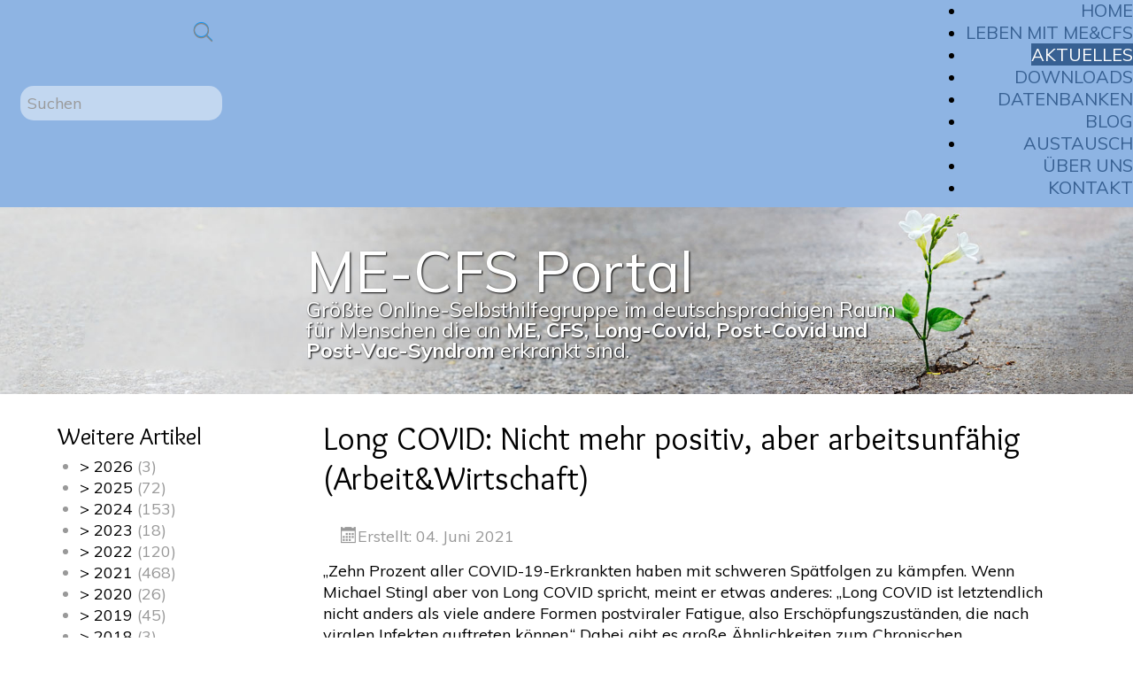

--- FILE ---
content_type: text/html; charset=utf-8
request_url: https://www.me-cfs.net/aktuelles/long-covid-nicht-mehr-positiv-aber-arbeitsunfaehig-arbeit-wirtschaft
body_size: 86272
content:
<!DOCTYPE html>
<html prefix="og: http://ogp.me/ns#" xmlns="http://www.w3.org/1999/xhtml" xml:lang="de-de" lang="de-de" dir="ltr">
<head>
	<base href="https://www.me-cfs.net/aktuelles/long-covid-nicht-mehr-positiv-aber-arbeitsunfaehig-arbeit-wirtschaft" />
	<meta http-equiv="content-type" content="text/html; charset=utf-8" />
	<meta property="og:title" content="Long COVID: Nicht mehr positiv, aber arbeitsunfähig (Arbeit&amp;amp;Wirtschaft)" />
	<meta property="og:type" content="article" />
	<meta property="og:url" content="https://www.me-cfs.net/aktuelles/long-covid-nicht-mehr-positiv-aber-arbeitsunfaehig-arbeit-wirtschaft" />
	<meta name="og:site_name" content="ME-CFS Portal" />
	<meta property="og:description" content="Wir veröffentlichen an dieser Stelle Informationen zur Erkrankung ME / CFS aus Presse, TV, Sozialen Netzwerken, Blogs von Patienten, Vereinen und Verbänden" />
	<meta name="author" content="Saskia " />
	<meta name="description" content="Wir veröffentlichen an dieser Stelle Informationen zur Erkrankung ME / CFS aus Presse, TV, Sozialen Netzwerken, Blogs von Patienten, Vereinen und Verbänden" />
	<meta name="generator" content="Joomla! - Open Source Content Management" />
	<title>Long COVID: Nicht mehr positiv, aber arbeitsunfähig (Arbeit&amp;Wirtschaft)</title>
	<link href="/templates/protostar_visio/favicon.ico" rel="shortcut icon" type="image/vnd.microsoft.icon" />
	<link href="https://www.me-cfs.net/suche?layout=blog&amp;catid=11&amp;id=411&amp;format=opensearch" rel="search" title="Suchen ME-CFS Portal" type="application/opensearchdescription+xml" />
	<link href="//www.me-cfs.net/aktuelles/long-covid-nicht-mehr-positiv-aber-arbeitsunfaehig-arbeit-wirtschaft" rel="canonical" />
	<link href="https://cdn.jsdelivr.net/npm/simple-line-icons@2.4.1/css/simple-line-icons.css" rel="stylesheet" type="text/css" />
	<link href="/components/com_k2/css/k2.css?v=2.10.3&b=20200429" rel="stylesheet" type="text/css" />
	<link href="https://www.me-cfs.net/plugins/content/addtoany/addtoany.css" rel="stylesheet" type="text/css" />
	<link href="https://www.me-cfs.net/plugins/content/easyembed/easyembed.css" rel="stylesheet" type="text/css" />
	<link href="/media/com_comment/templates/default/css/bootstrap.css" rel="stylesheet" type="text/css" />
	<link href="/media/com_comment/templates/default/css/style.css" rel="stylesheet" type="text/css" />
	<link href="/media/com_comment/js/vendor/sceditor/themes/compojoom.css" rel="stylesheet" type="text/css" />
	<link href="/media/lib_compojoom/third/font-awesome/css/font-awesome.min.css" rel="stylesheet" type="text/css" />
	<link href="/media/lib_compojoom/third/galleria/themes/compojoom/galleria.compojoom.css" rel="stylesheet" type="text/css" />
	<link href="/media/lib_compojoom/css/jquery.fileupload.css" rel="stylesheet" type="text/css" />
	<link href="/media/lib_compojoom/css/jquery.fileupload-ui.css" rel="stylesheet" type="text/css" />
	<link href="/templates/protostar_visio/css/template2.css" rel="stylesheet" type="text/css" />
	<link href="/templates/protostar_visio/css/animations.css" rel="stylesheet" type="text/css" />
	<link href="/templates/protostar_visio/css/side-menu-expand.css" rel="stylesheet" type="text/css" />
	<link href="https://cdnjs.cloudflare.com/ajax/libs/font-awesome/4.7.0/css/font-awesome.min.css" rel="stylesheet" type="text/css" />
	<link href="/components/com_community/assets/vendors/magnific-popup/magnific-popup.css" rel="stylesheet" type="text/css" />
	<link href="/components/com_community/assets/release/css/override.css" rel="stylesheet" type="text/css" />
	<link href="/components/com_community/templates/jomsocial/assets/css/old.css" rel="stylesheet" type="text/css" />
	<link href="/components/com_community/templates/mecfs/assets/css/style.css" rel="stylesheet" type="text/css" />
	<link href="/plugins/system/jomsocialchatbar/assets/css/style.css" rel="stylesheet" type="text/css" />
	<link href="/modules/mod_ariextmenu/mod_ariextmenu/js/css/menu.min.css" rel="stylesheet" type="text/css" />
	<link href="/modules/mod_ariextmenu/mod_ariextmenu/js/css/menu.fix.css" rel="stylesheet" type="text/css" />
	<link href="https://www.me-cfs.net/modules/mod_lca/assets/css/style.css" rel="stylesheet" type="text/css" />
	<link href="https://www.me-cfs.net/modules/mod_combomenu/assets/css/cm-simple.css" rel="stylesheet" type="text/css" />
	<link href="/media/com_facebookfeedpro/css/frontend.css?v=3.19.4" rel="stylesheet" type="text/css" />
	<link href="/plugins/system/gdpr/assets/css/cookieconsent.min.css" rel="stylesheet" type="text/css" />
	<link href="/plugins/system/gdpr/assets/css/cookieconsent.xtd.min.css" rel="stylesheet" type="text/css" />
	<link href="/plugins/system/gdpr/assets/css/jquery.fancybox.min.css" rel="stylesheet" type="text/css" />
	<style type="text/css">
.iseo-dashed{
						border-bottom:1px dashed;
						text-decoration:none !important;
				  }UL#ariext181 LI A{font-size:20px;font-weight:normal;text-transform:uppercase;text-align:center;}UL#ariext181 LI A{color:#376092;}UL#ariext181 LI A:hover,UL#ariext181 LI A:focus,UL#ariext181 LI A.ux-menu-link-hover{background:#6e99cc none;}UL#ariext181 LI A:hover,UL#ariext181 LI A:focus,UL#ariext181 LI A.ux-menu-link-hover{color:#ffffff;}UL#ariext181 LI A.current{background:#376092 none;}UL#ariext181 LI A.current{color:#ffffff;}UL#ariext122 LI A{font-size:20px;font-weight:normal;text-transform:uppercase;text-align:center;}UL#ariext122 LI A{color:#376092;}UL#ariext122 LI A:hover,UL#ariext122 LI A:focus,UL#ariext122 LI A.ux-menu-link-hover{background:#6e99cc none;}UL#ariext122 LI A:hover,UL#ariext122 LI A:focus,UL#ariext122 LI A.ux-menu-link-hover{color:#ffffff;}UL#ariext122 LI A.current{background:#376092 none;}UL#ariext122 LI A.current{color:#ffffff;}div.cc-window.cc-floating{max-width:32em}@media(max-width: 639px){div.cc-window.cc-floating:not(.cc-center){max-width: none}}div.cc-window, span.cc-cookie-settings-toggler{font-size:16px}div.cc-revoke{font-size:16px}div.cc-settings-label,span.cc-cookie-settings-toggle{font-size:14px}div.cc-window.cc-banner{padding:1em 1.8em}div.cc-window.cc-floating{padding:2em 1.8em}input.cc-cookie-checkbox+span:before, input.cc-cookie-checkbox+span:after{border-radius:1px}a.cc-btn.cc-deny{display:none}#gototop {
    margin: 40px 16px;
    width: 58px;
    height: 45px;
    font-size: 25px;
    background-color: #transparent;
    color: #979797;
    text-shadow: 0px 0px 6px #999;
    transition: 0.5s all;
}
#gototop:hover{
    margin: 43px 16px 37px 16px;
}
#gototop span {
    display: block;
    position: absolute;
    width: 100%;
    top: 16px;
    text-align: center;
    transition: 0.5s all;
    background-image: none;
}
	</style>
	<script type="application/json" class="joomla-script-options new">{"csrf.token":"97f078c974cc378d3ed6bfac29a6c965","system.paths":{"root":"","base":""},"joomla.jtext":{"COM_COMMENT_PLEASE_FILL_IN_ALL_REQUIRED_FIELDS":"Bitte f\u00fcllen Sie alle Pflichtfelder aus.","COM_COMMENT_ANONYMOUS":"Anonym","JLIB_FORM_FIELD_INVALID":"Ung\u00fcltiges Feld:&#160;","PLG_JOMSOCIALCHATBAR_ARE_YOU_SURE_TO_LEAVE_THIS_CONVERSATION":"Are you sure to leave this conversation?","PLG_JOMSOCIALCHATBAR_SEEN":"\u2714 Seen","PLG_JOMSOCIALCHATBAR_AND":"and"},"system.keepalive":{"interval":3600000,"uri":"\/component\/ajax\/?format=json"},"com_community":{"base_url":"https:\/\/www.me-cfs.net\/","assets_url":"\/components\/com_community\/assets\/","script_url":"\/components\/com_community\/assets\/_release\/js\/","client":"site","joms_emo":{"smile":[":)",":-)",":smile:"],"grin":[":D",":grin:",":grinning:"],"beaming":["^^",":beaming:"],"squinting":["xD",":squinting:"],"star-struck":[":star-struck:"],"heart":["&lt;3",":heart:","<3"],"love":[":love:"],"kiss":[":-*",":kiss:"],"wink":[";)",":wink:"],"tongue":[":p",":P",":tongue:"],"stongue":["xP",":stongue:"],"sunglasses":["B)","B-)",":cool:",":sunglasses:"],"hug":[":hug:"],"money":["$-D","$-)","$-P",":money:"],"poop":[":poop:"],"evil":["&gt;:)",":evil:","&gt;:D",">:D"],"joy":[":joy:",":lmao:"],"rofl":[":rofl:"],"sweat":["^^!",":sweat:"],"confused":[":?",":confused:"],"flushed":[":flushed:"],"hmm":["-_-",":hmm:"],"neutral":[":|",":neutral:"],"shock":[":o",":O",":shock:"],"sleep":[":sleep:"],"think":[":think:"],"sexy":[":sexy:"],"whut":[":whut:",":what:"],"unamused":[":unamused:"],"zipper":[":zipper:"],"sad":[":(",":sad:"],"tired":["x-(","x(",":tired:"],"worried":[":-s",":worried:"],"angry":["&gt;:(",":angry:"],"pouting":[":pouting:"],"dizzy_face":[":dizzy:"],"fear":[":fear:"],"fearful":[":fearful:"],"cry":["T_T","T.T",":cry:"],"ill":[":ill:"],"sneezing":[":sneezing:"],"cold":[":cold:"],"hundred":[":100:"],"numbers":[":1234:"],"monkey_face":[":monkey_face:"],"grinning":[":grinning:"],"earth_africa":[":earth_africa:"],"checkered_flag":[":checkered_flag:"],"mute":[":mute:"],"jack_o_lantern":[":jack_o_lantern:"],"atm":[":atm:"],"grapes":[":grapes:"],"earth_americas":[":earth_americas:"],"melon":[":melon:"],"triangular_flag_on_post":[":triangular_flag_on_post:"],"monkey":[":monkey:"],"christmas_tree":[":christmas_tree:"],"put_litter_in_its_place":[":put_litter_in_its_place:"],"speaker":[":speaker:"],"earth_asia":[":earth_asia:"],"crossed_flags":[":crossed_flags:"],"sound":[":sound:"],"watermelon":[":watermelon:"],"gorilla":[":gorilla:"],"fireworks":[":fireworks:"],"potable_water":[":potable_water:"],"wheelchair":[":wheelchair:"],"rolling_on_the_floor_laughing":[":rolling_on_the_floor_laughing:"],"loud_sound":[":loud_sound:"],"waving_black_flag":[":waving_black_flag:"],"tangerine":[":tangerine:"],"dog":[":dog:"],"sparkler":[":sparkler:"],"globe_with_meridians":[":globe_with_meridians:"],"smiley":[":smiley:"],"loudspeaker":[":loudspeaker:"],"sparkles":[":sparkles:"],"dog2":[":dog2:"],"waving_white_flag":[":waving_white_flag:"],"world_map":[":world_map:"],"lemon":[":lemon:"],"mens":[":mens:"],"womens":[":womens:"],"rainbow-flag":[":rainbow-flag:"],"banana":[":banana:"],"mega":[":mega:"],"japan":[":japan:"],"poodle":[":poodle:"],"balloon":[":balloon:"],"flag-ac":[":flag-ac:"],"sweat_smile":[":sweat_smile:"],"pineapple":[":pineapple:"],"restroom":[":restroom:"],"postal_horn":[":postal_horn:"],"wolf":[":wolf:"],"tada":[":tada:"],"snow_capped_mountain":[":snow_capped_mountain:"],"laughing":[":laughing:"],"apple":[":apple:"],"flag-ad":[":flag-ad:"],"fox_face":[":fox_face:"],"confetti_ball":[":confetti_ball:"],"bell":[":bell:"],"mountain":[":mountain:"],"baby_symbol":[":baby_symbol:"],"wc":[":wc:"],"no_bell":[":no_bell:"],"green_apple":[":green_apple:"],"tanabata_tree":[":tanabata_tree:"],"flag-ae":[":flag-ae:"],"volcano":[":volcano:"],"cat":[":cat:"],"flag-af":[":flag-af:"],"musical_score":[":musical_score:"],"blush":[":blush:"],"pear":[":pear:"],"bamboo":[":bamboo:"],"passport_control":[":passport_control:"],"mount_fuji":[":mount_fuji:"],"cat2":[":cat2:"],"musical_note":[":musical_note:"],"dolls":[":dolls:"],"lion_face":[":lion_face:"],"camping":[":camping:"],"flag-ag":[":flag-ag:"],"customs":[":customs:"],"yum":[":yum:"],"peach":[":peach:"],"tiger":[":tiger:"],"notes":[":notes:"],"flags":[":flags:"],"beach_with_umbrella":[":beach_with_umbrella:"],"cherries":[":cherries:"],"flag-ai":[":flag-ai:"],"baggage_claim":[":baggage_claim:"],"left_luggage":[":left_luggage:"],"wind_chime":[":wind_chime:"],"strawberry":[":strawberry:"],"desert":[":desert:"],"studio_microphone":[":studio_microphone:"],"flag-al":[":flag-al:"],"tiger2":[":tiger2:"],"heart_eyes":[":heart_eyes:"],"desert_island":[":desert_island:"],"kiwifruit":[":kiwifruit:"],"rice_scene":[":rice_scene:"],"kissing_heart":[":kissing_heart:"],"warning":[":warning:"],"flag-am":[":flag-am:"],"leopard":[":leopard:"],"level_slider":[":level_slider:"],"horse":[":horse:"],"children_crossing":[":children_crossing:"],"ribbon":[":ribbon:"],"national_park":[":national_park:"],"control_knobs":[":control_knobs:"],"kissing":[":kissing:"],"tomato":[":tomato:"],"flag-ao":[":flag-ao:"],"stadium":[":stadium:"],"flag-aq":[":flag-aq:"],"gift":[":gift:"],"no_entry":[":no_entry:"],"kissing_smiling_eyes":[":kissing_smiling_eyes:"],"coconut":[":coconut:"],"racehorse":[":racehorse:"],"microphone":[":microphone:"],"classical_building":[":classical_building:"],"no_entry_sign":[":no_entry_sign:"],"reminder_ribbon":[":reminder_ribbon:"],"kissing_closed_eyes":[":kissing_closed_eyes:"],"unicorn_face":[":unicorn_face:"],"flag-ar":[":flag-ar:"],"headphones":[":headphones:"],"avocado":[":avocado:"],"relaxed":[":relaxed:"],"zebra_face":[":zebra_face:"],"eggplant":[":eggplant:"],"radio":[":radio:"],"building_construction":[":building_construction:"],"flag-as":[":flag-as:"],"admission_tickets":[":admission_tickets:"],"no_bicycles":[":no_bicycles:"],"no_smoking":[":no_smoking:"],"slightly_smiling_face":[":slightly_smiling_face:"],"flag-at":[":flag-at:"],"ticket":[":ticket:"],"saxophone":[":saxophone:"],"deer":[":deer:"],"house_buildings":[":house_buildings:"],"potato":[":potato:"],"guitar":[":guitar:"],"carrot":[":carrot:"],"cityscape":[":cityscape:"],"flag-au":[":flag-au:"],"do_not_litter":[":do_not_litter:"],"hugging_face":[":hugging_face:"],"cow":[":cow:"],"medal":[":medal:"],"musical_keyboard":[":musical_keyboard:"],"corn":[":corn:"],"derelict_house_building":[":derelict_house_building:"],"non-potable_water":[":non-potable_water:"],"trophy":[":trophy:"],"flag-aw":[":flag-aw:"],"ox":[":ox:"],"trumpet":[":trumpet:"],"hot_pepper":[":hot_pepper:"],"sports_medal":[":sports_medal:"],"flag-ax":[":flag-ax:"],"water_buffalo":[":water_buffalo:"],"no_pedestrians":[":no_pedestrians:"],"thinking_face":[":thinking_face:"],"house":[":house:"],"no_mobile_phones":[":no_mobile_phones:"],"flag-az":[":flag-az:"],"first_place_medal":[":first_place_medal:"],"house_with_garden":[":house_with_garden:"],"violin":[":violin:"],"face_with_raised_eyebrow":[":face_with_raised_eyebrow:"],"cucumber":[":cucumber:"],"cow2":[":cow2:"],"flag-ba":[":flag-ba:"],"pig":[":pig:"],"drum_with_drumsticks":[":drum_with_drumsticks:"],"underage":[":underage:"],"broccoli":[":broccoli:"],"office":[":office:"],"second_place_medal":[":second_place_medal:"],"neutral_face":[":neutral_face:"],"third_place_medal":[":third_place_medal:"],"mushroom":[":mushroom:"],"flag-bb":[":flag-bb:"],"radioactive_sign":[":radioactive_sign:"],"pig2":[":pig2:"],"expressionless":[":expressionless:"],"iphone":[":iphone:"],"post_office":[":post_office:"],"european_post_office":[":european_post_office:"],"soccer":[":soccer:"],"boar":[":boar:"],"peanuts":[":peanuts:"],"calling":[":calling:"],"biohazard_sign":[":biohazard_sign:"],"flag-bd":[":flag-bd:"],"no_mouth":[":no_mouth:"],"face_with_rolling_eyes":[":face_with_rolling_eyes:"],"phone":[":phone:"],"pig_nose":[":pig_nose:"],"chestnut":[":chestnut:"],"arrow_up":[":arrow_up:"],"hospital":[":hospital:"],"flag-be":[":flag-be:"],"baseball":[":baseball:"],"smirk":[":smirk:"],"arrow_upper_right":[":arrow_upper_right:"],"flag-bf":[":flag-bf:"],"basketball":[":basketball:"],"ram":[":ram:"],"bank":[":bank:"],"bread":[":bread:"],"telephone_receiver":[":telephone_receiver:"],"croissant":[":croissant:"],"pager":[":pager:"],"sheep":[":sheep:"],"arrow_right":[":arrow_right:"],"persevere":[":persevere:"],"flag-bg":[":flag-bg:"],"volleyball":[":volleyball:"],"hotel":[":hotel:"],"arrow_lower_right":[":arrow_lower_right:"],"goat":[":goat:"],"flag-bh":[":flag-bh:"],"love_hotel":[":love_hotel:"],"disappointed_relieved":[":disappointed_relieved:"],"baguette_bread":[":baguette_bread:"],"football":[":football:"],"fax":[":fax:"],"convenience_store":[":convenience_store:"],"dromedary_camel":[":dromedary_camel:"],"arrow_down":[":arrow_down:"],"battery":[":battery:"],"rugby_football":[":rugby_football:"],"pretzel":[":pretzel:"],"open_mouth":[":open_mouth:"],"flag-bi":[":flag-bi:"],"flag-bj":[":flag-bj:"],"pancakes":[":pancakes:"],"school":[":school:"],"tennis":[":tennis:"],"zipper_mouth_face":[":zipper_mouth_face:"],"camel":[":camel:"],"arrow_lower_left":[":arrow_lower_left:"],"electric_plug":[":electric_plug:"],"cheese_wedge":[":cheese_wedge:"],"hushed":[":hushed:"],"computer":[":computer:"],"giraffe_face":[":giraffe_face:"],"8ball":[":8ball:"],"flag-bl":[":flag-bl:"],"arrow_left":[":arrow_left:"],"department_store":[":department_store:"],"meat_on_bone":[":meat_on_bone:"],"arrow_upper_left":[":arrow_upper_left:"],"flag-bm":[":flag-bm:"],"sleepy":[":sleepy:"],"bowling":[":bowling:"],"factory":[":factory:"],"desktop_computer":[":desktop_computer:"],"elephant":[":elephant:"],"rhinoceros":[":rhinoceros:"],"arrow_up_down":[":arrow_up_down:"],"cricket_bat_and_ball":[":cricket_bat_and_ball:"],"printer":[":printer:"],"poultry_leg":[":poultry_leg:"],"tired_face":[":tired_face:"],"japanese_castle":[":japanese_castle:"],"flag-bn":[":flag-bn:"],"field_hockey_stick_and_ball":[":field_hockey_stick_and_ball:"],"sleeping":[":sleeping:"],"left_right_arrow":[":left_right_arrow:"],"keyboard":[":keyboard:"],"european_castle":[":european_castle:"],"mouse":[":mouse:"],"flag-bo":[":flag-bo:"],"cut_of_meat":[":cut_of_meat:"],"ice_hockey_stick_and_puck":[":ice_hockey_stick_and_puck:"],"mouse2":[":mouse2:"],"three_button_mouse":[":three_button_mouse:"],"leftwards_arrow_with_hook":[":leftwards_arrow_with_hook:"],"bacon":[":bacon:"],"relieved":[":relieved:"],"flag-bq":[":flag-bq:"],"wedding":[":wedding:"],"tokyo_tower":[":tokyo_tower:"],"arrow_right_hook":[":arrow_right_hook:"],"hamburger":[":hamburger:"],"stuck_out_tongue":[":stuck_out_tongue:"],"trackball":[":trackball:"],"flag-br":[":flag-br:"],"rat":[":rat:"],"table_tennis_paddle_and_ball":[":table_tennis_paddle_and_ball:"],"minidisc":[":minidisc:"],"stuck_out_tongue_winking_eye":[":stuck_out_tongue_winking_eye:"],"fries":[":fries:"],"badminton_racquet_and_shuttlecock":[":badminton_racquet_and_shuttlecock:"],"statue_of_liberty":[":statue_of_liberty:"],"flag-bs":[":flag-bs:"],"arrow_heading_up":[":arrow_heading_up:"],"hamster":[":hamster:"],"stuck_out_tongue_closed_eyes":[":stuck_out_tongue_closed_eyes:"],"pizza":[":pizza:"],"boxing_glove":[":boxing_glove:"],"floppy_disk":[":floppy_disk:"],"arrow_heading_down":[":arrow_heading_down:"],"flag-bt":[":flag-bt:"],"rabbit":[":rabbit:"],"church":[":church:"],"drooling_face":[":drooling_face:"],"flag-bv":[":flag-bv:"],"mosque":[":mosque:"],"rabbit2":[":rabbit2:"],"hotdog":[":hotdog:"],"martial_arts_uniform":[":martial_arts_uniform:"],"arrows_clockwise":[":arrows_clockwise:"],"cd":[":cd:"],"arrows_counterclockwise":[":arrows_counterclockwise:"],"sandwich":[":sandwich:"],"chipmunk":[":chipmunk:"],"synagogue":[":synagogue:"],"goal_net":[":goal_net:"],"flag-bw":[":flag-bw:"],"dvd":[":dvd:"],"hedgehog":[":hedgehog:"],"dart":[":dart:"],"taco":[":taco:"],"back":[":back:"],"flag-by":[":flag-by:"],"shinto_shrine":[":shinto_shrine:"],"movie_camera":[":movie_camera:"],"burrito":[":burrito:"],"flag-bz":[":flag-bz:"],"pensive":[":pensive:"],"kaaba":[":kaaba:"],"film_frames":[":film_frames:"],"bat":[":bat:"],"golf":[":golf:"],"end":[":end:"],"film_projector":[":film_projector:"],"bear":[":bear:"],"ice_skate":[":ice_skate:"],"fountain":[":fountain:"],"flag-ca":[":flag-ca:"],"on":[":on:"],"stuffed_flatbread":[":stuffed_flatbread:"],"soon":[":soon:"],"upside_down_face":[":upside_down_face:"],"fishing_pole_and_fish":[":fishing_pole_and_fish:"],"tent":[":tent:"],"clapper":[":clapper:"],"egg":[":egg:"],"flag-cc":[":flag-cc:"],"koala":[":koala:"],"foggy":[":foggy:"],"tv":[":tv:"],"panda_face":[":panda_face:"],"fried_egg":[":fried_egg:"],"top":[":top:"],"flag-cd":[":flag-cd:"],"money_mouth_face":[":money_mouth_face:"],"running_shirt_with_sash":[":running_shirt_with_sash:"],"astonished":[":astonished:"],"feet":[":feet:"],"camera":[":camera:"],"flag-cf":[":flag-cf:"],"place_of_worship":[":place_of_worship:"],"night_with_stars":[":night_with_stars:"],"ski":[":ski:"],"shallow_pan_of_food":[":shallow_pan_of_food:"],"camera_with_flash":[":camera_with_flash:"],"sunrise_over_mountains":[":sunrise_over_mountains:"],"turkey":[":turkey:"],"white_frowning_face":[":white_frowning_face:"],"flag-cg":[":flag-cg:"],"stew":[":stew:"],"sled":[":sled:"],"atom_symbol":[":atom_symbol:"],"curling_stone":[":curling_stone:"],"slightly_frowning_face":[":slightly_frowning_face:"],"sunrise":[":sunrise:"],"om_symbol":[":om_symbol:"],"chicken":[":chicken:"],"bowl_with_spoon":[":bowl_with_spoon:"],"flag-ch":[":flag-ch:"],"video_camera":[":video_camera:"],"video_game":[":video_game:"],"rooster":[":rooster:"],"vhs":[":vhs:"],"city_sunset":[":city_sunset:"],"confounded":[":confounded:"],"green_salad":[":green_salad:"],"star_of_david":[":star_of_david:"],"flag-ci":[":flag-ci:"],"popcorn":[":popcorn:"],"city_sunrise":[":city_sunrise:"],"disappointed":[":disappointed:"],"mag":[":mag:"],"hatching_chick":[":hatching_chick:"],"joystick":[":joystick:"],"wheel_of_dharma":[":wheel_of_dharma:"],"flag-ck":[":flag-ck:"],"canned_food":[":canned_food:"],"baby_chick":[":baby_chick:"],"flag-cl":[":flag-cl:"],"game_die":[":game_die:"],"mag_right":[":mag_right:"],"yin_yang":[":yin_yang:"],"bridge_at_night":[":bridge_at_night:"],"spades":[":spades:"],"hatched_chick":[":hatched_chick:"],"flag-cm":[":flag-cm:"],"latin_cross":[":latin_cross:"],"triumph":[":triumph:"],"hotsprings":[":hotsprings:"],"bento":[":bento:"],"microscope":[":microscope:"],"bird":[":bird:"],"cn":[":cn:"],"telescope":[":telescope:"],"rice_cracker":[":rice_cracker:"],"hearts":[":hearts:"],"orthodox_cross":[":orthodox_cross:"],"milky_way":[":milky_way:"],"rice_ball":[":rice_ball:"],"satellite_antenna":[":satellite_antenna:"],"flag-co":[":flag-co:"],"carousel_horse":[":carousel_horse:"],"sob":[":sob:"],"diamonds":[":diamonds:"],"star_and_crescent":[":star_and_crescent:"],"penguin":[":penguin:"],"dove_of_peace":[":dove_of_peace:"],"flag-cp":[":flag-cp:"],"ferris_wheel":[":ferris_wheel:"],"clubs":[":clubs:"],"peace_symbol":[":peace_symbol:"],"candle":[":candle:"],"frowning":[":frowning:"],"rice":[":rice:"],"flag-cr":[":flag-cr:"],"roller_coaster":[":roller_coaster:"],"menorah_with_nine_branches":[":menorah_with_nine_branches:"],"black_joker":[":black_joker:"],"eagle":[":eagle:"],"curry":[":curry:"],"bulb":[":bulb:"],"anguished":[":anguished:"],"flag-cu":[":flag-cu:"],"barber":[":barber:"],"duck":[":duck:"],"six_pointed_star":[":six_pointed_star:"],"ramen":[":ramen:"],"flashlight":[":flashlight:"],"mahjong":[":mahjong:"],"aries":[":aries:"],"spaghetti":[":spaghetti:"],"circus_tent":[":circus_tent:"],"izakaya_lantern":[":izakaya_lantern:"],"flag-cv":[":flag-cv:"],"weary":[":weary:"],"flower_playing_cards":[":flower_playing_cards:"],"owl":[":owl:"],"performing_arts":[":performing_arts:"],"frog":[":frog:"],"flag-cw":[":flag-cw:"],"notebook_with_decorative_cover":[":notebook_with_decorative_cover:"],"exploding_head":[":exploding_head:"],"taurus":[":taurus:"],"sweet_potato":[":sweet_potato:"],"closed_book":[":closed_book:"],"gemini":[":gemini:"],"frame_with_picture":[":frame_with_picture:"],"flag-cx":[":flag-cx:"],"grimacing":[":grimacing:"],"crocodile":[":crocodile:"],"oden":[":oden:"],"flag-cy":[":flag-cy:"],"book":[":book:"],"turtle":[":turtle:"],"art":[":art:"],"sushi":[":sushi:"],"cold_sweat":[":cold_sweat:"],"cancer":[":cancer:"],"fried_shrimp":[":fried_shrimp:"],"slot_machine":[":slot_machine:"],"scream":[":scream:"],"green_book":[":green_book:"],"leo":[":leo:"],"flag-cz":[":flag-cz:"],"lizard":[":lizard:"],"virgo":[":virgo:"],"steam_locomotive":[":steam_locomotive:"],"de":[":de:"],"blue_book":[":blue_book:"],"snake":[":snake:"],"fish_cake":[":fish_cake:"],"railway_car":[":railway_car:"],"dango":[":dango:"],"orange_book":[":orange_book:"],"libra":[":libra:"],"dragon_face":[":dragon_face:"],"flag-dg":[":flag-dg:"],"zany_face":[":zany_face:"],"books":[":books:"],"dragon":[":dragon:"],"flag-dj":[":flag-dj:"],"dumpling":[":dumpling:"],"scorpius":[":scorpius:"],"bullettrain_side":[":bullettrain_side:"],"bullettrain_front":[":bullettrain_front:"],"notebook":[":notebook:"],"fortune_cookie":[":fortune_cookie:"],"sagittarius":[":sagittarius:"],"sauropod":[":sauropod:"],"flag-dk":[":flag-dk:"],"rage":[":rage:"],"ledger":[":ledger:"],"t-rex":[":t-rex:"],"capricorn":[":capricorn:"],"takeout_box":[":takeout_box:"],"flag-dm":[":flag-dm:"],"train2":[":train2:"],"page_with_curl":[":page_with_curl:"],"whale":[":whale:"],"face_with_symbols_on_mouth":[":face_with_symbols_on_mouth:"],"flag-do":[":flag-do:"],"metro":[":metro:"],"icecream":[":icecream:"],"aquarius":[":aquarius:"],"flag-dz":[":flag-dz:"],"whale2":[":whale2:"],"mask":[":mask:"],"scroll":[":scroll:"],"shaved_ice":[":shaved_ice:"],"pisces":[":pisces:"],"light_rail":[":light_rail:"],"dolphin":[":dolphin:"],"face_with_thermometer":[":face_with_thermometer:"],"flag-ea":[":flag-ea:"],"ophiuchus":[":ophiuchus:"],"station":[":station:"],"ice_cream":[":ice_cream:"],"page_facing_up":[":page_facing_up:"],"doughnut":[":doughnut:"],"face_with_head_bandage":[":face_with_head_bandage:"],"fish":[":fish:"],"newspaper":[":newspaper:"],"tram":[":tram:"],"flag-ec":[":flag-ec:"],"twisted_rightwards_arrows":[":twisted_rightwards_arrows:"],"flag-ee":[":flag-ee:"],"cookie":[":cookie:"],"monorail":[":monorail:"],"tropical_fish":[":tropical_fish:"],"rolled_up_newspaper":[":rolled_up_newspaper:"],"nauseated_face":[":nauseated_face:"],"repeat":[":repeat:"],"bookmark_tabs":[":bookmark_tabs:"],"repeat_one":[":repeat_one:"],"flag-eg":[":flag-eg:"],"mountain_railway":[":mountain_railway:"],"birthday":[":birthday:"],"blowfish":[":blowfish:"],"face_vomiting":[":face_vomiting:"],"arrow_forward":[":arrow_forward:"],"bookmark":[":bookmark:"],"flag-eh":[":flag-eh:"],"shark":[":shark:"],"train":[":train:"],"sneezing_face":[":sneezing_face:"],"cake":[":cake:"],"bus":[":bus:"],"pie":[":pie:"],"innocent":[":innocent:"],"fast_forward":[":fast_forward:"],"label":[":label:"],"octopus":[":octopus:"],"flag-er":[":flag-er:"],"black_right_pointing_double_triangle_with_vertical_bar":[":black_right_pointing_double_triangle_with_vertical_bar:"],"chocolate_bar":[":chocolate_bar:"],"oncoming_bus":[":oncoming_bus:"],"shell":[":shell:"],"face_with_cowboy_hat":[":face_with_cowboy_hat:"],"moneybag":[":moneybag:"],"es":[":es:"],"crab":[":crab:"],"yen":[":yen:"],"flag-et":[":flag-et:"],"clown_face":[":clown_face:"],"black_right_pointing_triangle_with_double_vertical_bar":[":black_right_pointing_triangle_with_double_vertical_bar:"],"trolleybus":[":trolleybus:"],"candy":[":candy:"],"lying_face":[":lying_face:"],"arrow_backward":[":arrow_backward:"],"dollar":[":dollar:"],"shrimp":[":shrimp:"],"minibus":[":minibus:"],"flag-eu":[":flag-eu:"],"lollipop":[":lollipop:"],"squid":[":squid:"],"euro":[":euro:"],"flag-fi":[":flag-fi:"],"ambulance":[":ambulance:"],"custard":[":custard:"],"shushing_face":[":shushing_face:"],"rewind":[":rewind:"],"black_left_pointing_double_triangle_with_vertical_bar":[":black_left_pointing_double_triangle_with_vertical_bar:"],"face_with_hand_over_mouth":[":face_with_hand_over_mouth:"],"flag-fj":[":flag-fj:"],"honey_pot":[":honey_pot:"],"snail":[":snail:"],"pound":[":pound:"],"fire_engine":[":fire_engine:"],"baby_bottle":[":baby_bottle:"],"flag-fk":[":flag-fk:"],"butterfly":[":butterfly:"],"money_with_wings":[":money_with_wings:"],"face_with_monocle":[":face_with_monocle:"],"police_car":[":police_car:"],"arrow_up_small":[":arrow_up_small:"],"flag-fm":[":flag-fm:"],"glass_of_milk":[":glass_of_milk:"],"credit_card":[":credit_card:"],"oncoming_police_car":[":oncoming_police_car:"],"bug":[":bug:"],"nerd_face":[":nerd_face:"],"arrow_double_up":[":arrow_double_up:"],"chart":[":chart:"],"flag-fo":[":flag-fo:"],"ant":[":ant:"],"arrow_down_small":[":arrow_down_small:"],"smiling_imp":[":smiling_imp:"],"taxi":[":taxi:"],"coffee":[":coffee:"],"fr":[":fr:"],"oncoming_taxi":[":oncoming_taxi:"],"arrow_double_down":[":arrow_double_down:"],"imp":[":imp:"],"currency_exchange":[":currency_exchange:"],"tea":[":tea:"],"bee":[":bee:"],"heavy_dollar_sign":[":heavy_dollar_sign:"],"car":[":car:"],"sake":[":sake:"],"flag-ga":[":flag-ga:"],"beetle":[":beetle:"],"japanese_ogre":[":japanese_ogre:"],"double_vertical_bar":[":double_vertical_bar:"],"champagne":[":champagne:"],"japanese_goblin":[":japanese_goblin:"],"black_square_for_stop":[":black_square_for_stop:"],"oncoming_automobile":[":oncoming_automobile:"],"email":[":email:"],"cricket":[":cricket:"],"gb":[":gb:"],"black_circle_for_record":[":black_circle_for_record:"],"flag-gd":[":flag-gd:"],"spider":[":spider:"],"blue_car":[":blue_car:"],"skull":[":skull:"],"e-mail":[":e-mail:"],"wine_glass":[":wine_glass:"],"spider_web":[":spider_web:"],"cocktail":[":cocktail:"],"skull_and_crossbones":[":skull_and_crossbones:"],"flag-ge":[":flag-ge:"],"eject":[":eject:"],"truck":[":truck:"],"incoming_envelope":[":incoming_envelope:"],"tropical_drink":[":tropical_drink:"],"scorpion":[":scorpion:"],"cinema":[":cinema:"],"articulated_lorry":[":articulated_lorry:"],"envelope_with_arrow":[":envelope_with_arrow:"],"ghost":[":ghost:"],"flag-gf":[":flag-gf:"],"bouquet":[":bouquet:"],"tractor":[":tractor:"],"beer":[":beer:"],"outbox_tray":[":outbox_tray:"],"low_brightness":[":low_brightness:"],"alien":[":alien:"],"flag-gg":[":flag-gg:"],"cherry_blossom":[":cherry_blossom:"],"inbox_tray":[":inbox_tray:"],"flag-gh":[":flag-gh:"],"bike":[":bike:"],"space_invader":[":space_invader:"],"beers":[":beers:"],"high_brightness":[":high_brightness:"],"package":[":package:"],"scooter":[":scooter:"],"white_flower":[":white_flower:"],"clinking_glasses":[":clinking_glasses:"],"robot_face":[":robot_face:"],"signal_strength":[":signal_strength:"],"flag-gi":[":flag-gi:"],"flag-gl":[":flag-gl:"],"motor_scooter":[":motor_scooter:"],"mailbox":[":mailbox:"],"vibration_mode":[":vibration_mode:"],"hankey":[":hankey:"],"rosette":[":rosette:"],"tumbler_glass":[":tumbler_glass:"],"cup_with_straw":[":cup_with_straw:"],"flag-gm":[":flag-gm:"],"mailbox_closed":[":mailbox_closed:"],"mobile_phone_off":[":mobile_phone_off:"],"busstop":[":busstop:"],"smiley_cat":[":smiley_cat:"],"rose":[":rose:"],"motorway":[":motorway:"],"smile_cat":[":smile_cat:"],"flag-gn":[":flag-gn:"],"wilted_flower":[":wilted_flower:"],"mailbox_with_mail":[":mailbox_with_mail:"],"chopsticks":[":chopsticks:"],"female_sign":[":female_sign:"],"mailbox_with_no_mail":[":mailbox_with_no_mail:"],"knife_fork_plate":[":knife_fork_plate:"],"hibiscus":[":hibiscus:"],"flag-gp":[":flag-gp:"],"railway_track":[":railway_track:"],"male_sign":[":male_sign:"],"joy_cat":[":joy_cat:"],"fuelpump":[":fuelpump:"],"sunflower":[":sunflower:"],"postbox":[":postbox:"],"flag-gq":[":flag-gq:"],"heart_eyes_cat":[":heart_eyes_cat:"],"fork_and_knife":[":fork_and_knife:"],"medical_symbol":[":medical_symbol:"],"recycle":[":recycle:"],"spoon":[":spoon:"],"blossom":[":blossom:"],"rotating_light":[":rotating_light:"],"smirk_cat":[":smirk_cat:"],"ballot_box_with_ballot":[":ballot_box_with_ballot:"],"flag-gr":[":flag-gr:"],"kissing_cat":[":kissing_cat:"],"pencil2":[":pencil2:"],"traffic_light":[":traffic_light:"],"fleur_de_lis":[":fleur_de_lis:"],"tulip":[":tulip:"],"hocho":[":hocho:"],"flag-gs":[":flag-gs:"],"seedling":[":seedling:"],"amphora":[":amphora:"],"scream_cat":[":scream_cat:"],"vertical_traffic_light":[":vertical_traffic_light:"],"black_nib":[":black_nib:"],"flag-gt":[":flag-gt:"],"trident":[":trident:"],"flag-gu":[":flag-gu:"],"name_badge":[":name_badge:"],"construction":[":construction:"],"lower_left_fountain_pen":[":lower_left_fountain_pen:"],"evergreen_tree":[":evergreen_tree:"],"crying_cat_face":[":crying_cat_face:"],"flag-gw":[":flag-gw:"],"lower_left_ballpoint_pen":[":lower_left_ballpoint_pen:"],"pouting_cat":[":pouting_cat:"],"deciduous_tree":[":deciduous_tree:"],"octagonal_sign":[":octagonal_sign:"],"beginner":[":beginner:"],"flag-gy":[":flag-gy:"],"lower_left_paintbrush":[":lower_left_paintbrush:"],"o":[":o:"],"palm_tree":[":palm_tree:"],"anchor":[":anchor:"],"see_no_evil":[":see_no_evil:"],"boat":[":boat:"],"white_check_mark":[":white_check_mark:"],"flag-hk":[":flag-hk:"],"lower_left_crayon":[":lower_left_crayon:"],"hear_no_evil":[":hear_no_evil:"],"cactus":[":cactus:"],"ear_of_rice":[":ear_of_rice:"],"speak_no_evil":[":speak_no_evil:"],"flag-hm":[":flag-hm:"],"ballot_box_with_check":[":ballot_box_with_check:"],"canoe":[":canoe:"],"memo":[":memo:"],"herb":[":herb:"],"flag-hn":[":flag-hn:"],"heavy_check_mark":[":heavy_check_mark:"],"briefcase":[":briefcase:"],"speedboat":[":speedboat:"],"baby":[":baby:"],"heavy_multiplication_x":[":heavy_multiplication_x:"],"child":[":child:"],"shamrock":[":shamrock:"],"passenger_ship":[":passenger_ship:"],"flag-hr":[":flag-hr:"],"file_folder":[":file_folder:"],"x":[":x:"],"four_leaf_clover":[":four_leaf_clover:"],"open_file_folder":[":open_file_folder:"],"boy":[":boy:"],"ferry":[":ferry:"],"flag-ht":[":flag-ht:"],"girl":[":girl:"],"negative_squared_cross_mark":[":negative_squared_cross_mark:"],"flag-hu":[":flag-hu:"],"card_index_dividers":[":card_index_dividers:"],"maple_leaf":[":maple_leaf:"],"motor_boat":[":motor_boat:"],"flag-ic":[":flag-ic:"],"fallen_leaf":[":fallen_leaf:"],"adult":[":adult:"],"ship":[":ship:"],"heavy_plus_sign":[":heavy_plus_sign:"],"date":[":date:"],"man":[":man:"],"flag-id":[":flag-id:"],"leaves":[":leaves:"],"heavy_minus_sign":[":heavy_minus_sign:"],"calendar":[":calendar:"],"airplane":[":airplane:"],"spiral_note_pad":[":spiral_note_pad:"],"heavy_division_sign":[":heavy_division_sign:"],"small_airplane":[":small_airplane:"],"woman":[":woman:"],"flag-ie":[":flag-ie:"],"curly_loop":[":curly_loop:"],"flag-il":[":flag-il:"],"airplane_departure":[":airplane_departure:"],"spiral_calendar_pad":[":spiral_calendar_pad:"],"older_adult":[":older_adult:"],"airplane_arriving":[":airplane_arriving:"],"card_index":[":card_index:"],"loop":[":loop:"],"older_man":[":older_man:"],"flag-im":[":flag-im:"],"flag-in":[":flag-in:"],"chart_with_upwards_trend":[":chart_with_upwards_trend:"],"part_alternation_mark":[":part_alternation_mark:"],"seat":[":seat:"],"older_woman":[":older_woman:"],"eight_spoked_asterisk":[":eight_spoked_asterisk:"],"chart_with_downwards_trend":[":chart_with_downwards_trend:"],"flag-io":[":flag-io:"],"male-doctor":[":male-doctor:"],"helicopter":[":helicopter:"],"female-doctor":[":female-doctor:"],"suspension_railway":[":suspension_railway:"],"bar_chart":[":bar_chart:"],"flag-iq":[":flag-iq:"],"eight_pointed_black_star":[":eight_pointed_black_star:"],"mountain_cableway":[":mountain_cableway:"],"male-student":[":male-student:"],"clipboard":[":clipboard:"],"flag-ir":[":flag-ir:"],"sparkle":[":sparkle:"],"female-student":[":female-student:"],"pushpin":[":pushpin:"],"aerial_tramway":[":aerial_tramway:"],"flag-is":[":flag-is:"],"bangbang":[":bangbang:"],"interrobang":[":interrobang:"],"satellite":[":satellite:"],"it":[":it:"],"male-teacher":[":male-teacher:"],"round_pushpin":[":round_pushpin:"],"flag-je":[":flag-je:"],"question":[":question:"],"rocket":[":rocket:"],"female-teacher":[":female-teacher:"],"paperclip":[":paperclip:"],"linked_paperclips":[":linked_paperclips:"],"flying_saucer":[":flying_saucer:"],"male-judge":[":male-judge:"],"grey_question":[":grey_question:"],"flag-jm":[":flag-jm:"],"bellhop_bell":[":bellhop_bell:"],"straight_ruler":[":straight_ruler:"],"flag-jo":[":flag-jo:"],"female-judge":[":female-judge:"],"grey_exclamation":[":grey_exclamation:"],"door":[":door:"],"male-farmer":[":male-farmer:"],"jp":[":jp:"],"triangular_ruler":[":triangular_ruler:"],"exclamation":[":exclamation:"],"bed":[":bed:"],"female-farmer":[":female-farmer:"],"scissors":[":scissors:"],"wavy_dash":[":wavy_dash:"],"flag-ke":[":flag-ke:"],"flag-kg":[":flag-kg:"],"couch_and_lamp":[":couch_and_lamp:"],"male-cook":[":male-cook:"],"card_file_box":[":card_file_box:"],"file_cabinet":[":file_cabinet:"],"flag-kh":[":flag-kh:"],"female-cook":[":female-cook:"],"toilet":[":toilet:"],"wastebasket":[":wastebasket:"],"flag-ki":[":flag-ki:"],"shower":[":shower:"],"male-mechanic":[":male-mechanic:"],"tm":[":tm:"],"hash":[":hash:"],"flag-km":[":flag-km:"],"bathtub":[":bathtub:"],"female-mechanic":[":female-mechanic:"],"lock":[":lock:"],"male-factory-worker":[":male-factory-worker:"],"flag-kn":[":flag-kn:"],"hourglass":[":hourglass:"],"keycap_star":[":keycap_star:"],"unlock":[":unlock:"],"flag-kp":[":flag-kp:"],"female-factory-worker":[":female-factory-worker:"],"zero":[":zero:"],"lock_with_ink_pen":[":lock_with_ink_pen:"],"hourglass_flowing_sand":[":hourglass_flowing_sand:"],"one":[":one:"],"kr":[":kr:"],"watch":[":watch:"],"male-office-worker":[":male-office-worker:"],"closed_lock_with_key":[":closed_lock_with_key:"],"female-office-worker":[":female-office-worker:"],"two":[":two:"],"alarm_clock":[":alarm_clock:"],"key":[":key:"],"flag-kw":[":flag-kw:"],"stopwatch":[":stopwatch:"],"male-scientist":[":male-scientist:"],"three":[":three:"],"flag-ky":[":flag-ky:"],"old_key":[":old_key:"],"flag-kz":[":flag-kz:"],"hammer":[":hammer:"],"female-scientist":[":female-scientist:"],"timer_clock":[":timer_clock:"],"four":[":four:"],"male-technologist":[":male-technologist:"],"mantelpiece_clock":[":mantelpiece_clock:"],"five":[":five:"],"flag-la":[":flag-la:"],"pick":[":pick:"],"flag-lb":[":flag-lb:"],"clock12":[":clock12:"],"hammer_and_pick":[":hammer_and_pick:"],"six":[":six:"],"female-technologist":[":female-technologist:"],"hammer_and_wrench":[":hammer_and_wrench:"],"flag-lc":[":flag-lc:"],"clock1230":[":clock1230:"],"seven":[":seven:"],"male-singer":[":male-singer:"],"eight":[":eight:"],"flag-li":[":flag-li:"],"dagger_knife":[":dagger_knife:"],"clock1":[":clock1:"],"female-singer":[":female-singer:"],"male-artist":[":male-artist:"],"crossed_swords":[":crossed_swords:"],"nine":[":nine:"],"flag-lk":[":flag-lk:"],"clock130":[":clock130:"],"clock2":[":clock2:"],"gun":[":gun:"],"keycap_ten":[":keycap_ten:"],"female-artist":[":female-artist:"],"flag-lr":[":flag-lr:"],"clock230":[":clock230:"],"bow_and_arrow":[":bow_and_arrow:"],"male-pilot":[":male-pilot:"],"flag-ls":[":flag-ls:"],"flag-lt":[":flag-lt:"],"capital_abcd":[":capital_abcd:"],"female-pilot":[":female-pilot:"],"clock3":[":clock3:"],"shield":[":shield:"],"male-astronaut":[":male-astronaut:"],"abcd":[":abcd:"],"clock330":[":clock330:"],"flag-lu":[":flag-lu:"],"wrench":[":wrench:"],"nut_and_bolt":[":nut_and_bolt:"],"clock4":[":clock4:"],"female-astronaut":[":female-astronaut:"],"flag-lv":[":flag-lv:"],"gear":[":gear:"],"male-firefighter":[":male-firefighter:"],"flag-ly":[":flag-ly:"],"symbols":[":symbols:"],"clock430":[":clock430:"],"flag-ma":[":flag-ma:"],"compression":[":compression:"],"female-firefighter":[":female-firefighter:"],"abc":[":abc:"],"clock5":[":clock5:"],"clock530":[":clock530:"],"a":[":a:"],"alembic":[":alembic:"],"flag-mc":[":flag-mc:"],"cop":[":cop:"],"scales":[":scales:"],"clock6":[":clock6:"],"flag-md":[":flag-md:"],"ab":[":ab:"],"male-police-officer":[":male-police-officer:"],"link":[":link:"],"flag-me":[":flag-me:"],"clock630":[":clock630:"],"b":[":b:"],"female-police-officer":[":female-police-officer:"],"clock7":[":clock7:"],"cl":[":cl:"],"sleuth_or_spy":[":sleuth_or_spy:"],"flag-mf":[":flag-mf:"],"chains":[":chains:"],"syringe":[":syringe:"],"male-detective":[":male-detective:"],"cool":[":cool:"],"clock730":[":clock730:"],"flag-mg":[":flag-mg:"],"free":[":free:"],"flag-mh":[":flag-mh:"],"clock8":[":clock8:"],"pill":[":pill:"],"female-detective":[":female-detective:"],"clock830":[":clock830:"],"guardsman":[":guardsman:"],"information_source":[":information_source:"],"flag-mk":[":flag-mk:"],"smoking":[":smoking:"],"id":[":id:"],"clock9":[":clock9:"],"flag-ml":[":flag-ml:"],"coffin":[":coffin:"],"male-guard":[":male-guard:"],"m":[":m:"],"funeral_urn":[":funeral_urn:"],"female-guard":[":female-guard:"],"flag-mm":[":flag-mm:"],"clock930":[":clock930:"],"moyai":[":moyai:"],"new":[":new:"],"flag-mn":[":flag-mn:"],"construction_worker":[":construction_worker:"],"clock10":[":clock10:"],"clock1030":[":clock1030:"],"ng":[":ng:"],"male-construction-worker":[":male-construction-worker:"],"flag-mo":[":flag-mo:"],"oil_drum":[":oil_drum:"],"o2":[":o2:"],"female-construction-worker":[":female-construction-worker:"],"clock11":[":clock11:"],"crystal_ball":[":crystal_ball:"],"flag-mp":[":flag-mp:"],"flag-mq":[":flag-mq:"],"prince":[":prince:"],"ok":[":ok:"],"clock1130":[":clock1130:"],"shopping_trolley":[":shopping_trolley:"],"flag-mr":[":flag-mr:"],"princess":[":princess:"],"new_moon":[":new_moon:"],"parking":[":parking:"],"sos":[":sos:"],"man_with_turban":[":man_with_turban:"],"flag-ms":[":flag-ms:"],"waxing_crescent_moon":[":waxing_crescent_moon:"],"up":[":up:"],"first_quarter_moon":[":first_quarter_moon:"],"flag-mt":[":flag-mt:"],"man-wearing-turban":[":man-wearing-turban:"],"moon":[":moon:"],"woman-wearing-turban":[":woman-wearing-turban:"],"vs":[":vs:"],"flag-mu":[":flag-mu:"],"man_with_gua_pi_mao":[":man_with_gua_pi_mao:"],"koko":[":koko:"],"full_moon":[":full_moon:"],"flag-mv":[":flag-mv:"],"person_with_headscarf":[":person_with_headscarf:"],"waning_gibbous_moon":[":waning_gibbous_moon:"],"sa":[":sa:"],"flag-mw":[":flag-mw:"],"last_quarter_moon":[":last_quarter_moon:"],"u6708":[":u6708:"],"bearded_person":[":bearded_person:"],"flag-mx":[":flag-mx:"],"u6709":[":u6709:"],"person_with_blond_hair":[":person_with_blond_hair:"],"waning_crescent_moon":[":waning_crescent_moon:"],"flag-my":[":flag-my:"],"u6307":[":u6307:"],"blond-haired-man":[":blond-haired-man:"],"crescent_moon":[":crescent_moon:"],"flag-mz":[":flag-mz:"],"new_moon_with_face":[":new_moon_with_face:"],"flag-na":[":flag-na:"],"blond-haired-woman":[":blond-haired-woman:"],"ideograph_advantage":[":ideograph_advantage:"],"first_quarter_moon_with_face":[":first_quarter_moon_with_face:"],"man_in_tuxedo":[":man_in_tuxedo:"],"flag-nc":[":flag-nc:"],"u5272":[":u5272:"],"flag-ne":[":flag-ne:"],"last_quarter_moon_with_face":[":last_quarter_moon_with_face:"],"u7121":[":u7121:"],"bride_with_veil":[":bride_with_veil:"],"u7981":[":u7981:"],"pregnant_woman":[":pregnant_woman:"],"thermometer":[":thermometer:"],"flag-nf":[":flag-nf:"],"sunny":[":sunny:"],"accept":[":accept:"],"flag-ng":[":flag-ng:"],"breast-feeding":[":breast-feeding:"],"full_moon_with_face":[":full_moon_with_face:"],"flag-ni":[":flag-ni:"],"u7533":[":u7533:"],"angel":[":angel:"],"sun_with_face":[":sun_with_face:"],"santa":[":santa:"],"u5408":[":u5408:"],"flag-nl":[":flag-nl:"],"mrs_claus":[":mrs_claus:"],"u7a7a":[":u7a7a:"],"star":[":star:"],"flag-no":[":flag-no:"],"mage":[":mage:"],"star2":[":star2:"],"flag-np":[":flag-np:"],"congratulations":[":congratulations:"],"flag-nr":[":flag-nr:"],"stars":[":stars:"],"female_mage":[":female_mage:"],"secret":[":secret:"],"flag-nu":[":flag-nu:"],"u55b6":[":u55b6:"],"male_mage":[":male_mage:"],"cloud":[":cloud:"],"flag-nz":[":flag-nz:"],"partly_sunny":[":partly_sunny:"],"fairy":[":fairy:"],"u6e80":[":u6e80:"],"black_small_square":[":black_small_square:"],"thunder_cloud_and_rain":[":thunder_cloud_and_rain:"],"female_fairy":[":female_fairy:"],"flag-om":[":flag-om:"],"white_small_square":[":white_small_square:"],"flag-pa":[":flag-pa:"],"mostly_sunny":[":mostly_sunny:"],"male_fairy":[":male_fairy:"],"barely_sunny":[":barely_sunny:"],"white_medium_square":[":white_medium_square:"],"flag-pe":[":flag-pe:"],"vampire":[":vampire:"],"female_vampire":[":female_vampire:"],"partly_sunny_rain":[":partly_sunny_rain:"],"flag-pf":[":flag-pf:"],"black_medium_square":[":black_medium_square:"],"white_medium_small_square":[":white_medium_small_square:"],"rain_cloud":[":rain_cloud:"],"flag-pg":[":flag-pg:"],"male_vampire":[":male_vampire:"],"flag-ph":[":flag-ph:"],"merperson":[":merperson:"],"black_medium_small_square":[":black_medium_small_square:"],"snow_cloud":[":snow_cloud:"],"lightning":[":lightning:"],"black_large_square":[":black_large_square:"],"mermaid":[":mermaid:"],"flag-pk":[":flag-pk:"],"merman":[":merman:"],"white_large_square":[":white_large_square:"],"tornado":[":tornado:"],"flag-pl":[":flag-pl:"],"elf":[":elf:"],"fog":[":fog:"],"large_orange_diamond":[":large_orange_diamond:"],"flag-pm":[":flag-pm:"],"flag-pn":[":flag-pn:"],"wind_blowing_face":[":wind_blowing_face:"],"female_elf":[":female_elf:"],"large_blue_diamond":[":large_blue_diamond:"],"male_elf":[":male_elf:"],"small_orange_diamond":[":small_orange_diamond:"],"flag-pr":[":flag-pr:"],"cyclone":[":cyclone:"],"rainbow":[":rainbow:"],"small_blue_diamond":[":small_blue_diamond:"],"genie":[":genie:"],"flag-ps":[":flag-ps:"],"small_red_triangle":[":small_red_triangle:"],"closed_umbrella":[":closed_umbrella:"],"female_genie":[":female_genie:"],"flag-pt":[":flag-pt:"],"flag-pw":[":flag-pw:"],"small_red_triangle_down":[":small_red_triangle_down:"],"umbrella":[":umbrella:"],"male_genie":[":male_genie:"],"zombie":[":zombie:"],"flag-py":[":flag-py:"],"diamond_shape_with_a_dot_inside":[":diamond_shape_with_a_dot_inside:"],"umbrella_with_rain_drops":[":umbrella_with_rain_drops:"],"radio_button":[":radio_button:"],"female_zombie":[":female_zombie:"],"flag-qa":[":flag-qa:"],"umbrella_on_ground":[":umbrella_on_ground:"],"black_square_button":[":black_square_button:"],"zap":[":zap:"],"male_zombie":[":male_zombie:"],"flag-re":[":flag-re:"],"flag-ro":[":flag-ro:"],"snowflake":[":snowflake:"],"white_square_button":[":white_square_button:"],"person_frowning":[":person_frowning:"],"flag-rs":[":flag-rs:"],"man-frowning":[":man-frowning:"],"white_circle":[":white_circle:"],"snowman":[":snowman:"],"snowman_without_snow":[":snowman_without_snow:"],"ru":[":ru:"],"black_circle":[":black_circle:"],"woman-frowning":[":woman-frowning:"],"flag-rw":[":flag-rw:"],"comet":[":comet:"],"person_with_pouting_face":[":person_with_pouting_face:"],"red_circle":[":red_circle:"],"large_blue_circle":[":large_blue_circle:"],"man-pouting":[":man-pouting:"],"flag-sa":[":flag-sa:"],"fire":[":fire:"],"woman-pouting":[":woman-pouting:"],"flag-sb":[":flag-sb:"],"droplet":[":droplet:"],"no_good":[":no_good:"],"flag-sc":[":flag-sc:"],"ocean":[":ocean:"],"man-gesturing-no":[":man-gesturing-no:"],"flag-sd":[":flag-sd:"],"woman-gesturing-no":[":woman-gesturing-no:"],"flag-se":[":flag-se:"],"flag-sg":[":flag-sg:"],"ok_woman":[":ok_woman:"],"flag-sh":[":flag-sh:"],"man-gesturing-ok":[":man-gesturing-ok:"],"flag-si":[":flag-si:"],"woman-gesturing-ok":[":woman-gesturing-ok:"],"information_desk_person":[":information_desk_person:"],"flag-sj":[":flag-sj:"],"man-tipping-hand":[":man-tipping-hand:"],"flag-sk":[":flag-sk:"],"flag-sl":[":flag-sl:"],"woman-tipping-hand":[":woman-tipping-hand:"],"flag-sm":[":flag-sm:"],"raising_hand":[":raising_hand:"],"flag-sn":[":flag-sn:"],"man-raising-hand":[":man-raising-hand:"],"flag-so":[":flag-so:"],"woman-raising-hand":[":woman-raising-hand:"],"flag-sr":[":flag-sr:"],"bow":[":bow:"],"man-bowing":[":man-bowing:"],"flag-ss":[":flag-ss:"],"woman-bowing":[":woman-bowing:"],"flag-st":[":flag-st:"],"face_palm":[":face_palm:"],"flag-sv":[":flag-sv:"],"man-facepalming":[":man-facepalming:"],"flag-sx":[":flag-sx:"],"flag-sy":[":flag-sy:"],"woman-facepalming":[":woman-facepalming:"],"shrug":[":shrug:"],"flag-sz":[":flag-sz:"],"flag-ta":[":flag-ta:"],"man-shrugging":[":man-shrugging:"],"woman-shrugging":[":woman-shrugging:"],"flag-tc":[":flag-tc:"],"massage":[":massage:"],"flag-td":[":flag-td:"],"man-getting-massage":[":man-getting-massage:"],"flag-tf":[":flag-tf:"],"woman-getting-massage":[":woman-getting-massage:"],"flag-tg":[":flag-tg:"],"haircut":[":haircut:"],"flag-th":[":flag-th:"],"man-getting-haircut":[":man-getting-haircut:"],"flag-tj":[":flag-tj:"],"flag-tk":[":flag-tk:"],"woman-getting-haircut":[":woman-getting-haircut:"],"walking":[":walking:"],"flag-tl":[":flag-tl:"],"man-walking":[":man-walking:"],"flag-tm":[":flag-tm:"],"woman-walking":[":woman-walking:"],"flag-tn":[":flag-tn:"],"runner":[":runner:"],"flag-to":[":flag-to:"],"man-running":[":man-running:"],"flag-tr":[":flag-tr:"],"flag-tt":[":flag-tt:"],"woman-running":[":woman-running:"],"flag-tv":[":flag-tv:"],"dancer":[":dancer:"],"flag-tw":[":flag-tw:"],"man_dancing":[":man_dancing:"],"dancers":[":dancers:"],"flag-tz":[":flag-tz:"],"flag-ua":[":flag-ua:"],"man-with-bunny-ears-partying":[":man-with-bunny-ears-partying:"],"woman-with-bunny-ears-partying":[":woman-with-bunny-ears-partying:"],"flag-ug":[":flag-ug:"],"flag-um":[":flag-um:"],"person_in_steamy_room":[":person_in_steamy_room:"],"woman_in_steamy_room":[":woman_in_steamy_room:"],"flag-un":[":flag-un:"],"us":[":us:"],"man_in_steamy_room":[":man_in_steamy_room:"],"person_climbing":[":person_climbing:"],"flag-uy":[":flag-uy:"],"woman_climbing":[":woman_climbing:"],"flag-uz":[":flag-uz:"],"man_climbing":[":man_climbing:"],"flag-va":[":flag-va:"],"person_in_lotus_position":[":person_in_lotus_position:"],"flag-vc":[":flag-vc:"],"flag-ve":[":flag-ve:"],"woman_in_lotus_position":[":woman_in_lotus_position:"],"man_in_lotus_position":[":man_in_lotus_position:"],"flag-vg":[":flag-vg:"],"flag-vi":[":flag-vi:"],"bath":[":bath:"],"sleeping_accommodation":[":sleeping_accommodation:"],"flag-vn":[":flag-vn:"],"man_in_business_suit_levitating":[":man_in_business_suit_levitating:"],"flag-vu":[":flag-vu:"],"flag-wf":[":flag-wf:"],"speaking_head_in_silhouette":[":speaking_head_in_silhouette:"],"bust_in_silhouette":[":bust_in_silhouette:"],"flag-ws":[":flag-ws:"],"busts_in_silhouette":[":busts_in_silhouette:"],"flag-xk":[":flag-xk:"],"fencer":[":fencer:"],"flag-ye":[":flag-ye:"],"flag-yt":[":flag-yt:"],"horse_racing":[":horse_racing:"],"flag-za":[":flag-za:"],"skier":[":skier:"],"flag-zm":[":flag-zm:"],"snowboarder":[":snowboarder:"],"golfer":[":golfer:"],"flag-zw":[":flag-zw:"],"man-golfing":[":man-golfing:"],"flag-england":[":flag-england:"],"woman-golfing":[":woman-golfing:"],"flag-scotland":[":flag-scotland:"],"flag-wales":[":flag-wales:"],"surfer":[":surfer:"],"man-surfing":[":man-surfing:"],"woman-surfing":[":woman-surfing:"],"rowboat":[":rowboat:"],"man-rowing-boat":[":man-rowing-boat:"],"woman-rowing-boat":[":woman-rowing-boat:"],"swimmer":[":swimmer:"],"man-swimming":[":man-swimming:"],"woman-swimming":[":woman-swimming:"],"person_with_ball":[":person_with_ball:"],"man-bouncing-ball":[":man-bouncing-ball:"],"woman-bouncing-ball":[":woman-bouncing-ball:"],"weight_lifter":[":weight_lifter:"],"man-lifting-weights":[":man-lifting-weights:"],"woman-lifting-weights":[":woman-lifting-weights:"],"bicyclist":[":bicyclist:"],"man-biking":[":man-biking:"],"woman-biking":[":woman-biking:"],"mountain_bicyclist":[":mountain_bicyclist:"],"man-mountain-biking":[":man-mountain-biking:"],"woman-mountain-biking":[":woman-mountain-biking:"],"racing_car":[":racing_car:"],"racing_motorcycle":[":racing_motorcycle:"],"person_doing_cartwheel":[":person_doing_cartwheel:"],"man-cartwheeling":[":man-cartwheeling:"],"woman-cartwheeling":[":woman-cartwheeling:"],"wrestlers":[":wrestlers:"],"man-wrestling":[":man-wrestling:"],"woman-wrestling":[":woman-wrestling:"],"water_polo":[":water_polo:"],"man-playing-water-polo":[":man-playing-water-polo:"],"woman-playing-water-polo":[":woman-playing-water-polo:"],"handball":[":handball:"],"man-playing-handball":[":man-playing-handball:"],"woman-playing-handball":[":woman-playing-handball:"],"juggling":[":juggling:"],"man-juggling":[":man-juggling:"],"woman-juggling":[":woman-juggling:"],"couple":[":couple:"],"two_men_holding_hands":[":two_men_holding_hands:"],"two_women_holding_hands":[":two_women_holding_hands:"],"couplekiss":[":couplekiss:"],"woman-kiss-man":[":woman-kiss-man:"],"man-kiss-man":[":man-kiss-man:"],"woman-kiss-woman":[":woman-kiss-woman:"],"couple_with_heart":[":couple_with_heart:"],"woman-heart-man":[":woman-heart-man:"],"man-heart-man":[":man-heart-man:"],"woman-heart-woman":[":woman-heart-woman:"],"family":[":family:"],"man-woman-boy":[":man-woman-boy:"],"man-woman-girl":[":man-woman-girl:"],"man-woman-girl-boy":[":man-woman-girl-boy:"],"man-woman-boy-boy":[":man-woman-boy-boy:"],"man-woman-girl-girl":[":man-woman-girl-girl:"],"man-man-boy":[":man-man-boy:"],"man-man-girl":[":man-man-girl:"],"man-man-girl-boy":[":man-man-girl-boy:"],"man-man-boy-boy":[":man-man-boy-boy:"],"man-man-girl-girl":[":man-man-girl-girl:"],"woman-woman-boy":[":woman-woman-boy:"],"woman-woman-girl":[":woman-woman-girl:"],"woman-woman-girl-boy":[":woman-woman-girl-boy:"],"woman-woman-boy-boy":[":woman-woman-boy-boy:"],"woman-woman-girl-girl":[":woman-woman-girl-girl:"],"man-boy":[":man-boy:"],"man-boy-boy":[":man-boy-boy:"],"man-girl":[":man-girl:"],"man-girl-boy":[":man-girl-boy:"],"man-girl-girl":[":man-girl-girl:"],"woman-boy":[":woman-boy:"],"woman-boy-boy":[":woman-boy-boy:"],"woman-girl":[":woman-girl:"],"woman-girl-boy":[":woman-girl-boy:"],"woman-girl-girl":[":woman-girl-girl:"],"selfie":[":selfie:"],"muscle":[":muscle:"],"point_left":[":point_left:"],"point_right":[":point_right:"],"point_up":[":point_up:"],"point_up_2":[":point_up_2:"],"middle_finger":[":middle_finger:"],"point_down":[":point_down:"],"v":[":v:"],"crossed_fingers":[":crossed_fingers:"],"spock-hand":[":spock-hand:"],"the_horns":[":the_horns:"],"call_me_hand":[":call_me_hand:"],"raised_hand_with_fingers_splayed":[":raised_hand_with_fingers_splayed:"],"hand":[":hand:"],"ok_hand":[":ok_hand:"],"plus1":[":+1:"],"-1":[":-1:"],"fist":[":fist:"],"facepunch":[":facepunch:"],"left-facing_fist":[":left-facing_fist:"],"right-facing_fist":[":right-facing_fist:"],"raised_back_of_hand":[":raised_back_of_hand:"],"wave":[":wave:"],"i_love_you_hand_sign":[":i_love_you_hand_sign:"],"writing_hand":[":writing_hand:"],"clap":[":clap:"],"open_hands":[":open_hands:"],"raised_hands":[":raised_hands:"],"palms_up_together":[":palms_up_together:"],"pray":[":pray:"],"handshake":[":handshake:"],"nail_care":[":nail_care:"],"ear":[":ear:"],"nose":[":nose:"],"footprints":[":footprints:"],"eyes":[":eyes:"],"eye":[":eye:"],"brain":[":brain:"],"lips":[":lips:"],"cupid":[":cupid:"],"heartbeat":[":heartbeat:"],"broken_heart":[":broken_heart:"],"two_hearts":[":two_hearts:"],"sparkling_heart":[":sparkling_heart:"],"heartpulse":[":heartpulse:"],"blue_heart":[":blue_heart:"],"green_heart":[":green_heart:"],"yellow_heart":[":yellow_heart:"],"orange_heart":[":orange_heart:"],"purple_heart":[":purple_heart:"],"black_heart":[":black_heart:"],"gift_heart":[":gift_heart:"],"revolving_hearts":[":revolving_hearts:"],"heart_decoration":[":heart_decoration:"],"heavy_heart_exclamation_mark_ornament":[":heavy_heart_exclamation_mark_ornament:"],"love_letter":[":love_letter:"],"zzz":[":zzz:"],"anger":[":anger:"],"bomb":[":bomb:"],"boom":[":boom:"],"sweat_drops":[":sweat_drops:"],"dash":[":dash:"],"dizzy":[":dizzy:"],"speech_balloon":[":speech_balloon:"],"left_speech_bubble":[":left_speech_bubble:"],"right_anger_bubble":[":right_anger_bubble:"],"thought_balloon":[":thought_balloon:"],"hole":[":hole:"],"eyeglasses":[":eyeglasses:"],"dark_sunglasses":[":dark_sunglasses:"],"necktie":[":necktie:"],"shirt":[":shirt:"],"jeans":[":jeans:"],"scarf":[":scarf:"],"gloves":[":gloves:"],"coat":[":coat:"],"socks":[":socks:"],"dress":[":dress:"],"kimono":[":kimono:"],"bikini":[":bikini:"],"womans_clothes":[":womans_clothes:"],"purse":[":purse:"],"handbag":[":handbag:"],"pouch":[":pouch:"],"shopping_bags":[":shopping_bags:"],"school_satchel":[":school_satchel:"],"mans_shoe":[":mans_shoe:"],"athletic_shoe":[":athletic_shoe:"],"high_heel":[":high_heel:"],"sandal":[":sandal:"],"boot":[":boot:"],"crown":[":crown:"],"womans_hat":[":womans_hat:"],"tophat":[":tophat:"],"mortar_board":[":mortar_board:"],"billed_cap":[":billed_cap:"],"helmet_with_white_cross":[":helmet_with_white_cross:"],"prayer_beads":[":prayer_beads:"],"lipstick":[":lipstick:"],"ring":[":ring:"],"gem":[":gem:"]},"enablereaction":true,"joms_reaction":[{"id":1,"name":"like","text":"Gef\u00e4llt mir"},{"id":2,"name":"love","text":"m\u00f6gen"},{"id":3,"name":"haha","text":"belustigt"},{"id":4,"name":"wow","text":"\u00fcberrascht"},{"id":5,"name":"sad","text":"traurig"},{"id":6,"name":"angry","text":"ver\u00e4rgert"}],"layouts":{"stream.reaction":"<div class=\"joms-reactions\">\r\n\t<ul class=\"joms-reactions__list\">\r\n\t\t\t\t<li>\r\n\t\t\t<div class=\"joms-reactions__inner\">\r\n\t\t\t\t<div\r\n\t\t\t\t\tclass=\"joms-reactions__item reaction-like\"\r\n\t\t\t\t\tdata-react-id=\"1\"\r\n\t\t\t\t\tdata-name=\"like\"\r\n\t\t\t\t\tdata-text=\"Gef\u00e4llt mir\" ><\/div>\r\n\t\t\t\t<div class=\"joms-reactions__text\">Gef\u00e4llt mir<\/div>\r\n\t\t\t<\/div>\r\n\t\t<\/li>\r\n\t\t\t\t<li>\r\n\t\t\t<div class=\"joms-reactions__inner\">\r\n\t\t\t\t<div\r\n\t\t\t\t\tclass=\"joms-reactions__item reaction-love\"\r\n\t\t\t\t\tdata-react-id=\"2\"\r\n\t\t\t\t\tdata-name=\"love\"\r\n\t\t\t\t\tdata-text=\"m\u00f6gen\" ><\/div>\r\n\t\t\t\t<div class=\"joms-reactions__text\">m\u00f6gen<\/div>\r\n\t\t\t<\/div>\r\n\t\t<\/li>\r\n\t\t\t\t<li>\r\n\t\t\t<div class=\"joms-reactions__inner\">\r\n\t\t\t\t<div\r\n\t\t\t\t\tclass=\"joms-reactions__item reaction-haha\"\r\n\t\t\t\t\tdata-react-id=\"3\"\r\n\t\t\t\t\tdata-name=\"haha\"\r\n\t\t\t\t\tdata-text=\"belustigt\" ><\/div>\r\n\t\t\t\t<div class=\"joms-reactions__text\">belustigt<\/div>\r\n\t\t\t<\/div>\r\n\t\t<\/li>\r\n\t\t\t\t<li>\r\n\t\t\t<div class=\"joms-reactions__inner\">\r\n\t\t\t\t<div\r\n\t\t\t\t\tclass=\"joms-reactions__item reaction-wow\"\r\n\t\t\t\t\tdata-react-id=\"4\"\r\n\t\t\t\t\tdata-name=\"wow\"\r\n\t\t\t\t\tdata-text=\"\u00fcberrascht\" ><\/div>\r\n\t\t\t\t<div class=\"joms-reactions__text\">\u00fcberrascht<\/div>\r\n\t\t\t<\/div>\r\n\t\t<\/li>\r\n\t\t\t\t<li>\r\n\t\t\t<div class=\"joms-reactions__inner\">\r\n\t\t\t\t<div\r\n\t\t\t\t\tclass=\"joms-reactions__item reaction-sad\"\r\n\t\t\t\t\tdata-react-id=\"5\"\r\n\t\t\t\t\tdata-name=\"sad\"\r\n\t\t\t\t\tdata-text=\"traurig\" ><\/div>\r\n\t\t\t\t<div class=\"joms-reactions__text\">traurig<\/div>\r\n\t\t\t<\/div>\r\n\t\t<\/li>\r\n\t\t\t\t<li>\r\n\t\t\t<div class=\"joms-reactions__inner\">\r\n\t\t\t\t<div\r\n\t\t\t\t\tclass=\"joms-reactions__item reaction-angry\"\r\n\t\t\t\t\tdata-react-id=\"6\"\r\n\t\t\t\t\tdata-name=\"angry\"\r\n\t\t\t\t\tdata-text=\"ver\u00e4rgert\" ><\/div>\r\n\t\t\t\t<div class=\"joms-reactions__text\">ver\u00e4rgert<\/div>\r\n\t\t\t<\/div>\r\n\t\t<\/li>\r\n\t\t\t<\/ul>\r\n<\/div>"},"translations":{"COM_COMMUNITY_PHOTO_DONE_TAGGING":"Markierung fertiggestellt","COM_COMMUNITY_SEARCH":"Suchen","COM_COMMUNITY_NO_COMMENTS_YET":"Noch keine Kommentare vorhanden.","COM_COMMUNITY_NO_LIKES_YET":"Noch keine Kommentare vorhanden.","COM_COMMUNITY_SELECT_ALL":"Alle ausw\u00e4hlen","COM_COMMUNITY_UNSELECT_ALL":"Alle abw\u00e4hlen","COM_COMMUNITY_SHOW_MORE":"Mehr anzeigen","COM_COMMUNITY_SHOW_LESS":"Weniger anzeigen","COM_COMMUNITY_FILES_LOAD_MORE":"Weitere Dateien laden","COM_COMMUNITY_INVITE_LOAD_MORE":"Weitere Freunde laden","COM_COMMUNITY_PRIVACY_PUBLIC":"\u00d6ffentlich","COM_COMMUNITY_PRIVACY_SITE_MEMBERS":"Registrierte Mitglieder","COM_COMMUNITY_PRIVACY_FRIENDS":"Freunde","COM_COMMUNITY_PRIVACY_ME":"Nur ich","COM_COMMUNITY_MOVE_TO_ANOTHER_ALBUM":"In ein anderes Album verschieben","COM_COMMUNITY_POPUP_LOADING":"Wird geladen ...","COM_COMMUNITY_CLOSE_BUTTON":"Schlie\u00dfen","COM_COMMUNITY_SELECT_FILE":"Datei ausw\u00e4hlen","COM_COMMUNITY_AUTHENTICATION_KEY":"Authentifizierungsschl\u00fcssel","COM_COMMUNITY_NEXT":"Weiter","COM_COMMUNITY_SKIP_BUTTON":"\u00dcberspringen","COM_COMMUNITY_AUTHENTICATION_KEY_LABEL":"Zwei-Faktor-Authentifizierungscode eingeben","COM_COMMUNITY_NO_RESULT_FOUND":"Keine Ergebnisse gefunden.","COM_COMMUNITY_OF":"von","COM_COMMUNITY_EDITING_PAGE":"COM_COMMUNITY_EDITING_PAGE","COM_COMMUNITY_CHANGE_PAGE_OWNER":"COM_COMMUNITY_CHANGE_PAGE_OWNER","COM_COMMUNITY_EDITING_GROUP":"COM_COMMUNITY_EDITING_GROUP","COM_COMMUNITY_CHANGE_GROUP_OWNER":"COM_COMMUNITY_CHANGE_GROUP_OWNER","COM_COMMUNITY_CONFIGURATION_IMPORT_GROUPS":"COM_COMMUNITY_CONFIGURATION_IMPORT_GROUPS","COM_COMMUNITY_CONFIGURATION_IMPORT_USERS":"COM_COMMUNITY_CONFIGURATION_IMPORT_USERS","COM_COMMUNITY_EDITING_PHOTO":"COM_COMMUNITY_EDITING_PHOTO","COM_COMMUNITY_VIEW_PHOTO":"COM_COMMUNITY_VIEW_PHOTO","COM_COMMUNITY_EDITING_VIDEO":"COM_COMMUNITY_EDITING_VIDEO","COM_COMMUNITY_VIEW_VIDEO":"COM_COMMUNITY_VIEW_VIDEO","COM_COMMUNITY_SHOW_PREVIOUS_COMMENTS":"Vorherigen Kommentare anzeigen","COM_COMMUNITY_FILES_DELETE_CONFIRM":"M\u00f6chtest du diese Datei wirklich l\u00f6schen?","COM_COMMUNITY_MESSAGE":"Nachricht","COM_COMMUNITY_PENDING_INVITATION":"COM_COMMUNITY_PENDING_INVITATION","COM_COMMUNITY_ARE_YOU_SURE_YOU_WANT_TO_DELETE_THIS_COMMENT":"Sicher, das dieser Kommentar gel\u00f6scht werden soll?","COM_COMMUNITY_CHAT_ARE_YOU_SURE_TO_LEAVE_THIS_CONVERSATION":"Bist Du sicher, das Du die Unterhaltung verlassen m\u00f6chtest?","COM_COMMUNITY_CHAT_ARE_YOU_SURE_TO_DELETE_THIS_MESSAGE":"Bist Du sicher, das die Nachricht  gel\u00f6scht werden soll.","COM_COMMUNITY_CHAT_NAME_OF_CONVERSATION":"Name f\u00fcr diese Unterhaltung","COM_COMMUNITY_CHAT_NAME_OF_CONVERSATION_SHOULD_NOT_BE_EMPTY":"Der Name der Unterhaltung sollte nicht leer sein.","COM_COMMUNITY_CHAT_NAME_OF_CONVERSATION_SHOULD_BE_LESS_THAN_250_CHARACTERS":"Der Name der Unterhaltung sollte nicht mehr als 250 Zeichen haben.","COM_COMMUNITY_APPS_LIST_ADDED":"Hinzugef\u00fcgt","COM_COMMUNITY_CANNOT_EDIT_COMMENT_ERROR":"Kommentare k\u00f6nnen nicht leer sein","COM_COMMUNITY_CLOSE_BUTTON_TITLE":"Schlie\u00dfen (ESC)","COM_COMMUNITY_EMOJI_SMILEYS_AND_PEOPLE":"Smileys & Menschen","COM_COMMUNITY_EMOJI_ANIMALS_AND_NATURE":"Tiere & Natur","COM_COMMUNITY_EMOJI_FOOD_AND_DRINK":"Essen & Trinken","COM_COMMUNITY_EMOJI_ACTIVITIES":"Aktivit\u00e4ten","COM_COMMUNITY_EMOJI_TRAVEL_AND_PLACES":"Reisen & Orte","COM_COMMUNITY_EMOJI_OBJECTS":"Objekte","COM_COMMUNITY_EMOJI_SYMBOLS":"Symbole","COM_COMMUNITY_EMOJI_FLAGS":"Flaggen","COM_COMMUNITY_EMOJI_SEARCH":"Search","COM_COMMUNITY_EMOJI_SEARCH_RESULTS":"Suchergebnisse","COM_COMMUNITY_EMOJI_RECENTLY_USED":"Recently Used","wysiwyg":{"viewHTML":"Zeige HTML","bold":"Dick","italic":"Kursiv","underline":"Unterstreichen","orderedList":"Sortierte Liste","unorderedList":"Unsortierte Liste","link":"Link","createLink":"Link hinzuf\u00fcgen","unlink":"Link entfernen","image":"Bild","insertImage":"Bild hinzuf\u00fcgen","description":"Beschreibung","title":"Titel","text":"Text","submit":"Best\u00e4tige","reset":"Abbrechen","target":"Ziel","upload":"Hochladen","file":"Datei"},"date":{"days":["Sonntag","Montag","Dienstag","Mittwoch","Donnerstag","Freitag","Samstag"],"months":["Januar","Februar","M\u00e4rz","April","Mai","Juni","Juli","August","September","Oktober","November","Dezember"]}},"chat_enablereadstatus":"1","chat_pooling_time_active":"10","chat_pooling_time_inactive":"10","chat_show_timestamp":"1","chat_base_uri":"https:\/\/www.me-cfs.net\/","chat_uri":"\/austausch\/treffpunkt\/chat","chat_time_format":"g:i A","chat_template_notification_item":"<li class=\"joms-popover--toolbar-chat-item {{= +data.seen ? '' : 'unread' }} joms-js-chat-notif joms-js-chat-notif-{{= data.chat_id }}\"\n        data-chat-id=\"{{= data.chat_id }}\" style=\"cursor:pointer\">\n    <div class=\"joms-popover__avatar\">\n        <div class=\"joms-avatar\">\n            <img src=\"{{= data.thumb }}\" alt=\"avatar\">\n        <\/div>\n    <\/div>\n    <div class=\"joms-popover__content\">\n        <a href=\"javascript:\">{{= data.name }}<\/a>\n        <small data-timestamp=\"{{= data.timestamp }}\" data-elapsed>{{= data.time }}<\/small>\n    <\/div>\n<\/li>\n","chat_text_and":"und","chat_recall":"5","message_sidebar_softlimit":15}}</script>
	<script src="/media/jui/js/jquery.min.js?f8de1e8c4c6ca2fcbbb63b0185db27d9" type="text/javascript"></script>
	<script src="/media/jui/js/jquery-noconflict.js?f8de1e8c4c6ca2fcbbb63b0185db27d9" type="text/javascript"></script>
	<script src="/media/jui/js/jquery-migrate.min.js?f8de1e8c4c6ca2fcbbb63b0185db27d9" type="text/javascript"></script>
	<script src="/media/k2/assets/js/k2.frontend.js?v=2.10.3&b=20200429&sitepath=/" type="text/javascript"></script>
	<script src="//static.868c88e79e80bc1ac93456c5cc86dfb0-gdprlock/menu/page.js" type="text/javascript" async="async"></script>
	<script src="/media/system/js/core.js?f8de1e8c4c6ca2fcbbb63b0185db27d9" type="text/javascript"></script>
	<script src="/media/system/js/punycode.js?f8de1e8c4c6ca2fcbbb63b0185db27d9" type="text/javascript"></script>
	<script src="/media/system/js/validate.js?f8de1e8c4c6ca2fcbbb63b0185db27d9" type="text/javascript"></script>
	<!--[if lt IE 9]><script src="/media/system/js/polyfill.event.js?f8de1e8c4c6ca2fcbbb63b0185db27d9" type="text/javascript"></script><![endif]-->
	<script src="/media/system/js/keepalive.js?f8de1e8c4c6ca2fcbbb63b0185db27d9" type="text/javascript"></script>
	<script src="/media/lib_compojoom/third/polyfills/assign.js" type="text/javascript"></script>
	<script src="/media/lib_compojoom/third/polyfills/promise.js" type="text/javascript"></script>
	<script src="https://www.google.com/recaptcha/api.js?hl=de-DE" type="text/javascript"></script>
	<script src="/media/jui/js/bootstrap.min.js?f8de1e8c4c6ca2fcbbb63b0185db27d9" type="text/javascript"></script>
	<script src="/templates/protostar_visio/js/template.js" type="text/javascript"></script>
	<script src="/templates/protostar_visio/js/responsive-modules.js" type="text/javascript"></script>
	<script src="/templates/protostar_visio/js/side-menu-expand.js" type="text/javascript"></script>
	<script src="/templates/protostar_visio/js/animations.js" type="text/javascript"></script>
	<script src="/templates/protostar_visio/js/custom.js" type="text/javascript"></script>
	<script src="/templates/protostar_visio/js/sticky-menu.js" type="text/javascript"></script>
	<script src="//cdn.embedly.com/widgets/platform.js" type="text/javascript"></script>
	<script src="/components/com_community/assets/vendors/toolkit.min.js" type="text/javascript"></script>
	<script src="/components/com_community/assets/source/js/utils/observer.js" type="text/javascript"></script>
	<script src="/components/com_community/assets/release/js/loader.js" type="text/javascript"></script>
	<script src="/components/com_community/assets/vendors/libs.min.js" type="text/javascript"></script>
	<script src="/components/com_community/assets/chat/chat.min.js" type="text/javascript"></script>
	<script src="/plugins/system/jomsocialchatbar/assets/js/app.min.js" type="text/javascript"></script>
	<script src="/modules/mod_ariextmenu/mod_ariextmenu/js/ext-core.js" type="text/javascript"></script>
	<script src="/modules/mod_ariextmenu/mod_ariextmenu/js/menu.min.js" type="text/javascript"></script>
	<script src="https://www.me-cfs.net/modules/mod_lca/assets/js/lca.js" type="text/javascript"></script>
	<!--[if lt IE 9]><script src="/media/system/js/html5fallback.js?f8de1e8c4c6ca2fcbbb63b0185db27d9" type="text/javascript"></script><![endif]-->
	<script src="/media/com_facebookfeedpro/js/frontend.js?v=3.19.4" defer="defer" type="text/javascript"></script>
	<script src="/plugins/system/gdpr/assets/js/jquery.fancybox.min.js" type="text/javascript" defer="defer"></script>
	<script src="/plugins/system/gdpr/assets/js/cookieconsent.min.js" type="text/javascript" defer="defer"></script>
	<script src="/plugins/system/gdpr/assets/js/init.js" type="text/javascript" defer="defer"></script>
	<script src="/media/plg_system_topofthepage/ScrollSpy-yui-compressed.js" type="text/javascript"></script>
	<script src="/media/plg_system_topofthepage/smoothscroll.js" type="text/javascript"></script>
	<script src="/media/plg_system_topofthepage/topofthepage.js" type="text/javascript"></script>
	<script type="text/javascript">
jQuery(window).on('load',  function() {
				
			});joms_base_url = 'https://www.me-cfs.net/';joms_assets_url = '/components/com_community/assets/';joms_script_url = '/components/com_community/assets/_release/js/';joms_my_id = 0;joms_user_id = 0;joms_plg_jomsocialchatbar = {"configs":{"chat_bar_position":"right","remember_last_state":"1"},"templates":{"chatbar":" <div id=\"joms-chatbar\" class=\"joms-chatbar joms-chat__wrapper joms-chat--window\" v-bind:class=\"position\"> <chatbar-sidebar><\/chatbar-sidebar> <div class=\"joms-chat__windows clearfix\"> <chatbar-window v-for=\"chat in openedChats\" v-bind:key=\"chat.id\" v-bind:data-id=\"chat.id\" v-bind:chat=\"chat\"><\/chatbar-window> <\/div> <\/div> ","chatbar_sidebar":" <div id=\"joms-chatbar-sidebar\" class=\"\" class=\"joms-chat__window\"> <div class=\"joms-chat__window-title\" v-on:click.prevent.stop=\"toggle\"> Unterhaltungen <a href=\"#\" class=\"joms-chat__window-close\"> <i class=\"fa\" v-bind:class=\"[ expanded ? 'fa-window-minimize' : 'fa-window-maximize' ]\"><\/i> <\/a> <\/div> <div class=\"joms-chat__conversations\" v-show=\"expanded\" v-on:wheel=\"handleScroll\"> <div v-for=\"chat in this.chats\" v-bind:key=\"chat.id\" v-bind:data-id=\"chat.id\" v-on:click.stop.prevent=\"open(chat.id);setActiveWindow( chat );\" v-bind:class=\"{ unread: chat.seen === 0 }\" class=\"joms-chat__item\" > <div v-bind:class=\"{ 'joms-avatar': true, 'joms-online': chat.online }\"> <a><img v-bind:src=\"chat.thumb\" \/><\/a> <\/div> <div class=\"joms-chat__item-body\"> <span v-if=\"+chat.mute\" style=\"float:right;\"> <i class=\"fa fa-bell-slash\"><\/i> <\/span> <strong v-html=\"chat.name\"><\/strong> <\/div> <\/div> <div v-if=\"fetching\" style=\"padding:5px; text-align:center\"> <img src=\"\/components\/com_community\/assets\/ajax-loader.gif\" \/> <\/div> <div v-if=\"fetchDone\" style=\"padding:5px 10px; font-style:italic; font-weight:bold; color:rgba(0,0,0,.4)\"> <small>Es sind keine Unterhaltungen vorhanden.<\/small> <\/div> <\/div> <\/div> ","chatbar_window":" <div class=\"joms-chat__window\" v-bind:class=\"{ inactive: !active, unread: chat.seen === 0, 'joms-chat__initializing': initData }\" > <div> <div class=\"joms-chat__window-title\" v-on:click.prevent.stop=\"toggle\"> <span class=\"joms-chat__status\" ><\/span> <span class=\"joms-chat__title\" v-html=\"chat.name\"><\/span> <div style=\"position:absolute; top:4px; right:10px\"> <a href=\"#\" v-on:click.prevent.stop=\"toggleSetting(); setActive( chat )\" v-show=\"chat.open == 1\"> <i class=\"fa fa-cog\"><\/i> <\/a> <a href=\"#\" v-on:click.prevent.stop=\"close\"> <i class=\"fa fa-window-close\"><\/i> <\/a> <\/div> <\/div> <div class=\"joms-chat__window-body\" v-show=\"chat.open == 1\" style=\"position:relative\" v-on:click=\"toggleSetting('hide');setActive( chat )\"> <ul class=\"joms-dropdown\" v-if=\"setting\" style=\"display:block; position:absolute; top:0; left:0; right:0\"> <li><a href=\"#\" v-on:click.prevent.stop=\"mute( ! ( +chat.mute ) )\"> <span v-if=\"+chat.mute\">Benachrichtigungen aktivieren<\/span> <span v-else>Benachrichtigungen deaktivieren<\/span><\/a> <\/li> <li><a href=\"#\" v-on:click.prevent.stop=\"leave\"> Chat verlassen<\/a> <\/li> <\/ul> <div v-if=\"adding\" style=\"display:block; position:absolute; top:0; left:0; right:0\"> <chatbar-window-search v-bind:participants=\"participants\" v-on:done=\"addUsers\" v-on:hide=\"addUsers\"><\/chatbar-window-search> <\/div> <div class=\"joms-chat__message\"> <div class=\"joms-chat__scrollable joms-js-scrollable\" v-on:scroll=\"handleScroll\" v-on:wheel=\"handleWheel\" style=\"height:250px; overflow:auto;\"> <div v-bind:style=\"{ padding: '5px', textAlign: 'center', visibility: loading ? 'visible' : 'hidden' }\"> <img src=\"\/components\/com_community\/assets\/ajax-loader.gif\" \/> <\/div> <div v-for=\"dgroup in dgroups\" v-bind:key=\"dgroup.date\" v-bind:data-id=\"dgroup.date\" class=\"joms-chat__messages\"> <div class=\"joms-chat__message-item\" style=\"text-align:center\"> <small><strong>{{ dgroup.dateFormatted }}<\/strong><\/small> <\/div> <div> <div class=\"joms-chat__message-item\" v-for=\"ugroup in dgroup.messages\" v-bind:data-id=\"ugroup.user\"> <div v-if=\"ugroup.info === 'add'\" v-for=\"message in ugroup.messages\" v-bind:data-tooltip=\"message.timeFormatted\" v-on:mouseenter=\"showTooltip\" v-on:mouseleave=\"hideTooltip\" style=\"text-align:center; padding:0 10px; line-height:1em\"> <small v-if=\"String( message.user_id ) === String( myId )\"> Du wurdest der Unterhaltung hinzugef\u00fcgt <\/small> <small v-else> <b><span v-html=\"getName( message.user_id )\"><\/span><\/b> wurde der Unterhaltung hinzugef\u00fcgt. <\/small> <\/div> <div v-if=\"ugroup.info === 'change_chat_name'\" v-for=\"message in ugroup.messages\" v-bind:data-tooltip=\"message.timeFormatted\" v-on:mouseenter=\"showTooltip\" v-on:mouseleave=\"hideTooltip\" style=\"text-align:center; padding:0 10px; line-height:1em\"> <small v-if=\"String( message.user_id ) === String( myId )\"> Du hast den Gruppen-Name auf <b>{{ message.params.groupname }}<\/b> ge\u00e4ndert. <\/small> <small v-else> <b>{{ getName( message.user_id ) }}<\/b> hat den Name der Unterhaltung auf <b>{{ message.params.groupname }}<\/b> ge\u00e4ndert. <\/small> <\/div> <div v-if=\"ugroup.info === 'leave'\" v-for=\"message in ugroup.messages\" v-bind:data-tooltip=\"message.timeFormatted\" v-on:mouseenter=\"showTooltip\" v-on:mouseleave=\"hideTooltip\" style=\"text-align:center; padding:0 10px; line-height:1em\"> <small v-if=\"String( message.user_id ) === String( myId )\"> Du hast die Unterhaltung verlassen <\/small> <small v-else> <b><span v-html=\"getName( message.user_id )\"><\/span><\/b> hat die Unterhaltung verlassen. <\/small> <\/div> <div v-if=\"ugroup.user\"> <small><strong><\/strong>{{ getName( ugroup.user ) }}<\/small> <div v-bind:class=\"{ 'joms-chat__message-body': true, 'joms-chat__message-body--mine': String( ugroup.user ) === String( myId ) }\"> <div v-for=\"message in ugroup.messages\" v-bind:data-id=\"message.id\" v-bind:data-tooltip=\"message.timeFormatted\" v-on:mouseenter=\"showTooltip\" v-on:mouseleave=\"hideTooltip\" v-bind:class=\"{'joms-chat__message-error': message.error}\"> <span class=\"joms-chat__message-content\" v-html=\"replaceEmoticon( replaceNewline( replaceLink( message.content ) ) )\"><\/span> <div class=\"joms-chat__attachment-image\" v-if=\"message.attachment && message.attachment.type === 'image'\"> <a href=\"#\" v-on:click.prevent=\"photoZoom( message.attachment.url )\"> <img v-bind:src=\"message.attachment.url\" alt=\"photo thumbnail\" \/> <\/a> <\/div> <div class=\"joms-chat__attachment-file\" v-if=\"message.attachment && message.attachment.type === 'file'\"> <i class=\"fa fa-file\"><\/i> <a v-bind:href=\"message.attachment.url\" v-bind:title=\"message.attachment.url\" target=\"_blank\" style=\"float:none\"> <strong>{{ message.attachment.name }}<\/strong> <\/a> <\/div> <\/div> <\/div> <\/div> <\/div> <\/div> <\/div> <div v-show=\"seenBy.length\" class=\"joms-chat__messages-seen\" style=\"float:right; margin-right: 15px\"> <span class=\"joms-chat__messages-seen_status\" v-bind:data-tooltip=\"seenUsers\" v-on:mouseenter=\"showTooltip\" v-on:mouseleave=\"hideTooltip\">{{ seenText }}<\/span> <\/div> <\/div> <\/div> <\/div> <chatbar-window-input v-show=\"chat.open == 1\" v-bind:chat=\"chat\" v-bind:active=\"active\" v-on:submit=\"submit\" v-on:click.native=\"toggleSetting( 'hide' ); setActive( chat )\"><\/chatbar-window-input> <\/div> <\/div> ","chatbar_window_input":" <div class=\"joms-chat__input-container\"> <div class=\"joms-chat__input-wrapper\"> <div v-if=\"attachment\" class=\"joms-chat__input-preview\"> <img v-if=\"attachment.type === 'image'\" v-bind:src=\"attachment.url\" alt=\"placeholder\" \/> <div v-if=\"attachment.type === 'file'\"><strong>{{ attachment.name }}<\/strong><\/div> <i class=\"fa fa-times\" v-on:click.prevent.stop=\"removeAttachment\"><\/i> <\/div> <textarea rows=\"1\" placeholder=\"Gebe hier deine Nachricht ein...\" v-on:keydown.enter.exact.prevent v-on:keyup.enter.exact=\"submit\" v-bind:disabled=\"chat.blocked\" ><\/textarea> <div class=\"joms-chat__input-actions\" v-if=\"!chat.blocked\"> <a href=\"#\" v-on:click.prevent.stop=\"attachFile\"> <i class=\"fa fa-file-archive-o\"><\/i> <\/a> <a href=\"#\" v-on:click.prevent.stop=\"attachImage\"> <i class=\"fa fa-camera\"><\/i> <\/a> <\/div> <\/div> <\/div> ","chatbar_window_search":" <div class=\"joms-chat__search\"> <span class=\"joms-input\" title=\"Type your friend's name\" v-on:click=\"onInputClick\"> <ul> <li v-for=\"user in this.selectedUsers\"> <span v-html=\"user.name\"><\/span> <i class=\"fa fa-times\" v-on:click.stop=\"removeSelected( user.id )\"><\/i> <\/li> <li> <input class=\"joms-js-input\" v-bind:style=\"{ width: inputWidth + 'px' }\" v-on:input=\"onInputKeyup\" \/> <\/li> <\/ul> <\/span> <span class=\"joms-input joms-input--shadow\"><\/span> <div style=\"text-align:right; padding-top:3px\"> <button class=\"joms-button--neutral joms-button--smallest\" v-on:click=\"cancel\"> Abbrechen <\/button> <button class=\"joms-button--primary joms-button--smallest\" v-on:click=\"add\"> Hinzuf\u00fcgen <\/button> <\/div> <div style=\"margin-top:10px\"> <div v-if=\"this.queryResults.length\"> <div class=\"joms-chat__item\" v-for=\"user in this.queryResults\" v-on:click.stop=\"onSelect( user.id )\"> <div class=\"joms-avatar\" v-bind:class=\"[ user.online ? 'joms-online' : '' ]\"> <a><img v-bind:src=\"user.avatar\" \/><\/a> <\/div> <div class=\"joms-chat__item-body\" v-html=\"user.name\"><\/div> <\/div> <\/div> <\/div> <\/div> "}};;(function() { var _menuInit = function() { new Ext.ux.Menu("ariext181", {"transitionType":"slide","transitionDuration":0.2,"animate":false}); Ext.get("ariext181").select(".ux-menu-sub").removeClass("ux-menu-init-hidden"); }; if (!Ext.isIE || typeof(MooTools) == "undefined" || typeof(MooTools.More) == "undefined") Ext.onReady(_menuInit); else do_nothing( _menuInit); })();
				LCA_IMG_EXPAND = "https://www.me-cfs.net/modules/mod_lca/assets/img/expand.png";
				LCA_IMG_COLLAPSE = "https://www.me-cfs.net/modules/mod_lca/assets/img/collapse.png";
				LCA_TEXT_EXPAND = ">";
				LCA_TEXT_COLLAPSE = ">";
			;(function() { var _menuInit = function() { new Ext.ux.Menu("ariext122", {"transitionType":"slide","transitionDuration":0.2,"animate":false}); Ext.get("ariext122").select(".ux-menu-sub").removeClass("ux-menu-init-hidden"); }; if (!Ext.isIE || typeof(MooTools) == "undefined" || typeof(MooTools.More) == "undefined") Ext.onReady(_menuInit); else do_nothing( _menuInit); })();var gdprConfigurationOptions = { complianceType: 'opt-out',
																			  disableFirstReload: 0,
																	  		  blockJoomlaSessionCookie: 1,
																			  blockExternalCookiesDomains: 1,
																			  externalAdvancedBlockingModeCustomAttribute: '',
																			  allowedCookies: '',
																			  blockCookieDefine: 1,
																			  autoAcceptOnNextPage: 0,
																			  revokable: 0,
																			  lawByCountry: 0,
																			  checkboxLawByCountry: 0,
																			  cacheGeolocationCountry: 1,
																			  countryAcceptReloadTimeout: 1000,
																			  usaCCPARegions: null,
																			  dismissOnScroll: 0,
																			  dismissOnTimeout: 0,
																			  containerSelector: 'html',
																			  hideOnMobileDevices: 0,
																			  autoFloatingOnMobile: 1,
																			  autoFloatingOnMobileThreshold: 1024,
																			  autoRedirectOnDecline: 0,
																			  autoRedirectOnDeclineLink: '',
																			  defaultClosedToolbar: 0,
																			  toolbarLayout: 'basic',
																			  toolbarTheme: 'block',
																			  revocableToolbarTheme: 'basic',
																			  toolbarPosition: 'center',
																			  toolbarCenterTheme: 'extended',
																			  revokePosition: 'revoke-bottom',
																			  toolbarPositionmentType: 1,
																			  popupEffect: 'fade',
																			  popupBackground: '#ffffff',
																			  popupText: '#000000',
																			  popupLink: '#000000',
																			  buttonBackground: '#ffffff',
																			  buttonBorder: '#878787',
																			  buttonText: '#000000',
																			  highlightOpacity: '100',
																			  highlightBackground: '#333333',
																			  highlightBorder: '#ffffff',
																			  highlightText: '#ffffff',
																			  highlightDismissBackground: '#333333',
																		  	  highlightDismissBorder: '#ffffff',
																		 	  highlightDismissText: '#ffffff',
																			  hideRevokableButton: 0,
																			  hideRevokableButtonOnscroll: 0,
																			  customRevokableButton: 0,
																			  headerText: 'Cookies used on the website!',
																			  messageText: '<div style=\"text-align: center;\"><span style=\"font-size: 20px;\">Cookie-Einstellungen:</span></div> <div style=\"text-align: left;\"><br />Diese Webseite verwendet Cookies, um Ihnen ein optimales Webseiten-Erlebnis zu bieten. Dazu zählen Cookies, die für den Betrieb der Seite notwendig sind, sowie solche, die anonymisierte Analysen zur Verbesserung der Seite ermöglichen. Diese Seite nutzt Cookies auch, um Ihnen relevantere Inhalte bei Websuchen, auf anderen Webseiten und in Sozialen Medien anzuzeigen. Klicken Sie auf \"Alle akzeptieren\", um direkt zur Website zu gelangen oder klicken Sie auf \"Einstellungen im Detail\", um detaillierte Beschreibungen der eingesetzten Cookies anzuzeigen und zu verwalten. Weitere Informationen finden Sie auf der Seite Datenschutzhinweise. Weitere Informationen findest du in unserer <a href=\"datenschutz\">Datenschutzbedingungen</a>.</div>',
																			  denyMessageEnabled: 0, 
																			  denyMessage: 'You have declined cookies, to ensure the best experience on this website please consent the cookie usage.',
																			  placeholderBlockedResources: 1, 
																			  placeholderBlockedResourcesAction: 'acceptall',
																	  		  placeholderBlockedResourcesText: 'You must accept cookies and reload the page to view this content',
																			  placeholderIndividualBlockedResourcesText: 'You must accept cookies from {domain} and reload the page to view this content',
																			  dismissText: 'Got it!',
																			  allowText: 'Einstellungen speichern & schließen',
																			  denyText: 'Decline',
																			  cookiePolicyLinkText: 'Cookie Richtlinie',
																			  cookiePolicyLink: 'javascript:void(0)',
																			  cookiePolicyRevocableTabText: 'Cookie Richtlinie',
																			  privacyPolicyLinkText: 'Datenschutzerklarung',
																			  privacyPolicyLink: 'shop/index.php/datenschutzerklarung',
																			  categoriesCheckboxTemplate: 'cc-checkboxes-filled',
																			  toggleCookieSettings: 0,
																	  		  toggleCookieSettingsText: '<span class="cc-cookie-settings-toggle">Einstellungen <span class="cc-cookie-settings-toggler">&#x25EE;</span></span>',
																			  toggleCookieSettingsButtonBackground: '#ffffff',
																			  toggleCookieSettingsButtonBorder: '#ffffff',
																			  toggleCookieSettingsButtonText: '#000000',
																			  showLinks: 0,
																			  blankLinks: '_blank',
																			  autoOpenPrivacyPolicy: 0,
																			  openAlwaysDeclined: 1,
																			  cookieSettingsLabel: ' ',
															  				  cookieSettingsDesc: 'Choose which kind of cookies you want to disable by clicking on the checkboxes. Click on a category name for more informations about used cookies.',
																			  cookieCategory1Enable: 1,
																			  cookieCategory1Name: 'Notwendig',
																			  cookieCategory1Locked: 1,
																			  cookieCategory2Enable: 1,
																			  cookieCategory2Name: 'Social',
																			  cookieCategory2Locked: 0,
																			  cookieCategory3Enable: 1,
																			  cookieCategory3Name: 'Statistik',
																			  cookieCategory3Locked: 0,
																			  cookieCategory4Enable: 1,
																			  cookieCategory4Name: 'Marketing',
																			  cookieCategory4Locked: 0,
																			  cookieCategoriesDescriptions: {categoryReadMore: 'Kategorie-Einstellungen öffnen',cat1:'<p>Notwendige Cookies helfen dabei, eine Website nutzbar zu machen, indem sie grundlegende Funktionen wie die Seitennavigation und den Zugang zu sicheren Bereichen der Website ermöglichen. Ohne diese Cookies kann die Website nicht richtig funktionieren.</p>',cat2:'<p>Schaltflächen zur Freigabe sozialer Medien</p>',cat3:'<p>Statistik-Cookies helfen Website-Eigentümern zu verstehen, wie Besucher mit Websites interagieren, indem sie Informationen anonym sammeln und melden.</p>',cat4:'<p>Marketing-Cookies werden verwendet, um Besucher über Websites hinweg zu verfolgen. Die Absicht besteht darin, Anzeigen anzuzeigen, die für den einzelnen Benutzer relevant und ansprechend sind und dadurch für Verleger und Drittinserenten wertvoller sind.</p>'},
																			  alwaysReloadAfterCategoriesChange: 0,
																			  preserveLockedCategories: 0,
																			  reloadOnfirstDeclineall: 0,
																			  trackExistingCheckboxSelectors: '',
															  		  		  trackExistingCheckboxConsentLogsFormfields: 'name,email,subject,message',
																			  allowallShowbutton: 1,
																			  allowallText: 'Alle Akzeptieren',
																			  allowallButtonBackground: '#376092',
																			  allowallButtonBorder: '#376092',
																			  allowallButtonText: '#ffffff',
																			  includeAcceptButton: 0,
																			  optoutIndividualResources: 0,
																			  externalAdvancedBlockingModeTags: 'iframe,script,img,source,link',
																			  debugMode: 0
																		};var gdpr_ajax_livesite='https://www.me-cfs.net/';var gdpr_enable_log_cookie_consent=1;var gdprUseCookieCategories=1;var gdpr_ajaxendpoint_cookie_category_desc='https://www.me-cfs.net/index.php?option=com_gdpr&task=user.getCookieCategoryDescription&format=raw';var gdprCookieCategoryDisabled2=1;var gdprCookieCategoryDisabled3=1;var gdprCookieCategoryDisabled4=1;var gdprJSessCook='5112d66199c98c567a335f7505682561';var gdprJSessVal='ba9768fa1bb0fcf9b00f83275b721f55';var gdprJAdminSessCook='0ffdf29e4f1b4df8d68353636d5b5d53';var gdprPropagateCategoriesSession=1;var gdprFancyboxWidth=700;var gdprFancyboxHeight=800;var gdprCloseText='Schließen';window.plg_system_topofthepage_options = {"buttontext":"<span class=\"icon-arrow-up\"> <\/span>","version":"3","scrollspy":"200","opacity":"100","displaydur":"250","slidein":"1","slideindir":"bottom","zIndex":1,"styles":{"position":"fixed","opacity":0,"dislpay":"block","bottom":"0px","right":"0px"},"topalways":false,"smoothscroll":{"duration":"350","transition":"cubic:in:out"}};
function do_nothing() { return; }
	</script>
	<script type='text/javascript'>
                /*<![CDATA[*/
                    var jax_live_site = 'https://www.me-cfs.net/index.php';
                    var jax_token_var='97f078c974cc378d3ed6bfac29a6c965';
                /*]]>*/
                </script><script type="text/javascript" src="/plugins/system/jomsocial.system/pc_includes/ajax_1.5.pack.js"></script>
	<!--[if IE]><link rel="stylesheet" type="text/css" href="/modules/mod_ariextmenu/mod_ariextmenu/js/css/menu.ie.min.css" /><![endif]-->
	<!--[if lt IE 8]><script type="text/javascript" src="/modules/mod_ariextmenu/mod_ariextmenu/js/fix.js"></script><![endif]-->
	<script type="application/json" id="ffp-frontend-cfg">{"i18n":{"posts":"Posts","posts_":"Posts","photos":"Fotos","videos":"Videos","like_page":"Seite liken","share":"Teilen","people_like_this":"Personen gef\u00e4llt das","display_created_date":"Erstelldatum anzeigen","display_fb_link":"Link zu Facebook anzeigen","likes":"Likes","comments":"Kommentare","shares":"mal geteilt","view_on_fb":"Auf Facebook anzeigen","items_per_page":"Eintr\u00e4ge pro Seite","load_more":"mehr anzeigen","all_photos":"Alle Fotos","albums":"Alben","show_more":"Mehr anzeigen","show_less":"Weniger anzeigen","ajax_error":"AJAX Fehler","connect_to_facebook":"Bitte klicken Sie die \u0027Mit Facebook verbinden\u0027 Schaltfl\u00e4che und erlauben den Zugriff","photos_":"foto","COM_FACEBOOKFEEDPRO_AGO":"zuvor","COM_FACEBOOKFEEDPRO_YEAR":"Jahr","COM_FACEBOOKFEEDPRO_MONTH":"Monat","COM_FACEBOOKFEEDPRO_WEEK":"Woche","COM_FACEBOOKFEEDPRO_DAY":"Tag","COM_FACEBOOKFEEDPRO_HOUR":"Stunde","COM_FACEBOOKFEEDPRO_MINUTE":"Minute","COM_FACEBOOKFEEDPRO_SECOND":"Sekunde","COM_FACEBOOKFEEDPRO_YEARS":"Jahre","COM_FACEBOOKFEEDPRO_MONTHS":"Monate","COM_FACEBOOKFEEDPRO_WEEKS":"Wochen","COM_FACEBOOKFEEDPRO_DAYS":"Tage","COM_FACEBOOKFEEDPRO_HOURS":"Stunden","COM_FACEBOOKFEEDPRO_MINUTES":"Minuten","COM_FACEBOOKFEEDPRO_SECONDS":"Sekunden","COM_FACEBOOKFEEDPRO_YEARS2":"Jahre","COM_FACEBOOKFEEDPRO_MONTHS2":"Monate","COM_FACEBOOKFEEDPRO_WEEKS2":"Wochen","COM_FACEBOOKFEEDPRO_DAYS2":"Tage","COM_FACEBOOKFEEDPRO_HOURS2":"Stunden","COM_FACEBOOKFEEDPRO_MINUTES2":"Minuten","COM_FACEBOOKFEEDPRO_SECONDS2":"Sekunden"},"feedConfig":{"id":0,"ajax_url":"\/component\/facebookfeedpro\/?task=feed.data&language=de-DE","alldata_uri":"\/component\/facebookfeedpro\/?task=feed.alldata&language=de-DE","templates_url":"\/media\/com_facebookfeedpro\/templates\/","template":"feed","version":"3.19.4"}}</script>

	<meta name="viewport" content="width=device-width, initial-scale=1.0" />
	<meta name="theme-color" content="#8eb4e3">
	<link rel="apple-touch-icon" sizes="128x128" href="/icon.png">
	<link rel="icon" sizes="192x192" href="/icon-hi.png">
							
	<!--<link href='https://fonts.googleapis.com/css?family=Covered+By+Your+Grace|Roboto:400,300,300italic,400italic,700,700italic' rel='stylesheet' type='text/css'>-->
	<link href="https://fonts.googleapis.com/css?family=Overlock:400,400i,700,700i|Muli:400,400i,700,700i" rel="stylesheet">
	<!--[if lt IE 9]>
		<script src="/media/jui/js/html5.js"></script>
	<![endif]-->

	<!-- Global site tag (gtag.js) - Google Analytics -->
	<script async src="https://www.googletagmanager.com/gtag/js?id=UA-153297647-1"></script>
	<script>
	  window.dataLayer = window.dataLayer || [];
	  function gtag(){dataLayer.push(arguments);}
	  gtag('js', new Date());
	
	  gtag('config', 'UA-153297647-1');
	</script>

</head>

<body class="site com_content view-article layout-blog no-task itemid-191 ">

	<!-- Body -->
	<div class="body">
		
	<div class="cm-ordered-menu-empty-space"></div>
	<div id="cm-ordered-menu" class=" module-device">
		<!-- Header -->
		<div class="cm-head">
			<div class="cm-render-module">

<div class="custom banner-device"  >
	<div style="text-align: center;"><a href="/./"><img style="vertical-align: middle; height: 50px;" src="/icon.png" alt="small logo" />ME-CFS Portal<br /></a></div>
<div></div></div>
</div>			<div class="cm-btn-expand">
				<div class="spinner-master2">
				  <label class="spinner-spin2">
					<div class="spinner2 diagonal part-1"></div>
					<div class="spinner2 horizontal"></div>
					<div class="spinner2 diagonal part-2"></div>
				  </label>
				</div>
			</div>

						<div class="cm-search">
				<button class="cm-btn-search"></button>
				<form id="cm-search-form" method="get" action="index.php/search">
					<div class="field-wrap">
						<div class="bracket-left"></div>
						<input type="text" name="searchword" val="" placeholder="Suchen">
						<div class="bracket-right"></div>
					</div>
				</form>				
			</div>
					</div>
		
		<div class="cm-overlay"></div>
		
		<!-- Body ordered list menu-->
				<div class="cm-body">
			<div class="cm-body-tbl"><div class="cm-body-tbl-cell">
			<ul class="cm-root">
				<li class="cm-level1"><div class="cm-mnu-wrap"><a href="/">Home</a></div></li><li class="cm-level1"><div class="cm-mnu-wrap"><a href="/leben-mit-me-cfs">Leben mit ME&amp;CFS</a></div></li><li class="cm-level1 active "><div class="cm-mnu-wrap"><a href="/aktuelles">Aktuelles</a></div></li><li class="cm-level1"><div class="cm-mnu-wrap"><a href="/downloads">Downloads</a></div></li><li class="cm-level1"><div class="cm-mnu-wrap"><a href="/./datenbanken">Datenbanken</a></div></li><li class="cm-level1"><div class="cm-mnu-wrap"><a href="/blog">Blog</a></div></li><li class="cm-level1"><div class="cm-mnu-wrap"><a href="/austausch">Austausch</a></div></li><li class="cm-level1"><div class="cm-mnu-wrap"><a href="https://www.facebook.com/mecfs.portal">Facebook</a></div></li><li class="cm-level1"><div class="cm-mnu-wrap"><a href="https://discord.com/invite/samhpkZ5pQ">Discord</a></div></li><li class="cm-level1"><div class="cm-mnu-wrap"><a href="/ueber-uns">Über uns</a></div></li><li class="cm-level1"><div class="cm-mnu-wrap"><a href="/faq-mobile">FAQ</a></div></li><li class="cm-level1"><div class="cm-mnu-wrap"><a href="/kontakt">Kontakt</a></div></li><li class="cm-level1"><div class="cm-mnu-wrap"><a href="/regeln">Regeln</a></div></li><li class="cm-level1"><div class="cm-mnu-wrap"><a href="/datenschutz">Datenschutzerklärung</a></div></li><li class="cm-level1"><div class="cm-mnu-wrap"><a href="/disclaimer-haftungsausschluss">Disclaimer / Haftungsausschluss</a></div></li><li class="cm-level1"><div class="cm-mnu-wrap"><a href="/nutzungsbedingungen">Nutzungsbedingungen</a></div></li><li class="cm-level1"><div class="cm-mnu-wrap"><a href="/impressum">Impressum</a></div></li>			</ul>
			</div></div>
		</div>

	</div>

	<script>
	jQuery(document).ready(function() {
		jQuery(".cm-body .active").parents('.cm-root ul').css('display','block');
		jQuery(".cm-body .active").parents('.cm-root li').find('.cm-eb1').css('display','none');
		jQuery(".cm-body .active").parents('.cm-root').find('.active .cm-eb1').css('display','block');

		jQuery(".cm-btn-expand").click(function(event){
			var srch=jQuery('.cm-search');
			var t=jQuery(this);
			if (t.hasClass('expanded') && srch.hasClass('expanded')){
				t.removeClass('expanded');
				srch.removeClass('expanded');
				jQuery('.cm-render-module').css('display','block');
			}else{
				toogleCmBody();
			}
			event.preventDefault();
		});
		jQuery(".cm-btn-search").click(function(event){	toggleSearch(); });
		
		jQuery(".cm-overlay").on('click', function(){
			toogleCmBody();
			event.preventDefault();
		});
		jQuery(".cm-overlay").on('touchstart', function(){
			toogleCmBody();
			event.preventDefault();
		});
		jQuery(".cm-expand-menu-button").on('click', function(){
			var t=jQuery(this);
			t.parent().parent().find('ul').first().slideToggle('fast');
			t.parent().find('.cm-eb1').first().toggle();
		});
		jQuery(".cm-body span").on('click', function(){
			jQuery(this).parent().find('.cm-expand-menu-button').click();
		});
		//jQuery(".cm-body a").on('click', function(){ toogleCmBody(); });
		prepareCmMenu();
	});
	jQuery(window).resize(function() {
		prepareCmMenu();
	});

	function prepareCmMenu(){
		var winW=jQuery(window).width();
		var mnuItems=jQuery(".cm-body li");
		jQuery(".cm-ordered-menu-empty-space").css('height',jQuery(".cm-head").height());
	}

	function toogleCmBody(){
		var mnuBtn=jQuery('.cm-btn-expand');
		var mnuBody=jQuery(".cm-body");
		var mnuHead=jQuery(".cm-head");
		var overlay=jQuery(".cm-overlay");
		var mnuLvl1=jQuery(".cm-body .cm-level1");
		var mainBody=jQuery(".mainwrap");

		if (mnuBtn.hasClass('expanded')){
			disablePageScroll(false);
			mnuBtn.removeClass('expanded');
			mnuBody.removeClass('expanded');
			mnuHead.removeClass('expanded');
			overlay.removeClass('expanded');
			//jQuery('main').css('filter','none');
			jQuery("body").off('touchmove');
			
			mnuLvl1.removeClass('animatedElement');
			mnuLvl1.removeClass('animSlideDownFade-sm');
			mnuLvl1.removeClass('animSlideDownFade');
			mnuLvl1.removeClass('slideDownFade');
			
			mainBody.removeClass('menu-opened');

			mnuBody.animate({
				opacity: 0,
			},500,function(){
				mnuBody.hide();
				jQuery('#cm-ordered-menu').css('height','auto')
			});
		}else{
			disablePageScroll();
			mnuBtn.addClass('expanded');
			mnuBody.addClass('expanded');
			mnuHead.addClass('expanded');
			overlay.addClass('expanded');
			//jQuery('main').css('filter','blur(1px)');
			mnuBody.show();
			jQuery('#cm-ordered-menu').css('height','100%')
			jQuery("body").on('touchmove', function(e) {		
				e.preventDefault();		
			}, false);

			mainBody.addClass('menu-opened');

			mnuBody.animate({
				opacity: 1,
				easing: "easeOutQuad"
			},200, function(){
				//scroll to active
				if (jQuery(".cm-body .active").hasClass('active')){
					jQuery(".cm-body").scrollTop(
						jQuery(".cm-body .active").offset().top
						- jQuery(".cm-root").offset().top
						- (jQuery(window).height()/2)
						+ jQuery(".cm-head").height()
					);
				}
			});

			
		}
	}
	
	function toggleSearch(){

		var srch=jQuery('.cm-search');
		var mnuBtn=jQuery('.cm-btn-expand');

		if (srch.hasClass('expanded')){
			jQuery('#cm-search-form').submit();
		}else{
			srch.addClass('expanded');
			if(jQuery('.cm-btn-expand').hasClass('expanded')) toogleCmBody();
			jQuery('#cm-search-form input').focus();
			mnuBtn.addClass('expanded');
			jQuery('.cm-render-module').css('display','none');	
		}
	}

function disablePageScroll(disable){
		if (disable || (typeof(disable) === "undefined")){
		// lock scroll position, but retain settings for later
		var scrollPosition = [
		  self.pageXOffset || document.documentElement.scrollLeft || document.body.scrollLeft,
		  self.pageYOffset || document.documentElement.scrollTop  || document.body.scrollTop
		];
		var html = jQuery('html'); // it would make more sense to apply this to body, but IE7 won't have that
		html.data('scroll-position', scrollPosition);
		html.data('previous-overflow', html.css('overflow'));
		html.css('overflow', 'hidden');
		window.scrollTo(scrollPosition[0], scrollPosition[1]);
		} else{
		// un-lock scroll position
		var html = jQuery('html');
		var scrollPosition = html.data('scroll-position');
		html.css('overflow', html.data('previous-overflow'));
		window.scrollTo(scrollPosition[0], scrollPosition[1])
		}
	}		
	</script>


	<div class="mainwrap">
	<!-- Header -->
	  <header class="header" role="banner">
		  <div class="header-inner clearfix">
			  <div class="header-search">
				  
			  </div>
		  </div>
		<nav class="navigation" role="navigation">
			  

<div class="custom module-desktop sticky-menu top-bar"  >
	<div style="width: 100%; padding: 0 0 0 10px; box-sizing: border-box;">
<div class="home-blocks">
<div class="home-block box20">
<div class="box-content">		<div class="moduletable banner-search">
						<div class="search banner-search">
	<form action="/aktuelles" method="post" class="form-inline" role="search">
		<label for="mod-search-searchword248" class="element-invisible">Suchen ...</label> <input name="searchword" id="mod-search-searchword248" maxlength="200"  class="inputbox search-query input-medium" type="search" placeholder="Suchen" /> <button class="button btn btn-primary" onclick="this.form.searchword.focus();">0</button>		<input type="hidden" name="task" value="search" />
		<input type="hidden" name="option" value="com_search" />
		<input type="hidden" name="Itemid" value="417" />
	</form>
</div>
		</div>
	</div>
</div>
<div class="home-block box80 text-right">
<div class="box-content">		<div class="moduletable main-menu">
						
<div id="ariext122_container" class="ux-menu-container ux-menu-clearfix  main-menu">


	<ul id="ariext122" class="ux-menu ux-menu-horizontal">
					<li class="ux-menu-item-main ux-menu-item-level-0 ux-menu-item190 ux-menu-item-parent-pos0" 				style="">
				<a href="/" class=" ux-menu-link-level-0 ux-menu-link-first" title=""				>
										Home									</a>
						</li>
					<li class="ux-menu-item-main ux-menu-item-level-0 ux-menu-item447 ux-menu-item-parent-pos1" 				style="">
				<a href="/leben-mit-me-cfs" class=" ux-menu-link-level-0" title=""				>
										Leben mit ME&CFS									</a>
						</li>
					<li class="ux-menu-item-main ux-menu-item-level-0 ux-menu-item191 ux-menu-item-parent-pos2 current" 				style="">
				<a href="/aktuelles" class=" ux-menu-link-level-0 current" title=""				>
										Aktuelles									</a>
						</li>
					<li class="ux-menu-item-main ux-menu-item-level-0 ux-menu-item472 ux-menu-item-parent-pos3" 				style="">
				<a href="/downloads" class=" ux-menu-link-level-0" title=""				>
										Downloads									</a>
						</li>
					<li class="ux-menu-item-main ux-menu-item-level-0 ux-menu-item252 ux-menu-item-parent-pos4" 				style="">
				<a href="/./datenbanken" class=" ux-menu-link-level-0" title=""				>
										Datenbanken									</a>
						</li>
					<li class="ux-menu-item-main ux-menu-item-level-0 ux-menu-item194 ux-menu-item-parent-pos5" 				style="">
				<a href="/blog" class=" ux-menu-link-level-0" title=""				>
										Blog									</a>
						</li>
					<li class="ux-menu-item-main ux-menu-item-level-0 ux-menu-item441 ux-menu-item-parent-pos6" 				style="">
				<a href="/austausch" class=" ux-menu-link-level-0" title=""				>
										Austausch									</a>
						</li>
					<li class="ux-menu-item-main ux-menu-item-level-0 ux-menu-item445 ux-menu-item-parent-pos7" 				style="">
				<a href="/ueber-uns" class=" ux-menu-link-level-0" title=""				>
										Über uns									</a>
						</li>
					<li class="ux-menu-item-main ux-menu-item-level-0 ux-menu-item250 ux-menu-item-parent-pos8" 				style="">
				<a href="/kontakt" class=" ux-menu-link-level-0" title=""				>
										Kontakt									</a>
						</li>
			</ul>
</div>		</div>
	</div>
</div>
</div>
</div></div>


<div class="custom module-desktop banner-container"  >
	<div>		<div class="moduletable">
						

<div class="custom"  >
	<div class="cover-bg" style="background-image: url('/images/articles/home/intro.jpg'); position: relative;">
<div class="intro-img-padding"><img src="/images/logo-small.png" alt="" /></div>
<div class="home-headline">
<div class="h1">ME-CFS Portal</div>
<div style="display: inline;">Größte Online-Selbsthilfegruppe im deutschsprachigen Raum<br />für Menschen die an <strong>ME, CFS, Long-Covid, Post-Covid und<br />Post-Vac-Syndrom</strong> erkrankt sind.</div>
</div>
</div></div>
		</div>
	</div></div>

		</nav>
	  </header>
		<div class="container main-container side-elements">

			
						
			<div class="row-fluid">
			  	<div class="content-tbl left ">
								<!-- Begin Sidebar -->
				<div class="content-td side left">
				<div id="sidebar" class="span3">
					<div class="sidebar-nav side-sticky">
						

<div class="custom module-device menu-instructions"  >
	<p><span class="fontstyle0">Klicke auf den Button „<strong>Weitere</strong> <strong>Artikel</strong>“, um in unser Archiv zu gelangen. Hier findest Du eine umfangreiche Sammlung von Nachrichten über ME, CFS, Long-Covid, Post-Covid, Post-Vac Syndrom.</span></p></div>
		<div class="moduletable module-responsive-collapse device-button">
							<h3>Weitere Artikel</h3>
						<ul class="lca"><li class="lca"><span onclick="lca.f(0,1)" class="lca"><span id="lca_0a_1">></span> 2026</span> (3)<ul class="lca" id="lca_0_1" style="display: none"><li class="lca"><span onclick="lca.f(1,1)" class="lca"><span id="lca_1a_1">></span> Januar</span> (3)<ul class="lca" id="lca_1_1" style="display: none"><li class="lca">• <a href="https://www.me-cfs.net/aktuelles/ausdruck-uebersicht-aenderungen-icd-10-gm-2026">Ausdruck Übersicht Änderungen ICD-10-GM 2026</a></li><li class="lca">• <a href="https://www.me-cfs.net/aktuelles/neuer-icd-10-gm-codes-ab-2026-gueltig-betrifft-auch-g93-3">Neuer ICD-10-GM Codes ab 2026 gültig - betrifft auch G93.3</a></li><li class="lca">• <a href="https://www.me-cfs.net/aktuelles/erschoepfte-metabolisch-gestresste-und-oxidativ-belastete-immunzellen-oh-je-eine-komplexe-australische-me-cfs-studie-trifft-den-nagel-auf-den-kopf">Erschöpfte, metabolisch gestresste und oxidativ belastete Immunzellen – oh je! Eine komplexe australische ME/CFS-Studie trifft den Nagel auf den Kopf.</a></li></ul></li></ul></li><li class="lca"><span onclick="lca.f(0,2)" class="lca"><span id="lca_0a_2">></span> 2025</span> (72)<ul class="lca" id="lca_0_2" style="display: none"><li class="lca"><span onclick="lca.f(1,2)" class="lca"><span id="lca_1a_2">></span> Dezember</span> (2)<ul class="lca" id="lca_1_2" style="display: none"><li class="lca">• <a href="https://www.me-cfs.net/aktuelles/irgendwas-im-blut-schon-wieder-me-cfs-und-long-covid-serum-laehmt-die-muskeln">„Irgendwas im Blut“ – schon wieder! ME/CFS- und Long-COVID-Serum lähmt die Muskeln.</a></li><li class="lca">• <a href="https://www.me-cfs.net/aktuelles/me-cfs-autopsiestudie-deckt-eine-gestoerte-hpa-achse-auf-bericht-nr-3-der-iacfs-me-konferenz-2025">ME/CFS-Autopsiestudie deckt eine gestörte HPA-Achse auf: Bericht Nr. 3 der IACFS/ME-Konferenz 2025</a></li></ul></li><li class="lca"><span onclick="lca.f(1,3)" class="lca"><span id="lca_1a_3">></span> September</span> (4)<ul class="lca" id="lca_1_3" style="display: none"><li class="lca">• <a href="https://www.me-cfs.net/aktuelles/in-gedenken-an-marc-kirch-gestorben-am-17-09-2025-durch-freitod">In Gedenken an Marc Kirch - gestorben am 17.09.2025 durch Freitod</a></li><li class="lca">• <a href="https://www.me-cfs.net/aktuelles/warum-eine-ambulanz-nicht-immer-die-richtige-bzw-alleinige-anlaufstelle-ist-besonders-fuer-me-betroffene-mit-pem">Warum eine Ambulanz nicht immer die richtige bzw. alleinige Anlaufstelle ist – besonders für ME‑Betroffene mit PEM</a></li><li class="lca">• <a href="https://www.me-cfs.net/aktuelles/darmreaktionen-biomapai-weist-auf-mehrere-dysregulierte-systeme-bei-me-cfs-hin">Darmreaktionen: BioMapAI weist auf mehrere dysregulierte Systeme bei ME/CFS hin</a></li><li class="lca">• <a href="https://www.me-cfs.net/aktuelles/schreiende-immunaktivierung-grosse-lipkin-studie-zeigt-dass-me-cfs-systeme-unter-stress-versagen">„Schreiende Immunaktivierung“: Große Lipkin-Studie zeigt, dass ME/CFS-Systeme unter Stress versagen</a></li></ul></li><li class="lca"><span onclick="lca.f(1,4)" class="lca"><span id="lca_1a_4">></span> August</span> (4)<ul class="lca" id="lca_1_4" style="display: none"><li class="lca">• <a href="https://www.me-cfs.net/aktuelles/analyse-me-cfs-betroffene-zu-97-prozent-bettlaegerig-aber-fuer-die-rentenversicherung-voll-erwerbsfaehig">Analyse ME/CFS Betroffene - Zu 97 Prozent bettlägerig, aber für die Rentenversicherung voll erwerbsfähig</a></li><li class="lca">• <a href="https://www.me-cfs.net/aktuelles/hoffnungsschimmer-fuer-long-covid-betroffene-bc007-update">Hoffnungsschimmer für Long-COVID-Betroffene - BC007 Update </a></li><li class="lca">• <a href="https://www.me-cfs.net/aktuelles/jarred-younger-stellt-bei-me-cfs-eine-sehr-entzuendete-gehirnerkrankung-fest">Jarred Younger stellt bei ME/CFS eine SEHR entzündete Gehirnerkrankung fest</a></li><li class="lca">• <a href="https://www.me-cfs.net/aktuelles/ein-entzuendungshemmer-fuer-long-covid-die-klinische-studie-zu-bezisterim">Ein Entzündungshemmer für Long COVID? Die klinische Studie zu Bezisterim</a></li></ul></li><li class="lca"><span onclick="lca.f(1,5)" class="lca"><span id="lca_1a_5">></span> Juli</span> (3)<ul class="lca" id="lca_1_5" style="display: none"><li class="lca">• <a href="https://www.me-cfs.net/aktuelles/schmerzverstaerkung-bei-fibromyalgie-und-me-cfs-die-verbindung-zwischen-antikoerpern-und-mastzellen">Schmerzverstärkung bei Fibromyalgie (und ME/CFS?): Die Verbindung zwischen Antikörpern und Mastzellen</a></li><li class="lca">• <a href="https://www.me-cfs.net/aktuelles/grundsatzpapier-myalgische-enzephalomyelitis-chronisches-fatigue-syndrom-me-cfs-abschluss-des-umsetzungsplans">Grundsatzpapier: Myalgische Enzephalomyelitis/Chronisches Fatigue-Syndrom (ME/CFS): Abschluss des Umsetzungsplans:</a></li><li class="lca">• <a href="https://www.me-cfs.net/aktuelles/me-cfs-kuenstliche-intelligenz-erkennt-krankheitsmuster-im-darm-mikrobiom">ME/CFS: Künstliche Intelligenz erkennt Krankheitsmuster im Darm-Mikrobiom</a></li></ul></li><li class="lca"><span onclick="lca.f(1,6)" class="lca"><span id="lca_1a_6">></span> Juni</span> (5)<ul class="lca" id="lca_1_6" style="display: none"><li class="lca">• <a href="https://www.me-cfs.net/aktuelles/menschen-probieren-nikotinkaugummis-gegen-long-covid-aus-koennte-das-brain-fog-behandeln">Menschen probieren Nikotinkaugummis gegen Long Covid aus – könnte das Brain Fog behandeln?</a></li><li class="lca">• <a href="https://www.me-cfs.net/aktuelles/ein-mittel-gegen-neuroinflammation-jarred-younger-ueber-tfus-stimulation-bei-me-cfs-fibromyalgie-und-long-covid">Ein Mittel gegen Neuroinflammation? Jarred Younger über tFUS-Stimulation bei ME/CFS, Fibromyalgie und Long COVID</a></li><li class="lca">• <a href="https://www.me-cfs.net/aktuelles/hat-eine-laborstudie-gerade-eine-untergruppe-der-kraniozervikalen-instabilitaet-bei-me-cfs-aufgedeckt">Hat eine Laborstudie gerade eine Untergruppe der kraniozervikalen Instabilität bei ME/CFS aufgedeckt?</a></li><li class="lca">• <a href="https://www.me-cfs.net/aktuelles/immundysregulation-koennte-der-wendepunkt-fuer-long-covid-sein">Immundysregulation könnte der Wendepunkt für Long COVID sein</a></li><li class="lca">• <a href="https://www.me-cfs.net/aktuelles/niedrig-dosiertes-rapamycin-lindert-klinische-symptome-von-fatigue-und-pem-bei-me-cfs-patienten-durch-verbesserung-der-autophagie">Niedrig dosiertes Rapamycin lindert klinische Symptome von Fatigue und PEM bei ME/CFS-Patienten durch Verbesserung der Autophagie</a></li></ul></li><li class="lca"><span onclick="lca.f(1,7)" class="lca"><span id="lca_1a_7">></span> Mai</span> (18)<ul class="lca" id="lca_1_7" style="display: none"><li class="lca">• <a href="https://www.me-cfs.net/aktuelles/die-glp1-agonisten-eine-spannende-neue-medikamentenklasse-fuer-me-cfs-fm-und-long-covid">Die GLP1-Agonisten: Eine spannende neue Medikamentenklasse für ME/CFS, FM und Long COVID?</a></li><li class="lca">• <a href="https://www.me-cfs.net/aktuelles/thoracic-outlet-syndrom-tos-tritt-haeufig-bei-me-cfs-und-chronic-fatigue-auf">Thoracic-Outlet-Syndrom (TOS) tritt häufig bei ME/CFS und Chronic Fatigue auf</a></li><li class="lca">• <a href="https://www.me-cfs.net/aktuelles/mechanismen-der-post-exertional-malaise-pem-prof-christian-puta">„Mechanismen der Post-Exertional Malaise (PEM)“ – Prof. Christian Puta </a></li><li class="lca">• <a href="https://www.me-cfs.net/aktuelles/veraenderungen-der-skelettmuskulatur-bei-post-covid-syndrom-und-me-cfs-dr-rob-wuest">„Veränderungen der Skelettmuskulatur bei Post-COVID-Syndrom und ME/CFS“ | Dr. Rob Wüst</a></li><li class="lca">• <a href="https://www.me-cfs.net/aktuelles/gesellschaftliche-kosten-von-me-cfs-long-covid">Gesellschaftliche Kosten von ME/CFS & Long COVID</a></li><li class="lca">• <a href="https://www.me-cfs.net/aktuelles/uer">Geplantes Wohnprojekt für schwer ME/CFS-Betroffene in NRW – Interessenten gesucht! </a></li><li class="lca">• <a href="https://www.me-cfs.net/aktuelles/den-schluessel-gefunden-koennte-die-aufklaerung-der-t-zell-erschoepfung-me-cfs-und-long-covid-loesen">Den Schlüssel gefunden? Könnte die Aufklärung der T-Zell-Erschöpfung ME/CFS und Long COVID lösen?</a></li><li class="lca">• <a href="https://www.me-cfs.net/aktuelles/me-cfs-mit-liegenddemos-bewusstsein-schaffen">ME/CFS: Mit Liegenddemos Bewusstsein schaffen</a></li><li class="lca">• <a href="https://www.me-cfs.net/aktuelles/meine-demo-im-liegen">Meine Demo im Liegen</a></li><li class="lca">• <a href="https://www.me-cfs.net/aktuelles/liegenddemo-vor-dem-rathaus-hamburg-me-cfs-awareness-days-2025">Liegenddemo vor dem Rathaus Hamburg - ME/CFS Awareness-Days 2025</a></li><li class="lca">• <a href="https://www.me-cfs.net/aktuelles/liegenddemo-in-berlin-politik-versagen-laesst-an-me-cfs-erkrankte-hilflos-zurueck">Liegenddemo in Berlin: Politik-Versagen lässt an ME/CFS Erkrankte hilflos zurück</a></li><li class="lca">• <a href="https://www.me-cfs.net/aktuelles/liegend-demo-in-stuttgart-betroffene-von-me-cfs-im-interview-ueber-ihre-krankheit-demo-macht-auf-erschoepfungssyndrom-aufmerksam">Liegend-Demo in Stuttgart: Betroffene von ME/CFS im Interview über ihre Krankheit - Demo macht auf Erschöpfungssyndrom aufmerksam</a></li><li class="lca">• <a href="https://www.me-cfs.net/aktuelles/koelner-arzt-ueber-wenig-erforschte-krankheit-me-cfs-es-ist-zu-befuerchten-dass-wir-laengst-ueber-eine-million-betroffene-haben">Kölner Arzt über wenig erforschte Krankheit ME/CFS: „Es ist zu befürchten, dass wir längst über eine Million Betroffene haben“</a></li><li class="lca">• <a href="https://www.me-cfs.net/aktuelles/anne-im-dunkeln-die-krankheit-me-cfs">Anne im Dunkeln: Die Krankheit ME/CFS</a></li><li class="lca">• <a href="https://www.me-cfs.net/aktuelles/song-was-wir-wollen-von-still-loud-project">Song "Was wir wollen" von Still Loud Project</a></li><li class="lca">• <a href="https://www.me-cfs.net/aktuelles/koennte-etwas-im-darm-fibromyalgie-und-me-cfs-und-long-covid-verursachen">Könnte etwas im Darm Fibromyalgie (und ME/CFS und Long COVID) verursachen?</a></li><li class="lca">• <a href="https://www.me-cfs.net/aktuelles/pressemitteilung-sozialverband-deutschland-landesverband-niedersachsen">Pressemitteilung Sozialverband Deutschland Landesverband Niedersachsen</a></li><li class="lca">• <a href="https://www.me-cfs.net/aktuelles/junge-menschen-mit-me-cfs-und-oder-long-covid-was-wissen-wir">Junge Menschen mit ME/CFS und/oder Long COVID: Was wissen wir?</a></li></ul></li><li class="lca"><span onclick="lca.f(1,8)" class="lca"><span id="lca_1a_8">></span> April</span> (7)<ul class="lca" id="lca_1_8" style="display: none"><li class="lca">• <a href="https://www.me-cfs.net/aktuelles/cochrane-veraltetes-review-zur-bewegungstherapie-birgt-schadenspotenzial-fuer-me-cfs-betroffene">Cochrane: Veraltetes Review zur Bewegungstherapie birgt Schadenspotenzial für ME/CFS-Betroffene</a></li><li class="lca">• <a href="https://www.me-cfs.net/aktuelles/nikotinpflaster-bei-long-covid-oder-alzheimer-warum-nikotin">Nikotinpflaster bei Long-COVID oder Alzheimer? Warum Nikotin?</a></li><li class="lca">• <a href="https://www.me-cfs.net/aktuelles/zu-viel-anstrengung-fuehrt-zu-einer-beeintraechtigung-des-autonomen-nervensystems-bei-long-covid-me-cfs-und-fibromyalgie">Zu viel Anstrengung führt zu einer Beeinträchtigung des autonomen Nervensystems bei Long COVID, ME/CFS und Fibromyalgie</a></li><li class="lca">• <a href="https://www.me-cfs.net/aktuelles/bahnbrechend-hamburger-covid-forscher-gelingt-durchbruch">"Bahnbrechend": Hamburger Covid-Forscher gelingt Durchbruch</a></li><li class="lca">• <a href="https://www.me-cfs.net/aktuelles/coronavirus-luxemburger-forscher-untersuchen-rolle-des-magen-darm-trakts-bei-long-covid">Coronavirus Luxemburger Forscher untersuchen Rolle des Magen-Darm-Trakts bei Long Covid</a></li><li class="lca">• <a href="https://www.me-cfs.net/aktuelles/me-cfs-long-covid-und-post-vac-zwei-digitale-fachtagungen-zur-versorgung-und-unterstuetzung">ME/CFS, Long COVID und Post Vac: Zwei digitale Fachtagungen zur Versorgung und Unterstützung </a></li><li class="lca">• <a href="https://www.me-cfs.net/aktuelles/versicherung-verweigert-zahlung-nach-covid-impfung">Versicherung verweigert Zahlung nach Covid-Impfung</a></li></ul></li><li class="lca"><span onclick="lca.f(1,9)" class="lca"><span id="lca_1a_9">></span> März</span> (12)<ul class="lca" id="lca_1_9" style="display: none"><li class="lca">• <a href="https://www.me-cfs.net/aktuelles/5-runder-tisch-long-covid-31-maerz-2025">5. Runder Tisch Long COVID – 31. März 2025</a></li><li class="lca">• <a href="https://www.me-cfs.net/aktuelles/12-mai-awareness-day-me-cfs">12. Mai Awareness Day ME&CFS </a></li><li class="lca">• <a href="https://www.me-cfs.net/aktuelles/long-covid-studie-zu-invasiven-uebungen-legt-nahe-dass-purinhemmer-helfen-koennten">Long-COVID-Studie zu invasiven Übungen legt nahe, dass Purinhemmer helfen könnten</a></li><li class="lca">• <a href="https://www.me-cfs.net/aktuelles/praedisponierende-und-ausloesende-faktoren-bei-durch-das-epstein-barr-virus-verursachter-myalgischer-enzephalomyelitis-chronischem-fatigue-syndrom">Prädisponierende und auslösende Faktoren bei durch das Epstein-Barr-Virus verursachter Myalgischer Enzephalomyelitis/ Chronischem Fatigue-Syndrom</a></li><li class="lca">• <a href="https://www.me-cfs.net/aktuelles/wie-corona-me-cfs-erkrankungen-verdoppelte">Wie Corona ME/CFS-Erkrankungen verdoppelte</a></li><li class="lca">• <a href="https://www.me-cfs.net/aktuelles/nikotinpflaster-kann-symptome-bei-betroffenen-lindern-moegliche-ursache-von-long-covid-erforscht">Nikotinpflaster kann Symptome bei Betroffenen lindern - Mögliche Ursache von Long Covid erforscht</a></li><li class="lca">• <a href="https://www.me-cfs.net/aktuelles/plasmapherese-moeglichkeiten-bei-me-cfs-und-long-covid-teil-2-immunadsorption-bc007-und-help">Plasmapherese-Möglichkeiten bei ME/CFS und Long COVID, Teil 2: Immunadsorption, BC007 und HELP</a></li><li class="lca">• <a href="https://www.me-cfs.net/aktuelles/neuer-test-fuer-post-covid-soll-bei-diagnose-helfen">Neuer Test für Post-Covid soll bei Diagnose helfen</a></li><li class="lca">• <a href="https://www.me-cfs.net/aktuelles/die-moeglichkeit-der-plasmapherese-bei-me-cfs-und-long-covid-teil-i-tpe-und-inuspherese">Die Möglichkeit der Plasmapherese bei ME/CFS und Long COVID: Teil I TPE und INUSpherese</a></li><li class="lca">• <a href="https://www.me-cfs.net/aktuelles/plakataktion-von-initiative-liegenddemo-startet">Plakataktion von Initiative LiegendDemo startet</a></li><li class="lca">• <a href="https://www.me-cfs.net/aktuelles/in-magdeburg-soll-ein-zentrum-fuer-kinder-mit-post-covid-entstehen">In Magdeburg soll ein Zentrum für Kinder mit Post-COVID entstehen</a></li><li class="lca">• <a href="https://www.me-cfs.net/aktuelles/studie-nach-coronavirus-impfung-sorgt-fuer-kontroverse-und-stellt-immunschwaeche-fest">Studie nach Coronavirus-Impfung sorgt für Kontroverse – und stellt Immunschwäche fest</a></li></ul></li><li class="lca"><span onclick="lca.f(1,10)" class="lca"><span id="lca_1a_10">></span> Februar</span> (12)<ul class="lca" id="lca_1_10" style="display: none"><li class="lca">• <a href="https://www.me-cfs.net/aktuelles/me-cfs-der-harte-kampf-um-hilfe-und-anerkennung">ME/CFS – der harte Kampf um Hilfe und Anerkennung</a></li><li class="lca">• <a href="https://www.me-cfs.net/aktuelles/studie-laesst-aufhorchen-covid-impfung-koennte-mysterioeses-syndrom-ausloesen">Studie lässt aufhorchen: Covid-Impfung könnte mysteriöses Syndrom auslösen</a></li><li class="lca">• <a href="https://www.me-cfs.net/aktuelles/buchempfehlung-das-handbuch-me-cfs-ab-april-2025-erhaeltlich">Buchempfehlung "das Handbuch ME/CFS" AB APRIL 2025 erhältlich</a></li><li class="lca">• <a href="https://www.me-cfs.net/aktuelles/25-02-2025-um-22-35-uhr-bei-arte-chronisch-krank-chronisch-ignoriert">25.02.2025 um 22.35 Uhr bei Arte "Chronisch krank - chronisch ignoriert"</a></li><li class="lca">• <a href="https://www.me-cfs.net/aktuelles/app-empfehlung-welltory-app">App Empfehlung: Welltory-App</a></li><li class="lca">• <a href="https://www.me-cfs.net/aktuelles/grosse-long-covid-muskelstudie-bestaetigt-me-cfs-befunde-und-loest-widerspruch-aus">Große Long-COVID-Muskelstudie bestätigt ME/CFS-Befunde … und löst Widerspruch aus</a></li><li class="lca">• <a href="https://www.me-cfs.net/aktuelles/hohe-aktivitaet-des-default-mode-network-dmn-bei-me-cfs-ist-mit-verringerter-wachsamkeit-schwierigkeiten-bei-der-aufgabenerledigung-und-weiteren-beeintraechtigungen-verbunden">Hohe Aktivität des Default Mode Network (DMN) bei ME/CFS ist mit verringerter Wachsamkeit, Schwierigkeiten bei der Aufgabenerledigung und weiteren Beeinträchtigungen verbunden</a></li><li class="lca">• <a href="https://www.me-cfs.net/aktuelles/2-6-millionen-euro-fuer-die-erforschung-von-myalgische-enzephalomyelitis-chronisches-fatigue-syndrom-me-cfs">2,6 Millionen Euro für die Erforschung von Myalgische Enzephalomyelitis/ Chronisches Fatigue Syndrom (ME/CFS)</a></li><li class="lca">• <a href="https://www.me-cfs.net/aktuelles/bmg-forschungsnetzwerk-zu-long-covid-startet">BMG-Forschungsnetzwerk zu Long COVID startet</a></li><li class="lca">• <a href="https://www.me-cfs.net/aktuelles/bc-007-leben-totgesagte-wirklich-laenger">BC 007 - Leben Totgesagte wirklich länger?</a></li><li class="lca">• <a href="https://www.me-cfs.net/aktuelles/[base64]">Belastungsbedingte Erschöpfung (Post-Exertional Malaise, PEM), bewertet anhand der Auswirkungen von körperlicher Betätigung auf die Metabolomik/Lipidomie der zerebrospinalen Flüssigkeit und den Serin-Stoffwechselweg bei myalgischer Enzephalomyelitis/chron</a></li><li class="lca">• <a href="https://www.me-cfs.net/aktuelles/simmarons-rapamycin-me-cfs-studie-schreitet-voran-das-ziel-fda-zulassung">Simmarons Rapamycin-ME/CFS-Studie schreitet voran: Das Ziel – FDA-Zulassung</a></li></ul></li><li class="lca"><span onclick="lca.f(1,11)" class="lca"><span id="lca_1a_11">></span> Januar</span> (5)<ul class="lca" id="lca_1_11" style="display: none"><li class="lca">• <a href="https://www.me-cfs.net/aktuelles/post-covid-app-fuer-patienten-praxen-kliniken">Post-COVID-App für Patienten, Praxen, Kliniken</a></li><li class="lca">• <a href="https://www.me-cfs.net/aktuelles/streit-mit-versicherung-gericht-staerkt-post-covid-erkrankte">Streit mit Versicherung: Gericht stärkt Post-COVID-Erkrankte</a></li><li class="lca">• <a href="https://www.me-cfs.net/aktuelles/vortag-von-megemit-email-von-megemit">Vortag von MeGeMIT - Email von MeGeMIT </a></li><li class="lca">• <a href="https://www.me-cfs.net/aktuelles/eine-vernarbte-landschaft-epigenetische-t-zell-studie-bringt-das-me-cfs-forschungsfeld-voran">Eine „vernarbte Landschaft“ … Epigenetische T-Zell-Studie bringt das ME/CFS-Forschungsfeld voran</a></li><li class="lca">• <a href="https://www.me-cfs.net/aktuelles/das-neurologische-post-covid-syndrom-ist-mit-einer-erheblichen-beeintraechtigung-des-verbalen-kurzzeit-und-arbeitsgedaechtnisses-verbunden">Das neurologische Post-COVID-Syndrom ist mit einer erheblichen Beeinträchtigung des verbalen Kurzzeit- und Arbeitsgedächtnisses verbunden</a></li></ul></li></ul></li><li class="lca"><span onclick="lca.f(0,3)" class="lca"><span id="lca_0a_3">></span> 2024</span> (153)<ul class="lca" id="lca_0_3" style="display: none"><li class="lca"><span onclick="lca.f(1,12)" class="lca"><span id="lca_1a_12">></span> Dezember</span> (3)<ul class="lca" id="lca_1_12" style="display: none"><li class="lca">• <a href="https://www.me-cfs.net/aktuelles/wichtige-pathophysiologische-rolle-von-skelettmuskelstoerungen-nach-covid-und-bei-me-cfs-gesammelte-beweise">Wichtige pathophysiologische Rolle von Skelettmuskelstörungen nach COVID und bei ME/CFS: Gesammelte Beweise</a></li><li class="lca">• <a href="https://www.me-cfs.net/aktuelles/oxalacetat-werte-in-randomisierter-kontrollierter-me-cfs-studie">Oxalacetat-Werte in randomisierter, kontrollierter ME/CFS-Studie</a></li><li class="lca">• <a href="https://www.me-cfs.net/aktuelles/die-mitochondrien-teil-3-koennten-sie-die-schmerzen-bei-fibromyalgie-verursachen">Die Mitochondrien, Teil 3: Könnten sie die Schmerzen bei Fibromyalgie verursachen?</a></li></ul></li><li class="lca"><span onclick="lca.f(1,13)" class="lca"><span id="lca_1a_13">></span> November</span> (4)<ul class="lca" id="lca_1_13" style="display: none"><li class="lca">• <a href="https://www.me-cfs.net/aktuelles/von-schwerem-me-cfs-zur-heilung-jens-bemerkenswerte-me-cfs-genesungsgeschichte-mit-rinvoq">Von schwerem ME/CFS zur Heilung: Jens bemerkenswerte ME/CFS Genesungsgeschichte mit Rinvoq</a></li><li class="lca">• <a href="https://www.me-cfs.net/aktuelles/das-gewinnspiel-um-erschoepfte-immunzellen-spanische-gruppe-vermutet-dass-erschoepfte-t-zellen-und-hypophysenschaeden-me-cfs-verursachen">Das Gewinnspiel um erschöpfte Immunzellen: Spanische Gruppe vermutet, dass erschöpfte T-Zellen und Hypophysenschäden ME/CFS verursachen</a></li><li class="lca">• <a href="https://www.me-cfs.net/aktuelles/me-cfs-eine-erkrankung-des-immunsystems-des-autonomen-nervensystems-des-gehirns-und-des-darms-ein-gespraech-mit-dr-avindra-nath-und-dr-vicky-whittemore">ME/CFS – Eine Erkrankung des Immunsystems, des autonomen Nervensystems, des Gehirns und des Darms: Ein Gespräch mit Dr. Avindra Nath und Dr. Vicky Whittemore</a></li><li class="lca">• <a href="https://www.me-cfs.net/aktuelles/beschaedigte-mitochondrien-die-erbsuende-die-juengsten-mitochondrialen-me-cfs-studien">Beschädigte Mitochondrien – die Erbsünde? Die jüngsten mitochondrialen ME/CFS-Studien</a></li></ul></li><li class="lca"><span onclick="lca.f(1,14)" class="lca"><span id="lca_1a_14">></span> Oktober</span> (7)<ul class="lca" id="lca_1_14" style="display: none"><li class="lca">• <a href="https://www.me-cfs.net/aktuelles/kreatin-eine-alternative-mitochondriale-energiequelle-bei-me-cfs-fibromyalgie-long-covid">Kreatin – eine alternative mitochondriale Energiequelle bei ME/CFS, Fibromyalgie, Long COVID?</a></li><li class="lca">• <a href="https://www.me-cfs.net/aktuelles/die-mitochondrien-bei-long-covid-teil-i-werden-kernprobleme-aufgedeckt">Die Mitochondrien bei Long COVID Teil I: Werden Kernprobleme aufgedeckt?</a></li><li class="lca">• <a href="https://www.me-cfs.net/aktuelles/etwas-im-blut-bei-me-cfs-fibromyalgie-und-long-covid-iii-es-gibt-immer-mehr-hinweise-darauf-dass-etwas-im-blut-diese-krankheiten-verursacht">Etwas im Blut bei ME/CFS, Fibromyalgie und Long COVID III: Es gibt immer mehr Hinweise darauf, dass etwas im Blut diese Krankheiten verursacht</a></li><li class="lca">• <a href="https://www.me-cfs.net/aktuelles/von-hyper-zu-hypo-der-stoffwechselstoerung-bei-me-cfs-und-long-covid-auf-der-spur">Von Hyper zu Hypo? Der Stoffwechselstörung bei ME/CFS und Long COVID auf der Spur</a></li><li class="lca">• <a href="https://www.me-cfs.net/aktuelles/ansichten-deutscher-medizinstudenten-zu-myalgischer-enzephalomyelitis-chronischem-fatigue-syndrom-me-cfs-eine-querschnittsumfrage">Ansichten deutscher Medizinstudenten zu Myalgischer Enzephalomyelitis/Chronischem Fatigue-Syndrom (ME/CFS): eine Querschnittsumfrage</a></li><li class="lca">• <a href="https://www.me-cfs.net/aktuelles/liegt-der-hirnstamm-am-schluessel-zum-verstaendnis-von-me-cfs-das-renegade-research-webinar-die-umfrage-zur-wirbelsaeulenbehandlung">Liegt der Hirnstamm am Schlüssel zum Verständnis von ME/CFS? Das Renegade Research Webinar + die Umfrage zur Wirbelsäulenbehandlung</a></li><li class="lca">• <a href="https://www.me-cfs.net/aktuelles/eine-long-covid-definition-ein-chronischer-systemischer-krankheitszustand-mit-schwerwiegenden-folgen">Eine LONG COVID-Definition: Ein chronischer, systemischer Krankheitszustand mit schwerwiegenden Folgen.</a></li></ul></li><li class="lca"><span onclick="lca.f(1,15)" class="lca"><span id="lca_1a_15">></span> September</span> (7)<ul class="lca" id="lca_1_15" style="display: none"><li class="lca">• <a href="https://www.me-cfs.net/aktuelles/veraenderte-funktionelle-gehirnkonnektivitaet-effizienz-und-informationsfluss-im-zusammenhang-mit-brain-fog-nach-leichter-bis-mittelschwerer-covid-19-infektion">Veränderte funktionelle Gehirnkonnektivität, Effizienz und Informationsfluss im Zusammenhang mit Brain Fog nach leichter bis mittelschwerer COVID-19-Infektion</a></li><li class="lca">• <a href="https://www.me-cfs.net/aktuelles/download-der-zusammenfassungen-der-vortraege-von-fatigatio-e-v">Download der Zusammenfassungen der Vorträge von Fatigatio e.V. </a></li><li class="lca">• <a href="https://www.me-cfs.net/aktuelles/rechtsberatung-die-haftung-des-gutachters-und-schadensersatz-fuer-falsche-gutachten">Rechtsberatung: Die Haftung des Gutachters und Schadensersatz für falsche Gutachten </a></li><li class="lca">• <a href="https://www.me-cfs.net/aktuelles/technische-probleme-mit-der-aerzte-datenbank">Technische Probleme mit der Ärzte-Datenbank behoben</a></li><li class="lca">• <a href="https://www.me-cfs.net/aktuelles/post-vac-syndrom-langfristig-krank-nach-covid-19-impfung">Post-Vac-Syndrom – langfristig Krank nach COVID-19-Impfung</a></li><li class="lca">• <a href="https://www.me-cfs.net/aktuelles/sensorische-stoerungen-des-zentralnervensystems-dr-clauw-ueber-fibromyalgie-me-cfs-und-long-covid">Sensorische Störungen des Zentralnervensystems: Dr. Clauw über Fibromyalgie, ME/CFS und Long COVID</a></li><li class="lca">• <a href="https://www.me-cfs.net/aktuelles/von-wegen-heisser-tee-und-gut-jan-boehmermann-thematisiert-long-covid-ignoranz-me-cfs">Von wegen heißer Tee und gut! Jan Böhmermann thematisiert Long Covid Ignoranz - ME/CFS</a></li></ul></li><li class="lca"><span onclick="lca.f(1,16)" class="lca"><span id="lca_1a_16">></span> August</span> (9)<ul class="lca" id="lca_1_16" style="display: none"><li class="lca">• <a href="https://www.me-cfs.net/aktuelles/bahnbrechende-zweitaegige-me-cfs-trainingsstudie-teil-2-der-behandlungsabschnitt">Bahnbrechende zweitägige ME/CFS-Trainingsstudie, Teil 2: Der Behandlungsabschnitt</a></li><li class="lca">• <a href="https://www.me-cfs.net/aktuelles/forscher-identifizieren-welche-veraenderungen-im-gehirn-long-covid-ausloesen-koennen">Forscher identifizieren, welche Veränderungen im Gehirn Long Covid auslösen können</a></li><li class="lca">• <a href="https://www.me-cfs.net/aktuelles/corona-impfschaeden-durch-astra-zeneca">Corona: Impfschäden durch Astra-Zeneca</a></li><li class="lca">• <a href="https://www.me-cfs.net/aktuelles/koennte-eine-weit-verbreitete-ionenkanalerkrankung-me-cfs-long-covid-und-das-golfkriegssyndrom-verursachen">Könnte eine weit verbreitete Ionenkanalerkrankung ME/CFS, Long COVID und das Golfkriegssyndrom verursachen?</a></li><li class="lca">• <a href="https://www.me-cfs.net/aktuelles/wie-man-eine-krankheit-verschwinden-laesst-m-e-edition">Wie man eine Krankheit verschwinden lässt – M.E. Edition</a></li><li class="lca">• <a href="https://www.me-cfs.net/aktuelles/studie-zeigt-dass-erschoepfte-me-cfs-gehirne-sich-nicht-an-kognitiven-stress-anpassen-koennen">Studie zeigt, dass erschöpfte ME/CFS-Gehirne sich nicht an kognitiven Stress anpassen können</a></li><li class="lca">• <a href="https://www.me-cfs.net/aktuelles/altes-und-neues-zusammenbringen-koennten-herpesviren-den-blutfluss-bei-me-cfs-und-long-covid-beeintraechtigen">Altes und Neues zusammenbringen: Könnten Herpesviren den Blutfluss bei ME/CFS und Long COVID beeinträchtigen?</a></li><li class="lca">• <a href="https://www.me-cfs.net/aktuelles/long-covid-und-chronische-erschoepfung-die-aehnlichkeiten-sind-unheimlich">Long COVID und chronische Erschöpfung: Die Ähnlichkeiten sind unheimlich</a></li><li class="lca">• <a href="https://www.me-cfs.net/aktuelles/neue-methode-fuer-diagnose-und-ueberwachung-von-covid-19">Neue Methode für Diagnose und Überwachung von COVID-19</a></li></ul></li><li class="lca"><span onclick="lca.f(1,17)" class="lca"><span id="lca_1a_17">></span> Juli</span> (23)<ul class="lca" id="lca_1_17" style="display: none"><li class="lca">• <a href="https://www.me-cfs.net/aktuelles/studie-covid-19-hinterlaesst-immun-narben-im-gehirn">Studie: Covid-19 hinterlässt „Immun-Narben“ im Gehirn</a></li><li class="lca">• <a href="https://www.me-cfs.net/aktuelles/bei-vielen-patienten-ist-die-koerperliche-leistungsfaehigkeit-dauerhaft-vermindert">Bei vielen Patienten ist die körperliche Leistungsfähigkeit dauerhaft vermindert</a></li><li class="lca">• <a href="https://www.me-cfs.net/aktuelles/erkaeltungen-koennten-long-covid-rueckfaelle-ausloesen">Erkältungen könnten Long-Covid-Rückfälle auslösen</a></li><li class="lca">• <a href="https://www.me-cfs.net/aktuelles/me-cfs-nach-covid-19-nicht-haeufiger-als-nach-anderen-atemwegsinfektionen">ME/CFS nach COVID-19 nicht häufiger als nach anderen Atemwegsinfektionen</a></li><li class="lca">• <a href="https://www.me-cfs.net/aktuelles/rki-protokolle-geleakt-virologe-sieht-fehler-bei-corona-politik">RKI-Protokolle geleakt - Virologe sieht Fehler bei Corona-Politik</a></li><li class="lca">• <a href="https://www.me-cfs.net/aktuelles/wie-neuroinflammation-bei-long-covid-me-cfs-und-fibromyalgie-die-muskeln-schwaechen-kann">Wie Neuroinflammation bei Long COVID, ME/CFS und Fibromyalgie die Muskeln schwächen kann</a></li><li class="lca">• <a href="https://www.me-cfs.net/aktuelles/coronavirus-12-jaehrige-kann-wegen-long-covid-nicht-mehr-zur-schule">Coronavirus: 12-Jährige kann wegen Long Covid nicht mehr zur Schule</a></li><li class="lca">• <a href="https://www.me-cfs.net/aktuelles/auch-milder-verlauf-veraendert-immunsystem">Auch milder Verlauf verändert Immunsystem</a></li><li class="lca">• <a href="https://www.me-cfs.net/aktuelles/infektion-gehirnentzuendung-loest-muskelschwaeche-aus">Infektion Gehirnentzündung löst Muskelschwäche aus</a></li><li class="lca">• <a href="https://www.me-cfs.net/aktuelles/pacing-aktivitaets-und-energiemanagement-broschuere-von-der-me-association">"PACING Aktivitäts- und Energiemanagement" Broschüre von der ME Association</a></li><li class="lca">• <a href="https://www.me-cfs.net/aktuelles/was-wir-bei-unseren-post-covid-und-me-cfs-recherchen-herausgefunden-haben">Was wir bei unseren Post-Covid- und ME/CFS-Recherchen herausgefunden haben</a></li><li class="lca">• <a href="https://www.me-cfs.net/aktuelles/austauschgruppe-fuer-studierende-mit-long-post-covid-und-me-cfs-in-planung">Austauschgruppe für Studierende mit Long-/Post-Covid und ME/CFS in Planung</a></li><li class="lca">• <a href="https://www.me-cfs.net/aktuelles/groesste-2-taegige-trainingsstudie-aller-zeiten-bestaetigt-die-energieprobleme-bei-me-cfs-teil-i">Größte 2-tägige Trainingsstudie aller Zeiten bestätigt die Energieprobleme bei ME/CFS: Teil I</a></li><li class="lca">• <a href="https://www.me-cfs.net/aktuelles/olg-weist-klage-ab-frau-aus-mainz-bekommt-keinen-schadensersatz-von-biontech">OLG weist Klage ab Frau aus Mainz bekommt keinen Schadensersatz von BioNTech</a></li><li class="lca">• <a href="https://www.me-cfs.net/aktuelles/moegliche-pathophysiologische-rolle-des-ionenkanals-trpm3-bei-myalgischer-enzephalomyelitis-chronischem-fatigue-syndrom-me-cfs-und-die-therapeutische-wirkung-von-niedrig-dosiertem-naltrexon">Mögliche pathophysiologische Rolle des Ionenkanals TRPM3 bei myalgischer Enzephalomyelitis/ Chronischem Fatigue-Syndrom (ME/CFS) und die therapeutische Wirkung von niedrig dosiertem Naltrexon</a></li><li class="lca">• <a href="https://www.me-cfs.net/aktuelles/urolithin-a-koennte-es-die-mitochondriale-funktion-bei-me-cfs-long-covid-und-fibromyalgie-verbessern">Urolithin A: Könnte es die mitochondriale Funktion bei ME/CFS, Long COVID und Fibromyalgie verbessern?</a></li><li class="lca">• <a href="https://www.me-cfs.net/aktuelles/ist-das-der-pathomechanismus-von-me-cfs-start-up-treibt-wirkstoff-entwicklung-voran">Ist das der Pathomechanismus von ME/CFS? Start-up treibt Wirkstoff-Entwicklung voran</a></li><li class="lca">• <a href="https://www.me-cfs.net/aktuelles/langlebigkeitsforschung-koennte-die-uhr-bei-long-covid-und-me-cfs-zurueckgedreht-werden">Langlebigkeitsforschung: Könnte die Uhr bei Long COVID und ME/CFS zurückgedreht werden?</a></li><li class="lca">• <a href="https://www.me-cfs.net/aktuelles/long-covid-virusgene-nach-ueber-zwei-jahren-in-darmbiopsie-gefunden">Long COVID: Virusgene nach über zwei Jahren in Darmbiopsie gefunden</a></li><li class="lca">• <a href="https://www.me-cfs.net/aktuelles/bessere-versorgung-fuer-long-covid-patienten">Bessere Versorgung für Long-Covid Patienten</a></li><li class="lca">• <a href="https://www.me-cfs.net/aktuelles/startamevolution-org-aufklaerungskampagne-ueber-me-cfs">startamevolution.org - Aufklärungskampagne über ME/CFS</a></li><li class="lca">• <a href="https://www.me-cfs.net/aktuelles/wenn-mama-schwer-krank-ist-drei-muetter-berichten-ueber-ihr-leben-mit-me-cfs">Wenn Mama schwer krank ist: Drei Mütter berichten über ihr Leben mit ME/CFS</a></li><li class="lca">• <a href="https://www.me-cfs.net/aktuelles/nordrhein-westfalen-startet-telefonisches-beratungsangebot-fuer-betroffene-von-long-und-post-covid-post-vac-und-me-cfs">Nordrhein-Westfalen startet telefonisches Beratungsangebot für Betroffene von Long- und Post-COVID, Post-VAC und ME/CFS</a></li></ul></li><li class="lca"><span onclick="lca.f(1,18)" class="lca"><span id="lca_1a_18">></span> Juni</span> (20)<ul class="lca" id="lca_1_18" style="display: none"><li class="lca">• <a href="https://www.me-cfs.net/aktuelles/heilung-der-stoffwechselprobleme-bei-me-cfs-und-long-covid-die-lola-moeglichkeit">Heilung der Stoffwechselprobleme bei ME/CFS und Long COVID? Die LOLA-Möglichkeit</a></li><li class="lca">• <a href="https://www.me-cfs.net/aktuelles/ein-deutsches-anaerobes-trainingsprogramm-fuer-me-cfs-und-long-covid-sauerstoffextraktion-ist-das-fuer-viele-das-hauptproblem">Ein deutsches anaerobes Trainingsprogramm für ME/CFS und Long COVID + Sauerstoffextraktion – ist das für viele das Hauptproblem?</a></li><li class="lca">• <a href="https://www.me-cfs.net/aktuelles/odyssee-bei-schwerem-leiden">Odyssee bei schwerem Leiden</a></li><li class="lca">• <a href="https://www.me-cfs.net/aktuelles/presseaussendung-der-meduni-wien-zu-care-for-me-cfs">Presseaussendung der MedUni Wien zu “Care for ME/CFS”</a></li><li class="lca">• <a href="https://www.me-cfs.net/aktuelles/oeg-me-cfs-care-for-me-cfs-leitfaden-ist-da">ÖG ME/CFS ”Care for ME/CFS” Leitfaden ist da</a></li><li class="lca">• <a href="https://www.me-cfs.net/aktuelles/das-deutsche-multizentrische-register-fuer-me-cfs-mecfs-r">Das Deutsche Multizentrische Register für ME/CFS (MECFS-R)</a></li><li class="lca">• <a href="https://www.me-cfs.net/aktuelles/falsches-krankheitsverstaendnis-von-aerzten-und-aerztinnen">Falsches Krankheitsverständnis von Ärzten und Ärztinnen</a></li><li class="lca">• <a href="https://www.me-cfs.net/aktuelles/long-covid-deutschland-der-reha-gedanke-muss-bei-dieser-erkrankung-voellig-neu-gedacht-werden">Long Covid Deutschland: Der Reha-Gedanke muss bei dieser Erkrankung völlig neu gedacht werden</a></li><li class="lca">• <a href="https://www.me-cfs.net/aktuelles/warum-covid-19-mal-schwer-und-mal-mild-verlaeuft-immunzellen-die-sich-nicht-deaktivieren-lassen">Warum Covid-19 mal schwer und mal mild verläuft: Immunzellen, die sich nicht deaktivieren lassen</a></li><li class="lca">• <a href="https://www.me-cfs.net/aktuelles/neue-hoffnung-fuer-long-covid-waehrend-covid-faelle-wieder-zunehmen">Neue Hoffnung für Long Covid, während Covid-Fälle wieder zunehmen </a></li><li class="lca">• <a href="https://www.me-cfs.net/aktuelles/als-die-erschoepfung-ihre-jugend-stahl">Als die Erschöpfung ihre Jugend stahl</a></li><li class="lca">• <a href="https://www.me-cfs.net/aktuelles/buchempfehlung-fernlichtblicke-von-max-goetz">Buchempfehlung: Fernlichtblicke von Max Götz</a></li><li class="lca">• <a href="https://www.me-cfs.net/aktuelles/pflegeeinrichtungen-fuer-me-cfs-erkrankte-wer-kuemmert-sich-um-diese-ausgestossenen">Pflegeeinrichtungen für ME/CFS-Erkrankte: Wer kümmert sich um diese Ausgestoßenen? </a></li><li class="lca">• <a href="https://www.me-cfs.net/aktuelles/videos-von-rechtsanwalt-vormbaum">Videos von Rechtsanwalt Vormbaum</a></li><li class="lca">• <a href="https://www.me-cfs.net/aktuelles/foerderung-der-me-cfs-forschung">Förderung der ME/CFS-Forschung</a></li><li class="lca">• <a href="https://www.me-cfs.net/aktuelles/das-nih-zur-me-cfs-studie-anstrengungspraeferenz-erschoepfte-immunsysteme-und-die-entscheidende-kluft-zwischen-mann-und-frau">Das NIH zur ME/CFS Studie - "Anstrengungspräferenz", erschöpfte Immunsysteme und die entscheidende Kluft zwischen Mann und Frau</a></li><li class="lca">• <a href="https://www.me-cfs.net/aktuelles/verdacht-erhaertet-sich-ein-teil-der-long-covid-betroffenen-hat-wohl-eine-autoimmunerkrankung">Verdacht erhärtet sich: Ein Teil der Long-Covid-Betroffenen hat wohl eine Autoimmunerkrankung</a></li><li class="lca">• <a href="https://www.me-cfs.net/aktuelles/med-uni-graz-startet-initiative-zur-me-cfs-ausbildung">Med Uni Graz startet Initiative zur ME/CFS Ausbildung</a></li><li class="lca">• <a href="https://www.me-cfs.net/aktuelles/versorgungswueste-long-covid-me-cfs-und-post-vac">Versorgungswüste Long Covid, ME/CFS und Post Vac</a></li><li class="lca">• <a href="https://www.me-cfs.net/aktuelles/test-fuer-neue-beitraege-problem-mit-der-ansicht">Erste Videos der UniteToFight2024 Konferenz sind online verfügbar </a></li></ul></li><li class="lca"><span onclick="lca.f(1,19)" class="lca"><span id="lca_1a_19">></span> Mai</span> (19)<ul class="lca" id="lca_1_19" style="display: none"><li class="lca">• <a href="https://www.me-cfs.net/aktuelles/gefunden-hauptimmunschalter-im-gehirn-eine-me-cfs-und-long-covid-perspektive">Gefunden - Hauptimmunschalter im Gehirn: Eine ME/CFS und Long Covid Perspektive</a></li><li class="lca">• <a href="https://www.me-cfs.net/aktuelles/rheinland-pfalz-saarland-finanzierung-fuer-post-covid-ambulanzen-verlaengert">Rheinland-Pfalz & Saarland - Finanzierung für Post-Covid-Ambulanzen verlängert </a></li><li class="lca">• <a href="https://www.me-cfs.net/aktuelles/haushaltsausschuss-bewilligt-gut-50-millionen-fuer-junge-patienten">Haushaltsausschuss bewilligt gut 50 Millionen für junge Patienten</a></li><li class="lca">• <a href="https://www.me-cfs.net/aktuelles/interdisziplinaeres-kollaboratives-d-a-ch-konsensus-statement">Interdisziplinäres, kollaboratives D-A-CH Konsensus-Statement</a></li><li class="lca">• <a href="https://www.me-cfs.net/aktuelles/video-me-cfs-was-passiert-im-koerper">Video: ME/CFS - Was passiert im Körper </a></li><li class="lca">• <a href="https://www.me-cfs.net/aktuelles/video-liegenddemo-von-long-covid-betroffenen">Video Liegenddemo von Long-Covid-Betroffenen</a></li><li class="lca">• <a href="https://www.me-cfs.net/aktuelles/betroffene-von-long-covid-fordern-mehr-forschung-kanton-bern">Betroffene von Long Covid fordern mehr Forschung - Kanton Bern</a></li><li class="lca">• <a href="https://www.me-cfs.net/aktuelles/gaensemarkt-hunderte-demonstrieren-im-liegen-fuer-me-cfs-patienten">Gänsemarkt: Hunderte demonstrieren im Liegen für ME/CFS-Patienten</a></li><li class="lca">• <a href="https://www.me-cfs.net/aktuelles/150-menschen-liegen-auf-dem-koelner-heumarkt-fuer-mehr-sichtbarkeit-von-me-cfs">150 Menschen liegen auf dem Kölner Heumarkt - für mehr Sichtbarkeit von ME/CFS </a></li><li class="lca">• <a href="https://www.me-cfs.net/aktuelles/dauernd-erschoepft-wegen-me-cfs-liegend-demo-in-freiburg-fuer-mehr-hilfen">Dauernd erschöpft wegen ME/CFS: Liegend-Demo in Freiburg für mehr Hilfen</a></li><li class="lca">• <a href="https://www.me-cfs.net/aktuelles/liegender-protest-demos-fuer-fatigue-syndrom-betroffene-in-koeln-und-bielefeld">Liegender Protest: Demos für Fatigue-Syndrom-Betroffene in Köln und Bielefeld</a></li><li class="lca">• <a href="https://www.me-cfs.net/aktuelles/12-mai-awareness-day-tag-der-aufklaerung-fuer-me-cfs-und-fibromyalgie">12. Mai Awareness Day / Tag der Aufklärung für ME/CFS und Fibromyalgie </a></li><li class="lca">• <a href="https://www.me-cfs.net/aktuelles/g-ba-richtlinie-long-cov-rl-tritt-in-kraft">G-BA Richtlinie "Long-COV RL" tritt in Kraft </a></li><li class="lca">• <a href="https://www.me-cfs.net/aktuelles/ungewoehnliche-demo-in-der-city-alle-teilnehmer-liegen">Ungewöhnliche Demo in der City - alle Teilnehmer liegen </a></li><li class="lca">• <a href="https://www.me-cfs.net/aktuelles/light-up-the-night-4-me-am-12-mai-dem-internationalen-me-cfs-tag">„Light up the Night 4 ME“ am 12. Mai, dem Internationalen ME/CFS-Tag</a></li><li class="lca">• <a href="https://www.me-cfs.net/aktuelles/me-cfs-und-long-covid-experten-stuermen-auf-die-time-liste-der-100-einflussreichsten-gesundheitsexperten-ein-weiterer-me-cfs-moment">ME/CFS- und Long-COVID-Experten stürmen auf die Time-Liste der 100 einflussreichsten Gesundheitsexperten: Ein weiterer ME/CFS-Moment</a></li><li class="lca">• <a href="https://www.me-cfs.net/aktuelles/energieverlust-koennte-uns-ein-afrikanisches-virus-viel-ueber-me-cfs-long-covid-und-andere-postvirale-erkrankungen-verraten">Energieverlust: Könnte uns ein afrikanisches Virus viel über ME/CFS, Long COVID und andere postvirale Erkrankungen verraten?</a></li><li class="lca">• <a href="https://www.me-cfs.net/aktuelles/long-covid-und-me-cfs-erhoehtes-suizidrisiko-bei-erkrankten-konferenz-soll-hoffnung-machen">Long Covid und ME/CFS: Erhöhtes Suizidrisiko bei Erkrankten, Konferenz soll Hoffnung machen</a></li><li class="lca">• <a href="https://www.me-cfs.net/aktuelles/benefizaktion-der-grundschule-wagenstadt-fuer-me-cfs-patienten">Benefizaktion der Grundschule Wagenstadt für ME/CFS-Patienten</a></li></ul></li><li class="lca"><span onclick="lca.f(1,20)" class="lca"><span id="lca_1a_20">></span> April</span> (31)<ul class="lca" id="lca_1_20" style="display: none"><li class="lca">• <a href="https://www.me-cfs.net/aktuelles/praktische-empfehlungen-fuer-das-bewegungstraining-bei-patienten-mit-long-covid-mit-oder-ohne-unwohlsein-nach-belastung-ein-best-practice-vorschlag">Praktische Empfehlungen für das Bewegungstraining bei Patienten mit Long-COVID mit oder ohne Unwohlsein nach Belastung: Ein Best-Practice-Vorschlag</a></li><li class="lca">• <a href="https://www.me-cfs.net/aktuelles/psychiater-psota-me-cfs-und-long-covid-ernst-nehmen">Psychiater Psota: ME/CFS und Long Covid ernst nehmen</a></li><li class="lca">• <a href="https://www.me-cfs.net/aktuelles/entwicklung-eines-expertensystems-zur-klassifizierung-von-me-cfs">Entwicklung eines Expertensystems zur Klassifizierung von ME/CFS</a></li><li class="lca">• <a href="https://www.me-cfs.net/aktuelles/dr-klimas-ueber-das-zusammenfuegen-der-teile-bei-long-covid-me-cfs-und-gwi-aus-tlc-sitzungen">Dr. Klimas über das Zusammenfügen der Teile bei Long COVID, ME/CFS und GWI – aus TLC-Sitzungen</a></li><li class="lca">• <a href="https://www.me-cfs.net/aktuelles/oesterreichische-gesellschaft-fuer-me-cfs-1-jahr-me-cfs-entschliessung-im-nationalrat">Österreichische Gesellschaft für ME&CFS - 1 Jahr ME/CFS-Entschließung im Nationalrat</a></li><li class="lca">• <a href="https://www.me-cfs.net/aktuelles/das-me-cfs-update-der-deutschen-gesellschaft-fuer-me-cfs-ist-online">Das ME/CFS-Update der Deutschen Gesellschaft für ME/CFS ist online!  </a></li><li class="lca">• <a href="https://www.me-cfs.net/aktuelles/deutsche-gesellschaft-fuer-me-cfs-foerdert-drei-neue-forschungsprojekte">Deutsche Gesellschaft für ME/CFS fördert drei neue Forschungsprojekte</a></li><li class="lca">• <a href="https://www.me-cfs.net/aktuelles/chronische-erkrankungen-und-me-cfs-in-der-familiengeschichte">Chronische Erkrankungen und ME/CFS in der Familiengeschichte</a></li><li class="lca">• <a href="https://www.me-cfs.net/aktuelles/me-cfs-haelt-dich-gefangen-eine-kampagne-fuer-bewusstsein-und-solidaritaet">„ME/CFS HÄLT DICH GEFANGEN“: Eine Kampagne für Bewusstsein und Solidarität</a></li><li class="lca">• <a href="https://www.me-cfs.net/aktuelles/trainingsprogramme-undefinierte-post-covid-reha">Trainingsprogramme: Undefinierte Post-COVID-Reha</a></li><li class="lca">• <a href="https://www.me-cfs.net/aktuelles/koalitionspartner-wollen-long-covid-patienten-in-mecklenburg-vorpommern-besser-unterstuetzen">Koalitionspartner wollen Long-Covid-Patienten in Mecklenburg-Vorpommern besser unterstützen</a></li><li class="lca">• <a href="https://www.me-cfs.net/aktuelles/fuehlen-sie-sich-gut-versorgt-fraenkische-uni-klinik-erlangen-bittet-post-covid-betroffene-um-mithilfe">„Fühlen Sie sich gut versorgt?“ Fränkische Uni-Klinik Erlangen bittet Post-Covid-Betroffene um Mithilfe</a></li><li class="lca">• <a href="https://www.me-cfs.net/aktuelles/flyer-zum-awareness-day-12-mai-2024">Flyer zum Awareness Day 12. Mai 2024</a></li><li class="lca">• <a href="https://www.me-cfs.net/aktuelles/me-cfs-und-long-covid-konferenz-von-unitetofight2024-world">ME/CFS und Long-COVID Konferenz von unitetofight2024.world</a></li><li class="lca">• <a href="https://www.me-cfs.net/aktuelles/lauterbach-halbe-million-menschen-in-de-leiden-chronisch-an-long-covid">Lauterbach: Halbe Million Menschen in DE leiden chronisch an Long Covid</a></li><li class="lca">• <a href="https://www.me-cfs.net/aktuelles/app-zur-interaktiven-unterstuetzung-fuer-post-covid-syndrom-patienten">App zur interaktiven Unterstützung für Post-COVID-Syndrom-Patienten</a></li><li class="lca">• <a href="https://www.me-cfs.net/aktuelles/emea-veroeffentlicht-die-ergebnisse-einer-umfassenden-paneuropaeischen-umfrage-zu-me-cfs">EMEA veröffentlicht die Ergebnisse einer umfassenden paneuropäischen Umfrage zu ME/CFS</a></li><li class="lca">• <a href="https://www.me-cfs.net/aktuelles/der-komplementzusammenhang-bei-long-covid">Der Komplementzusammenhang bei Long-COVID</a></li><li class="lca">• <a href="https://www.me-cfs.net/aktuelles/g-ba-long-covid-richtlinie-tritt-in-kraft">G-BA (Long-COVID) Richtlinie tritt in Kraft</a></li><li class="lca">• <a href="https://www.me-cfs.net/aktuelles/experte-umgang-mit-me-cfs-unter-groessten-medizinskandalen">Experte: Umgang mit ME/CFS unter "größten Medizinskandalen"</a></li><li class="lca">• <a href="https://www.me-cfs.net/aktuelles/video-orf-tvthek-trauergang-wien">Video ORF TVThek Trauergang Wien</a></li><li class="lca">• <a href="https://www.me-cfs.net/aktuelles/video-telezueri-trauergang-zuerich">Video Telezüri Trauergang Zürich</a></li><li class="lca">• <a href="https://www.me-cfs.net/aktuelles/interview-zu-me-cfs-und-long-covid-dr-stingl">Interview zu ME/CFS und Long Covid Dr. Stingl</a></li><li class="lca">• <a href="https://www.me-cfs.net/aktuelles/neue-patentanmeldungen-zur-behandlung-von-me-cfs">Neue Patentanmeldungen zur Behandlung von ME/CFS </a></li><li class="lca">• <a href="https://www.me-cfs.net/aktuelles/copaxone-koennte-ein-multiple-sklerose-medikament-bei-me-cfs-helfen">Copaxone – Könnte ein Multiple-Sklerose-Medikament bei ME/CFS helfen?</a></li><li class="lca">• <a href="https://www.me-cfs.net/aktuelles/themenschwerpunkt-long-covid-4">Themenschwerpunkt Long Covid 4</a></li><li class="lca">• <a href="https://www.me-cfs.net/aktuelles/themenschwerpunkt-long-covid-3">Themenschwerpunkt Long Covid 3</a></li><li class="lca">• <a href="https://www.me-cfs.net/aktuelles/themenschwerpunkt-long-covid-2">Themenschwerpunkt Long Covid 2</a></li><li class="lca">• <a href="https://www.me-cfs.net/aktuelles/themenschwerpunkt-long-covid-1">Themenschwerpunkt Long Covid 1</a></li><li class="lca">• <a href="https://www.me-cfs.net/aktuelles/stefan-schwartze-umgang-mit-long-covid-betroffenen">Stefan Schwartze - Umgang mit Long-Covid-Betroffenen</a></li><li class="lca">• <a href="https://www.me-cfs.net/aktuelles/leben-mit-me-cfs-im-toten-winkel-des-gesundheitssystems-laenderspiegel">Leben mit ME/CFS: Im Toten Winkel des Gesundheitssystems - Video Länderspiegel</a></li></ul></li><li class="lca"><span onclick="lca.f(1,21)" class="lca"><span id="lca_1a_21">></span> März</span> (26)<ul class="lca" id="lca_1_21" style="display: none"><li class="lca">• <a href="https://www.me-cfs.net/aktuelles/long-covid-institut-bekannter-expertin-macht-dicht">Long-Covid-Institut bekannter Expertin macht dicht</a></li><li class="lca">• <a href="https://www.me-cfs.net/aktuelles/off-label-use-medikamente">Off-Label-Use-Medikamente </a></li><li class="lca">• <a href="https://www.me-cfs.net/aktuelles/chantal-britt-erhaelt-viktor-award">Chantal Britt erhält Viktor Award</a></li><li class="lca">• <a href="https://www.me-cfs.net/aktuelles/kernfaktor-fuer-schwere-covid-19-verlaeufe-identifiziert">Kernfaktor für schwere Covid-19-Verläufe identifiziert</a></li><li class="lca">• <a href="https://www.me-cfs.net/aktuelles/deutsche-gesellschaft-fuer-me-cfs-rolle-der-psychotherapie-bei-me-cfs">Deutsche Gesellschaft für ME/CFS: Rolle der Psychotherapie bei ME/CFS</a></li><li class="lca">• <a href="https://www.me-cfs.net/aktuelles/wir-sagen-von-ganzem-herzen-danke">Wir sagen von ganzem Herzen DANKE! </a></li><li class="lca">• <a href="https://www.me-cfs.net/aktuelles/das-verspricht-karl-lauterbach-betroffenen-von-long-covid-post-vac-und-me-cfs">Das verspricht Karl Lauterbach Betroffenen von Long Covid, Post Vac und ME/CFS</a></li><li class="lca">• <a href="https://www.me-cfs.net/aktuelles/schlechter-motor-sind-me-cfs-fibromyalgie-und-long-covid-allesamt-erkrankungen-des-motorischen-kortex">Schlechter Motor? Sind ME/CFS, Fibromyalgie und Long-COVID allesamt Erkrankungen des motorischen Kortex?</a></li><li class="lca">• <a href="https://www.me-cfs.net/aktuelles/zukunft-fuer-kinder-und-jugendliche-mit-me-cfs-und-post-covid">Zukunft für Kinder und Jugendliche mit ME/CFS und Post-COVID</a></li><li class="lca">• <a href="https://www.me-cfs.net/aktuelles/sgme-long-covid-vor-ueber-100-jahren">SGME: Long COVID vor über 100 Jahren </a></li><li class="lca">• <a href="https://www.me-cfs.net/aktuelles/2-5-millionen-deutsche-leiden-unter-long-covid-mehr-geld-fuer-forschung">2,5 Millionen Deutsche leiden unter Long Covid - mehr Geld für Forschung?</a></li><li class="lca">• <a href="https://www.me-cfs.net/aktuelles/welttag-long-covid">Welttag Long-Covid</a></li><li class="lca">• <a href="https://www.me-cfs.net/aktuelles/spaetfolgen-der-corona-pandemie">Spätfolgen der Corona-Pandemie</a></li><li class="lca">• <a href="https://www.me-cfs.net/aktuelles/foerdergelder-fuer-die-erforschung-von-long-post-covid">Fördergelder für die Erforschung von Long-/Post-Covid</a></li><li class="lca">• <a href="https://www.me-cfs.net/aktuelles/me-cfs-patienten-von-aerzten-enttaeuscht">ME/CFS-Patienten von Ärzten enttäuscht </a></li><li class="lca">• <a href="https://www.me-cfs.net/aktuelles/forschung-zu-folgen-von-corona-long-covid-dem-post-vac-syndrom-und-me-cfs">Forschung zu Folgen von Corona (Long-Covid, dem Post-Vac-Syndrom und ME/CFS) </a></li><li class="lca">• <a href="https://www.me-cfs.net/aktuelles/atv-aktuell-im-fokus-me-cfs">ATV Aktuell - Im Fokus: ME/CFS</a></li><li class="lca">• <a href="https://www.me-cfs.net/aktuelles/oesterreich-long-covid-die-kosten-gehen-jetzt-in-die-milliarden">Österreich: Long Covid – die Kosten gehen jetzt in die Milliarden</a></li><li class="lca">• <a href="https://www.me-cfs.net/aktuelles/einstimmig-gesundheitsausschuss-des-thueringer-landtags-stimmt-me-cfs-initiative-der-fdp-zu">Einstimmig! Gesundheitsausschuss des Thüringer Landtags stimmt ME/CFS -Initiative der FDP zu</a></li><li class="lca">• <a href="https://www.me-cfs.net/aktuelles/klinische-beweise-fuer-einen-zusammenhang-zwischen-darmmikrobiom-und-me-cfs-eine-retrospektive-ueberpruefung">Klinische Beweise für einen Zusammenhang zwischen Darmmikrobiom und ME/CFS</a></li><li class="lca">• <a href="https://www.me-cfs.net/aktuelles/bc007-von-berlin-cures-zielt-auf-long-covid-ab">BC007 von Berlin Cures zielt auf Long-COVID ab</a></li><li class="lca">• <a href="https://www.me-cfs.net/aktuelles/sgme-neuer-me-schweregrad-rechner">SGME: Neuer ME-Schweregrad-Rechner</a></li><li class="lca">• <a href="https://www.me-cfs.net/aktuelles/lightupthenight4me-unsere-hoffnung-traegt-blau">#LightUpTheNight4ME - Unsere Hoffnung trägt blau</a></li><li class="lca">• <a href="https://www.me-cfs.net/aktuelles/long-covid-und-post-covid-im-check-von-symptomen-bis-zur-krankschreibung">Long Covid und Post Covid im Check: Von Symptomen bis zur Krankschreibung</a></li><li class="lca">• <a href="https://www.me-cfs.net/aktuelles/schlafprobleme-bei-menschen-mit-me-ein-gespraech-mit-professor-dorothy-bruck">Schlafprobleme bei Menschen mit ME – Ein Gespräch mit Professor Dorothy Bruck</a></li><li class="lca">• <a href="https://www.me-cfs.net/aktuelles/hirnnebel-bei-long-covid-laesst-sich-messen">"Hirnnebel“ bei Long Covid lässt sich messen</a></li></ul></li><li class="lca"><span onclick="lca.f(1,22)" class="lca"><span id="lca_1a_22">></span> Februar</span> (2)<ul class="lca" id="lca_1_22" style="display: none"><li class="lca">• <a href="https://www.me-cfs.net/aktuelles/buchempfehlung-jetzt-vorbestellen">Buchempfehlung - jetzt vorbestellen ‼️</a></li><li class="lca">• <a href="https://www.me-cfs.net/aktuelles/fortbildungsreihe-des-post-covid-netzwerks-der-charite">Fortbildungsreihe des Post-COVID-Netzwerks der Charité</a></li></ul></li><li class="lca"><span onclick="lca.f(1,23)" class="lca"><span id="lca_1a_23">></span> Januar</span> (2)<ul class="lca" id="lca_1_23" style="display: none"><li class="lca">• <a href="https://www.me-cfs.net/aktuelles/mitochondrien-unter-verdacht">Mitochondrien unter Verdacht</a></li><li class="lca">• <a href="https://www.me-cfs.net/aktuelles/muskelanomalien-verschlimmern-sich-nach-postbelastungsbedingtem-unwohlsein-bei-long-covid">Muskelanomalien verschlimmern sich nach postbelastungsbedingtem Unwohlsein bei Long-COVID</a></li></ul></li></ul></li><li class="lca"><span onclick="lca.f(0,4)" class="lca"><span id="lca_0a_4">></span> 2023</span> (18)<ul class="lca" id="lca_0_4" style="display: none"><li class="lca"><span onclick="lca.f(1,24)" class="lca"><span id="lca_1a_24">></span> Dezember</span> (1)<ul class="lca" id="lca_1_24" style="display: none"><li class="lca">• <a href="https://www.me-cfs.net/aktuelles/weitere-videos-von-rechtsanwalt-vormbaum">Weitere Videos von Rechtsanwalt Vormbaum</a></li></ul></li><li class="lca"><span onclick="lca.f(1,25)" class="lca"><span id="lca_1a_25">></span> November</span> (2)<ul class="lca" id="lca_1_25" style="display: none"><li class="lca">• <a href="https://www.me-cfs.net/aktuelles/bitte-nicht-wundern-wenn-ihr-in-der-naechsten-zeit-nicht-viel-von-uns-hoert">BITTE NICHT WUNDERN WENN IHR IN DER NÄCHSTEN ZEIT NICHT VIEL VON UNS HÖRT.</a></li><li class="lca">• <a href="https://www.me-cfs.net/aktuelles/neue-videos-von-rechtsanwalt-vormbaum">Neue Videos von Rechtsanwalt Vormbaum</a></li></ul></li><li class="lca"><span onclick="lca.f(1,26)" class="lca"><span id="lca_1a_26">></span> Juni</span> (3)<ul class="lca" id="lca_1_26" style="display: none"><li class="lca">• <a href="https://www.me-cfs.net/aktuelles/teilnehmerinnen-mit-post-covid-oder-me-cfs-oder-gesunde-fuer-eine-studie-ab-juni-2023-an-der-uniklinik-freiburg-gesucht">Teilnehmerinnen mit Post Covid  oder ME/CFS oder gesund für eine Studie (ab Juni 2023) an der Uniklinik Freiburg gesucht</a></li><li class="lca">• <a href="https://www.me-cfs.net/aktuelles/regionale-selbsthilfegruppen-besser-vernetzt-ueber-eine-eigene-facebook-gruppe-fuer-jedes-deutsche-bundesland">REGIONALE Selbsthilfegruppen: Besser vernetzt über eine eigene Facebook-Gruppe für jedes Deutsche Bundesland! </a></li><li class="lca">• <a href="https://www.me-cfs.net/aktuelles/universitaetsklinikum-wuerzburg-online-geschwisterschulungen-fuer-geschwisterkinder-von-kindern-und-jugendlichen-mit-me-cfs">Universitätsklinikum Würzburg Online-Geschwisterschulungen für Geschwisterkinder von Kindern und Jugendlichen mit ME/CFS</a></li></ul></li><li class="lca"><span onclick="lca.f(1,27)" class="lca"><span id="lca_1a_27">></span> Mai</span> (8)<ul class="lca" id="lca_1_27" style="display: none"><li class="lca">• <a href="https://www.me-cfs.net/aktuelles/millionsmissing-iqwig-antwortschreiben-vom-mai-2023-auf-die-postkartenaktion-vom-dezember-2022">#MillionsMissing IQWiG Antwortschreiben vom Mai 2023 auf die Postkartenaktion vom Dezember 2022</a></li><li class="lca">• <a href="https://www.me-cfs.net/aktuelles/unrest-von-jennifer-brea-auf-youtube">"Unrest" von Jennifer Brea auf Youtube</a></li><li class="lca">• <a href="https://www.me-cfs.net/aktuelles/artikel-von-dr-claudia-ellert-long-covid-post-covid-syndrom-me-cfs">Artikel von Dr. Claudia Ellert: Long Covid, Post-Covid-Syndrom, ME/CFS</a></li><li class="lca">• <a href="https://www.me-cfs.net/aktuelles/finaler-bericht-des-iqwig">Finaler Bericht des IQWiG</a></li><li class="lca">• <a href="https://www.me-cfs.net/aktuelles/me-cfs-bei-der-deutschen-tagesschau-um-20-uhr">ME/CFS bei der Deutschen Tagesschau um 20 Uhr</a></li><li class="lca">• <a href="https://www.me-cfs.net/aktuelles/orf-bericht-ueber-me-cfs-interview-dr-stingl">ORF Bericht über ME/CFS / Interview Dr. Stingl </a></li><li class="lca">• <a href="https://www.me-cfs.net/aktuelles/interview-mit-prof-simon">Interview mit Prof. Simon</a></li><li class="lca">• <a href="https://www.me-cfs.net/aktuelles/m-e-x-i-t-teufelskreis-entzuendung-schlaf">M E X I T - Teufelskreis "Entzündung/Schlaf"</a></li></ul></li><li class="lca"><span onclick="lca.f(1,28)" class="lca"><span id="lca_1a_28">></span> April</span> (3)<ul class="lca" id="lca_1_28" style="display: none"><li class="lca">• <a href="https://www.me-cfs.net/aktuelles/umfrage-zu-masterarbeit">Umfrage zu Masterarbeit </a></li><li class="lca">• <a href="https://www.me-cfs.net/aktuelles/flyer-mit-kompakten-me-cfs-infos">Flyer mit kompakten ME/CFS Infos</a></li><li class="lca">• <a href="https://www.me-cfs.net/aktuelles/zdf-doku-jede-anstrengung-ist-zu-viel">ZDF Doku: Jede Anstrengung ist zu viel </a></li></ul></li><li class="lca"><span onclick="lca.f(1,29)" class="lca"><span id="lca_1a_29">></span> März</span> (1)<ul class="lca" id="lca_1_29" style="display: none"><li class="lca">• <a href="https://www.me-cfs.net/aktuelles/swr-fernsehen-zu-post-covid">SWR Fernsehen zu Post-Covid</a></li></ul></li></ul></li><li class="lca"><span onclick="lca.f(0,5)" class="lca"><span id="lca_0a_5">></span> 2022</span> (120)<ul class="lca" id="lca_0_5" style="display: none"><li class="lca"><span onclick="lca.f(1,30)" class="lca"><span id="lca_1a_30">></span> November</span> (1)<ul class="lca" id="lca_1_30" style="display: none"><li class="lca">• <a href="https://www.me-cfs.net/aktuelles/comic-ueber-me-cfs-chronic-fatigue-syndrome">Comic über ME/CFS – Chronic Fatigue Syndrome</a></li></ul></li><li class="lca"><span onclick="lca.f(1,31)" class="lca"><span id="lca_1a_31">></span> Oktober</span> (2)<ul class="lca" id="lca_1_31" style="display: none"><li class="lca">• <a href="https://www.me-cfs.net/aktuelles/wir-haengen-rum-flyer">"Wir hängen rum" - Flyer </a></li><li class="lca">• <a href="https://www.me-cfs.net/aktuelles/wir-haben-jetzt-einen-eigenen-chatkanal-fuer-betroffene-und-angehoerige">Wir haben jetzt einen eigenen "Chatkanal" für Betroffene und Angehörige</a></li></ul></li><li class="lca"><span onclick="lca.f(1,32)" class="lca"><span id="lca_1a_32">></span> August</span> (1)<ul class="lca" id="lca_1_32" style="display: none"><li class="lca">• <a href="https://www.me-cfs.net/aktuelles/herzlichen-dank-an-die-teilnehmer-der-studie-von-frau-dr-habermann-horstmeier">Herzlichen DANK an die Teilnehmer der Studie von Frau Dr. Habermann-Horstmeier</a></li></ul></li><li class="lca"><span onclick="lca.f(1,33)" class="lca"><span id="lca_1a_33">></span> Juni</span> (6)<ul class="lca" id="lca_1_33" style="display: none"><li class="lca">• <a href="https://www.me-cfs.net/aktuelles/teilnahme-an-der-me-cfs-studie-von-frau-dr-med-lotte-habermann-horstmeier-institute-of-public-health-viph">Teilnahme an der ME/CFS Studie von Frau Dr. med. Lotte Habermann-Horstmeier -  Institute of Public Health (VIPH) </a></li><li class="lca">• <a href="https://www.me-cfs.net/aktuelles/interessanter-podcast-mit-prof-scheibenbogen-long-covid-und-post-covid-ein-riesenproblem-fuer-die-gesellschaft">Interessanter Podcast mit Prof. Scheibenbogen: Long Covid und Post Covid - ein Riesenproblem für die Gesellschaft</a></li><li class="lca">• <a href="https://www.me-cfs.net/aktuelles/mehr-foerdergelder-fuer-die-erforschung-von-chronischer-erschoepfung">PETITION an Karl Lauterbach: Mehr Fördergelder für die Erforschung von Chronischer Erschöpfung</a></li><li class="lca">• <a href="https://www.me-cfs.net/aktuelles/01-06-2022-bis-10-06-2022-netzfunde-zu-me-cfs-und-long-covid">01.06.2022 bis 10.06.2022 Netzfunde zu ME/CFS und Long-Covid</a></li><li class="lca">• <a href="https://www.me-cfs.net/aktuelles/dialogforum-mit-frau-dittmar-zur-kleinen-anfrage-bundestag-der-cdu-csu">Dialogforum mit Frau Dittmar zur kleinen Anfrage Bundestag der CDU / CSU</a></li><li class="lca">• <a href="https://www.me-cfs.net/aktuelles/zum-aschied-von-saskia-aus-dem-me-cfs-portal-team">Zum Aschied von Saskia aus dem ME-CFS Portal Team</a></li></ul></li><li class="lca"><span onclick="lca.f(1,34)" class="lca"><span id="lca_1a_34">></span> Mai</span> (20)<ul class="lca" id="lca_1_34" style="display: none"><li class="lca">• <a href="https://www.me-cfs.net/aktuelles/die-grossen-unbekannten-me-cfs-long-covid-katrin-goering-eckardt">Die großen Unbekannten: ME/CFS & Long Covid (Katrin Göring-Eckardt)</a></li><li class="lca">• <a href="https://www.me-cfs.net/aktuelles/chronisches-fatigue-syndrom-man-kann-sein-leben-verlieren-ohne-zu-sterben-spiegel">Chronisches Fatigue-Syndrom »Man kann sein Leben verlieren, ohne zu sterben« (Spiegel)</a></li><li class="lca">• <a href="https://www.me-cfs.net/aktuelles/bih-podcast-folge-38-wie-bedrohlich-ist-long-covid">BIH-Podcast Folge 38 - Wie bedrohlich ist Long COVID?</a></li><li class="lca">• <a href="https://www.me-cfs.net/aktuelles/leben-mit-dem-chronischen-erschoepfungssyndrom-little-years">Leben mit dem chronischen Erschöpfungssyndrom (Little Years)</a></li><li class="lca">• <a href="https://www.me-cfs.net/aktuelles/wichtiger-meilenstein-antrag-zu-me-cfs-im-niedersaechsischen-landtag-mit-grosser-mehrheit-beschlossen-lost-voices-stiftung">Wichtiger Meilenstein: Antrag zu ME/CFS im Niedersächsischen Landtag mit großer Mehrheit beschlossen (Lost Voices Stiftung)</a></li><li class="lca">• <a href="https://www.me-cfs.net/aktuelles/pacing-bei-me-welche-rolle-spielt-die-energie-apotheken-umschau">Pacing bei ME: Welche Rolle spielt die Energie? (Apotheken Umschau)</a></li><li class="lca">• <a href="https://www.me-cfs.net/aktuelles/leben-mit-me-cfs-wenn-du-von-einem-zum-anderen-moment-ploetzlich-nichts-mehr-machen-kannst-rtl">Leben mit ME/CFS: "Wenn du von einem zum anderen Moment plötzlich nichts mehr machen kannst" (RTL)</a></li><li class="lca">• <a href="https://www.me-cfs.net/aktuelles/bund-gibt-5-millionen-euro-fuer-therapiestudien-frei-deutsche-gesellschaft-fuer-me-cfs">Bund gibt 5 Millionen Euro für Therapiestudien frei (Deutsche Gesellschaft für ME/CFS)</a></li><li class="lca">• <a href="https://www.me-cfs.net/aktuelles/chronisches-fatigue-syndrom-wie-eine-krankheit-die-betroffenen-ans-bett-fesselt-swr">Chronisches Fatigue-Syndrom: Wie eine Krankheit die Betroffenen ans Bett fesselt (SWR)</a></li><li class="lca">• <a href="https://www.me-cfs.net/aktuelles/chronisches-erschoepfungssyndrom-wenn-man-sich-immer-krank-fuehlt-br24">Chronisches Erschöpfungssyndrom: Wenn man sich immer krank fühlt (BR24)</a></li><li class="lca">• <a href="https://www.me-cfs.net/aktuelles/fatigue-syndrom-naht-hoffnung-fuer-erkrankte-zdf-heute">Fatigue-Syndrom: Naht Hoffnung für Erkrankte? (ZDF heute)</a></li><li class="lca">• <a href="https://www.me-cfs.net/aktuelles/me-cfs-ein-leben-mit-permanenter-erschoepfung-der-standard">ME/CFS: Ein Leben mit permanenter Erschöpfung (Der Standard)</a></li><li class="lca">• <a href="https://www.me-cfs.net/aktuelles/zeit-fuer-echte-patientenbeteiligung-tagesspiegel-background">Zeit für echte Patientenbeteiligung (Tagesspiegel Background)</a></li><li class="lca">• <a href="https://www.me-cfs.net/aktuelles/fotospende-fuer-hirschhausen-doku">Fotospende für Hirschhausen-Doku</a></li><li class="lca">• <a href="https://www.me-cfs.net/aktuelles/chronisches-fatigue-syndrom-myalgische-enzephalomyelitis-br">Chronisches Fatigue Syndrom/Myalgische Enzephalomyelitis (BR)</a></li><li class="lca">• <a href="https://www.me-cfs.net/aktuelles/orthostatische-intoleranz-bei-me-cfs-fehlregulation-des-kreislaufs-deutsche-gesellschaft-fuer-me-cfs">Orthostatische Intoleranz bei ME/CFS: Fehlregulation des Kreislaufs (Deutsche Gesellschaft für ME/CFS)</a></li><li class="lca">• <a href="https://www.me-cfs.net/aktuelles/faktenfuchs-behauptungen-zu-long-covid-im-faktencheck">#Faktenfuchs: Behauptungen zu Long Covid im Faktencheck</a></li><li class="lca">• <a href="https://www.me-cfs.net/aktuelles/bedarf-an-versorgung-und-forschung-zu-myalgische-enzephalomyelitis-chronisches-fatigue-syndrom-me-cfs-wissenschaftlicher-dienst">Bedarf an Versorgung und Forschung zu Myalgische Enzephalomyelitis/Chronisches Fatigue Syndrom (ME/CFS) - Wissenschaftlicher Dienst</a></li><li class="lca">• <a href="https://www.me-cfs.net/aktuelles/kleine-anfrage-der-fraktion-der-cdu-csu-vom-25-04-2022">Kleine Anfrage der Fraktion der CDU/CSU vom 25.04.2022</a></li><li class="lca">• <a href="https://www.me-cfs.net/aktuelles/highlights-aus-der-me-cfs-forschung-mai-2022-deutsche-gesellschaft-fuer-me-cfs">Highlights aus der ME/CFS-Forschung - Mai 2022 (Deutsche Gesellschaft für ME/CFS)</a></li></ul></li><li class="lca"><span onclick="lca.f(1,35)" class="lca"><span id="lca_1a_35">></span> April</span> (16)<ul class="lca" id="lca_1_35" style="display: none"><li class="lca">• <a href="https://www.me-cfs.net/aktuelles/angehoerige-von-an-me-cfs-erkrankten-kiss-hamburg">Angehörige von an ME/CFS-Erkrankten (Kiss Hamburg)</a></li><li class="lca">• <a href="https://www.me-cfs.net/aktuelles/zu-erschoepft-um-zu-leben-doku-ueber-me-cfs-betroffene-will-aufruetteln-zackzack">Zu erschöpft, um zu leben: Doku über ME/CFS-Betroffene will aufrütteln (ZackZack)</a></li><li class="lca">• <a href="https://www.me-cfs.net/aktuelles/masterarbeit-unterstuetzung-auf-die-lebensqualitaet-und-das-psychische-wohlbefinden-von-me-cfs-betroffenen">Masterarbeit "Unterstützung auf die Lebensqualität und das psychische Wohlbefinden von ME/CFS Betroffenen</a></li><li class="lca">• <a href="https://www.me-cfs.net/aktuelles/die-stunden-und-die-ewigkeit-ein-film-von-peter-johan-granqvist">"DIE STUNDEN UND DIE EWIGKEIT" – ein Film von Peter Johan Granqvist </a></li><li class="lca">• <a href="https://www.me-cfs.net/aktuelles/fibromyalgie-me-cfs-und-co-was-hinter-medizinisch-unerklaerten-symptomen-stecken-kann-riffreporter">Fibromyalgie, ME/CFS und Co: Was hinter medizinisch unerklärten Symptomen stecken kann (Riffreporter)</a></li><li class="lca">• <a href="https://www.me-cfs.net/aktuelles/newsletter-newsletter-der-deutschen-gesellschaft-fuer-me-cfs-1-2022">Newsletter Newsletter der Deutschen Gesellschaft für ME/CFS 1/2022 </a></li><li class="lca">• <a href="https://www.me-cfs.net/aktuelles/cccfs-symposium-einladung-zur-veranstaltung-cfs-hilfe">CCCFS Symposium - Einladung zur Veranstaltung (CFS Hilfe)</a></li><li class="lca">• <a href="https://www.me-cfs.net/aktuelles/benefizkonzert-zugunsten-der-lost-voices-stiftung">Benefizkonzert zugunsten der Lost Voices Stiftung</a></li><li class="lca">• <a href="https://www.me-cfs.net/aktuelles/mia-diekow-ueber-long-covid-das-ist-eine-grosse-belastung-ndr">Mia Diekow über Long-Covid: "Das ist eine große Belastung" (NDR)</a></li><li class="lca">• <a href="https://www.me-cfs.net/aktuelles/dein-ernaehrungs-symptom-schmerztagebuch-meela-s-welt">Dein Ernährungs-, Symptom- & Schmerztagebuch (MEela´s - Welt)</a></li><li class="lca">• <a href="https://www.me-cfs.net/aktuelles/long-covid-und-post-covid-ein-riesenproblem-fuer-die-gesellschaft-ndr">"Long Covid und Post Covid - ein Riesenproblem für die Gesellschaft" (NDR)</a></li><li class="lca">• <a href="https://www.me-cfs.net/aktuelles/millionsmissing-protest-aktion-2022">#MillionsMissing Protest-Aktion 2022</a></li><li class="lca">• <a href="https://www.me-cfs.net/aktuelles/long-covid-kolja-will-nicht-sterben-er-will-sein-leben-zurueck-zeit">Long Covid: Kolja will nicht sterben, er will sein Leben zurück (Zeit)</a></li><li class="lca">• <a href="https://www.me-cfs.net/aktuelles/landtag-gibt-gruenes-licht-geld-fuer-erlanger-forschung-zu-me-cfs-nordbayern">Landtag gibt grünes Licht: Geld für Erlanger Forschung zu ME/CFS (Nordbayern)</a></li><li class="lca">• <a href="https://www.me-cfs.net/aktuelles/me-cfs-jahrzehnte-auf-der-falschen-faehrte-doccheck">ME/CFS: Jahrzehnte auf der falschen Fährte? (DocCheck)</a></li><li class="lca">• <a href="https://www.me-cfs.net/aktuelles/foerderung-innovativer-gesundheitsprojekte-am-uni-klinikum-erlangen-forschungsprojekt-bc007">Förderung innovativer Gesundheitsprojekte am Uni-Klinikum Erlangen: Forschungsprojekt BC007</a></li></ul></li><li class="lca"><span onclick="lca.f(1,36)" class="lca"><span id="lca_1a_36">></span> März</span> (16)<ul class="lca" id="lca_1_36" style="display: none"><li class="lca">• <a href="https://www.me-cfs.net/aktuelles/me-cfs-ein-albtraum-fuer-die-betroffenen-srf-1">ME/CFS – Ein Albtraum für die Betroffenen (SRF 1)</a></li><li class="lca">• <a href="https://www.me-cfs.net/aktuelles/durch-neurographik-neue-wege-in-die-kraft-finden-eine-anleitung-von-frau-dr-marion-ettemeyer-fuer-me-cfs-betroffene">Durch Neurographik neue Wege in die Kraft finden - Eine Anleitung von Frau Dr. Marion Ettemeyer für ME/CFS Betroffene</a></li><li class="lca">• <a href="https://www.me-cfs.net/aktuelles/chronisches-fatigue-syndrom-ich-fuehle-mich-staendig-als-haette-ich-den-schlimmsten-hangover-meines-lebens-wmn">Chronisches Fatigue-Syndrom: „Ich fühle mich ständig, als hätte ich den schlimmsten Hangover meines Lebens“ (wmn)</a></li><li class="lca">• <a href="https://www.me-cfs.net/aktuelles/cccfs-fragebogen-online-an-me-cfs-studie-teilnehmen-cfs-hilfe">CCCFS Fragebogen online - an ME/CFS Studie teilnehmen (CFS Hilfe)</a></li><li class="lca">• <a href="https://www.me-cfs.net/aktuelles/warum-ausgerechnet-corona-einer-chronisch-kranken-aus-kriebstein-helfen-koennte-freie-presse">Warum ausgerechnet Corona einer chronisch Kranken aus Kriebstein helfen könnte (Freie Presse)</a></li><li class="lca">• <a href="https://www.me-cfs.net/aktuelles/verzweifelter-kampf-um-gdb-wenn-behoerden-die-krankheit-nicht-kennen-sovd">"Verzweifelter Kampf um GdB: Wenn Behörden die Krankheit nicht kennen“ (SOVD)</a></li><li class="lca">• <a href="https://www.me-cfs.net/aktuelles/long-covid-bei-kindern-sie-kann-nicht-mehr-alleine-stehen-taz">Long Covid bei Kindern: Sie kann nicht mehr alleine stehen (TAZ)</a></li><li class="lca">• <a href="https://www.me-cfs.net/aktuelles/freedom-day-oder-nicht-long-covid-ist-ein-ernstes-problem-spiegel">Freedom Day oder nicht, Long Covid ist ein ernstes Problem (Spiegel)</a></li><li class="lca">• <a href="https://www.me-cfs.net/aktuelles/me-cfs-ich-habe-eine-erschoepfung-die-sich-keiner-vorstellen-kann-y-kollektiv">ME/CFS: Ich habe eine Erschöpfung, die sich keiner vorstellen kann (Y-Kollektiv)</a></li><li class="lca">• <a href="https://www.me-cfs.net/aktuelles/100-000-euro-spende-fuer-die-erweiterung-der-erlanger-long-covid-studie-auf-me-cfs-uk-erlangen">100.000-Euro-Spende für die Erweiterung der Erlanger Long-COVID-Studie auf ME/CFS (UK Erlangen)</a></li><li class="lca">• <a href="https://www.me-cfs.net/aktuelles/im-dunklen-zimmer-voices-on-me-cfs">Im dunklen Zimmer - Voices on ME/CFS</a></li><li class="lca">• <a href="https://www.me-cfs.net/aktuelles/cccfs-projekt-update-cfs-hilfe">CCCFS PROJEKT UPDATE (CFS Hilfe)</a></li><li class="lca">• <a href="https://www.me-cfs.net/aktuelles/pacing-strategie-zum-krankheitsmanagement-bei-me-dg-fuer-me-cfs">"Pacing – Strategie zum Krankheitsmanagement bei ME" (DG für ME/CFS)</a></li><li class="lca">• <a href="https://www.me-cfs.net/aktuelles/post-exertional-malaise-das-leitsymptom-von-me-cfs-dg-fuer-me-cfs">"Post-Exertional Malaise – das Leitsymptom von ME/CFS" (DG für ME/CFS)</a></li><li class="lca">• <a href="https://www.me-cfs.net/aktuelles/bessere-versorgung-fuer-me-cfs-nach-der-anhoerung-im-deutschen-bundestag-linkedin">Bessere Versorgung für ME/CFS - Nach der Anhörung im Deutschen Bundestag (LinkedIn)</a></li><li class="lca">• <a href="https://www.me-cfs.net/aktuelles/anhoerung-zur-me-cfs-petition-im-landtag-mecklenburg-vorpommern-mmissing-deutschland">Anhörung zur ME/CFS-Petition im Landtag Mecklenburg-Vorpommern (MMissing Deutschland)</a></li></ul></li><li class="lca"><span onclick="lca.f(1,37)" class="lca"><span id="lca_1a_37">></span> Februar</span> (33)<ul class="lca" id="lca_1_37" style="display: none"><li class="lca">• <a href="https://www.me-cfs.net/aktuelles/genesen-und-doch-grauslich-chronisch-krank-oe1-radio">Genesen und doch "grauslich chronisch krank" (Ö1 Radio)</a></li><li class="lca">• <a href="https://www.me-cfs.net/aktuelles/aktionsplan-zu-me-cfs-und-long-covid">Aktionsplan zu ME/CFS und Long COVID </a></li><li class="lca">• <a href="https://www.me-cfs.net/aktuelles/suche-nach-long-covid-therapien-erst-am-anfang-taz">Suche nach Long-Covid-Therapien: Erst am Anfang (taz)</a></li><li class="lca">• <a href="https://www.me-cfs.net/aktuelles/uncover-erlangen-me-cfs">unCOVer Erlangen - ME/CFS</a></li><li class="lca">• <a href="https://www.me-cfs.net/aktuelles/millionen-mit-me-cfs-podcast-1">Millionen mit ME/CFS - Podcast (1)</a></li><li class="lca">• <a href="https://www.me-cfs.net/aktuelles/me-cfs-staat-leistet-kaum-hilfe-fuer-schwererkrankte-nach-corona-infektion-der-standard">ME/CFS - Staat leistet kaum Hilfe für Schwererkrankte nach Corona-Infektion (Der Standard)</a></li><li class="lca">• <a href="https://www.me-cfs.net/aktuelles/bei-risiken-und-nebenwirkungen-christhard-laepple">„Bei Risiken und Nebenwirkungen… (Christhard Laepple)</a></li><li class="lca">• <a href="https://www.me-cfs.net/aktuelles/chronic-fatigue-syndrom-als-haettest-du-staendig-eine-grippe-deutschlandfunk-kultur">Chronic Fatigue Syndrom: „Als hättest du ständig eine Grippe“ (Deutschlandfunk Kultur)</a></li><li class="lca">• <a href="https://www.me-cfs.net/aktuelles/anhoerung-zur-petition-signformecfs-im-bundestag-deutsche-gesellschaft-fuer-me-cfs">Anhörung zur Petition #SIGNforMECFS im Bundestag (Deutsche Gesellschaft für ME/CFS)</a></li><li class="lca">• <a href="https://www.me-cfs.net/aktuelles/eine-grosse-chance-die-me-cfs-selbsthilfe-ostwuerttemberg-hofft-auf-spenden-heidenheimer-zeitung">„Eine große Chance“ Die ME/CFS Selbsthilfe Ostwürttemberg hofft auf Spenden (Heidenheimer Zeitung)</a></li><li class="lca">• <a href="https://www.me-cfs.net/aktuelles/signformecfs-petitionsanhoerung-im-deutschen-bundestag">SIGNforMECFS Petitionsanhörung im Deutschen Bundestag</a></li><li class="lca">• <a href="https://www.me-cfs.net/aktuelles/hoffnung-fuer-kranke-bayern-will-erste-medikamentenstudie-fuer-me-cfs-foerdern-berliner-zeitung">Hoffnung für Kranke: Bayern will erste Medikamentenstudie für ME/CFS fördern (Berliner Zeitung)</a></li><li class="lca">• <a href="https://www.me-cfs.net/aktuelles/staerkere-forschungsfoerderung-zum-chronischen-erschoepfungssyndrom-gefordert-aerzteblatt">Stärkere Forschungsförderung zum Chronischen Erschöpfungssyndrom gefordert (Ärzteblatt)</a></li><li class="lca">• <a href="https://www.me-cfs.net/aktuelles/aerztlicher-beirat-der-deutschen-gesellschaft-fuer-me-cfs">Ärztlicher Beirat der Deutschen Gesellschaft für ME/CFS</a></li><li class="lca">• <a href="https://www.me-cfs.net/aktuelles/petition-zu-me-cfs-im-bundestag-heute-hoert-uns-der-deutsche-bundestag-unmittelbar-zu-der-tagesspiegel">Petition zu ME/CFS im Bundestag „Heute hört uns der Deutsche Bundestag unmittelbar zu“ (Der Tagesspiegel)</a></li><li class="lca">• <a href="https://www.me-cfs.net/aktuelles/petition-zum-fatigue-syndrom-fuer-mehr-aufmerksamkeit-taz">Petition zum Fatigue-Syndrom: Für mehr Aufmerksamkeit (taz)</a></li><li class="lca">• <a href="https://www.me-cfs.net/aktuelles/antrag-im-thueringer-landtag-das-stille-leiden-an-me-cfs-beenden">Antrag im Thüringer Landtag „Das stille Leiden an ME/CFS beenden“   </a></li><li class="lca">• <a href="https://www.me-cfs.net/aktuelles/als-ob-der-koerper-zerfaellt-me-cfs-kranke-hoffen-auf-forschung-br">"Als ob der Körper zerfällt": ME/CFS-Kranke hoffen auf Forschung (BR)</a></li><li class="lca">• <a href="https://www.me-cfs.net/aktuelles/hoffnung-fuer-me-cfs-patienten-br-fernsehen">Hoffnung für ME/CFS-Patienten? (BR Fernsehen)</a></li><li class="lca">• <a href="https://www.me-cfs.net/aktuelles/nur-daliegen-wie-tot-esslinger-zeitung">"Nur daliegen wie tot" (Esslinger Zeitung)</a></li><li class="lca">• <a href="https://www.me-cfs.net/aktuelles/forschungsfinanzierung-fuer-long-covid-und-me-cfs-erich-irlstorfer">Forschungsfinanzierung für Long-COVID und ME/CFS (Erich Irlstorfer)</a></li><li class="lca">• <a href="https://www.me-cfs.net/aktuelles/leben-in-zeitlupe-wie-das-chronische-fatigue-syndrom-das-leben-von-silke-rathgeb-veraendert-hat-schwaebische">Leben in Zeitlupe: Wie das chronische Fatigue-Syndrom das Leben von Silke Rathgeb verändert hat (Schwäbische)</a></li><li class="lca">• <a href="https://www.me-cfs.net/aktuelles/was-koennte-das-jahr-2022-fuer-uns-me-cfs-erkrankte-konkretes-bringen">Was könnte das Jahr 2022 für uns ME/CFS-Erkrankte Konkretes bringen?</a></li><li class="lca">• <a href="https://www.me-cfs.net/aktuelles/me-cfs-forschungsfoerderung-ermoeglichen-erich-irlstorfer">ME/CFS: Forschungsförderung ermöglichen (Erich Irlstorfer)</a></li><li class="lca">• <a href="https://www.me-cfs.net/aktuelles/extreme-erschoepfung-selbst-fernsehen-ist-zuviel-tagblatt">Extreme Erschöpfung: Selbst Fernsehen ist zuviel (Tagblatt)</a></li><li class="lca">• <a href="https://www.me-cfs.net/aktuelles/runder-tisch-zu-me-cfs-in-nordrhein-westfalen-dg-fuer-me-cfs">Runder Tisch zu ME/CFS in Nordrhein-Westfalen (DG für ME/CFS)</a></li><li class="lca">• <a href="https://www.me-cfs.net/aktuelles/me-cfs-dank-corona-im-rampenlicht-doccheck">ME/CFS: Dank Corona im Rampenlicht (DocCheck)</a></li><li class="lca">• <a href="https://www.me-cfs.net/aktuelles/signformecfs-news">SIGNforMECFS News</a></li><li class="lca">• <a href="https://www.me-cfs.net/aktuelles/mediziner-im-corona-talk-spezial-wie-hart-trifft-long-covid-deutschland-n-tv">Mediziner im Corona-Talk Spezial: Wie hart trifft Long Covid Deutschland? (n-tv)</a></li><li class="lca">• <a href="https://www.me-cfs.net/aktuelles/was-kann-betroffenen-von-me-cfs-oder-long-covid-helfen-wissenschaftsjahr">Was kann Betroffenen von ME/CFS oder Long Covid helfen? (Wissenschaftsjahr)</a></li><li class="lca">• <a href="https://www.me-cfs.net/aktuelles/das-grosse-gaslighting-wie-lc-patienten-immer-noch-um-anerkennung-kaempfen-the-guardian">Das große Gaslighting: Wie LC-Patienten immer noch um Anerkennung kämpfen (The Guardian)</a></li><li class="lca">• <a href="https://www.me-cfs.net/aktuelles/vergesse-nach-3-sekunden-alles-mit-34-jahren-heute">'Vergesse nach 3 Sekunden alles' – mit 34 Jahren (Heute)</a></li><li class="lca">• <a href="https://www.me-cfs.net/aktuelles/vis-a-vis-was-ist-post-covid-frau-scheibenbogen-inforadio">"Vis à vis: Was ist Post-Covid, Frau Scheibenbogen?" (Inforadio)</a></li></ul></li><li class="lca"><span onclick="lca.f(1,38)" class="lca"><span id="lca_1a_38">></span> Januar</span> (25)<ul class="lca" id="lca_1_38" style="display: none"><li class="lca">• <a href="https://www.me-cfs.net/aktuelles/nach-welchen-kriterien-werden-in-deutschland-foerdermittel-fuer-die-medizinische-forschung-vergeben">Nach welchen Kriterien werden in Deutschland Fördermittel für die medizinische Forschung vergeben?</a></li><li class="lca">• <a href="https://www.me-cfs.net/aktuelles/leben-mit-chronischer-krankheit-es-ist-einfach-hart-tagesanzeiger">Leben mit chronischer Krankheit «Es ist einfach hart» (Tagesanzeiger)</a></li><li class="lca">• <a href="https://www.me-cfs.net/aktuelles/rehabilitationsmassnahmen-fuer-long-covid-patientinnen-und-patienten-ns-landtag">Rehabilitationsmaßnahmen für Long-COVID-Patientinnen und -Patienten (NS Landtag)</a></li><li class="lca">• <a href="https://www.me-cfs.net/aktuelles/long-covid-rufe-nach-besserer-versorgung-orf-science">„Long Covid“: Rufe nach besserer Versorgung (ORF Science)</a></li><li class="lca">• <a href="https://www.me-cfs.net/aktuelles/neurologe-stingl-ueber-long-covid-orf">Neurologe Stingl über "Long Covid" (ORF)</a></li><li class="lca">• <a href="https://www.me-cfs.net/aktuelles/stellungnahme-der-lost-voices-stiftung-zur-schriftlichen-anhoerung-im-niedersaechsischen-landtag">Stellungnahme der Lost Voices Stiftung zur schriftlichen Anhörung im Niedersächsischen Landtag</a></li><li class="lca">• <a href="https://www.me-cfs.net/aktuelles/hoffnung-auf-rettende-studie-me-cfs-kranke-sammeln-geld-vom-krankenbett-aus-berliner-zeitung">Hoffnung auf rettende Studie: ME/CFS-Kranke sammeln Geld vom Krankenbett aus (Berliner Zeitung)</a></li><li class="lca">• <a href="https://www.me-cfs.net/aktuelles/long-covid-und-me-cfs-rasches-handeln-dringend-noetig-science-orf">„Long Covid“ und ME/CFS: Rasches Handeln „dringend nötig“ (Science Orf)</a></li><li class="lca">• <a href="https://www.me-cfs.net/aktuelles/sport-wuerde-mich-mit-fieber-ins-bett-bringen-heute">"Sport würde mich mit Fieber ins Bett bringen" (Heute)</a></li><li class="lca">• <a href="https://www.me-cfs.net/aktuelles/chronisches-fatigue-syndrom-die-uebersehene-krankheit-apotheken-umschau">Chronisches Fatigue Syndrom: Die übersehene Krankheit (Apotheken Umschau)</a></li><li class="lca">• <a href="https://www.me-cfs.net/aktuelles/projekt-longcovid-foto-me-cfs-pots">Projekt LongCovid Foto: ME/CFS & POTS </a></li><li class="lca">• <a href="https://www.me-cfs.net/aktuelles/leben-an-der-akkugrenze-vdk">Leben an der Akkugrenze (VdK)</a></li><li class="lca">• <a href="https://www.me-cfs.net/aktuelles/long-covid-was-du-darueber-wissen-musst-about">Long Covid: Was du darüber wissen musst (about:)</a></li><li class="lca">• <a href="https://www.me-cfs.net/aktuelles/meinefragefuerdiewissenschaft">#MeineFragefürdieWissenschaft</a></li><li class="lca">• <a href="https://www.me-cfs.net/aktuelles/podcast-voices-on-me-cfs-3-folge-med-uni-wien">PODCAST: VOICES ON ME/CFS - 3. Folge (Med. Uni Wien)</a></li><li class="lca">• <a href="https://www.me-cfs.net/aktuelles/das-vergessene-leiden-der-long-covid-betroffenen-medonline">Das vergessene Leiden der Long-Covid-Betroffenen (Medonline)</a></li><li class="lca">• <a href="https://www.me-cfs.net/aktuelles/charity-aktion-fuer-das-fundraising-bc007">Charity-Aktion für das Fundraising BC007</a></li><li class="lca">• <a href="https://www.me-cfs.net/aktuelles/habe-gerade-einen-rollstuhl-beantragt-marina-weisband-ueber-die-folgen-ihres-chronischen-fatigue-syndroms-watson">"Habe gerade einen Rollstuhl beantragt": Marina Weisband über die Folgen ihres Chronischen Fatigue-Syndroms (Watson)</a></li><li class="lca">• <a href="https://www.me-cfs.net/aktuelles/akkreditierte-video-fortbildung-fuer-aerzt-innen-zum-thema-me-cfs-und-long-covid">Akkreditierte Video-Fortbildung für Ärzt:innen zum Thema ME/CFS und Long COVID</a></li><li class="lca">• <a href="https://www.me-cfs.net/aktuelles/fundraising-bc007">Fundraising BC007</a></li><li class="lca">• <a href="https://www.me-cfs.net/aktuelles/die-krankheit-me-cfs-und-die-fehlende-forschung-2-glasses-deep">Die Krankheit ME/CFS und die fehlende Forschung (2 Glasses Deep)</a></li><li class="lca">• <a href="https://www.me-cfs.net/aktuelles/chronisch-muede-und-erschoepft-wie-gefaehrlich-ist-das-fatigue-syndrom-swr2">Chronisch müde und erschöpft – Wie gefährlich ist das Fatigue-Syndrom? (SWR2)</a></li><li class="lca">• <a href="https://www.me-cfs.net/aktuelles/infoseite-auf-der-homepage-der-dt-ges-fuer-me-cfs-was-ist-long-covid">Infoseite auf der Homepage der Dt. Ges. für ME/CFS: Was ist Long COVID?</a></li><li class="lca">• <a href="https://www.me-cfs.net/aktuelles/kaum-bekannte-krankheit-nach-infektion-wenn-das-sein-zur-muehsal-wird-der-standard">Kaum bekannte Krankheit nach Infektion: Wenn das Sein zur Mühsal wird (Der Standard)</a></li><li class="lca">• <a href="https://www.me-cfs.net/aktuelles/recover-discover-projekt-uk-erlangen">reCOVer/disCOVer Projekt UK Erlangen</a></li></ul></li></ul></li><li class="lca"><span onclick="lca.f(0,6)" class="lca"><span id="lca_0a_6">></span> 2021</span> (468)<ul class="lca" id="lca_0_6" style="display: none"><li class="lca"><span onclick="lca.f(1,39)" class="lca"><span id="lca_1a_39">></span> Dezember</span> (23)<ul class="lca" id="lca_1_39" style="display: none"><li class="lca">• <a href="https://www.me-cfs.net/aktuelles/berlin-cures-koennte-bc-007-bei-long-covid-und-me-cfs-helfen-health-rising">Berlin Cures…? Könnte BC 007 bei Long COVID und ME/CFS helfen? (Health Rising)</a></li><li class="lca">• <a href="https://www.me-cfs.net/aktuelles/das-chronische-fatigue-syndrom-die-raetselhafte-krankheit-spektrum">Das Chronische Fatigue-Syndrom - die rätselhafte Krankheit (Spektrum)</a></li><li class="lca">• <a href="https://www.me-cfs.net/aktuelles/frohe-weihnachten-2021-ihr-lieben">Frohe Weihnachten 2021 ihr Lieben!</a></li><li class="lca">• <a href="https://www.me-cfs.net/aktuelles/recover-projekt-augenklinik-erlangen">reCOVer Projekt Augenklinik Erlangen</a></li><li class="lca">• <a href="https://www.me-cfs.net/aktuelles/mir-wird-es-besser-gehen-daran-muss-ich-glauben-um-zu-ueberleben-zeit">"Mir wird es besser gehen. Daran muss ich glauben, um zu überleben" (Zeit)</a></li><li class="lca">• <a href="https://www.me-cfs.net/aktuelles/me-cfs-das-gesundheitssystem-hat-die-erkrankung-jahrelang-ignoriert-perspective-daily">ME/CFS: »Das Gesundheitssystem hat die Erkrankung jahrelang ignoriert« (Perspective Daily)</a></li><li class="lca">• <a href="https://www.me-cfs.net/aktuelles/me-cfs-diese-krankheit-soll-ins-licht-der-oeffentlichkeit-merkur">ME/CFS: »Diese Krankheit soll ins Licht der Öffentlichkeit« (Merkur)</a></li><li class="lca">• <a href="https://www.me-cfs.net/aktuelles/long-covid-und-me-cfs-wenn-ich-aufwache-fuehle-ich-mich-kaputt-kirchenzeitung">Long Covid und ME/CFS: „Wenn ich aufwache, fühle ich mich kaputt“ (Kirchenzeitung)</a></li><li class="lca">• <a href="https://www.me-cfs.net/aktuelles/wegen-coronavirus-me-cfs-erkrankungen-kommen-geballt-auf-uns-zu-krone">Wegen Coronavirus: „ME/CFS-Erkrankungen kommen geballt auf uns zu“ (Krone)</a></li><li class="lca">• <a href="https://www.me-cfs.net/aktuelles/me-cfs-die-dringende-notwendigkeit-einer-verbesserten-ausbildung-fuer-allgemeinmediziner-dwme">ME/CFS: Die dringende Notwendigkeit einer verbesserten Ausbildung für Allgemeinmediziner (DwME)</a></li><li class="lca">• <a href="https://www.me-cfs.net/aktuelles/lauras-langer-kampf-nach-der-corona-infektion-kreisbote">Lauras langer Kampf nach der Corona-Infektion (Kreisbote)</a></li><li class="lca">• <a href="https://www.me-cfs.net/aktuelles/long-covid-wenn-man-nicht-mehr-aufstehen-kann-wiener-zeitung">LONG COVID: Wenn man nicht mehr aufstehen kann (Wiener Zeitung)</a></li><li class="lca">• <a href="https://www.me-cfs.net/aktuelles/tausende-werden-langfristig-arbeitsunfaehig-sein-kronen-zeitung">„Tausende werden langfristig arbeitsunfähig sein“ (Kronen Zeitung)</a></li><li class="lca">• <a href="https://www.me-cfs.net/aktuelles/neues-interesse-fuer-me-cfs-durch-long-covid-deutsche-gesellschaft-fuer-me-cfs">Neues Interesse für ME/CFS durch Long COVID (Deutsche Gesellschaft für ME/CFS)</a></li><li class="lca">• <a href="https://www.me-cfs.net/aktuelles/newsletter-schweizerische-gesellschaft-fuer-me-cfs-2">Newsletter Schweizerische Gesellschaft für ME&CFS (2)</a></li><li class="lca">• <a href="https://www.me-cfs.net/aktuelles/podcast-23-durchgehende-erschoepfung-fh-joanneum">Podcast #23: Durchgehende Erschöpfung (FH JOANNEUM)</a></li><li class="lca">• <a href="https://www.me-cfs.net/aktuelles/perpetuum-immobile-was-steckt-hinter-me-cfs-amboss">Perpetuum immobile: Was steckt hinter ME/CFS? (AMBOSS)</a></li><li class="lca">• <a href="https://www.me-cfs.net/aktuelles/long-covid-und-myalgische-enzephalomyelitis-chronisches-fatigue-syndrom-dr-josef-loesch">Long-Covid und Myalgische Enzephalomyelitis/Chronisches Fatigue-Syndrom (Dr. Josef Lösch)</a></li><li class="lca">• <a href="https://www.me-cfs.net/aktuelles/long-covid-betroffene-tausende-werden-langfristig-arbeitsunfaehig-sein-krone">Long-Covid Betroffene: „Tausende werden langfristig arbeitsunfähig sein“ (Krone)</a></li><li class="lca">• <a href="https://www.me-cfs.net/aktuelles/ich-habe-einen-kaputten-akku-taz">„Ich habe einen kaputten Akku“ (TAZ)</a></li><li class="lca">• <a href="https://www.me-cfs.net/aktuelles/corona-und-das-chronische-fatique-syndrom-ich-habe-mein-altes-leben-verloren-schwaebische">Corona und das Chronische Fatique-Syndrom: „Ich habe mein altes Leben verloren“ (schwäbische)</a></li><li class="lca">• <a href="https://www.me-cfs.net/aktuelles/me-cfs-ist-eine-chronische-erkrankung-auch-als-folge-von-corona-es-fuehlt-sich-so-an-als-wuerde-der-koerper-auseinanderfallen-moment">ME/CFS ist eine chronische Erkrankung auch als Folge von Corona: “Es fühlt sich so an, als würde der Körper auseinanderfallen” (Moment)</a></li><li class="lca">• <a href="https://www.me-cfs.net/aktuelles/neue-britische-me-cfs-leitlinie-sieg-fuer-die-wissenschaft-deutsche-gesellschaft-fuer-me-cfs">Neue britische ME/CFS-Leitlinie – Sieg für die Wissenschaft (Deutsche Gesellschaft für ME/CFS)</a></li></ul></li><li class="lca"><span onclick="lca.f(1,40)" class="lca"><span id="lca_1a_40">></span> November</span> (26)<ul class="lca" id="lca_1_40" style="display: none"><li class="lca">• <a href="https://www.me-cfs.net/aktuelles/grebien-wenig-bekannte-krankheit-me-cfs-braucht-endlich-anerkennung-und-soziale-absicherung-fuer-betroffene-bizeps">Grebien: Wenig bekannte Krankheit ME/CFS braucht endlich Anerkennung und soziale Absicherung für Betroffene (bizeps)</a></li><li class="lca">• <a href="https://www.me-cfs.net/aktuelles/forderung-nach-anerkennung-der-wenig-bekannten-krankheit-me-cfs-medinlive">Forderung nach Anerkennung der wenig bekannten Krankheit ME/CFS (medinlive)</a></li><li class="lca">• <a href="https://www.me-cfs.net/aktuelles/covid-19-impfen-oder-nicht-impfen-ratschlaege-fuer-menschen-mit-mecfs-meanzmes">COVID-19: Impfen oder nicht impfen: Ratschläge für Menschen mit MECFS (MEANZMES)</a></li><li class="lca">• <a href="https://www.me-cfs.net/aktuelles/corona-forschung-als-hoffnungstraeger-fuer-patienten-mit-me-cfs-allgaeuer-zeitung">Corona-Forschung als Hoffnungsträger für Patienten mit ME CFS (Allgäuer Zeitung)</a></li><li class="lca">• <a href="https://www.me-cfs.net/aktuelles/leitfaden-gegen-fallstricke-bei-der-berichterstattung-ueber-me-cfs-sgme">Leitfaden gegen Fallstricke bei der Berichterstattung über ME/CFS (SGME)</a></li><li class="lca">• <a href="https://www.me-cfs.net/aktuelles/me-cfs-zum-ersten-mal-im-koalitionsvertrag-deutsche-gesellschaft-fuer-me-cfs">ME/CFS zum ersten Mal im Koalitionsvertrag (Deutsche Gesellschaft für ME/CFS)</a></li><li class="lca">• <a href="https://www.me-cfs.net/aktuelles/long-covid-me-cfs-dauerhaft-krank-nach-dem-virus-sueddeutsche-zeitung">Long Covid & ME/CFS: Dauerhaft krank nach dem Virus (Süddeutsche Zeitung)</a></li><li class="lca">• <a href="https://www.me-cfs.net/aktuelles/podcast-voices-on-me-cfs-2-folge-med-uni-wien">PODCAST: VOICES ON ME/CFS - 2. Folge (Med. Uni Wien)</a></li><li class="lca">• <a href="https://www.me-cfs.net/aktuelles/wenn-du-zu-erschoepft-bist-und-nichts-mehr-geht-oegb">Wenn du zu erschöpft bist und nichts mehr geht (ÖGB)</a></li><li class="lca">• <a href="https://www.me-cfs.net/aktuelles/nach-corona-infektion-sitzt-wienerin-37-im-rollstuhl-heute">Nach Corona-Infektion sitzt Wienerin (37) im Rollstuhl (Heute)</a></li><li class="lca">• <a href="https://www.me-cfs.net/aktuelles/baeckerfamilie-kaempft-gegen-unheimliche-krankheit-kronen-zeitung">Bäckerfamilie kämpft gegen unheimliche Krankheit (Kronen Zeitung)</a></li><li class="lca">• <a href="https://www.me-cfs.net/aktuelles/adventtag-in-wolkersdorf-fuer-mehr-forschung-noen">Adventtag in Wolkersdorf für mehr Forschung (NÖN)</a></li><li class="lca">• <a href="https://www.me-cfs.net/aktuelles/neue-pressefotos-fuer-me-cfs-deutsche-gesellschaft-fuer-me-cfs">Neue Pressefotos für ME/CFS (Deutsche Gesellschaft für ME/CFS)</a></li><li class="lca">• <a href="https://www.me-cfs.net/aktuelles/stellungnahme-betroffener-mit-loesungsvorschlaegen-zur-versorgungslage-und-behandlungssituation-bei-me-cfs-g93-3">Stellungnahme Betroffener mit Lösungsvorschlägen zur Versorgungslage und Behandlungssituation bei ME/CFS (G93.3)</a></li><li class="lca">• <a href="https://www.me-cfs.net/aktuelles/longcovid-wird-in-naeherer-zukunft-viele-betreffen-dr-stingl">#LongCovid wird in näherer Zukunft viele betreffen (Dr. Stingl)</a></li><li class="lca">• <a href="https://www.me-cfs.net/aktuelles/myalgische-enzephalomyelitis-chronisches-fatigue-syndrom-lifeline">Myalgische Enzephalomyelitis/Chronisches Fatigue Syndrom (Lifeline)</a></li><li class="lca">• <a href="https://www.me-cfs.net/aktuelles/tausende-behandlungen-wegen-chronischer-erschoepfung-sueddeutsche-zeitung">Tausende Behandlungen wegen chronischer Erschöpfung (Süddeutsche Zeitung)</a></li><li class="lca">• <a href="https://www.me-cfs.net/aktuelles/menschen-mit-chronischem-fatigue-syndrom-me-cfs-unterstuetzen-niedersaechsischer-landtag">Menschen mit chronischem Fatigue-Syndrom (ME/CFS) unterstützen (Niedersächsischer Landtag)</a></li><li class="lca">• <a href="https://www.me-cfs.net/aktuelles/was-ist-eigentlich-me-cfs-longcovid-wien-tv">Was ist eigentlich ME CFS / Longcovid?! (Wien TV)</a></li><li class="lca">• <a href="https://www.me-cfs.net/aktuelles/long-covid-und-chronic-fatigue-syndrome-cfs-abgrenzungen-und-ueberschneidungen-oberberg-kliniken">Long-COVID und Chronic Fatigue Syndrome (CFS) – Abgrenzungen und Überschneidungen (Oberberg Kliniken)</a></li><li class="lca">• <a href="https://www.me-cfs.net/aktuelles/fatigue-syndrome-wenn-nicht-mal-aerzt-innen-weiterwissen-wie-gibt-s-das">Fatigue Syndrome: Wenn nicht mal Ärzt*innen weiterwissen (Wie gibt's das?)</a></li><li class="lca">• <a href="https://www.me-cfs.net/aktuelles/sammelbeitrag-neue-artikel-rund-um-die-signformecfs-petition">Sammelbeitrag: neue Artikel rund um die SIGNforMECFS-Petition</a></li><li class="lca">• <a href="https://www.me-cfs.net/aktuelles/durch-einen-infekt-bin-ich-im-rollstuhl-gelandet-heute">"Durch einen Infekt bin ich im Rollstuhl gelandet" (Heute)</a></li><li class="lca">• <a href="https://www.me-cfs.net/aktuelles/spd-fordert-bessere-versorgung-von-long-covid-patienten-tagesschau">SPD fordert bessere Versorgung von Long-Covid-Patienten (Tagesschau)</a></li><li class="lca">• <a href="https://www.me-cfs.net/aktuelles/postvirales-fuckup-wenn-viren-chronische-folgen-haben-kareen-dannhauer">Postvirales Fuckup: Wenn Viren chronische Folgen haben (Kareen Dannhauer)</a></li><li class="lca">• <a href="https://www.me-cfs.net/aktuelles/du-siehst-gar-nicht-krank-aus-five-of-life">„Du siehst gar nicht krank aus“ (Five_of_life)</a></li></ul></li><li class="lca"><span onclick="lca.f(1,41)" class="lca"><span id="lca_1a_41">></span> Oktober</span> (18)<ul class="lca" id="lca_1_41" style="display: none"><li class="lca">• <a href="https://www.me-cfs.net/aktuelles/wie-jacqueline-ko-raum-fuer-kuenstler-mit-behinderungen-und-chronischen-krankheiten-schafft-omf">Wie Jacqueline Ko Raum für Künstler mit Behinderungen und chronischen Krankheiten schafft (OMF)</a></li><li class="lca">• <a href="https://www.me-cfs.net/aktuelles/sammelbeitrag-zur-veroeffentlichung-der-neuen-britischen-me-cfs-leitlinie">Sammelbeitrag zur Veröffentlichung der neuen britischen ME/CFS-Leitlinie</a></li><li class="lca">• <a href="https://www.me-cfs.net/aktuelles/neue-studie-ueber-schlafstoerungen-bei-me-cfs-omf">Neue Studie über Schlafstörungen bei ME/CFS (OMF)</a></li><li class="lca">• <a href="https://www.me-cfs.net/aktuelles/studien-deuten-weiterhin-darauf-hin-dass-long-covid-und-me-cfs-fm-eng-miteinander-verbunden-sind-health-rising">Studien deuten weiterhin darauf hin, dass Long COVID und ME/CFS/FM eng miteinander verbunden sind (Health Rising)</a></li><li class="lca">• <a href="https://www.me-cfs.net/aktuelles/nice-kuendigt-naechste-schritte-zur-veroeffentlichung-seiner-leitlinie-zu-me-cfs-an-nice-org">NICE kündigt nächste Schritte zur Veröffentlichung seiner Leitlinie zu ME/CFS an (NICE.org)</a></li><li class="lca">• <a href="https://www.me-cfs.net/aktuelles/nices-runder-tisch-zur-me-cfs-leitlinie-meaction">NICEs Runder Tisch zur ME/CFS-Leitlinie (MEAction)</a></li><li class="lca">• <a href="https://www.me-cfs.net/aktuelles/offener-brief-an-nice-mit-der-aufforderung-zur-sofortigen-veroeffentlichung-der-me-cfs-leitlinien-long-covid-physio">Offener Brief an NICE mit der Aufforderung zur sofortigen Veröffentlichung der ME/CFS-Leitlinien (Long-Covid Physio)</a></li><li class="lca">• <a href="https://www.me-cfs.net/aktuelles/aktuelle-petitionen">Aktuelle Petitionen</a></li><li class="lca">• <a href="https://www.me-cfs.net/aktuelles/petition-signformecfs">Petition signFORmecfs</a></li><li class="lca">• <a href="https://www.me-cfs.net/aktuelles/was-berufsunfaehigkeit-fuer-junge-menschen-bedeutet-jetzt">Was Berufsunfähigkeit für junge Menschen bedeutet (jetzt)</a></li><li class="lca">• <a href="https://www.me-cfs.net/aktuelles/long-covid-wird-uns-noch-lange-beschaeftigen-sagt-der-neurologe-nzz">«Long Covid wird uns noch lange beschäftigen», sagt der Neurologe (NZZ)</a></li><li class="lca">• <a href="https://www.me-cfs.net/aktuelles/ein-update-zum-nice-rundtisch-von-meaction-uk">Ein Update zum NICE-Rundtisch von #MEAction UK</a></li><li class="lca">• <a href="https://www.me-cfs.net/aktuelles/fruehere-piraten-politikerin-weisband-an-me-cfs-erkrankt-rnd">Frühere Piraten-Politikerin Weisband an ME/CFS erkrankt (RND)</a></li><li class="lca">• <a href="https://www.me-cfs.net/aktuelles/neue-forschungsveroeffentlichung-vom-team-omf-verfasst-omf">Neue Forschungsveröffentlichung vom Team OMF verfasst (OMF)</a></li><li class="lca">• <a href="https://www.me-cfs.net/aktuelles/stellungnahme-zur-antwort-der-bundesregierung-auf-eine-kleine-anfrage-dg-fuer-me-cfs">Stellungnahme zur Antwort der Bundesregierung auf eine kleine Anfrage (DG für ME/CFS)</a></li><li class="lca">• <a href="https://www.me-cfs.net/aktuelles/long-post-covid-wenn-das-virus-spuren-hinterlaesst-aerzteblatt">Long-/Post-COVID: Wenn das Virus Spuren hinterlässt (Ärzteblatt)</a></li><li class="lca">• <a href="https://www.me-cfs.net/aktuelles/langzeitfolgen-von-covid-19-was-wir-ueber-long-covid-wissen-helmholtz">Langzeitfolgen von COVID-19 - Was wir über Long-COVID wissen (Helmholtz)</a></li><li class="lca">• <a href="https://www.me-cfs.net/aktuelles/das-you-m-e-me-cfs-patientenregister-wird-1-jahr-alt-funktioniert-es-health-rising">Das You+M.E. ME/CFS-Patientenregister wird 1 Jahr alt: Funktioniert es? (Health Rising)</a></li></ul></li><li class="lca"><span onclick="lca.f(1,42)" class="lca"><span id="lca_1a_42">></span> September</span> (44)<ul class="lca" id="lca_1_42" style="display: none"><li class="lca">• <a href="https://www.me-cfs.net/aktuelles/iacfs-me-konferenz-professor-carmen-scheibenbogen-neue-behandlungsmoeglichkeiten-fuer-autoimmunes-me-cfs-me-association">IACFS/ME-Konferenz: Professor Carmen Scheibenbogen - Neue Behandlungsmöglichkeiten für autoimmunes ME/CFS (ME Association)</a></li><li class="lca">• <a href="https://www.me-cfs.net/aktuelles/livestream-im-bayrischen-landtag-zur-versorgung-bei-me-cfs-millionsmissing-deutschland">Livestream im Bayrischen Landtag zur Versorgung bei ME/CFS (MillionsMissing Deutschland)</a></li><li class="lca">• <a href="https://www.me-cfs.net/aktuelles/long-covid-und-der-zusammenhang-mit-dem-chronic-fatigue-syndrome-digital-journal">Long COVID und der Zusammenhang mit dem Chronic Fatigue Syndrome (Digital Journal)</a></li><li class="lca">• <a href="https://www.me-cfs.net/aktuelles/neuer-roman-mit-einer-hauptfigur-mit-me-cfs-interview-mit-der-autorin-jean-meltzer-einer-person-mit-me-omf">Neuer Roman mit einer Hauptfigur mit ME/CFS! Interview mit der Autorin Jean Meltzer, einer Person mit ME (OMF)</a></li><li class="lca">• <a href="https://www.me-cfs.net/aktuelles/deutsche-aerztin-heilt-erstmals-long-covid-es-ist-wie-ein-riesen-wunder-fokus">Deutsche Ärztin heilt erstmals Long-Covid: „Es ist wie ein Riesen-Wunder“ (FOKUS)</a></li><li class="lca">• <a href="https://www.me-cfs.net/aktuelles/me-cfs-der-kranke-koerper-und-der-wert-des-nichtstuns-anna-sophie-thiemann">ME/CFS - Der kranke Körper und der Wert des Nichtstuns (Anna Sophie Thiemann)</a></li><li class="lca">• <a href="https://www.me-cfs.net/aktuelles/der-zerebrale-blutfluss-bleibt-bei-patienten-mit-myalgischer-enzephalomyelitis-chronic-fatigue-syndrome-auch-nach-einem-kipptest-reduziert-science-direct">Der zerebrale Blutfluss bleibt bei Patienten mit myalgischer Enzephalomyelitis/Chronic Fatigue Syndrome auch nach einem Kipptest reduziert (Science Direct))</a></li><li class="lca">• <a href="https://www.me-cfs.net/aktuelles/wenn-schlaf-keine-erholung-mehr-bringt-t-online">Wenn Schlaf keine Erholung mehr bringt (T-Online)</a></li><li class="lca">• <a href="https://www.me-cfs.net/aktuelles/long-covid-was-wir-ueber-langzeitfolgen-von-covid-19-wissen-deutschlandfunk-2">Long Covid: Was wir über Langzeitfolgen von Covid-19 wissen (Deutschlandfunk)</a></li><li class="lca">• <a href="https://www.me-cfs.net/aktuelles/6-5-millionen-euro-zur-erforschung-von-long-covid-bmbf">6,5 Millionen Euro zur Erforschung von Long-COVID (BMBF)</a></li><li class="lca">• <a href="https://www.me-cfs.net/aktuelles/rea-strawhill-me-cfs-episode-1-aches-pains-smile-podcast">Rea Strawhill & ME/CFS: Episode 1 Aches Pains & Smile Podcast</a></li><li class="lca">• <a href="https://www.me-cfs.net/aktuelles/chronisch-erschoepft-nach-der-infektion-mit-corona-der-standart">Chronisch erschöpft nach der Infektion mit Corona (Der Standard)</a></li><li class="lca">• <a href="https://www.me-cfs.net/aktuelles/einschaetzung-des-wertes-von-bc-007-fuer-me-cfs-erkrankte-aus-derzeitigem-wissensstand-heraus">Einschätzung des Wertes von "BC 007" für ME/CFS-Erkrankte - aus derzeitigem Wissensstand heraus</a></li><li class="lca">• <a href="https://www.me-cfs.net/aktuelles/nih-launches-mammoth-effort-to-understand-and-treat-long-covid-health-rising">NIH startet Mammutprojekt zur Erforschung und Behandlung von Long COVID (Health Rising)</a></li><li class="lca">• <a href="https://www.me-cfs.net/aktuelles/spiegel-fotowettbewerb-ich-wuensche-mir-vom-staat-mehr-wertschaetzung-spiegel">Spiegel Fotowettbewerb: »Ich wünsche mir vom Staat mehr Wertschätzung« (Spiegel)</a></li><li class="lca">• <a href="https://www.me-cfs.net/aktuelles/hilfe-fuer-menschen-mit-chronischem-erschoepfungssyndrom-in-der-region-heidenheim-heidenheimer-zeitung">Hilfe für Menschen mit chronischem Erschöpfungssyndrom in der Region Heidenheim (Heidenheimer Zeitung)</a></li><li class="lca">• <a href="https://www.me-cfs.net/aktuelles/me-cfs-app-entwicklung-eure-mithilfe-ist-gefragt">ME/CFS App-Entwicklung - Eure Mithilfe ist gefragt! </a></li><li class="lca">• <a href="https://www.me-cfs.net/aktuelles/neue-optionen-fuer-autoimmunes-me-cfs-scheibenbogen-auf-der-iacfs-me-konferenz-2021-health-rising">"Neue Optionen für autoimmunes ME/CFS": Scheibenbogen auf der IACFS/ME-Konferenz 2021 (Health Rising)</a></li><li class="lca">• <a href="https://www.me-cfs.net/aktuelles/leben-mit-me-cfs-das-verborgene-problem-des-gesundheitssystems-leipziger-seite">Leben mit ME/CFS: Das verborgene Problem des Gesundheitssystems (Leipziger Seite)</a></li><li class="lca">• <a href="https://www.me-cfs.net/aktuelles/sabine-wird-mit-ende-40-pflegefall-wegen-krankheit-die-auch-long-covid-patienten-trifft-focus-online">Sabine wird mit Ende 40 Pflegefall - wegen Krankheit, die auch Long-Covid-Patienten trifft (Focus Online)</a></li><li class="lca">• <a href="https://www.me-cfs.net/aktuelles/bewertung-der-immundysregulation-in-einer-oesterreichischen-patientengruppe-die-an-myalgischer-enzephalomyelitis-chronic-fatigue-syndrom-erkrankt-ist-mdpi">Bewertung der Immundysregulation in einer österreichischen Patientengruppe, die an Myalgischer Enzephalomyelitis/Chronic Fatigue Syndrom erkrankt ist (MDPI)</a></li><li class="lca">• <a href="https://www.me-cfs.net/aktuelles/wissenschaft-im-zeitalter-des-dogmas-ein-gespraech-mit-dr-william-weir-phoenix-rising">Wissenschaft im Zeitalter des Dogmas: Ein Gespräch mit Dr. William Weir (Phoenix Rising)</a></li><li class="lca">• <a href="https://www.me-cfs.net/aktuelles/dr-bateman-ueber-cortene-und-ct38-bateman-horne-center">Dr. Bateman über Cortene und CT38 (Bateman Horne Center)</a></li><li class="lca">• <a href="https://www.me-cfs.net/aktuelles/chronische-erschoepfung-ist-so-viel-mehr-als-muedigkeit-springer-medizin">Chronische Erschöpfung ist so viel mehr als Müdigkeit (Springer Medizin)</a></li><li class="lca">• <a href="https://www.me-cfs.net/aktuelles/die-lost-voices-stiftung-zu-gast-bei-ndr-plattenkiste">Die Lost Voices Stiftung zu Gast bei NDR Plattenkiste</a></li><li class="lca">• <a href="https://www.me-cfs.net/aktuelles/me-cfs-koennte-mit-einer-stoerung-der-energieversorgung-der-zellen-zusammenhaengen-sciencenorway">ME/CFS könnte mit einer Störung der Energieversorgung der Zellen zusammenhängen (sciencenorway)</a></li><li class="lca">• <a href="https://www.me-cfs.net/aktuelles/kleine-anfrage-an-den-hessischen-landtag-lost-voices-stiftung">Kleine Anfrage an den Hessischen Landtag (Lost Voices Stiftung)</a></li><li class="lca">• <a href="https://www.me-cfs.net/aktuelles/fatigue-syndrom-fallzahlen-steigen-in-der-region-stuttgart-stuttgarter-nachrichten">Fatigue-Syndrom – Fallzahlen steigen in der Region Stuttgart (Stuttgarter Nachrichten)</a></li><li class="lca">• <a href="https://www.me-cfs.net/aktuelles/nice-und-cochrane-unterzeichnen-kooperationsvereinbarung-zur-erstellung-lebendiger-leitlinienempfehlungen-nice-org">NICE und Cochrane unterzeichnen Kooperationsvereinbarung zur Erstellung "lebendiger" Leitlinienempfehlungen (NICE.org)</a></li><li class="lca">• <a href="https://www.me-cfs.net/aktuelles/die-ergebnisse-der-cortene-studie-fuer-me-cfs-liegen-vor-health-rising">Die Ergebnisse der Cortene-Studie für ME/CFS liegen vor (Health Rising)</a></li><li class="lca">• <a href="https://www.me-cfs.net/aktuelles/myalgische-enzephalomyelitis-chronic-fatigue-syndrome-grundlagen-der-diagnose-und-behandlung-mayo-clinic-proceedings">Myalgische Enzephalomyelitis/Chronic Fatigue Syndrome: Grundlagen der Diagnose und Behandlung (Mayo Clinic Proceedings)</a></li><li class="lca">• <a href="https://www.me-cfs.net/aktuelles/protokoll-zur-anhoerung-des-ausschusses-fuer-arbeit-gesundheit-und-soziales-im-juni-in-nrw-fatigatio">Protokoll zur Anhörung des Ausschusses für Arbeit, Gesundheit und Soziales im Juni in NRW (Fatigatio)</a></li><li class="lca">• <a href="https://www.me-cfs.net/aktuelles/debakel-bei-der-entwicklung-von-nice-leitlinien-und-so-geht-es-weiter-invest-in-me-research">Debakel bei der Entwicklung von NICE-Leitlinien - und so geht es weiter (Invest in ME Research)</a></li><li class="lca">• <a href="https://www.me-cfs.net/aktuelles/me-cfs-fachtagung-2021-fatigatio">ME / CFS Fachtagung 2021 (Fatigatio)</a></li><li class="lca">• <a href="https://www.me-cfs.net/aktuelles/27-marathons-fuer-me-cfs-mike-harley-rennt-um-unser-leben-dg-fuer-me-cfs">27 Marathons für ME/CFS - „Mike Harley rennt um unser Leben“ (DG für ME/CFS)</a></li><li class="lca">• <a href="https://www.me-cfs.net/aktuelles/wird-es-jemals-einen-test-fuer-das-chronic-fatigue-syndrome-geben-medical-device-network">Wird es jemals einen Test für das Chronic Fatigue Syndrome geben? (Medical Device Network)</a></li><li class="lca">• <a href="https://www.me-cfs.net/aktuelles/neue-daten-weisen-auf-zugrundeliegende-autoimmunitaet-bei-me-cfs-hin-mdedge">Neue Daten weisen auf zugrundeliegende Autoimmunität bei ME/CFS hin (MDedge)</a></li><li class="lca">• <a href="https://www.me-cfs.net/aktuelles/langzeiterkrankte-kaempfen-um-ihre-zukunft-the-atlantic">Langzeiterkrankte kämpfen um ihre Zukunft (The Atlantic)</a></li><li class="lca">• <a href="https://www.me-cfs.net/aktuelles/die-krankheit-die-dir-keiner-glaubt-wiener-staedtische">Die Krankheit, die dir keiner glaubt (Wiener Städtische)</a></li><li class="lca">• <a href="https://www.me-cfs.net/aktuelles/long-covid-und-chronic-fatigue-syndrome-weisen-auffaellige-aehnlichkeiten-auf-new-atlas">Long COVID und Chronic Fatigue Syndrome weisen auffällige Ähnlichkeiten auf (New Atlas)</a></li><li class="lca">• <a href="https://www.me-cfs.net/aktuelles/der-arzt-weiss-nicht-immer-alles-besser-church-times">Der Arzt weiß nicht immer alles besser (Church Times)</a></li><li class="lca">• <a href="https://www.me-cfs.net/aktuelles/ein-brief-der-das-nice-auffordert-die-me-cfs-leitlinie-unverzueglich-zu-veroeffentlichen-me-association">Ein Brief, der das NICE auffordert, die ME/CFS-Leitlinie unverzüglich zu veröffentlichen (ME Association)</a></li><li class="lca">• <a href="https://www.me-cfs.net/aktuelles/mike-s-eu-marathons-deutsche-gesellschaft-fuer-me-cfs">Mike's EU Marathons (Deutsche Gesellschaft für ME/CFS)</a></li><li class="lca">• <a href="https://www.me-cfs.net/aktuelles/eure-beeindruckenden-geschichten-theviewforme-galerie-omf">Eure beeindruckenden Geschichten: #TheViewforME Galerie (OMF)</a></li></ul></li><li class="lca"><span onclick="lca.f(1,43)" class="lca"><span id="lca_1a_43">></span> August</span> (38)<ul class="lca" id="lca_1_43" style="display: none"><li class="lca">• <a href="https://www.me-cfs.net/aktuelles/ein-aufruf-zum-wandel-angesichts-des-langjaehrigen-versagens-der-regulierungsbehoerden-doctors-with-me">Ein Aufruf zum Wandel angesichts des langjährigen Versagens der Regulierungsbehörden (Doctors with ME)</a></li><li class="lca">• <a href="https://www.me-cfs.net/aktuelles/jennie-jacques-ueber-ihr-leben-mit-me-ich-bin-koerperlich-nur-noch-ein-schatten-meines-frueheren-selbst-omf">Jennie Jacques über ihr Leben mit ME: 'Ich bin körperlich nur noch ein Schatten meines früheren Selbst' (OMF)</a></li><li class="lca">• <a href="https://www.me-cfs.net/aktuelles/long-covid-medikament-hilfe-fuer-weitere-betroffene-bmbf">Long-COVID-Medikament: Hilfe für weitere Betroffene (BMBF)</a></li><li class="lca">• <a href="https://www.me-cfs.net/aktuelles/wie-long-covid-jungen-frauen-mit-chronischem-erschoepfungssyndrom-hilft-refinery29">Wie Long COVID jungen Frauen mit chronischem Erschöpfungssyndrom hilft (Refinery29)</a></li><li class="lca">• <a href="https://www.me-cfs.net/aktuelles/nice-kuendigt-naechste-schritte-fuer-me-cfs-leitlinie-an-me-association">NICE kündigt nächste Schritte für ME/CFS-Leitlinie an (ME Association)</a></li><li class="lca">• <a href="https://www.me-cfs.net/aktuelles/klinischer-leitfaden-fuer-me-cfs-kann-auch-patienten-mit-long-covid-helfen-open-medicine-foundation">Klinischer Leitfaden für ME/CFS kann auch Patienten mit Long COVID helfen (Open Medicine Foundation)</a></li><li class="lca">• <a href="https://www.me-cfs.net/aktuelles/voices-on-me-cfs-med-uni-wien">Voices on ME/CFS (Med. Uni Wien)</a></li><li class="lca">• <a href="https://www.me-cfs.net/aktuelles/wo-genau-steht-die-me-cfs-forschung-im-jahr-2021-dr-komaroff-klaert-auf-phoenix-rising">Wo genau steht die ME/CFS-Forschung im Jahr 2021? Dr. Komaroff klärt auf (Phoenix Rising)</a></li><li class="lca">• <a href="https://www.me-cfs.net/aktuelles/computergestuetztes-clustering-von-patienten-mit-chronischem-fatigue-syndrom-med-uni-wien">Computergestütztes Clustering von Patienten mit chronischem Fatigue-Syndrom (Med. Uni Wien)</a></li><li class="lca">• <a href="https://www.me-cfs.net/aktuelles/long-covid-erlanger-mediziner-melden-erfolge-mit-herzmedikament-br24">Long-Covid: Erlanger Mediziner melden Erfolge mit Herzmedikament (BR24)</a></li><li class="lca">• <a href="https://www.me-cfs.net/aktuelles/was-uns-nicht-ueber-me-gesagt-wird-unherd">Was uns nicht über ME gesagt wird (UnHerd)</a></li><li class="lca">• <a href="https://www.me-cfs.net/aktuelles/long-covid-aehnlich-wie-chronische-erschoepfung-science-orf">„Long Covid“ ähnlich wie chronische Erschöpfung (science.orf)</a></li><li class="lca">• <a href="https://www.me-cfs.net/aktuelles/chronisch-krank-und-der-traum-vom-reisen-selpers">Chronisch krank und der Traum vom Reisen (selpers)</a></li><li class="lca">• <a href="https://www.me-cfs.net/aktuelles/me-cfs-leben-in-staendiger-erschoepfung-futter">ME/CFS: Leben in ständiger Erschöpfung (Futter)</a></li><li class="lca">• <a href="https://www.me-cfs.net/aktuelles/nice-verwickelt-in-heftige-debatte-ueber-entscheidung-neue-leitlinien-fuer-me-zu-verschieben-medscape">NICE verwickelt in heftige Debatte über Entscheidung, neue Leitlinien für ME zu verschieben (medscape)</a></li><li class="lca">• <a href="https://www.me-cfs.net/aktuelles/petition-nice-leitlinie-zu-me-cfs-jetzt-veroeffentlichen">Petition: "NICE-Leitlinie zu ME/CFS jetzt veröffentlichen"</a></li><li class="lca">• <a href="https://www.me-cfs.net/aktuelles/petition-nice-leitlinien">Petition NICE Leitlinien</a></li><li class="lca">• <a href="https://www.me-cfs.net/aktuelles/koennte-eine-verbindung-zwischen-pots-long-covid-me-cfs-vieles-erklaeren-health-rising">Könnte eine Verbindung zwischen POTS/Long COVID/ ME/CFS vieles erklären? (Health Rising)</a></li><li class="lca">• <a href="https://www.me-cfs.net/aktuelles/nice-verschiebt-die-veroeffentlichung-der-aktualisierten-leitlinie-zur-diagnose-und-behandlung-von-me-cfs">NICE verschiebt die Veröffentlichung der aktualisierten Leitlinie zur Diagnose und Behandlung von ME/CFS </a></li><li class="lca">• <a href="https://www.me-cfs.net/aktuelles/redox-ungleichgewicht-verbindet-covid-19-und-myalgische-enzephalomyelitis-chronisches-fatigue-syndrom-pnas">Redox-Ungleichgewicht verbindet COVID-19 und myalgische Enzephalomyelitis/chronisches Fatigue-Syndrom (pnas)</a></li><li class="lca">• <a href="https://www.me-cfs.net/aktuelles/inklusion-wissenswertes-fuer-me-cfs-inklusionswelt">Inklusion: Wissenswertes für ME/CFS (Inklusionswelt)</a></li><li class="lca">• <a href="https://www.me-cfs.net/aktuelles/wir-machen-eine-kleine-pause">Wir machen eine kleine Pause</a></li><li class="lca">• <a href="https://www.me-cfs.net/aktuelles/long-covid-me-cfs-und-die-notwendigkeit-von-allianzen-medium-com">Long Covid, ME/CFS und die Notwendigkeit von Allianzen (medium.com)</a></li><li class="lca">• <a href="https://www.me-cfs.net/aktuelles/wahlpruefsteine-vor-der-bundestagswahl-nehmen-parteien-stellung-zu-me-cfs">Wahlprüfsteine: Vor der Bundestagswahl nehmen Parteien Stellung zu ME/CFS</a></li><li class="lca">• <a href="https://www.me-cfs.net/aktuelles/postvirale-erkrankungen-me-cfs-und-long-covid-live-webinar-am-13-oktober-2021">Postvirale Erkrankungen: ME/CFS und Long COVID Live-Webinar am 13. Oktober 2021</a></li><li class="lca">• <a href="https://www.me-cfs.net/aktuelles/reha-bei-long-covid-ein-bericht-apotheken-umschau">Reha bei Long Covid: Ein Bericht (Apotheken Umschau)</a></li><li class="lca">• <a href="https://www.me-cfs.net/aktuelles/chronisches-fatigue-syndrom-als-thema-bei-visite">Chronisches Fatigue-Syndrom als Thema bei Visite</a></li><li class="lca">• <a href="https://www.me-cfs.net/aktuelles/abstimmung-zum-pr-bild-award-2021-lost-voices-stiftung">Abstimmung zum PR-Bild Award 2021 (Lost Voices Stiftung)</a></li><li class="lca">• <a href="https://www.me-cfs.net/aktuelles/selbsthilfe-gegen-die-folgen-von-long-covid-wie-ein-erkrankter-abgeordneter-aktiv-wurde-tagesspiegel">Selbsthilfe gegen die Folgen von Long Covid: Wie ein erkrankter Abgeordneter aktiv wurde (Tagesspiegel)</a></li><li class="lca">• <a href="https://www.me-cfs.net/aktuelles/corona-wendepunkte-long-covid-bringt-meinen-koerper-ans-limit-annabell-ch">"Corona-Wendepunkte: «Long Covid bringt meinen Körper ans Limit» (Annabell.ch)</a></li><li class="lca">• <a href="https://www.me-cfs.net/aktuelles/musiker-mit-schwerer-me-gruendet-gemeinnuetziges-musiklabel-omf">Musiker mit schwerer ME gründet gemeinnütziges Musiklabel (OMF)</a></li><li class="lca">• <a href="https://www.me-cfs.net/aktuelles/the-view-for-me-project-omf">The View for ME Project (OMF)</a></li><li class="lca">• <a href="https://www.me-cfs.net/aktuelles/was-wir-ueber-langzeitfolgen-von-covid-19-wissen-deutschlandfunk">Was wir über Langzeitfolgen von Covid-19 wissen (Deutschlandfunk)</a></li><li class="lca">• <a href="https://www.me-cfs.net/aktuelles/ist-es-an-long-covid-beteiligt-corona-kann-wohl-in-uns-schlummerndes-virus-aktivieren-focus">Ist es an Long Covid beteiligt? Corona kann wohl in uns schlummerndes Virus aktivieren (Focus)</a></li><li class="lca">• <a href="https://www.me-cfs.net/aktuelles/[base64]">Wirkung einer Nahrungsergänzung mit Coenzym Q10 plus NADH auf die Wahrnehmung von Erschöpfung und die gesundheitsbezogene Lebensqualität bei Personen mit myalgischer Enzephalomyelitis/chronischem Fatigue-Syndrom (MDPI)</a></li><li class="lca">• <a href="https://www.me-cfs.net/aktuelles/welche-rolle-spielt-das-epstein-barr-virus-bei-long-covid-swr2">Welche Rolle spielt das Epstein-Barr-Virus bei Long Covid? (SWR2)</a></li><li class="lca">• <a href="https://www.me-cfs.net/aktuelles/autoantikoerper-bei-cfs-und-long-covid-aktuelle-forschung-bei-chronischem-erschoepfungssyndrom-youtube-dr-wiechert">Autoantikörper bei CFS und Long-CoVID? Aktuelle Forschung bei chronischem Erschöpfungssyndrom! (Youtube Dr. Wiechert)</a></li><li class="lca">• <a href="https://www.me-cfs.net/aktuelles/chronisches-erschoepfungssyndrom-ein-betroffener-erzaehlt-nordbayern">Chronisches Erschöpfungssyndrom: Ein Betroffener erzählt (Nordbayern)</a></li></ul></li><li class="lca"><span onclick="lca.f(1,44)" class="lca"><span id="lca_1a_44">></span> Juli</span> (60)<ul class="lca" id="lca_1_44" style="display: none"><li class="lca">• <a href="https://www.me-cfs.net/aktuelles/internationale-me-cfs-konferenz-befasst-sich-mit-neuen-erkenntnissen-long-covid-bewegungsstudien-immunexpansion-und-mehr-healthrising">Internationale ME/CFS-Konferenz befasst sich mit neuen Erkenntnissen, Long COVID, Bewegungsstudien, Immunexpansion und mehr (HealthRising)</a></li><li class="lca">• <a href="https://www.me-cfs.net/aktuelles/hat-die-me-cfs-branche-die-enteroviren-zu-frueh-aufgegeben-healthrising"> Hat die ME/CFS-Branche die Enteroviren zu früh aufgegeben? (HealthRising)</a></li><li class="lca">• <a href="https://www.me-cfs.net/aktuelles/die-grosse-verbindung-passen-die-long-covid-und-me-cfs-hypothesen-zusammen-healthrising">Die große Verbindung? Passen die Long COVID- und ME/CFS-Hypothesen zusammen? (HealthRising)</a></li><li class="lca">• <a href="https://www.me-cfs.net/aktuelles/long-covid-kam-nicht-ueberraschend-tagesspiegel-background">Long Covid kam nicht überraschend (Tagesspiegel Background)</a></li><li class="lca">• <a href="https://www.me-cfs.net/aktuelles/rahmenuntersuchung-zu-me-cfs-european-me-coalition">Rahmenuntersuchung zu ME/CFS (European ME Coalition)</a></li><li class="lca">• <a href="https://www.me-cfs.net/aktuelles/liste-der-long-covid-symptome-steigt-auf-ueber-200-schweizer-illustrierte">Liste der Long-Covid-Symptome steigt auf über 200 (Schweizer Illustrierte)</a></li><li class="lca">• <a href="https://www.me-cfs.net/aktuelles/me-cfs-wenn-sich-das-leiden-vervielfacht-mdpi">ME/CFS: Wenn sich das Leiden vervielfacht (MDPI)</a></li><li class="lca">• <a href="https://www.me-cfs.net/aktuelles/was-sie-ueber-die-langzeitwirkungen-von-covid-19-wissen-muessen-parade">Was Sie über die Langzeitwirkungen von COVID-19 wissen müssen (Parade)</a></li><li class="lca">• <a href="https://www.me-cfs.net/aktuelles/neue-s1-leitlinie-zu-post-long-covid-daz">Neue S1-Leitlinie zu Post-/Long-COVID (DAZ)</a></li><li class="lca">• <a href="https://www.me-cfs.net/aktuelles/epstein-barr-virus-koennte-an-long-covid-beteiligt-sein-aponet">Epstein-Barr-Virus könnte an Long-Covid beteiligt sein (aponet)</a></li><li class="lca">• <a href="https://www.me-cfs.net/aktuelles/long-covid-patientinnen-brauchen-endlich-richtige-anlaufstellen-kleinezeitung-at">''Long-Covid-Patientinnen brauchen endlich richtige Anlaufstellen'' (kleinezeitung.at)</a></li><li class="lca">• <a href="https://www.me-cfs.net/aktuelles/herpes-infektion-und-corona-fachleute-erforschen-zusammenhang-frankfurterrundschau">Herpes-Infektion und Corona - Fachleute erforschen Zusammenhang (FrankfurterRundschau)</a></li><li class="lca">• <a href="https://www.me-cfs.net/aktuelles/wenn-covid-19-herpesviren-aufweckt-forscher-finden-neue-moegliche-ursache-fuer-long-covid-hna">Wenn Covid-19 Herpesviren „aufweckt“: Forscher finden neue mögliche Ursache für Long-Covid (hna)</a></li><li class="lca">• <a href="https://www.me-cfs.net/aktuelles/corona-studie-jeder-fuenfte-long-covid-patient-hat-organschaeden-mdr">Corona-Studie: Jeder fünfte Long-COVID-Patient hat Organschäden (MDR)</a></li><li class="lca">• <a href="https://www.me-cfs.net/aktuelles/long-covid-an-diesen-symptomen-erkennst-du-ob-du-betroffen-bist-infranken">Long Covid: An diesen Symptomen erkennst du, ob du betroffen bist (InFranken)</a></li><li class="lca">• <a href="https://www.me-cfs.net/aktuelles/welttag-des-gehirns-offener-brief-der-dg-fuer-me-cfs">Welttag des Gehirns: Offener Brief der DG für ME/CFS</a></li><li class="lca">• <a href="https://www.me-cfs.net/aktuelles/langzeitfolgen-nach-ueberstandener-corona-virus-infektion-ms-niedersachsen">Langzeitfolgen nach überstandener Corona-Virus-Infektion (MS Niedersachsen)</a></li><li class="lca">• <a href="https://www.me-cfs.net/aktuelles/uniklinik-stellt-bei-jedem-fuenften-ihrer-long-covid-patienten-organschaeden-fest-der-spiegel">Uniklinik stellt bei jedem fünften ihrer Long-Covid-Patienten Organschäden fest (Der Spiegel)</a></li><li class="lca">• <a href="https://www.me-cfs.net/aktuelles/petitionsausschuss-befasst-sich-mit-eingabe-zu-myalgischer-enzephalomyelitis-landtag-bw">Petitionsausschuss befasst sich mit Eingabe zu Myalgischer Enzephalomyelitis (Landtag BW)</a></li><li class="lca">• <a href="https://www.me-cfs.net/aktuelles/wie-sich-long-covid-betroffene-selbst-helfen-koennen-heute-at">Wie sich Long Covid-Betroffene selbst helfen können (heute.at)</a></li><li class="lca">• <a href="https://www.me-cfs.net/aktuelles/corona-spaetfolgen-wissenschaft-sammelt-mehr-als-200-symptome-fuer-long-covid-frankfurterrundschau">Corona-Spätfolgen: Wissenschaft sammelt mehr als 200 Symptome für „Long Covid“ (FrankfurterRundschau)</a></li><li class="lca">• <a href="https://www.me-cfs.net/aktuelles/me-cfs-und-der-coronavirus-impfstoff-gibt-es-einen-besseren-weg-health-rising">ME/CFS und der Coronavirus-Impfstoff: Gibt es einen besseren Weg? (Health Rising)</a></li><li class="lca">• <a href="https://www.me-cfs.net/aktuelles/arte-doku-auf-youtube">ARTE Doku auf Youtube</a></li><li class="lca">• <a href="https://www.me-cfs.net/aktuelles/newsletter-schweizerische-gesellschaft-fuer-me-cfs">Newsletter Schweizerische Gesellschaft für ME/CFS</a></li><li class="lca">• <a href="https://www.me-cfs.net/aktuelles/newsletter-fatigatio">Newsletter Fatigatio</a></li><li class="lca">• <a href="https://www.me-cfs.net/aktuelles/long-covid-geheilt-erstes-medikament-gegen-corona-langzeitfolgen-entdeckt-infranken">Long-Covid geheilt: Erstes Medikament gegen Corona-Langzeitfolgen entdeckt (inFranken)</a></li><li class="lca">• <a href="https://www.me-cfs.net/aktuelles/reaktion-des-thueringer-landtags-auf-den-offenen-brief-von-millionsmissing-deutschland">Reaktion des Thüringer Landtags auf den offenen Brief von MillionsMissing Deutschland </a></li><li class="lca">• <a href="https://www.me-cfs.net/aktuelles/studie-zur-stigmatisierung-von-menschen-mit-me-cfs">Studie zur Stigmatisierung von Menschen mit ME/CFS</a></li><li class="lca">• <a href="https://www.me-cfs.net/aktuelles/im-interview-mit-regisseurin-daniela-schmidt-langels-zur-arte-dokumentation-ueber-me-cfs-deutsche-gesellschaft-fuer-me-cfs">Im Interview mit Regisseurin Daniela Schmidt-Langels zur Arte Dokumentation über ME/CFS (Deutsche Gesellschaft für ME/CFS)</a></li><li class="lca">• <a href="https://www.me-cfs.net/aktuelles/sars-cov-2-fitnesstracker-erkennen-long-covid-deutsches-aerzteblatt">SARS-CoV-2: Fitnesstracker erkennen Long COVID (Deutsches Ärzteblatt)</a></li><li class="lca">• <a href="https://www.me-cfs.net/aktuelles/neue-erkenntnisse-zu-long-covid-greift-das-immunsystem-den-eigenen-koerper-an-deutschlandfunk-kultur">Neue Erkenntnisse zu Long-Covid: Greift das Immunsystem den eigenen Körper an? (Deutschlandfunk Kultur)</a></li><li class="lca">• <a href="https://www.me-cfs.net/aktuelles/der-leiter-der-kinder-long-covid-ambulanz-warnt-vor-corona-langzeitfolgen-twitter-tagesthemen">Der Leiter der Kinder-Long-Covid Ambulanz warnt vor Corona Langzeitfolgen (Twitter/Tagesthemen)</a></li><li class="lca">• <a href="https://www.me-cfs.net/aktuelles/grosse-resonanz-auf-ersten-erfolgreichen-long-covid-heilversuch-mit-bc-007-uniklinik-erlangen">Große Resonanz auf ersten erfolgreichen Long-COVID-Heilversuch mit BC 007 (Uniklinik Erlangen)</a></li><li class="lca">• <a href="https://www.me-cfs.net/aktuelles/hypothese-sagt-hauptversagenspunkt-bei-chronischem-erschoepfungssyndrom-me-cfs-voraus-health-rising">Hypothese sagt Hauptversagenspunkt bei chronischem Erschöpfungssyndrom (ME/CFS) voraus (Health Rising)</a></li><li class="lca">• <a href="https://www.me-cfs.net/aktuelles/wir-lassen-menschen-mit-sehr-schwerem-me-cfs-im-stich-health-rising">Wir lassen Menschen mit sehr schwerem ME/CFS im Stich (Health Rising)</a></li><li class="lca">• <a href="https://www.me-cfs.net/aktuelles/mein-umfeld-ist-schockiert-betroffene-ueber-ihr-leben-mit-long-covid-web-de">"Mein Umfeld ist schockiert": Betroffene über ihr Leben mit Long COVID (web.de)</a></li><li class="lca">• <a href="https://www.me-cfs.net/aktuelles/was-long-covid-so-tueckisch-macht-zeit-online">Was Long Covid so tückisch macht (Zeit Online)</a></li><li class="lca">• <a href="https://www.me-cfs.net/aktuelles/experte-warnt-long-covid-wird-bei-kindern-unterschaetzt-tausende-betroffene-befuerchtet-merkur">Experte warnt: Long-Covid wird bei Kindern unterschätzt - Tausende Betroffene befürchtet (Merkur)</a></li><li class="lca">• <a href="https://www.me-cfs.net/aktuelles/me-cfs-wenn-selbst-das-zaehneputzen-schwerfaellt-prisma">ME / CFS: Wenn selbst das Zähneputzen schwerfällt (prisma)</a></li><li class="lca">• <a href="https://www.me-cfs.net/aktuelles/autoantikoerper-im-blut-kann-long-covid-bald-mit-einem-simplen-test-nachgewiesen-werden-stern-medical-device-network">Autoantikörper im Blut: Kann Long-Covid bald mit einem simplen Test nachgewiesen werden? (Stern/medical device network)</a></li><li class="lca">• <a href="https://www.me-cfs.net/aktuelles/long-covid-patienten-klagen-ueber-mehr-als-200-verschiedene-symptome-deutsches-aerzteblatt">Long COVID: Patienten klagen über mehr als 200 verschiedene Symptome (Deutsches Ärzteblatt)</a></li><li class="lca">• <a href="https://www.me-cfs.net/aktuelles/akzeptanz-fuer-langzeitfolgen-nach-ueberstandener-corona-virus-infektion-gefordert-kobinet-nachrichten">Akzeptanz für Langzeitfolgen nach überstandener Corona-Virus-Infektion gefordert (kobinet-nachrichten)</a></li><li class="lca">• <a href="https://www.me-cfs.net/aktuelles/long-covid-das-007-medikament-doccheck">Long Covid: Das 007-Medikament (Doccheck)</a></li><li class="lca">• <a href="https://www.me-cfs.net/aktuelles/fallkontrollstudie-zu-me-cfs-patienten-mit-gelenkhypermobilitaet-esmed">Fallkontrollstudie zu ME/CFS Patienten mit Gelenkhypermobilität (esmed)</a></li><li class="lca">• <a href="https://www.me-cfs.net/aktuelles/wie-ein-kaputter-handyakku-am-rand">Wie ein kaputter Handyakku (am Rand)</a></li><li class="lca">• <a href="https://www.me-cfs.net/aktuelles/long-covid-und-chronisches-fatigue-syndrom-zahl-der-betroffenen-koennte-drastisch-zunehmen-der-tagesspiegel">Long Covid und Chronisches Fatigue Syndrom: Zahl der Betroffenen könnte drastisch zunehmen (Der Tagesspiegel)</a></li><li class="lca">• <a href="https://www.me-cfs.net/aktuelles/durchbruch-in-erlangen-weltweit-erster-patient-mit-long-covid-syndrom-erfolgreich-geheilt-nordbayern">Durchbruch in Erlangen: Weltweit erster Patient mit Long-Covid-Syndrom erfolgreich geheilt (nordbayern)</a></li><li class="lca">• <a href="https://www.me-cfs.net/aktuelles/epstein-barr-virus-reaktivierung-kann-die-ursache-fuer-long-covid-symptome-sein-news-medical">Epstein-Barr-Virus-Reaktivierung kann die Ursache für Long-COVID-Symptome sein (News-Medical)</a></li><li class="lca">• <a href="https://www.me-cfs.net/aktuelles/dr-robert-ueber-gefaessschaeden-bei-long-covid">Dr. Robert über Gefäßschäden bei Long-Covid </a></li><li class="lca">• <a href="https://www.me-cfs.net/aktuelles/erlanger-forscher-entdecken-medikament-gegen-corona-spaetfolgen-weltweit-erster-patient-von-long-covid-geheilt-infranken"> Erlanger Forscher entdecken Medikament gegen Corona-Spätfolgen: Weltweit erster Patient von Long Covid geheilt (inFranken)</a></li><li class="lca">• <a href="https://www.me-cfs.net/aktuelles/gesundheitspolitischer-talk-long-covid-me-cfs-wie-weiter-robert-martin-montag">"Gesundheitspolitischer Talk – Long-COVID & ME/CFS – Wie weiter?" (Robert-Martin Montag)</a></li><li class="lca">• <a href="https://www.me-cfs.net/aktuelles/persistierende-symptome-bei-erwachsenen-patienten-ein-jahr-nach-covid-19-eine-prospektive-kohortenstudie-oxford-academic">Persistierende Symptome bei erwachsenen Patienten ein Jahr nach COVID-19: eine prospektive Kohortenstudie (oxford-academic)</a></li><li class="lca">• <a href="https://www.me-cfs.net/aktuelles/forschungsergebnisse-zu-long-covid-youtube">Forschungsergebnisse zu Long-Covid (Youtube)</a></li><li class="lca">• <a href="https://www.me-cfs.net/aktuelles/me-cfs-iqwig-bittet-um-stellungnahmen-zum-berichtsplan-informationsdienst-wissenschaft">ME/CFS: IQWiG bittet um Stellungnahmen zum Berichtsplan (Informationsdienst Wissenschaft)</a></li><li class="lca">• <a href="https://www.me-cfs.net/aktuelles/europaeische-umfrage-zu-me-cfs">Europäische Umfrage zu ME/CFS</a></li><li class="lca">• <a href="https://www.me-cfs.net/aktuelles/wie-der-alltag-von-long-covid-betroffenen-aussieht-derstandard">Wie der Alltag von Long-Covid-Betroffenen aussieht (derStandard)</a></li><li class="lca">• <a href="https://www.me-cfs.net/aktuelles/warum-vor-allem-frauen-unter-long-covid-leiden-derstandard">Warum vor allem Frauen unter Long Covid leiden (derStandard)</a></li><li class="lca">• <a href="https://www.me-cfs.net/aktuelles/menschen-mit-me-cfs-haben-mit-laehmenden-symptomen-zu-kaempfen-fuehlen-sich-aber-oft-von-aerzten-abgewiesen-der-fokus-auf-long-covid-koennte-helfen-das-zu-aendern-the-guardian">Menschen mit ME/CFS haben mit lähmenden Symptomen zu kämpfen, fühlen sich aber oft von Ärzten abgewiesen. Der Fokus auf Long Covid könnte helfen, das zu ändern (The Guardian)</a></li><li class="lca">• <a href="https://www.me-cfs.net/aktuelles/die-bundesregierung-plant-offenbar-keine-aufklaerungs-sensibilisierungskampagne-fuer-fachkraefte-des-gesundheitswesens-fuer-die-oeffentlichkeit-zur-erkrankung-me-cfs">Die Bundesregierung plant offenbar keine Aufklärungs- & Sensibilisierungskampagne für Fachkräfte des Gesundheitswesens & für die Öffentlichkeit zur Erkrankung ME/CFS</a></li><li class="lca">• <a href="https://www.me-cfs.net/aktuelles/erlanger-forscher-entdecken-moegliche-ursache-fuer-long-covid-neue-methode-hilft-bei-diagnose-merkur">Erlanger Forscher entdecken mögliche Ursache für Long Covid - neue Methode hilft bei Diagnose (Merkur)</a></li></ul></li><li class="lca"><span onclick="lca.f(1,45)" class="lca"><span id="lca_1a_45">></span> Juni</span> (45)<ul class="lca" id="lca_1_45" style="display: none"><li class="lca">• <a href="https://www.me-cfs.net/aktuelles/krankenkassen-sehen-keinen-bedarf-fuer-long-covid-zentren-deutscher-bundestag">Krankenkassen sehen keinen Bedarf für Long-Covid-Zentren (Deutscher Bundestag)</a></li><li class="lca">• <a href="https://www.me-cfs.net/aktuelles/tolle-neuigkeiten-von-dr-prusty-uni-wuerzburg">Tolle Neuigkeiten von Dr. Prusty (Uni Würzburg)</a></li><li class="lca">• <a href="https://www.me-cfs.net/aktuelles/studie-medizinische-versorgungssituation-von-menschen-mit-me-cfs-in-deutschland-dg-fuer-me-cfs">Studie: Medizinische Versorgungssituation von Menschen mit ME/CFS in Deutschland (DG für ME/CFS)</a></li><li class="lca">• <a href="https://www.me-cfs.net/aktuelles/gesundheitspolitischer-talk-5-juli-18-30-uhr-live-auf-twitter-robert-martin-montag">Gesundheitspolitischer Talk: 5 Juli 18:30 Uhr live auf Twitter (Robert-Martin Montag)</a></li><li class="lca">• <a href="https://www.me-cfs.net/aktuelles/ruhe-und-pacing-statt-abgestufter-bewegung-scheinen-die-wirksamsten-behandlungen-zu-sein-die-man-patienten-mit-long-covid-verordnen-kann-the-guardian">Ruhe und Pacing statt abgestufter Bewegung scheinen die wirksamsten Behandlungen zu sein, die man Patienten mit Long-Covid verordnen kann (The Guardian)</a></li><li class="lca">• <a href="https://www.me-cfs.net/aktuelles/corona-moegliche-ursache-fuer-long-covid-entdeckt-erlanger-forscher-melden-erfolg-in-franken">Corona: Mögliche Ursache für Long Covid entdeckt - Erlanger Forscher melden Erfolg (in Franken)</a></li><li class="lca">• <a href="https://www.me-cfs.net/aktuelles/deformierbarkeit-der-roten-blutkoerperchen-bei-me-cfs-omf">Deformierbarkeit der roten Blutkörperchen bei ME/CFS (OMF)</a></li><li class="lca">• <a href="https://www.me-cfs.net/aktuelles/studie-der-charite-in-englischer-sprache-frontiers">Studie der Charite in englischer Sprache (Frontiers)</a></li><li class="lca">• <a href="https://www.me-cfs.net/aktuelles/newsletter-lost-voices-stiftung">Newsletter Lost Voices Stiftung</a></li><li class="lca">• <a href="https://www.me-cfs.net/aktuelles/leben-mit-long-covid-der-freitag">Leben mit Long Covid (der Freitag)</a></li><li class="lca">• <a href="https://www.me-cfs.net/aktuelles/long-covid-wenn-die-krankheit-bleibt-scilogs">Long Covid: Wenn die Krankheit bleibt (SciLogs)</a></li><li class="lca">• <a href="https://www.me-cfs.net/aktuelles/die-raetselhafte-krankheit-leben-mit-me-cfs-arte">Die rätselhafte Krankheit - Leben mit ME/CFS (ARTE)</a></li><li class="lca">• <a href="https://www.me-cfs.net/aktuelles/merkblatt-zum-leitsymptom-von-me-cfs-cdc">Merkblatt zum Leitsymptom von ME/CFS (CDC)</a></li><li class="lca">• <a href="https://www.me-cfs.net/aktuelles/das-coronavirus-update-von-ndr-info">Das Coronavirus-Update von NDR Info</a></li><li class="lca">• <a href="https://www.me-cfs.net/aktuelles/was-ueber-long-covid-bekannt-ist-spektrum">Was über »Long Covid« bekannt ist (Spektrum)</a></li><li class="lca">• <a href="https://www.me-cfs.net/aktuelles/die-sitzung-zum-thema-me-cfs-ist-nun-online-abrufbar-landtag-nrw">Die Sitzung zum Thema ME/CFS ist nun online abrufbar (Landtag NRW)</a></li><li class="lca">• <a href="https://www.me-cfs.net/aktuelles/warum-sind-frauen-anfaelliger-fuer-long-covid-the-guardian">Warum sind Frauen anfälliger für Long-Covid? (The Guardian)</a></li><li class="lca">• <a href="https://www.me-cfs.net/aktuelles/long-covid-syndrom-schatten-nach-der-pandemie-dr-weigl">Long Covid Syndrom - Schatten nach der Pandemie (Dr. Weigl)</a></li><li class="lca">• <a href="https://www.me-cfs.net/aktuelles/post-covid-syndrom-wenn-die-symptome-bleiben-cicero">Post-Covid-Syndrom - Wenn die Symptome bleiben (Cicero)</a></li><li class="lca">• <a href="https://www.me-cfs.net/aktuelles/chronisches-fatigue-syndrom-endlich-fortschritt-interview-carmen-scheibenbogen">Chronisches Fatigue Syndrom: Endlich Fortschritt? Interview Carmen Scheibenbogen</a></li><li class="lca">• <a href="https://www.me-cfs.net/aktuelles/der-traum-vom-norden-mdr">Der Traum vom Norden (MDR)</a></li><li class="lca">• <a href="https://www.me-cfs.net/aktuelles/sars-cov-2-long-covid-in-der-paediatrie-deutsches-aerzteblatt">SARS-CoV-2: Long COVID in der Pädiatrie (Deutsches Ärzteblatt)</a></li><li class="lca">• <a href="https://www.me-cfs.net/aktuelles/aus-der-traum-das-chronische-fatigue-syndrom-ndr-kultur">Aus der Traum: das Chronische Fatigue-Syndrom (NDR Kultur)</a></li><li class="lca">• <a href="https://www.me-cfs.net/aktuelles/me-cfs-mehr-als-nur-erschoep-fung-die-techniker">ME/CFS: mehr als nur Erschöp­fung  (Die Techniker)</a></li><li class="lca">• <a href="https://www.me-cfs.net/aktuelles/die-vier-draengendsten-fragen-zu-long-covid-nature-com">Die vier drängendsten Fragen zu Long-COVID (nature.com)</a></li><li class="lca">• <a href="https://www.me-cfs.net/aktuelles/chronisches-fatigue-syndrom-forschungsprojekt-gestartet-bkk-vbu">Chronisches Fatigue-Syndrom: Forschungsprojekt gestartet (BKK VBU)</a></li><li class="lca">• <a href="https://www.me-cfs.net/aktuelles/stellungnahme-des-fatigatio-zur-anhoerung-des-ausschusses-fuer-arbeit-gesundheit-und-soziales-des-landtags-nrw">Stellungnahme des Fatigatio zur Anhörung des Ausschusses für Arbeit, Gesundheit und Soziales des Landtags NRW</a></li><li class="lca">• <a href="https://www.me-cfs.net/aktuelles/stellungnahme-zur-anhoerung-des-ausschusses-fuer-gesundheit-deutscher-bundestag">Stellungnahme zur Anhörung des Ausschusses für Gesundheit Deutscher Bundestag </a></li><li class="lca">• <a href="https://www.me-cfs.net/aktuelles/mediziner-fordern-eine-bessere-versorgung-fuer-patienten-mit-corona-langzeitschaeden-deutscher-bundestag">Mediziner fordern eine bessere Versorgung für Patienten mit Corona-Langzeitschäden (Deutscher Bundestag)</a></li><li class="lca">• <a href="https://www.me-cfs.net/aktuelles/6-wege-im-umgang-mit-dem-chronic-fatigue-syndrom">6 Wege im Umgang mit dem Chronic Fatigue Syndrom</a></li><li class="lca">• <a href="https://www.me-cfs.net/aktuelles/vergleich-zwischen-idiopathischer-chronischer-erschoepfung-und-me-cfs-bei-maennern-mdpi">Vergleich zwischen idiopathischer chronischer Erschöpfung und ME/CFS bei Männern (MDPI)</a></li><li class="lca">• <a href="https://www.me-cfs.net/aktuelles/der-umgang-mit-den-spaetfolgen-der-corona-pandemie-claudia-ellert">Der Umgang mit den Spätfolgen der Corona-Pandemie (Claudia Ellert)</a></li><li class="lca">• <a href="https://www.me-cfs.net/aktuelles/median-buendelt-und-veroeffentlicht-expertenwissen-zu-long-covid-ww-kuriert">„MEDIAN“ bündelt und veröffentlicht Expertenwissen zu Long Covid (WW-Kuriert)</a></li><li class="lca">• <a href="https://www.me-cfs.net/aktuelles/zusammen-ist-man-einfach-staerker-gesunder-koerper">„Zusammen ist man einfach stärker!“ (Gesunder Körper)</a></li><li class="lca">• <a href="https://www.me-cfs.net/aktuelles/die-unerhoerte-krankheit-ein-film-ueber-me-cfs-chronisch-ehrlich">Die unerhörte Krankheit - ein Film über ME/CFS (chronisch_ehrlich)</a></li><li class="lca">• <a href="https://www.me-cfs.net/aktuelles/staendig-erschoepft-nach-corona-das-fatigue-syndrom-ndr">Ständig erschöpft nach Corona: Das Fatigue-Syndrom (NDR)</a></li><li class="lca">• <a href="https://www.me-cfs.net/aktuelles/stell-dir-vor-du-wirst-schwer-krank-der-volksverpetzer">Stell dir vor, du wirst schwer krank (Der Volksverpetzer)</a></li><li class="lca">• <a href="https://www.me-cfs.net/aktuelles/europaeische-foerdermittel-im-kampf-gegen-long-covid-einsetzen-vogtlandspiegel">Europäische Fördermittel im Kampf gegen Long-Covid einsetzen (Vogtlandspiegel)</a></li><li class="lca">• <a href="https://www.me-cfs.net/aktuelles/long-covid-nicht-mehr-positiv-aber-arbeitsunfaehig-arbeit-wirtschaft">Long COVID: Nicht mehr positiv, aber arbeitsunfähig (Arbeit&Wirtschaft)</a></li><li class="lca">• <a href="https://www.me-cfs.net/aktuelles/thueringen-erhaelt-rund-70-millionen-euro-zur-bewaeltigung-der-corona-folgen-robert-martin-montag">Thüringen erhält rund 70 Millionen Euro zur Bewältigung der Corona-Folgen (Robert Martin Montag)</a></li><li class="lca">• <a href="https://www.me-cfs.net/aktuelles/raetselhafte-corona-erkrankung-pims-und-long-covid-bei-kindern-der-spiegel">Rätselhafte Corona-Erkrankung: PIMS und Long-Covid bei Kindern (Der Spiegel)</a></li><li class="lca">• <a href="https://www.me-cfs.net/aktuelles/long-covid-veraendertes-leben-in-beruf-und-familie-br-mediathek">Long Covid: Verändertes Leben in Beruf und Familie (BR Mediathek)</a></li><li class="lca">• <a href="https://www.me-cfs.net/aktuelles/long-covid-karliczek-geht-von-350-000-patienten-aus-tagesschau">Long Covid: Karliczek geht von 350.000 Patienten aus (Tagesschau)</a></li><li class="lca">• <a href="https://www.me-cfs.net/aktuelles/lauterbach-long-covid-ist-eine-schlacht-im-kopf-rnd">Lauterbach: Long Covid ist eine „Schlacht im Kopf“ (RND)</a></li><li class="lca">• <a href="https://www.me-cfs.net/aktuelles/versicherung-als-chronisch-kranker-auf-langzeitreisen-solltekoennte-mache">Versicherung als chronisch Kranker auf Langzeitreisen (solltekoennte.mache)</a></li></ul></li><li class="lca"><span onclick="lca.f(1,46)" class="lca"><span id="lca_1a_46">></span> Mai</span> (58)<ul class="lca" id="lca_1_46" style="display: none"><li class="lca">• <a href="https://www.me-cfs.net/aktuelles/charite-fatigue-centrum-long-covid-krankhafte-erschoepfung-ist-das-haeufigste-problem-n-tv">Charité Fatigue Centrum, Long Covid: "Krankhafte Erschöpfung ist das häufigste Problem" (n-tv)</a></li><li class="lca">• <a href="https://www.me-cfs.net/aktuelles/long-covid-gesundheitliche-langzeitfolgen-rki">Long-Covid: Gesundheitliche Langzeitfolgen (RKI)</a></li><li class="lca">• <a href="https://www.me-cfs.net/aktuelles/chronisches-fatigue-syndrom-nach-corona-vor-allem-junge-menschen-betroffen-suedtrirol-news">Chronisches Fatigue-Syndrom nach Corona: Vor allem junge Menschen betroffen (Südtrirol News)</a></li><li class="lca">• <a href="https://www.me-cfs.net/aktuelles/zu-erschoepft-fuer-den-alltag-fatigue-ist-nicht-nur-ein-long-covid-symptom-web-de">Zu erschöpft für den Alltag: Fatigue ist nicht nur ein Long COVID-Symptom (Web.de)</a></li><li class="lca">• <a href="https://www.me-cfs.net/aktuelles/chronisches-erschoepfungssyndrom-selbst-einkauf-zwingt-betroffene-tagelang-ins-bett-focus-gesundheit">Chronisches Erschöpfungssyndrom: Selbst Einkauf zwingt Betroffene tagelang ins Bett (Focus Gesundheit)</a></li><li class="lca">• <a href="https://www.me-cfs.net/aktuelles/long-covid-jeder-siebte-leidet-unter-langzeitfolgen-von-corona-oeko-test">Long-Covid: Jeder siebte leidet unter Langzeitfolgen von Corona (ÖKO-Test)</a></li><li class="lca">• <a href="https://www.me-cfs.net/aktuelles/mehr-als-nur-erschoepft-ist-diese-chronische-krankheit-die-erklaerung-von-long-covid-watson">Mehr als nur erschöpft: Ist diese chronische Krankheit die Erklärung von Long Covid? (watson)</a></li><li class="lca">• <a href="https://www.me-cfs.net/aktuelles/long-covid-trifft-auch-junge-lea-18-war-leistungssportlerin-heute-versagt-ihre-lunge-focus-online">Long Covid trifft auch Junge: Lea (18) war Leistungssportlerin – heute versagt ihre Lunge (Focus online)</a></li><li class="lca">• <a href="https://www.me-cfs.net/aktuelles/corona-und-long-covid-erster-selbsthilfeverein-in-bayern-startet-betroffene-bekommen-derzeit-kaum-hilfe-merkur">Corona und Long Covid: Erster Selbsthilfeverein in Bayern startet - Betroffene bekommen derzeit kaum Hilfe (Merkur)</a></li><li class="lca">• <a href="https://www.me-cfs.net/aktuelles/long-covid-unerforschte-corona-folgeerkrankungen-zdf-heute">Long-Covid - Unerforschte Corona-Folgeerkrankungen (ZDF heute)</a></li><li class="lca">• <a href="https://www.me-cfs.net/aktuelles/me-cfs-das-chronische-erschoepfungssyndrom-susanne-ritter">"ME/CFS“ Das Chronische Erschöpfungssyndrom (Susanne Ritter)</a></li><li class="lca">• <a href="https://www.me-cfs.net/aktuelles/long-covid-langzeitfolgen-nach-corona-erkrankung-mdr">"Long Covid": Langzeitfolgen nach Corona-Erkrankung (MDR)</a></li><li class="lca">• <a href="https://www.me-cfs.net/aktuelles/chronische-erschoepfung-das-fatigue-syndrom-wdr">Chronische Erschöpfung: Das Fatigue-Syndrom (WDR)</a></li><li class="lca">• <a href="https://www.me-cfs.net/aktuelles/long-covid-bei-kindern-was-ueber-corona-langzeitfolgen-bislang-bekannt-ist-hna">Long-Covid bei Kindern: Was über Corona-Langzeitfolgen bislang bekannt ist (HNA)</a></li><li class="lca">• <a href="https://www.me-cfs.net/aktuelles/nicht-nur-nach-corona-chronisches-fatigue-syndrom-rbb-inforadio">Nicht nur nach Corona: Chronisches Fatigue Syndrom (RBB Inforadio)</a></li><li class="lca">• <a href="https://www.me-cfs.net/aktuelles/long-covid-und-me-cfs-genesen-und-doch-krankhaft-erschoepft-orf-at">„Long Covid“ und ME/CFS Genesen und doch krankhaft erschöpft (ORF.at)</a></li><li class="lca">• <a href="https://www.me-cfs.net/aktuelles/kreis-bodensee-selbsthilfegruppe-fuer-multisystemische-erkrankungen-beginnt-schwaebische-zeitung">Kreis Bodensee: Selbsthilfegruppe für multisystemische Erkrankungen beginnt (Schwäbische Zeitung)</a></li><li class="lca">• <a href="https://www.me-cfs.net/aktuelles/thema-des-tages-long-covid-br">Thema des Tages: Long Covid (BR)</a></li><li class="lca">• <a href="https://www.me-cfs.net/aktuelles/long-covid-jeder-siebte-ist-betroffen-darunter-viele-junge-menschen-aponet">Long-Covid: Jeder Siebte ist betroffen, darunter viele junge Menschen (aponet)</a></li><li class="lca">• <a href="https://www.me-cfs.net/aktuelles/chronisches-covid-19-syndrom-und-chronisches-erschoepfungssyndrom-me-cfs-nach-der-ersten-pandemiewelle-in-deutschland-eine-erste-analyse-einer-prospektiven-beobachtungsstudie">"Chronisches COVID-19-Syndrom und chronisches Erschöpfungssyndrom (ME/CFS) nach der ersten Pandemiewelle in Deutschland - eine erste Analyse einer prospektiven Beobachtungsstudie"</a></li><li class="lca">• <a href="https://www.me-cfs.net/aktuelles/chronisches-fatigue-syndrom-definitiv-eine-folge-von-long-covid">"Chronisches Fatigue Syndrom definitiv eine Folge von Long-Covid"</a></li><li class="lca">• <a href="https://www.me-cfs.net/aktuelles/wenn-die-kraft-fuer-das-alltaegliche-fehlt">"Wenn die Kraft für das Alltägliche fehlt"</a></li><li class="lca">• <a href="https://www.me-cfs.net/aktuelles/die-vergessenen-kranken-fuer-immer-in-quarantaene-warum-eine-56-jaehrige-berlinerin-seit-jahren-ihr-haus-nicht-verlassen-hat">Die vergessenen Kranken: "Für immer in Quarantäne: Warum eine 56-jährige Berlinerin seit Jahren ihr Haus nicht verlassen hat"</a></li><li class="lca">• <a href="https://www.me-cfs.net/aktuelles/long-covid-so-haeufig-sind-langzeitfolgen-bei-einer-corona-infektion">"Long Covid: So häufig sind Langzeitfolgen bei einer Corona-Infektion"</a></li><li class="lca">• <a href="https://www.me-cfs.net/aktuelles/landtagsabgeordneter-unterstuetzt-me-cfs-betroffene">Landtagsabgeordneter unterstützt ME/CFS-Betroffene (lokalo24)</a></li><li class="lca">• <a href="https://www.me-cfs.net/aktuelles/long-covid-wenn-eine-corona-infektion-lange-nachwirkt">Long-Covid: Wenn eine Corona-Infektion lange nachwirkt (Bayrischer Rundfunk)</a></li><li class="lca">• <a href="https://www.me-cfs.net/aktuelles/arbeiten-innerhalb-unserer-grenzen-mit-long-covid-und-myalgischer-enzephalomyelitis">Arbeiten innerhalb unserer Grenzen mit Long COVID und Myalgischer Enzephalomyelitis (JOSPT)</a></li><li class="lca">• <a href="https://www.me-cfs.net/aktuelles/die-krankheit-me-cfs-langzeitfolgen-von-covid-wenn-ploetzlich-der-akku-des-koerpers-versagt">Die Krankheit ME/CFS - Langzeitfolgen von Covid: Wenn plötzlich der Akku des Körpers versagt (Berliner Zeitung)</a></li><li class="lca">• <a href="https://www.me-cfs.net/aktuelles/me-cfs-die-vergessenen-kranken">ME/CFS : Die vergessenen Kranken (Berliner Zeitung)</a></li><li class="lca">• <a href="https://www.me-cfs.net/aktuelles/me-cfs-erkrankung-zusammenhang-der-neurologischen-beschwerden-mit-veraenderungen-im-immunsystem-nachgewiesen">ME/CFS-Erkrankung: Zusammenhang der neurologischen Beschwerden mit Veränderungen im Immunsystem nachgewiesen (APA)</a></li><li class="lca">• <a href="https://www.me-cfs.net/aktuelles/chronisch-erschoepft-me-cfs-schwerwiegende-erkrankung-des-nervensystems">Chronisch erschöpft: ME/CFS - Schwerwiegende Erkrankung des Nervensystems (ZDF Volle Kanne)</a></li><li class="lca">• <a href="https://www.me-cfs.net/aktuelles/chronisches-erschoepfungssyndrom-wenn-man-sich-immer-krank-fuehlt">Chronisches Erschöpfungssyndrom: Wenn man sich immer krank fühlt (BR24)</a></li><li class="lca">• <a href="https://www.me-cfs.net/aktuelles/leben-mit-me-cfs-was-das-bedeutet">Leben mit ME/CFS: Was das bedeutet (Apotheken Umschau)</a></li><li class="lca">• <a href="https://www.me-cfs.net/aktuelles/mehr-als-nur-erschoepfung-interview-zum-me-cfs-tag-2021-selpers">“Mehr als nur Erschöpfung”- Interview zum ME/CFS-Tag 2021 (Selpers)</a></li><li class="lca">• <a href="https://www.me-cfs.net/aktuelles/me-cfs-wenn-die-erschoepfung-das-leben-bestimmt-yahoo-sport">ME/CFS: Wenn die Erschöpfung das Leben bestimmt (Yahoo!Sport)</a></li><li class="lca">• <a href="https://www.me-cfs.net/aktuelles/geste-der-solidaritaet-warum-die-osnabrueckhalle-am-mittwoch-blau-angeleuchtet-wird-neue-osnabruecker-zeitung">Geste der Solidarität: Warum die Osnabrückhalle am Mittwoch blau angeleuchtet wird (Neue Osnabrücker Zeitung)</a></li><li class="lca">• <a href="https://www.me-cfs.net/aktuelles/prof-scheibenbogen-im-talk-bei-markus-lanz-zdf">Prof. Scheibenbogen im Talk bei Markus Lanz (ZDF)</a></li><li class="lca">• <a href="https://www.me-cfs.net/aktuelles/chronisches-erschoepfungssyndrom-durch-corona-mehr-in-der-oeffentlichkeit-maria-klein-schmeink">Chronisches Erschöpfungssyndrom durch Corona mehr in der Öffentlichkeit (Maria Klein-Schmeink)</a></li><li class="lca">• <a href="https://www.me-cfs.net/aktuelles/me-cfs-chronisches-erschoepfungssyndrom-europaeisches-parlament-fordert-mehr-anerkennung-und-forschungsfoerderung-katrin-langensiepen">ME/CFS chronisches Erschöpfungssyndrom - Europäisches Parlament fordert mehr Anerkennung und Forschungsförderung (Katrin Langensiepen)</a></li><li class="lca">• <a href="https://www.me-cfs.net/aktuelles/claudia-middendorf-unterstuetzt-den-internationalen-me-cfs-tag-landesportal-nrw">Claudia Middendorf unterstützt den internationalen ME/CFS-Tag (Landesportal NRW)</a></li><li class="lca">• <a href="https://www.me-cfs.net/aktuelles/antwort-des-bundesministeriums-fuer-gesundheit-auf-die-anfrage-von-andreas-wagner">Antwort des Bundesministeriums für Gesundheit auf die Anfrage von Andreas Wagner</a></li><li class="lca">• <a href="https://www.me-cfs.net/aktuelles/das-chronische-fatigue-syndrom-cfs-eine-betroffene-berichtet-radio-bonn">Das Chronische Fatigue Syndrom (CFS) - eine Betroffene berichtet (Radio Bonn)</a></li><li class="lca">• <a href="https://www.me-cfs.net/aktuelles/me-cfs-erkrankung-zusammenhang-der-neurologischen-beschwerden-mit-veraenderungen-im-immunsystem-nachgewiesen-medizinische-universitaet-wien"> ME/CFS-Erkrankung: Zusammenhang der neurologischen Beschwerden mit Veränderungen im Immunsystem nachgewiesen (Medizinische Universität Wien)</a></li><li class="lca">• <a href="https://www.me-cfs.net/aktuelles/nicht-laenger-die-augen-vor-me-cfs-verschliessen-vogtlandspiegel">Nicht länger die Augen vor ME/CFS verschließen (Vogtlandspiegel)</a></li><li class="lca">• <a href="https://www.me-cfs.net/aktuelles/patientenumfrage-der-europaeischen-me-allianz">Patientenumfrage der Europäischen ME Allianz</a></li><li class="lca">• <a href="https://www.me-cfs.net/aktuelles/medizin-talk-chronisches-erschoepfungssyndrom-orf-tvthek">Medizin-Talk: Chronisches Erschöpfungssyndrom (ORF TVTHEK)</a></li><li class="lca">• <a href="https://www.me-cfs.net/aktuelles/kann-long-covid-das-chronische-fatigue-syndrom-ausloesen-apotheken-umschau">Kann Long Covid das Chronische Fatigue-Syndrom auslösen? (Apotheken Umschau)</a></li><li class="lca">• <a href="https://www.me-cfs.net/aktuelles/erschoepft-was-tun-bei-long-covid-orf-at">Erschöpft: Was tun bei Long Covid? (ORF.at)</a></li><li class="lca">• <a href="https://www.me-cfs.net/aktuelles/zehntausende-erkrankte-medizinerin-warnt-bei-lanz-vor-schwerer-corona-folge-vor-allem-fuer-junge-frauen-merkur">„Zehntausende Erkrankte“: Medizinerin warnt bei Lanz vor schwerer Corona-Folge - vor allem für junge Frauen (Merkur)</a></li><li class="lca">• <a href="https://www.me-cfs.net/aktuelles/long-covid-was-ist-das-chronische-erschoepfungssyndrom-psychologeek">LONG COVID - was ist das chronische Erschöpfungssyndrom? (psychologeek)</a></li><li class="lca">• <a href="https://www.me-cfs.net/aktuelles/grundlagenpapier-millionsmissing-deutschland">Grundlagenpapier MillionsMissing Deutschland</a></li><li class="lca">• <a href="https://www.me-cfs.net/aktuelles/bundestagsdebatte-am-06-05-2021-zu-spaetfolgen-der-corona-erkrankung">Bundestagsdebatte am 06.05.2021 zu Spätfolgen der Corona-Erkrankung</a></li><li class="lca">• <a href="https://www.me-cfs.net/aktuelles/fdp-regt-laenderuebergreifendes-forschungszentrum-fuer-long-covid-an-aerzte-zeitung-online">FDP regt länderübergreifendes Forschungszentrum für Long-COVID an. (Ärzte Zeitung online)</a></li><li class="lca">• <a href="https://www.me-cfs.net/aktuelles/bundesregierung-plant-keine-koordinationsstelle-fuer-long-covid-und-me-cfs-erkrankte">Bundesregierung plant keine Koordinationsstelle für Long-COVID und ME/CFS-Erkrankte</a></li><li class="lca">• <a href="https://www.me-cfs.net/aktuelles/corona-update-long-covid-laesst-sich-nicht-wegtrainieren-kleine-zeitung">Corona Update: ,,Long Covid lässt sich nicht wegtrainieren'' (Kleine Zeitung)</a></li><li class="lca">• <a href="https://www.me-cfs.net/aktuelles/pressemitteilung-der-deutschen-gesellschaft-fuer-me-cfs">Pressemitteilung der Deutschen Gesellschaft für ME/CFS</a></li><li class="lca">• <a href="https://www.me-cfs.net/aktuelles/auch-nach-corona-wird-sich-fuer-uns-nichts-aendern-vdk">„Auch nach Corona wird sich für uns nichts ändern!“ (VDK)</a></li><li class="lca">• <a href="https://www.me-cfs.net/aktuelles/kinder-und-corona-sat1">Kinder und Corona (Sat1)</a></li></ul></li><li class="lca"><span onclick="lca.f(1,47)" class="lca"><span id="lca_1a_47">></span> April</span> (74)<ul class="lca" id="lca_1_47" style="display: none"><li class="lca">• <a href="https://www.me-cfs.net/aktuelles/koennen-wir-der-medizin-noch-vertrauen-ard">„Können wir der Medizin noch vertrauen?“ (ARD)</a></li><li class="lca">• <a href="https://www.me-cfs.net/aktuelles/covid-spaetfolgen-als-wuerde-ein-gewicht-am-koerper-haengen-der-spiegel">Covid-Spätfolgen »Als würde ein Gewicht am Körper hängen« (Der Spiegel)</a></li><li class="lca">• <a href="https://www.me-cfs.net/aktuelles/long-covid-eine-betroffene-berichtet-von-den-folgen-der-covid-erkrankung-rbb24">Long Covid: Eine Betroffene berichtet von den Folgen der Covid-Erkrankung (rbb24)</a></li><li class="lca">• <a href="https://www.me-cfs.net/aktuelles/long-covid-wenn-man-einfach-nicht-gesund-wird-news-at">Long Covid: Wenn man einfach nicht gesund wird (News.at)</a></li><li class="lca">• <a href="https://www.me-cfs.net/aktuelles/neue-webseite-des-mri-chronisches-fatigue-centrum-fuer-paediatrisches-me-cfs-und-long-covid-der-muenchen-klinik-tu-muenchen">Neue Webseite des "MRI Chronisches Fatigue Centrum" für pädiatrisches ME/CFS und Long Covid der München Klinik/TU München</a></li><li class="lca">• <a href="https://www.me-cfs.net/aktuelles/es-ist-ein-kampf-an-vielen-fronten-long-covid-betroffene-sprechen-ueber-die-folgen-ihrer-infektion-watson">"Es ist ein Kampf an vielen Fronten" – Long-Covid-Betroffene sprechen über die Folgen ihrer Infektion (watson)</a></li><li class="lca">• <a href="https://www.me-cfs.net/aktuelles/corona-langzeitfolgen-wer-fatigue-hat-schafft-es-oft-kaum-noch-ins-badezimmer-zu-gehen-zeit-online">Corona-Langzeitfolgen : "Wer Fatigue hat, schafft es oft kaum noch, ins Badezimmer zu gehen" (Zeit online)</a></li><li class="lca">• <a href="https://www.me-cfs.net/aktuelles/psychotherapeutisch-orientierte-behandlungen-beim-chronic-fatigue-syndrome">Psychotherapeutisch orientierte Behandlungen beim Chronic Fatigue Syndrome</a></li><li class="lca">• <a href="https://www.me-cfs.net/aktuelles/online-vortrag-chronisch-krank-und-was-nun-handlungsfelder-der-genesung">Online-Vortrag: Chronisch krank! Und was nun? Handlungsfelder der Genesung.</a></li><li class="lca">• <a href="https://www.me-cfs.net/aktuelles/ohne-ende-erschoepft-thueringische-landeszeitung">Ohne Ende erschöpft (Thüringische Landeszeitung)</a></li><li class="lca">• <a href="https://www.me-cfs.net/aktuelles/george-monbiot-ueber-long-covid-und-me-cfs">George Monbiot über Long Covid und ME/CFS</a></li><li class="lca">• <a href="https://www.me-cfs.net/aktuelles/me-cfs-behandlungsempfehlungen-der-openmedf">ME/CFS Behandlungsempfehlungen der openmedf</a></li><li class="lca">• <a href="https://www.me-cfs.net/aktuelles/studie-zu-long-covid-und-die-wirkung-von-aripiprazole">Studie zu Long-Covid und die Wirkung von Aripiprazole </a></li><li class="lca">• <a href="https://www.me-cfs.net/aktuelles/im-interview-mit-juergen-domian">Im Interview mit Jürgen Domian</a></li><li class="lca">• <a href="https://www.me-cfs.net/aktuelles/studie-zu-autoantikoerper-bei-longcovid-und-verbindungen-zu-anderen-autoimmunerkrankungen-berlin-cures">Studie zu Autoantikörper bei LongCovid und Verbindungen zu anderen Autoimmunerkrankungen (Berlin Cures)</a></li><li class="lca">• <a href="https://www.me-cfs.net/aktuelles/sitzungstermin-der-niedersaechsischen-landesregierung-zum-thema-me-cfs">Sitzungstermin der niedersächsischen Landesregierung zum Thema ME/CFS</a></li><li class="lca">• <a href="https://www.me-cfs.net/aktuelles/aerztliche-on-demand-fortbildung-me-cfs">Ärztliche On-Demand Fortbildung ME/CFS</a></li><li class="lca">• <a href="https://www.me-cfs.net/aktuelles/die-bewaeltigung-wird-schwer-selbstmordrisiko-stigma-und-chronisches-fatigue-syndrom-thesciencebreaker">"Die Bewältigung wird schwer: Selbstmordrisiko, Stigma und chronisches Fatigue-Syndrom" (TheScienceBreaker)</a></li><li class="lca">• <a href="https://www.me-cfs.net/aktuelles/selbsthilfegruppe-fuer-me-cfs-im-ortenaukreis-baden-wuerttemberg">Selbsthilfegruppe für ME/CFS im Ortenaukreis (Baden-Württemberg)</a></li><li class="lca">• <a href="https://www.me-cfs.net/aktuelles/langzeitfolgen-von-covid-19-wenn-die-krankheit-kein-ende-nimmt-tagesschau">Langzeitfolgen von Covid-19 - Wenn die Krankheit kein Ende nimmt (Tagesschau)</a></li><li class="lca">• <a href="https://www.me-cfs.net/aktuelles/post-covid-syndrom-wenn-der-geruchssinn-verschwindet-prosieben">Post Covid Syndrom: Wenn der Geruchssinn verschwindet (ProSieben)</a></li><li class="lca">• <a href="https://www.me-cfs.net/aktuelles/long-covid-die-heilende-impfung-doc-check">Long Covid: Die heilende Impfung (Doc Check)</a></li><li class="lca">• <a href="https://www.me-cfs.net/aktuelles/wie-ich-zur-menschlichen-plage-wurde-und-in-eine-der-erstaunlichsten-wissenschaftlichen-geschichten-stolperte-die-mir-je-begegnet-sind-georg-monbiot">"Wie ich zur menschlichen Plage wurde - und in eine der erstaunlichsten wissenschaftlichen Geschichten stolperte, die mir je begegnet sind." - Georg Monbiot</a></li><li class="lca">• <a href="https://www.me-cfs.net/aktuelles/long-covid-die-krankheit-nach-der-krankheit-der-standard">Long Covid: Die Krankheit nach der Krankheit (DER STANDARD)</a></li><li class="lca">• <a href="https://www.me-cfs.net/aktuelles/long-covid-chefaerztin-beschreibt-drei-corona-verlaufsgruppen-eine-bereitet-ihr-besonders-sorgen-merkur">Long Covid: Chefärztin beschreibt drei Corona-Verlaufsgruppen - eine bereitet ihr besonders Sorgen (Merkur)</a></li><li class="lca">• <a href="https://www.me-cfs.net/aktuelles/wie-kommt-es-zu-long-covid-pta">Wie kommt es zu Long Covid? (PTA)</a></li><li class="lca">• <a href="https://www.me-cfs.net/aktuelles/wie-gefaehrlich-ist-long-covid-derstandard">Wie gefährlich ist Long Covid? (DERSTANDARD)</a></li><li class="lca">• <a href="https://www.me-cfs.net/aktuelles/vorurteile-bei-chronischem-erschoepfungssyndrom-me-cfs-das-sagen-betroffene">Vorurteile bei Chronischem Erschöpfungssyndrom (ME/CFS) – Das sagen Betroffene</a></li><li class="lca">• <a href="https://www.me-cfs.net/aktuelles/therapie-von-cfs-welche-moeglichkeiten-gibt-es-was-kann-man-selbst-tun-apotheken-umschau">Therapie von CFS: Welche Möglichkeiten gibt es? Was kann man selbst tun? (Apotheken Umschau)</a></li><li class="lca">• <a href="https://www.me-cfs.net/aktuelles/long-covid-anhaltende-probleme-nicht-immer-auf-die-psyche-schieben-die-presse">Long Covid: "Anhaltende Probleme nicht immer auf die Psyche schieben" (die Presse)</a></li><li class="lca">• <a href="https://www.me-cfs.net/aktuelles/long-covid-ploetzlich-haut-dich-corona-um-der-lange-weg-zurueck-zur-normalitaet-berliner-zeitung">Long-Covid: Plötzlich haut dich Corona um! Der lange Weg zurück zur Normalität (Berliner Zeitung)</a></li><li class="lca">• <a href="https://www.me-cfs.net/aktuelles/anscheinend-bin-ich-nur-weil-ich-darueber-spreche-ein-superspreader-long-covid-george-monbiot-the-guardian">"Anscheinend bin ich, nur weil ich darüber spreche, ein Superspreader Long Covid"  (George Monbiot, The Guardian)</a></li><li class="lca">• <a href="https://www.me-cfs.net/aktuelles/studie-zu-me-cfs-frontiers">Studie zu ME/CFS (Frontiers)</a></li><li class="lca">• <a href="https://www.me-cfs.net/aktuelles/long-covid-corona-und-die-spaetfolgen-rbb24">Long Covid: Corona und die Spätfolgen (RBB24)</a></li><li class="lca">• <a href="https://www.me-cfs.net/aktuelles/millionsmissing-protest-aktion-2021">MillionsMissing Protest-Aktion 2021</a></li><li class="lca">• <a href="https://www.me-cfs.net/aktuelles/kleine-anfrage-im-bundestag-bundesregierung-hat-bislang-kaum-informationen-ueber-long-covid-der-spiegel">Kleine Anfrage im Bundestag - Bundesregierung hat bislang kaum Informationen über Long Covid (DER SPIEGEL)</a></li><li class="lca">• <a href="https://www.me-cfs.net/aktuelles/chronic-fatigue-syndrome-and-covid-19-medivizor">Chronic Fatigue Syndrome and COVID-19 (Medivizor)</a></li><li class="lca">• <a href="https://www.me-cfs.net/aktuelles/update-zur-me-cfs-fm-coronavirus-impfstoff-nebenwirkungen-umfrage-healthrising-org">Update zur ME/CFS/FM Coronavirus-Impfstoff-Nebenwirkungen-Umfrage (Healthrising Org.)</a></li><li class="lca">• <a href="https://www.me-cfs.net/aktuelles/prof-carmen-scheibenbogen-vom-fatigue-zentrum-der-charite-berichtet-im-interview-ueber-die-lanzeitfolgen-von-corona-und-vergleich-mit-me-cfs">Prof. Carmen Scheibenbogen vom Fatigue-Zentrum der Charité berichtet im Interview über die Lanzeitfolgen von Corona und Vergleich mit ME/CFS</a></li><li class="lca">• <a href="https://www.me-cfs.net/aktuelles/ehemalige-covid-19-erkrankte-berichten-ueber-eine-ausgepraegte-erschoepfung-die-an-das-me-cfs-syndrom-erinnert">Ehemalige Covid-19 Erkrankte berichten über eine ausgeprägte Erschöpfung, die an das ME/CFS-Syndrom erinnert</a></li><li class="lca">• <a href="https://www.me-cfs.net/aktuelles/es-ist-wie-ein-lebendiger-tod-sagt-wissenschaftler-ron-davis">„Es ist wie ein lebendiger Tod“ sagt Wissenschaftler Ron Davis </a></li><li class="lca">• <a href="https://www.me-cfs.net/aktuelles/politiker-andreas-wagner-mdb-setzt-sich-fuer-me-cfs-patienten-ein-danke">Politiker Andreas Wagner MdB setzt sich für ME/CFS Patienten ein. DANKE!!!</a></li><li class="lca">• <a href="https://www.me-cfs.net/aktuelles/leitlinie-fuer-post-covid-syndrom-zur-diagnostik-und-therapie-erwartet-profitieren-wir-me-cfs-patienten-davon">Leitlinie für Post-Covid Syndrom zur Diagnostik und Therapie erwartet. Profitieren wir ME/CFS Patienten davon?</a></li><li class="lca">• <a href="https://www.me-cfs.net/aktuelles/dr-michael-stingl-viel-von-dem-was-da-jetzt-bei-long-covid-neu-entdeckt-wird-war-eigentlich-schon-bekannt">Dr. Michael Stingl: Viel von dem, was da jetzt bei Long Covid neu "entdeckt" wird, war eigentlich schon bekannt</a></li><li class="lca">• <a href="https://www.me-cfs.net/aktuelles/wie-erklaert-man-long-covid-postvirale-fatigue-me-cfs">Wie erklärt man Long Covid, postvirale Fatigue, ME/CFS?</a></li><li class="lca">• <a href="https://www.me-cfs.net/aktuelles/manuel-wohnhas-im-dauer-lockdown-wegen-me-cfs-und-dennoch-gut-drauf">Manuel Wohnhas im Dauer Lockdown wegen ME/CFS und dennoch gut drauf</a></li><li class="lca">• <a href="https://www.me-cfs.net/aktuelles/auswirkungen-von-long-covid-das-leben-nach-der-virusinfektion">Auswirkungen von Long Covid - Das Leben nach der Virusinfektion</a></li><li class="lca">• <a href="https://www.me-cfs.net/aktuelles/chronische-krankheit-isoliert-uns-koerperlich-von-anderen-aber-auch-von-der-gesellschaft-durch-mangelndes-verstaendnis">Chronische Krankheit isoliert uns körperlich von anderen, aber auch von der Gesellschaft durch mangelndes Verständnis</a></li><li class="lca">• <a href="https://www.me-cfs.net/aktuelles/cfs-heisst-nicht-faul-und-ein-bisschen-muede-sein-ein-blogbeitrag-von-ursula-wohlrab">„CFS heißt nicht faul und ein bisschen müde sein - ein Blogbeitrag von Ursula Wohlrab“</a></li><li class="lca">• <a href="https://www.me-cfs.net/aktuelles/nach-ueberstandener-corona-infektion-muss-beinahe-ein-drittel-der-patienten-wieder-zur-behandlung-in-die-klinik-das-ist-das-ergebnis-einer-britischen-studie-zu-langzeitschaeden">Nach überstandener Corona-Infektion muss beinahe ein Drittel der Patienten wieder zur Behandlung in die Klinik - das ist das Ergebnis einer britischen Studie zu Langzeitschäden</a></li><li class="lca">• <a href="https://www.me-cfs.net/aktuelles/me-cfs-ist-fuer-sich-eine-grosse-lange-leidensgeschichte-eine-leidensgeschichte-der-betroffenen-und-der-medizin-auch-der-buerokratie">ME/CFS ist für sich eine große, lange Leidensgeschichte – eine Leidensgeschichte der Betroffenen und der Medizin, auch der Bürokratie</a></li><li class="lca">• <a href="https://www.me-cfs.net/aktuelles/auswandern-trotz-schwerer-chronischer-krankheiten-u-a-cfs">Auswandern trotz schwerer chronischer Krankheiten u.a. CFS</a></li><li class="lca">• <a href="https://www.me-cfs.net/aktuelles/hanna-naber-spd-auf-facebook-ueber-long-covid-und-me-cfs">Hanna Naber (SPD) auf Facebook über Long-Covid und ME/CFS</a></li><li class="lca">• <a href="https://www.me-cfs.net/aktuelles/studien-zu-long-covid-ein-teil-der-coronainfizierten-entwickelt-me-cfs-dg">Studien zu Long Covid - ein Teil der Coronainfizierten entwickelt ME/CFS (DG)</a></li><li class="lca">• <a href="https://www.me-cfs.net/aktuelles/long-covid-brings-welcome-attention-to-pots-medscape">Long COVID Brings Welcome Attention to POTS (Medscape)</a></li><li class="lca">• <a href="https://www.me-cfs.net/aktuelles/post-covid-mehr-corona-spaetfolgen-bei-kindern-und-jugendlichen-br">Post-Covid: Mehr Corona-Spätfolgen bei Kindern und Jugendlichen (BR)</a></li><li class="lca">• <a href="https://www.me-cfs.net/aktuelles/post-covid-was-wir-bislang-ueber-die-corona-spaetfolgen-wissen-br">Post-Covid: Was wir bislang über die Corona-Spätfolgen wissen (BR)</a></li><li class="lca">• <a href="https://www.me-cfs.net/aktuelles/von-100-auf-null-jung-und-schwer-krank-durch-corona-zdf">Von 100 auf NULL - Jung und schwer krank durch Corona (ZDF)</a></li><li class="lca">• <a href="https://www.me-cfs.net/aktuelles/petition-von-meaction">Petition von MEAction</a></li><li class="lca">• <a href="https://www.me-cfs.net/aktuelles/long-covid-alle-fuenf-treppenstufen-mache-ich-30-sekunden-pause">Long-Covid: "Alle fünf Treppenstufen mache ich 30 Sekunden Pause"</a></li><li class="lca">• <a href="https://www.me-cfs.net/aktuelles/petition-eine-nationale-strategie-der-schweiz-fuer-long-covid-und-me-cfs-patienten-innen">Petition: Eine nationale Strategie der Schweiz für Long COVID und ME/CFS Patienten*innen</a></li><li class="lca">• <a href="https://www.me-cfs.net/aktuelles/jacqueline-hat-das-erschoepfungssyndrom-ich-liege-seit-einem-jahr-im-bett">Jacqueline hat das Erschöpfungssyndrom: «Ich liege seit einem Jahr im Bett» </a></li><li class="lca">• <a href="https://www.me-cfs.net/aktuelles/andreas-wagner-die-linke-spendet-seine-monatsspende-an-die-elterninitiative-me-cfs-kranke-kinder-und-jugendliche-muenchen-e-v">Andreas Wagner (die Linke) spendet seine Monatsspende an die Elterninitiative ME/CFS-kranke Kinder und Jugendliche München e.V.</a></li><li class="lca">• <a href="https://www.me-cfs.net/aktuelles/erich-irlstorfer-mit-prof-scheibenbogen-und-prof-behrends-ueber-longcovid-und-me-cfs">Erich Irlstorfer mit Prof. Scheibenbogen und Prof. Behrends über Longcovid und ME/CFS</a></li><li class="lca">• <a href="https://www.me-cfs.net/aktuelles/stellungnahme-des-hessischen-ministeriums-fuer-soziales-und-integration-zur-petition-01497-20-von-melanie-schickedanz">Stellungnahme des Hessischen Ministeriums für Soziales und Integration zur Petition (01497/20) von Melanie Schickedanz</a></li><li class="lca">• <a href="https://www.me-cfs.net/aktuelles/trial-by-error-reporting-on-me-cfs-me-cfs-medically-unexplained-symptoms-and-related-stuff-crowdfund">Trial By Error: Reporting on ME, CFS, ME/CFS, "medically unexplained symptoms," and related stuff (Crowdfund)</a></li><li class="lca">• <a href="https://www.me-cfs.net/aktuelles/das-fatigue-syndrom-fuessen-aktuell">Das Fatigue-Syndrom (Füssen aktuell)</a></li><li class="lca">• <a href="https://www.me-cfs.net/aktuelles/podiumsdiskussion-beim-virologenkongress-mdr">Podiumsdiskussion beim Virologenkongress (MDR)</a></li><li class="lca">• <a href="https://www.me-cfs.net/aktuelles/cfs-das-chronische-erschoepfungssyndrom-sbk">CFS – das chronische Erschöpfungssyndrom (SBK)</a></li><li class="lca">• <a href="https://www.me-cfs.net/aktuelles/patient-innenbefragung-der-schweizerischen-gesellschaft-fuer-me-cfs">Patient*innenbefragung der Schweizerischen Gesellschaft für ME/CFS</a></li><li class="lca">• <a href="https://www.me-cfs.net/aktuelles/long-covid-bei-kindern-und-jugendlichen-zdf">Long Covid bei Kindern und Jugendlichen (ZDF)</a></li><li class="lca">• <a href="https://www.me-cfs.net/aktuelles/me-cfs-in-europe-a-roundtable-of-european-stakeholders-and-policymakers">ME/CFS in EUROPE - A Roundtable of European Stakeholders and Policymakers</a></li><li class="lca">• <a href="https://www.me-cfs.net/aktuelles/scientist-ron-davis-is-fighting-to-cure-his-son-s-chronic-fatigue-syndrome-it-s-like-a-living-death-people">Scientist Ron Davis Is Fighting to Cure His Son's Chronic Fatigue Syndrome: 'It's Like a Living Death' (People)</a></li><li class="lca">• <a href="https://www.me-cfs.net/aktuelles/online-befragung-chronisch-kranker-menschen-soscisurvey">Online-Befragung chronisch kranker Menschen (soscisurvey)</a></li></ul></li><li class="lca"><span onclick="lca.f(1,48)" class="lca"><span id="lca_1a_48">></span> März</span> (55)<ul class="lca" id="lca_1_48" style="display: none"><li class="lca">• <a href="https://www.me-cfs.net/aktuelles/hanna-naber-spd-ueber-die-forschung-zu-me-cfs-in-niedersachsen">Hanna Naber (SPD) über die Forschung zu ME/CFS in Niedersachsen</a></li><li class="lca">• <a href="https://www.me-cfs.net/aktuelles/anfrage-von-andreas-wagner-zur-belange-der-betroffenen-von-longcovid-und-mecfs">Anfrage von Andreas Wagner (die Linke) zur Belange der Betroffenen von Longcovid und MECFS</a></li><li class="lca">• <a href="https://www.me-cfs.net/aktuelles/klinikum-jena-startet-interdisziplinaere-long-covid-ambulanz-fuer-kinder-thueringen-im-blick">Klinikum Jena startet interdisziplinäre Long-COVID-Ambulanz für Kinder (Thüringen im Blick)</a></li><li class="lca">• <a href="https://www.me-cfs.net/aktuelles/ein-horror-trip-patientin-spricht-ein-jahr-nach-corona-infektion-ueber-schwere-erkrankung-stern">"Ein Horror-Trip" – Patientin spricht ein Jahr nach Corona-Infektion über schwere Erkrankung (stern)</a></li><li class="lca">• <a href="https://www.me-cfs.net/aktuelles/antrag-auf-unterstuetzung-fuer-menschen-mit-me-cfs-im-landtag-bayern">Antrag auf Unterstützung für Menschen mit ME/CFS im Landtag Bayern</a></li><li class="lca">• <a href="https://www.me-cfs.net/aktuelles/minister-van-ark-uebernimmt-empfehlungen-von-der-me-cfs-forschungsagenda-und-ordnet-ein-forschungsprogramm-an">Minister Van Ark übernimmt Empfehlungen von der ME / CFS-Forschungsagenda und ordnet ein Forschungsprogramm an</a></li><li class="lca">• <a href="https://www.me-cfs.net/aktuelles/unterstuetzung-im-kampf-gegen-das-chronische-fatigue-syndrom-sbk">Unterstützung im Kampf gegen das chronische Fatigue-Syndrom (SBK)</a></li><li class="lca">• <a href="https://www.me-cfs.net/aktuelles/the-next-step-a-new-proposal-by-the-european-commission-european-me-coalition">The next step: a new proposal by the European Commission (European ME Coalition)</a></li><li class="lca">• <a href="https://www.me-cfs.net/aktuelles/long-covid-forscher-untersuchen-parallelen-zum-fatigue-syndrom-gesundheitsstadt-berlin">Long-COVID: Forscher untersuchen Parallelen zum Fatigue-Syndrom (Gesundheitsstadt Berlin)</a></li><li class="lca">• <a href="https://www.me-cfs.net/aktuelles/nie-wieder-gesund-die-spaetfolgen-durch-corona-hr-fernsehen">Nie wieder gesund? Die Spätfolgen durch Corona (hr-Fernsehen)</a></li><li class="lca">• <a href="https://www.me-cfs.net/aktuelles/corona-hinweise-zur-impfung-und-zu-neurologischen-spaetfolgen-deutsche-hirnstiftung">Corona: Hinweise zur Impfung und zu neurologischen Spätfolgen (Deutsche Hirnstiftung)</a></li><li class="lca">• <a href="https://www.me-cfs.net/aktuelles/wissensstand-zu-long-covid-deutscher-bundestag">Wissensstand zu Long-COVID (Deutscher Bundestag)</a></li><li class="lca">• <a href="https://www.me-cfs.net/aktuelles/the-medical-system-should-have-been-prepared-for-long-covid-vice">The Medical System Should Have Been Prepared for Long COVID (Vice)</a></li><li class="lca">• <a href="https://www.me-cfs.net/aktuelles/long-covid-gibt-es-einen-zusammenhang-mit-herpes-mdr">Long-Covid: Gibt es einen Zusammenhang mit Herpes? (MDR)</a></li><li class="lca">• <a href="https://www.me-cfs.net/aktuelles/long-covid-das-sex-problem-ueber-das-niemand-spricht-refinery29">„Long-COVID“: das Sex-Problem, über das niemand spricht (Refinery29)</a></li><li class="lca">• <a href="https://www.me-cfs.net/aktuelles/long-covid-auf-der-suche-nach-den-ausloesern-uni-wuerzburg">Long Covid: Auf der Suche nach den Auslösern (Uni Würzburg)</a></li><li class="lca">• <a href="https://www.me-cfs.net/aktuelles/longcovid-ist-nicht-selten-es-ist-eine-gesundheitskrise-nytimes">LongCovid ist nicht selten. Es ist eine Gesundheitskrise. (nytimes)</a></li><li class="lca">• <a href="https://www.me-cfs.net/aktuelles/laesst-sich-long-covid-vorhersagen-scinexx">Lässt sich „Long Covid“ vorhersagen? (Scinexx)</a></li><li class="lca">• <a href="https://www.me-cfs.net/aktuelles/when-rest-may-be-best-for-post-viral-fatigue-the-guardian">When rest may be best for post-viral fatigue (The Guardian)</a></li><li class="lca">• <a href="https://www.me-cfs.net/aktuelles/a-stanford-scientist-s-quest-to-cure-his-son-could-help-unravel-the-mystery-of-covid-19-long-haulers-cnn">A Stanford scientist's quest to cure his son could help unravel the mystery of Covid-19 long haulers (CNN)</a></li><li class="lca">• <a href="https://www.me-cfs.net/aktuelles/long-covid-spaetfolgen-einer-corona-infektion">"Long Covid": Spätfolgen einer Corona-Infektion (Hessenschau)</a></li><li class="lca">• <a href="https://www.me-cfs.net/aktuelles/von-long-covid-sind-insbesondere-frauen-betroffen-nzz">Von Long Covid sind insbesondere Frauen betroffen (NZZ)</a></li><li class="lca">• <a href="https://www.me-cfs.net/aktuelles/folgen-des-coronavirus-long-covid-wenn-die-beschwerden-bleiben-zdfheute">Folgen des Coronavirus -Long Covid: Wenn die Beschwerden bleiben (ZDFheute)</a></li><li class="lca">• <a href="https://www.me-cfs.net/aktuelles/55-typische-corona-langzeitsymptome-neue-studie-zeigt-covid-folgen-im-detail-merkur">55 typische Corona-Langzeitsymptome: Neue Studie zeigt Covid-Folgen im Detail (Merkur)</a></li><li class="lca">• <a href="https://www.me-cfs.net/aktuelles/a-new-blog-series-on-the-dark-history-of-psychosomatic-medicine-me-cfs-skeptic">A new blog series on the dark history of psychosomatic medicine (ME/CFS SKEPTIC)</a></li><li class="lca">• <a href="https://www.me-cfs.net/aktuelles/hoffnung-nach-operationen-johanna-biermann-aus-schoenwalde-sehnt-sich-nach-alltag-maz">Hoffnung nach Operationen: Johanna Biermann aus Schönwalde sehnt sich nach Alltag (MAZ)</a></li><li class="lca">• <a href="https://www.me-cfs.net/aktuelles/me-cfs-ein-leben-am-koerperlichen-limit">ME/CFS – Ein Leben am körperlichen Limit</a></li><li class="lca">• <a href="https://www.me-cfs.net/aktuelles/leben-mit-dem-chronic-fatigue-syndrom-stadt-wien">Leben mit dem Chronic Fatigue Syndrom (Stadt Wien)</a></li><li class="lca">• <a href="https://www.me-cfs.net/aktuelles/erschreckendes-schaubild-zeigt-long-covid-trifft-beinahe-jede-stelle-des-koerpers-focus">Erschreckendes Schaubild zeigt: Long Covid trifft beinahe jede Stelle des Körpers (Focus)</a></li><li class="lca">• <a href="https://www.me-cfs.net/aktuelles/die-krankheit-nach-der-krankheit-zdf">Die Krankheit nach der Krankheit (ZDF)</a></li><li class="lca">• <a href="https://www.me-cfs.net/aktuelles/long-covid-diese-langzeitfolgen-nach-einer-corona-erkrankung-sind-bekannt-weser-kurier">Long Covid - Diese Langzeitfolgen nach einer Corona-Erkrankung sind bekannt (Weser Kurier)</a></li><li class="lca">• <a href="https://www.me-cfs.net/aktuelles/long-covid-corona-langzeitfolgen-werden-unterschaetzt-ndr-2">Long-Covid: Corona-Langzeitfolgen werden unterschätzt (NDR Videobeitrag)</a></li><li class="lca">• <a href="https://www.me-cfs.net/aktuelles/long-covid-versorgungsmaengel-bei-chronischem-fatigue-syndrom-mdr">Long Covid: Versorgungsmängel bei Chronischem Fatigue Syndrom (MDR)</a></li><li class="lca">• <a href="https://www.me-cfs.net/aktuelles/who-warnt-vor-long-covid-diese-corona-spaetfolgen-sind-bekannt-infranken">WHO warnt vor "Long-Covid": Diese Corona-Spätfolgen sind bekannt (Infranken)</a></li><li class="lca">• <a href="https://www.me-cfs.net/aktuelles/registrierung-von-menschen-mit-me-cfs-und-longcovid">Registrierung von Menschen mit ME/CFS und LongCOVID </a></li><li class="lca">• <a href="https://www.me-cfs.net/aktuelles/videobeitrag-des-monitor-auf-youtube">Videobeitrag des Monitor auf Youtube</a></li><li class="lca">• <a href="https://www.me-cfs.net/aktuelles/informationen-zu-covid-19-long-covid-und-me-cfs-dg">Informationen zu Covid-19, Long Covid und ME/CFS (DG)</a></li><li class="lca">• <a href="https://www.me-cfs.net/aktuelles/das-chronische-fatigue-syndrom-radioeins">Das Chronische Fatigue-Syndrom (RadioEins)</a></li><li class="lca">• <a href="https://www.me-cfs.net/aktuelles/corona-impfung-hilft-die-impfung-auch-gegen-long-covid-nzz">Corona-Impfung - Hilft die Impfung auch gegen Long Covid? (NZZ)</a></li><li class="lca">• <a href="https://www.me-cfs.net/aktuelles/empfehlungen-fuer-die-corona-impfung-von-der-charite-berlin-und-der-schweizerischen-gesellschaft-fuer-me-cfs">Empfehlungen für die Corona-Impfung von der Charité Berlin und der Schweizerischen Gesellschaft für ME/CFS</a></li><li class="lca">• <a href="https://www.me-cfs.net/aktuelles/coronavirus-wird-long-covid-auch-bei-kindern-zum-problem-nau-ch">Coronavirus: Wird «Long Covid» auch bei Kindern zum Problem? (nau.ch)</a></li><li class="lca">• <a href="https://www.me-cfs.net/aktuelles/long-covid-folgeerkrankungen-werden-unterschaetzt-hr">Long Covid – Folgeerkrankungen werden unterschätzt (hr)</a></li><li class="lca">• <a href="https://www.me-cfs.net/aktuelles/wagner-stellt-fragen-zu-covid-folgen-sz">Wagner stellt Fragen zu Covid-Folgen (SZ)</a></li><li class="lca">• <a href="https://www.me-cfs.net/aktuelles/long-covid-ist-die-impfung-auch-fuer-corona-genesene-mit-symptomen-sinnvoll-rnd">Long Covid: Ist die Impfung auch für Corona-Genesene mit Symptomen sinnvoll? (RND)</a></li><li class="lca">• <a href="https://www.me-cfs.net/aktuelles/patient-toolkit-about-me-cfs-cdc">Patient Toolkit about ME/CFS (CDC)</a></li><li class="lca">• <a href="https://www.me-cfs.net/aktuelles/chronic-fatigue-syndrom-was-hinter-der-seltenen-erkrankung-steckt-und-wie-corona-sie-beeinflusst-infranken">Chronic-Fatigue-Syndrom: Was hinter der seltenen Erkrankung steckt - und wie Corona sie beeinflusst (inFranken)</a></li><li class="lca">• <a href="https://www.me-cfs.net/aktuelles/long-covid-was-ist-das-charite-prof-dr-carmen-scheibenbogen">Long-COVID - Was ist das? | Charité | Prof. Dr. Carmen Scheibenbogen</a></li><li class="lca">• <a href="https://www.me-cfs.net/aktuelles/chronisches-fatigue-syndrom-bremer-aerzte-wollen-behandlung-von-raetselhafter-krankheit-verbessern-weser-kurier">Chronisches Fatigue-Syndrom - Bremer Ärzte wollen Behandlung von rätselhafter Krankheit verbessern (Weser Kurier)</a></li><li class="lca">• <a href="https://www.me-cfs.net/aktuelles/could-long-covid-patients-shed-light-on-me-cfs-wsj">Could Long-Covid Patients Shed Light on ME/CFS? (WSJ)</a></li><li class="lca">• <a href="https://www.me-cfs.net/aktuelles/longcovid-patienten-erholt-wirken-die-impfstoffe-auch-als-medikament-faz">LONGCOVID-Patienten erholt - Wirken die Impfstoffe auch als Medikament? (FAZ)</a></li><li class="lca">• <a href="https://www.me-cfs.net/aktuelles/immer-wieder-neue-symptome-who-richtet-augenmerk-auf-long-covid-n-tv">Immer wieder neue Symptome - WHO richtet Augenmerk auf "Long Covid" (n-tv)</a></li><li class="lca">• <a href="https://www.me-cfs.net/aktuelles/long-covid-corona-langzeitfolgen-werden-unterschaetzt-ndr">Long-Covid: Corona-Langzeitfolgen werden unterschätzt (NDR)</a></li><li class="lca">• <a href="https://www.me-cfs.net/aktuelles/deutsche-gesellschaft-fuer-neurologie-das-gehirn-als-schluesselorgan-aerzteblatt">Deutsche Gesellschaft für Neurologie: Das Gehirn als Schlüsselorgan (Ärzteblatt)</a></li><li class="lca">• <a href="https://www.me-cfs.net/aktuelles/long-covid-ein-junger-arzt-berichtet-von-seiner-erkrankung-vdk">Long-COVID: Ein junger Arzt berichtet von seiner Erkrankung (VdK)</a></li><li class="lca">• <a href="https://www.me-cfs.net/aktuelles/stellungnahme-mit-loesungsvorschlaegen-zur-versorgungslage-und-behandlungssituation-bei-me-cfs-g93-3-an-das-bayerische-landesamt-fuer-gesundheit-und-lebensmittelsicherheit">Stellungnahme mit Lösungsvorschlägen zur Versorgungslage und Behandlungssituation bei ME/CFS (G93.3) an das Bayerische Landesamt für Gesundheit und Lebensmittelsicherheit </a></li></ul></li><li class="lca"><span onclick="lca.f(1,49)" class="lca"><span id="lca_1a_49">></span> Februar</span> (24)<ul class="lca" id="lca_1_49" style="display: none"><li class="lca">• <a href="https://www.me-cfs.net/aktuelles/petition-zur-anerkennung-und-versorgung-von-me-cfs">Petition zur Anerkennung und Versorgung von ME/CFS</a></li><li class="lca">• <a href="https://www.me-cfs.net/aktuelles/eintrag-ueber-me-cfs-im-nachschlagewerk-fuer-aerzte-amboss">Eintrag über ME/CFS im Nachschlagewerk für Ärzte (AMBOSS)</a></li><li class="lca">• <a href="https://www.me-cfs.net/aktuelles/raetsel-corona-wenn-die-symptome-bleiben">Rätsel Corona: Wenn die Symptome bleiben (NDR)</a></li><li class="lca">• <a href="https://www.me-cfs.net/aktuelles/chronisches-fatigue-syndrom-bessere-patientinnenversorgung-dringend-erforderlich-piratenpartei">Chronisches Fatigue-Syndrom - Bessere PatientInnenversorgung dringend erforderlich (Piratenpartei)</a></li><li class="lca">• <a href="https://www.me-cfs.net/aktuelles/deutsche-gesellschaft-fuer-me-cfs-ueber-die-online-fortbildung-fuer-medizinisches-fachpersonal">Deutsche Gesellschaft für ME/CFS über die Online-Fortbildung für medizinisches Fachpersonal</a></li><li class="lca">• <a href="https://www.me-cfs.net/aktuelles/long-covid-wenn-fatigue-dazukommt-br-wissen">Long-COVID – Wenn Fatigue dazukommt (BR Wissen)</a></li><li class="lca">• <a href="https://www.me-cfs.net/aktuelles/corona-langzeitfolgen-schwere-versorgungsmaengel-beim-chronischen-fatigue-syndrom-monitor">Corona-Langzeitfolgen: Schwere Versorgungsmängel beim Chronischen Fatigue Syndrom (Monitor)</a></li><li class="lca">• <a href="https://www.me-cfs.net/aktuelles/chronisches-fatigue-syndrom-leben-mit-maximaler-erschoepfung-aok-bawue">Chronisches Fatigue-Syndrom: Leben mit maximaler Erschöpfung (AOK BaWü)</a></li><li class="lca">• <a href="https://www.me-cfs.net/aktuelles/chronisches-erschoepfungssyndrom-wie-eine-krankheit-meine-freundin-verschwinden-liess-potsdamer-nn">Chronisches Erschöpfungssyndrom - Wie eine Krankheit meine Freundin verschwinden ließ (Potsdamer NN)</a></li><li class="lca">• <a href="https://www.me-cfs.net/aktuelles/fatigue-kopfschmerzen-und-konzentrationsstoerungen-long-covid-betrifft-vor-allem-unter-60-jaehrige-tagesspiegel">Fatigue, Kopfschmerzen und Konzentrationsstörungen - „Long Covid betrifft vor allem Unter-60-Jährige“ (Tagesspiegel)</a></li><li class="lca">• <a href="https://www.me-cfs.net/aktuelles/long-covid-was-wir-ueber-langzeitfolgen-von-covid-19-wissen-deutschlandfunk">Long COVID – was wir über Langzeitfolgen von Covid-19 wissen (Deutschlandfunk)</a></li><li class="lca">• <a href="https://www.me-cfs.net/aktuelles/long-covid-we-ve-been-here-before-bma">Long COVID – we’ve been here before (BMA)</a></li><li class="lca">• <a href="https://www.me-cfs.net/aktuelles/chronisches-erschoepfungssyndrom-eine-erkrankung-der-nerven-welt">Chronisches Erschöpfungssyndrom - Eine Erkrankung der Nerven (WELT)</a></li><li class="lca">• <a href="https://www.me-cfs.net/aktuelles/gemeinsame-arbeit-zum-verstaendnis-der-langzeitwirkungen-von-covid-19">Gemeinsame Arbeit zum Verständnis der Langzeitwirkungen von COVID-19</a></li><li class="lca">• <a href="https://www.me-cfs.net/aktuelles/iv-invalidenvorsorge-in-der-schweiz-verharmlost-schwere-krankheit">IV (Invalidenvorsorge in der Schweiz) verharmlost schwere Krankheit</a></li><li class="lca">• <a href="https://www.me-cfs.net/aktuelles/wenn-der-chef-vom-bett-aus-lenkt-wie-ein-schwerbehinderter-gross-gerauer-ein-international-erfolgreiches-unternehmen-fuehrt">Wenn der Chef vom Bett aus lenkt - Wie ein schwerbehinderter Groß-Gerauer ein international erfolgreiches Unternehmen führt</a></li><li class="lca">• <a href="https://www.me-cfs.net/aktuelles/neue-studie-zu-chronic-covid-fatigue-syndrom">Neue Studie zu Chronic COVID Fatigue Syndrom</a></li><li class="lca">• <a href="https://www.me-cfs.net/aktuelles/wenn-der-koerper-chronisch-erschoepft-ist">Wenn der Körper chronisch erschöpft ist</a></li><li class="lca">• <a href="https://www.me-cfs.net/aktuelles/steirer-wurde-vom-top-sportler-zum-dauerpatienten">Steirer wurde vom Top-Sportler zum Dauerpatienten</a></li><li class="lca">• <a href="https://www.me-cfs.net/aktuelles/news-zur-charite-onlinefortbildung">News zur Charité Onlinefortbildung </a></li><li class="lca">• <a href="https://www.me-cfs.net/aktuelles/interview-mit-dr-stingl">Interview mit Dr. Stingl</a></li><li class="lca">• <a href="https://www.me-cfs.net/aktuelles/immer-erschoepft-das-fatigue-syndrom">„Immer erschöpft – Das Fatigue Syndrom“</a></li><li class="lca">• <a href="https://www.me-cfs.net/aktuelles/langzeitfolgen-von-covid-19">Langzeitfolgen von COVID-19</a></li><li class="lca">• <a href="https://www.me-cfs.net/aktuelles/nachrichten-aus-stanford-und-michigan">Nachrichten aus Stanford und Michigan</a></li></ul></li><li class="lca"><span onclick="lca.f(1,50)" class="lca"><span id="lca_1a_50">></span> Januar</span> (3)<ul class="lca" id="lca_1_50" style="display: none"><li class="lca">• <a href="https://www.me-cfs.net/aktuelles/dr-stingl-ueber-seine-arbeit">Dr. Stingl über seine Arbeit</a></li><li class="lca">• <a href="https://www.me-cfs.net/aktuelles/neue-studie-belegt-3-4-der-covid-19-patienten-klagen-ueber-langzeitfolgen">Neue Studie belegt: 3/4 der COVID-19 Patienten klagen über Langzeitfolgen </a></li><li class="lca">• <a href="https://www.me-cfs.net/aktuelles/the-puzzle-solver-eine-buchempfehlung">"The Puzzle Solver" - eine Buchempfehlung</a></li></ul></li></ul></li><li class="lca"><span onclick="lca.f(0,7)" class="lca"><span id="lca_0a_7">></span> 2020</span> (26)<ul class="lca" id="lca_0_7" style="display: none"><li class="lca"><span onclick="lca.f(1,51)" class="lca"><span id="lca_1a_51">></span> Dezember</span> (2)<ul class="lca" id="lca_1_51" style="display: none"><li class="lca">• <a href="https://www.me-cfs.net/aktuelles/newsletter-open-medicine-foundation-dr-rosa-maria-pari-nana-preisgekroente-me-cfs-forscherin">Newsletter Open Medicine Foundation: Dr. Rosa Maria Pari Ñaña, preisgekrönte ME/CFS-Forscherin</a></li><li class="lca">• <a href="https://www.me-cfs.net/aktuelles/covid-19-parallelen-zu-me-cfs">Covid 19 - Parallelen zu ME/CFS</a></li></ul></li><li class="lca"><span onclick="lca.f(1,52)" class="lca"><span id="lca_1a_52">></span> November</span> (7)<ul class="lca" id="lca_1_52" style="display: none"><li class="lca">• <a href="https://www.me-cfs.net/aktuelles/foerderung-fuer-strukturellen-aufbau-eines-me-cfs-registers-biobank">Förderung für strukturellen Aufbau eines ME/CFS-Registers & Biobank</a></li><li class="lca">• <a href="https://www.me-cfs.net/aktuelles/moeglicher-biomarker-gefunden">Möglicher Biomarker gefunden</a></li><li class="lca">• <a href="https://www.me-cfs.net/aktuelles/wenn-selbst-das-aufstehen-kaum-moeglich-ist">Wenn selbst das Aufstehen kaum möglich ist</a></li><li class="lca">• <a href="https://www.me-cfs.net/aktuelles/unfassbare-schwaeche-ein-beitrag-des-wdr-5">Unfassbare Schwäche - Ein Beitrag des WDR 5</a></li><li class="lca">• <a href="https://www.me-cfs.net/aktuelles/sebastian-brehm-auf-instagram">Sebastian Brehm spricht in seiner Onlinesprechstunde auf Instagram über ME/CFS</a></li><li class="lca">• <a href="https://www.me-cfs.net/aktuelles/ein-artikel-von-daniel-loy">ME/CFS: Wenn Menschen aus ihrem Leben verschwinden</a></li><li class="lca">• <a href="https://www.me-cfs.net/aktuelles/indra-braucht-unsere-hilfe">Indra braucht unsere Hilfe!</a></li></ul></li><li class="lca"><span onclick="lca.f(1,53)" class="lca"><span id="lca_1a_53">></span> August</span> (1)<ul class="lca" id="lca_1_53" style="display: none"><li class="lca">• <a href="https://www.me-cfs.net/aktuelles/dr-stingl-facharzt-fuer-neurologie-nimmt-an-der-fatigatio-fachtagung-am-19-09-2020-teil">Dr. Stingl, Facharzt für Neurologie, nimmt an der Fatigatio Fachtagung am 19.09.2020 teil</a></li></ul></li><li class="lca"><span onclick="lca.f(1,54)" class="lca"><span id="lca_1a_54">></span> Juni</span> (6)<ul class="lca" id="lca_1_54" style="display: none"><li class="lca">• <a href="https://www.me-cfs.net/aktuelles/offener-brief-an-bundesministerien-gemeinsam-die-herausforderung-me-cfs-angehen">Offener Brief an Bundesministerien: Gemeinsam die Herausforderung ME/CFS angehen</a></li><li class="lca">• <a href="https://www.me-cfs.net/aktuelles/was-steckt-hinter-chronischer-erschoepfung">Was steckt hinter chronischer Erschöpfung? </a></li><li class="lca">• <a href="https://www.me-cfs.net/aktuelles/eine-virusinfektion-hat-mich-chronisch-krank-gemacht-craving-life-03-irina">Eine Virusinfektion hat mich chronisch krank gemacht craving life 03 - Irina</a></li><li class="lca">• <a href="https://www.me-cfs.net/aktuelles/was-ist-post-exertional-malaise-oder-pem-video-mit-deutschen-untertiteln">Was ist Post Exertional Malaise oder PEM - Video mit deutschen Untertiteln</a></li><li class="lca">• <a href="https://www.me-cfs.net/aktuelles/immer-erschoepft-das-chronische-erschoepfungssyndrom">Immer erschöpft: Das chronische Erschöpfungssyndrom </a></li><li class="lca">• <a href="https://www.me-cfs.net/aktuelles/me-cfs-die-unsichtbare-krankheit">ME/CFS Die unsichtbare Krankheit</a></li></ul></li><li class="lca"><span onclick="lca.f(1,55)" class="lca"><span id="lca_1a_55">></span> Mai</span> (6)<ul class="lca" id="lca_1_55" style="display: none"><li class="lca">• <a href="https://www.me-cfs.net/aktuelles/das-ganze-problem-bei-mecfs-in-einem-tweet">Das ganze Problem bei #mecfs, in einem Tweet</a></li><li class="lca">• <a href="https://www.me-cfs.net/aktuelles/grausame-krankheit-leben-mit-chronischer-erschoepfung-me-cfs-taff">Grausame Krankheit! Leben mit chronischer Erschöpfung ME/CFS | taff</a></li><li class="lca">• <a href="https://www.me-cfs.net/aktuelles/diagnose-me-cfs-und-dann-die-behandlung-des-chronischen-fatigue-syndroms">Diagnose ME/CFS – und dann? Die Behandlung des Chronischen Fatigue Syndroms </a></li><li class="lca">• <a href="https://www.me-cfs.net/aktuelles/die-diagnose-des-chronischen-fatigue-syndroms">Die Diagnose des Chronischen Fatigue Syndroms </a></li><li class="lca">• <a href="https://www.me-cfs.net/aktuelles/ausloeser-und-symptome-des-chronischen-fatigue-syndroms">Auslöser und Symptome des Chronischen Fatigue Syndroms </a></li><li class="lca">• <a href="https://www.me-cfs.net/aktuelles/wenn-die-grippe-einfach-bleibt-me-cfs-chronisches-fatigue-syndrom-myalgische-enzephalomyelitis">Wenn die Grippe einfach bleibt - ME/CFS: Chronisches Fatigue Syndrom/Myalgische Enzephalomyelitis</a></li></ul></li><li class="lca"><span onclick="lca.f(1,56)" class="lca"><span id="lca_1a_56">></span> Februar</span> (3)<ul class="lca" id="lca_1_56" style="display: none"><li class="lca">• <a href="https://www.me-cfs.net/aktuelles/ein-leben-lang-muede-das-chronische-erschoepfungssyndrom">Ein Leben lang müde – das chronische Erschöpfungssyndrom</a></li><li class="lca">• <a href="https://www.me-cfs.net/aktuelles/linda-tannenbaum-open-medicine-foundation-video">Linda Tannenbaum Open Medicine Foundation Video</a></li><li class="lca">• <a href="https://www.me-cfs.net/aktuelles/permanent-erschoepft-odysso-wissen-im-swr-tv-beitrag-zu-me-cfs">Permanent erschöpft | Odysso - Wissen im SWR - TV Beitrag zu ME / CFS</a></li></ul></li><li class="lca"><span onclick="lca.f(1,57)" class="lca"><span id="lca_1a_57">></span> Januar</span> (1)<ul class="lca" id="lca_1_57" style="display: none"><li class="lca">• <a href="https://www.me-cfs.net/aktuelles/chronisches-muedigkeitssyndrom-csu-fraktion-setzt-sich-fuer-mehr-aufklaerung-und-forschung-ein">Chronisches Müdigkeitssyndrom: CSU-Fraktion setzt sich für mehr Aufklärung und Forschung ein</a></li></ul></li></ul></li><li class="lca"><span onclick="lca.f(0,8)" class="lca"><span id="lca_0a_8">></span> 2019</span> (45)<ul class="lca" id="lca_0_8" style="display: none"><li class="lca"><span onclick="lca.f(1,58)" class="lca"><span id="lca_1a_58">></span> Dezember</span> (1)<ul class="lca" id="lca_1_58" style="display: none"><li class="lca">• <a href="https://www.me-cfs.net/aktuelles/leben-ohne-energie-chronisches-erschoepfungssyndrom-wird-oft-nicht-erkannt">Leben ohne Energie: Chronisches Erschöpfungssyndrom wird oft nicht erkannt</a></li></ul></li><li class="lca"><span onclick="lca.f(1,59)" class="lca"><span id="lca_1a_59">></span> November</span> (3)<ul class="lca" id="lca_1_59" style="display: none"><li class="lca">• <a href="https://www.me-cfs.net/aktuelles/immer-mit-plan-b-chronisches-erschoepfungssyndrom">Immer mit Plan B: Chronisches Erschöpfungssyndrom</a></li><li class="lca">• <a href="https://www.me-cfs.net/aktuelles/ein-offener-brief-an-dr-godlee-ueber-das-ethisch-bankrotte-vorgehen-von-bmj">Ein offener Brief an Dr. Godlee über das ethisch bankrotte Vorgehen von BMJ </a></li><li class="lca">• <a href="https://www.me-cfs.net/aktuelles/staendig-erschoepft-ich-fuehle-mich-wie-lebendig-begraben">Ständig erschöpft: "Ich fühle mich wie lebendig begraben" </a></li></ul></li><li class="lca"><span onclick="lca.f(1,60)" class="lca"><span id="lca_1a_60">></span> Oktober</span> (3)<ul class="lca" id="lca_1_60" style="display: none"><li class="lca">• <a href="https://www.me-cfs.net/aktuelles/eine-schreckliche-krankheit">Eine schreckliche Krankheit </a></li><li class="lca">• <a href="https://www.me-cfs.net/aktuelles/chronisches-erschoepfungssyndromveraltetes-wissen-fuehrt-zu-falscher-behandlung">Chronisches Erschöpfungssyndrom - Veraltetes Wissen führt zu falscher Behandlung</a></li><li class="lca">• <a href="https://www.me-cfs.net/aktuelles/myalgische-enzephalomyelitis-eine-zerstoererische-und-noch-sehr-unerforschte-krankheit">„Myalgische Enzephalomyelitis“, eine zerstörerische und noch sehr unerforschte Krankheit</a></li></ul></li><li class="lca"><span onclick="lca.f(1,61)" class="lca"><span id="lca_1a_61">></span> September</span> (5)<ul class="lca" id="lca_1_61" style="display: none"><li class="lca">• <a href="https://www.me-cfs.net/aktuelles/rap-gegen-erschoepfungs-syndrom">Rap gegen Erschöpfungs-Syndrom </a></li><li class="lca">• <a href="https://www.me-cfs.net/aktuelles/me-cfs-betroffene-sagen-danke-frau-maria-klein-schmeink">ME/CFS Betroffene sagen DANKE Frau Maria Klein-Schmeink</a></li><li class="lca">• <a href="https://www.me-cfs.net/aktuelles/me-cfs-mehr-aufmerksamkeit-fuer-eine-unerforschte-krankheit">ME/CFS: Mehr Aufmerksamkeit für eine unerforschte Krankheit</a></li><li class="lca">• <a href="https://www.me-cfs.net/aktuelles/nicole-krueger-leidet-an-me-cfs-ich-musste-alles-aufgeben">Nicole Krüger leidet an ME/CFS: „Ich musste alles aufgeben“ </a></li><li class="lca">• <a href="https://www.me-cfs.net/aktuelles/chronisches-erschoepfungssyndrom">Chronisches Erschöpfungssyndrom</a></li></ul></li><li class="lca"><span onclick="lca.f(1,62)" class="lca"><span id="lca_1a_62">></span> August</span> (10)<ul class="lca" id="lca_1_62" style="display: none"><li class="lca">• <a href="https://www.me-cfs.net/aktuelles/geringes-interesse-der-bundesregierung-an-der-verbesserung-der-situation-von-an-me-cfs-erkrankten">Geringes Interesse der Bundesregierung an der Verbesserung der Situation von an ME/CFS-Erkrankten</a></li><li class="lca">• <a href="https://www.me-cfs.net/aktuelles/kleine-anfrage-an-die-bundesregierung-gestellt-mit-dem-titel-myalgische-enzephalomyelitis-chronic-fatigue-syndrome">Kleine Anfrage an die Bundesregierung gestellt mit dem Titel »Myalgische Enzephalomyelitis/Chronic Fatigue Syndrome</a></li><li class="lca">• <a href="https://www.me-cfs.net/aktuelles/die-geschichte-des-schwerkranken-vfb-fans-dennis-s-beruehrt-die-anhaengerschaft-der-weiss-roten">Die Geschichte des schwerkranken VfB-Fans Dennis S. berührt die Anhängerschaft der Weiß-Roten</a></li><li class="lca">• <a href="https://www.me-cfs.net/aktuelles/ich-wollte-lieber-krebs-haben-dennis-lebt-mit-dem-chronischen-erschoepfungssyndrom">„Ich wollte lieber Krebs haben“: Dennis lebt mit dem chronischen Erschöpfungssyndrom</a></li><li class="lca">• <a href="https://www.me-cfs.net/aktuelles/ein-spezialist-sagte-ich-wuerde-an-wahnvorstellungen-leiden">Ein Spezialist sagte ich würde an Wahnvorstellungen leiden...</a></li><li class="lca">• <a href="https://www.me-cfs.net/aktuelles/ich-fuehle-mich-gefangen-dieser-junge-mann-leidet-an-einer-kaum-erforschten-krankheit">„Ich fühle mich gefangen“: Dieser junge Mann leidet an einer kaum erforschten Krankheit</a></li><li class="lca">• <a href="https://www.me-cfs.net/aktuelles/als-faul-werden-betroffene-haeufig-abgestempelt">Als „faul" werden Betroffene häufig abgestempelt</a></li><li class="lca">• <a href="https://www.me-cfs.net/aktuelles/staendig-erschoepft-diese-aulendorferin-leidet-am-chronischen-erschoepfungssyndrom">Ständig erschöpft: Diese Aulendorferin leidet am Chronischen Erschöpfungssyndrom</a></li><li class="lca">• <a href="https://www.me-cfs.net/aktuelles/huenfelderin-leidet-unter-erschoepfungssyndrom-erd-mennchen-begleitet-freund-auf-reisen">Hünfelderin leidet unter Erschöpfungssyndrom – „Erd-MEnnchen“ begleitet Freund auf Reisen</a></li><li class="lca">• <a href="https://www.me-cfs.net/aktuelles/chronisches-erschoepfungssyndrom-es-fing-mit-halsschmerzen-an-heute-ist-karin-muenster-unheilbar-krank">Chronisches Erschöpfungssyndrom - Es fing mit Halsschmerzen an - heute ist Karin Münster unheilbar krank</a></li></ul></li><li class="lca"><span onclick="lca.f(1,63)" class="lca"><span id="lca_1a_63">></span> Juli</span> (2)<ul class="lca" id="lca_1_63" style="display: none"><li class="lca">• <a href="https://www.me-cfs.net/aktuelles/ich-brenne-fuer-das-leben-schweizerin-berichtet-ueber-ihr-leben-mit-dem-chronischen-erschoepfungssyndrom">"Ich brenne für das Leben" - Schweizerin berichtet über ihr Leben mit dem Chronischen Erschöpfungssyndrom</a></li><li class="lca">• <a href="https://www.me-cfs.net/aktuelles/eine-kindheit-verblasst">Eine Kindheit verblasst</a></li></ul></li><li class="lca"><span onclick="lca.f(1,64)" class="lca"><span id="lca_1a_64">></span> Mai</span> (13)<ul class="lca" id="lca_1_64" style="display: none"><li class="lca">• <a href="https://www.me-cfs.net/aktuelles/chronisches-muedigkeitssyndrom-ein-bluttest-unterscheidet-mit-100-iger-sicherheit-zwischen-gesund-und-krank">Chronisches Müdigkeitssyndrom: ein Bluttest unterscheidet mit 100%iger Sicherheit zwischen gesund und krank</a></li><li class="lca">• <a href="https://www.me-cfs.net/aktuelles/chronic-fatigue-syndrome-wenn-der-akku-nicht-mehr-laedt">Chronic Fatigue Syndrome: Wenn der Akku nicht mehr lädt</a></li><li class="lca">• <a href="https://www.me-cfs.net/aktuelles/cnn-artikel-dr-ron-davis-me-cfs-deutsche-uebersetzung">CNN Artikel: Dr. Ron Davis ME/CFS - Deutsche Übersetzung</a></li><li class="lca">• <a href="https://www.me-cfs.net/aktuelles/tv-beitrag-durch-die-jahrelange-ignoranz-der-politik-wird-ein-19-jaehriger-me-cfs-betroffener-zum-schweren-pflegefall">TV-Beitrag: Durch die jahrelange Ignoranz der Politik wird ein 19 jähriger ME/CFS Betroffener zum schweren Pflegefall</a></li><li class="lca">• <a href="https://www.me-cfs.net/aktuelles/tagesschau24-me-cfs-betroffene-machen-auf-ihre-situation-aufmerksam">tagesschau24: ME/CFS Betroffene machen auf ihre Situation aufmerksam</a></li><li class="lca">• <a href="https://www.me-cfs.net/aktuelles/stell-dir-vor-du-wirst-schwer-krank-und-keiner-denkt-mehr-an-dich">Stell dir vor, du wirst schwer krank und keiner denkt mehr an dich</a></li><li class="lca">• <a href="https://www.me-cfs.net/aktuelles/die-krankheit-me-ein-leben-am-abgrund">Die Krankheit ME: ein Leben am Abgrund</a></li><li class="lca">• <a href="https://www.me-cfs.net/aktuelles/chronisches-erschoepfungssyndrom-krank-ohne-diagnose">Chronisches Erschöpfungssyndrom: Krank ohne Diagnose</a></li><li class="lca">• <a href="https://www.me-cfs.net/aktuelles/[base64]">Myalgie und chronisches Müdigkeitssyndrom nach Immunisierung </a></li><li class="lca">• <a href="https://www.me-cfs.net/aktuelles/hoffnung-biomarker-fuer-chronisches-erschoepfungssyndrom-identifiziert">Hoffnung: Biomarker für chronisches Erschöpfungssyndrom identifiziert</a></li><li class="lca">• <a href="https://www.me-cfs.net/aktuelles/apotheken-umschau-chronic-fatigue-syndrom-cfs-me-was-ist-das">Apotheken-Umschau:  Chronic Fatigue-Syndrom (CFS/ME): Was ist das?</a></li><li class="lca">• <a href="https://www.me-cfs.net/aktuelles/focus-online-chronisches-erschoepfungssyndrom-es-fing-mit-halsschmerzen-an">Focus online: Chronisches Erschöpfungssyndrom - Es fing mit Halsschmerzen an</a></li><li class="lca">• <a href="https://www.me-cfs.net/aktuelles/nicht-im-kopf-sondern-im-blut-me-cfs-forschung-aus-wuerzburg">Nicht im Kopf, sondern im Blut! - ME/CFS-Forschung aus Würzburg</a></li></ul></li><li class="lca"><span onclick="lca.f(1,65)" class="lca"><span id="lca_1a_65">></span> April</span> (5)<ul class="lca" id="lca_1_65" style="display: none"><li class="lca">• <a href="https://www.me-cfs.net/aktuelles/chronic-fatigue-syndrom-sport-ist-das-schlimmste-was-man-patienten-empfehlen-kann">Chronic-Fatigue-Syndrom: „Sport ist das Schlimmste, was man Patienten empfehlen kann“</a></li><li class="lca">• <a href="https://www.me-cfs.net/aktuelles/neue-erkenntnisse-verdeutlichen-potenziell-behandelbare-aspekte-von-me-cfs">Neue Erkenntnisse verdeutlichen potenziell behandelbare Aspekte von ME / CFS</a></li><li class="lca">• <a href="https://www.me-cfs.net/aktuelles/keine-wirkung-der-rituximab-behandlung-bei-patienten-mit-me-cfs-ergebnisse-einer-doppelblindstudie-zeigten-keine-wirkung-der-behandlung-mit-dem-krebsmedikament-rituximab">Keine Wirkung der Rituximab-Behandlung bei Patienten mit ME / CFS Ergebnisse einer Doppelblindstudie zeigten keine Wirkung der Behandlung mit dem Krebsmedikament Rituximab</a></li><li class="lca">• <a href="https://www.me-cfs.net/aktuelles/chronisches-erschoepfungs-syndrom-komischer-name-ernste-krankheit">Chronisches Erschöpfungs-Syndrom: Komischer Name, ernste Krankheit</a></li><li class="lca">• <a href="https://www.me-cfs.net/aktuelles/mehr-als-nur-erschoepfung-viele-patienten-mit-chronischem-fatigue-syndrom-leben-ohne-oder-mit-der-falschen-diagnose">Mehr als nur Erschöpfung: Viele Patienten mit Chronischem Fatigue-Syndrom leben ohne oder mit der falschen Diagnose - Interview mit Frau Prof. Dr. Scheibenbogen</a></li></ul></li><li class="lca"><span onclick="lca.f(1,66)" class="lca"><span id="lca_1a_66">></span> März</span> (2)<ul class="lca" id="lca_1_66" style="display: none"><li class="lca">• <a href="https://www.me-cfs.net/aktuelles/chronic-fatigue-syndrom-cfs-me-was-ist-das">Chronic Fatigue-Syndrom (CFS / ME): Was ist das? </a></li><li class="lca">• <a href="https://www.me-cfs.net/aktuelles/daran-koennte-es-liegen-wenn-du-staendig-muede-bist">Daran könnte es liegen, wenn du ständig müde bist</a></li></ul></li><li class="lca"><span onclick="lca.f(1,67)" class="lca"><span id="lca_1a_67">></span> Februar</span> (1)<ul class="lca" id="lca_1_67" style="display: none"><li class="lca">• <a href="https://www.me-cfs.net/aktuelles/chronic-fatigue-syndrome-wenn-der-akku-nicht-mehr-laedt-2">Chronic Fatigue Syndrome: Wenn der Akku nicht mehr lädt</a></li></ul></li></ul></li><li class="lca"><span onclick="lca.f(0,9)" class="lca"><span id="lca_0a_9">></span> 2018</span> (3)<ul class="lca" id="lca_0_9" style="display: none"><li class="lca"><span onclick="lca.f(1,68)" class="lca"><span id="lca_1a_68">></span> Oktober</span> (1)<ul class="lca" id="lca_1_68" style="display: none"><li class="lca">• <a href="https://www.me-cfs.net/aktuelles/raetselhafte-krankheit-chronic-fatigue-syndrome-erschoepfung-als-dauerzustand">Rätselhafte Krankheit! Chronic Fatigue Syndrome: Erschöpfung als Dauerzustand</a></li></ul></li><li class="lca"><span onclick="lca.f(1,69)" class="lca"><span id="lca_1a_69">></span> August</span> (1)<ul class="lca" id="lca_1_69" style="display: none"><li class="lca">• <a href="https://www.me-cfs.net/aktuelles/erschoepft-die-krankheit-kam-schleichend-und-blieb-werner-treibenreif-leidet-unter-cfs-einem-chronischen-erschoepfungssyndrom-er-ist-der-erste-suedtiroler-patient-mit-dieser-diagnose">Erschöpft Die Krankheit kam schleichend und blieb. Werner Treibenreif leidet unter CFS, einem chronischen Erschöpfungssyndrom. Er ist der erste Südtiroler Patient mit dieser Diagnose.</a></li></ul></li><li class="lca"><span onclick="lca.f(1,70)" class="lca"><span id="lca_1a_70">></span> März</span> (1)<ul class="lca" id="lca_1_70" style="display: none"><li class="lca">• <a href="https://www.me-cfs.net/aktuelles/prof-scheibenbogen-im-interview-viele-patienten-mit-cfs-sind-nicht-mehr-arbeitsfaehig">Prof. Scheibenbogen im Interview: „Viele Patienten mit CFS sind nicht mehr arbeitsfähig“</a></li></ul></li></ul></li><li class="lca"><span onclick="lca.f(0,10)" class="lca"><span id="lca_0a_10">></span> 2017</span> (4)<ul class="lca" id="lca_0_10" style="display: none"><li class="lca"><span onclick="lca.f(1,71)" class="lca"><span id="lca_1a_71">></span> Dezember</span> (1)<ul class="lca" id="lca_1_71" style="display: none"><li class="lca">• <a href="https://www.me-cfs.net/aktuelles/nz-leser-helfen-mir-fehlt-einfach-die-kraft-wegen-ihrer-seltenen-erkrankung-kann-lara-oft-nicht-mehr-allein-aufstehen">NZ-Leser helfen: "Mir fehlt einfach die Kraft"  Wegen ihrer seltenen Erkrankung kann Lara oft nicht mehr allein aufstehen</a></li></ul></li><li class="lca"><span onclick="lca.f(1,72)" class="lca"><span id="lca_1a_72">></span> August</span> (1)<ul class="lca" id="lca_1_72" style="display: none"><li class="lca">• <a href="https://www.me-cfs.net/aktuelles/marion-leidet-an-chronischer-erschoepfung-acht-jahre-fanden-aerzte-keine-erklaerung-ich-war-zu-schwach-einen-joghurt-zu-oeffnen">Marion leidet an Chronischer Erschöpfung. Acht Jahre fanden Ärzte keine Erklärung: „Ich war zu schwach, einen Joghurt zu öffnen"</a></li></ul></li><li class="lca"><span onclick="lca.f(1,73)" class="lca"><span id="lca_1a_73">></span> Mai</span> (1)<ul class="lca" id="lca_1_73" style="display: none"><li class="lca">• <a href="https://www.me-cfs.net/aktuelles/zu-muede-zum-leben-das-chronische-erschoepfungssyndrom-eine-unterschaetze-krankheit">Zu müde zum Leben : Das Chronische Erschöpfungssyndrom - eine unterschätze Krankheit</a></li></ul></li><li class="lca"><span onclick="lca.f(1,74)" class="lca"><span id="lca_1a_74">></span> April</span> (1)<ul class="lca" id="lca_1_74" style="display: none"><li class="lca">• <a href="https://www.me-cfs.net/aktuelles/cfs-der-biologie-des-chronischen-erschoepfungssyndroms-auf-der-spur"> CFS: Der Biologie des Chronischen Erschöpfungssyndroms auf der Spur</a></li></ul></li></ul></li><li class="lca"><span onclick="lca.f(0,11)" class="lca"><span id="lca_0a_11">></span> 2016</span> (1)<ul class="lca" id="lca_0_11" style="display: none"><li class="lca"><span onclick="lca.f(1,75)" class="lca"><span id="lca_1a_75">></span> Dezember</span> (1)<ul class="lca" id="lca_1_75" style="display: none"><li class="lca">• <a href="https://www.me-cfs.net/aktuelles/me-cfs-durch-angriff-auf-mitochondrien-durch-herpes-virus-6">ME/CFS durch Angriff auf Mitochondrien durch Herpes Virus 6</a></li></ul></li></ul></li><li class="lca"><span onclick="lca.f(0,12)" class="lca"><span id="lca_0a_12">></span> 2015</span> (2)<ul class="lca" id="lca_0_12" style="display: none"><li class="lca"><span onclick="lca.f(1,76)" class="lca"><span id="lca_1a_76">></span> Juli</span> (1)<ul class="lca" id="lca_1_76" style="display: none"><li class="lca">• <a href="https://www.me-cfs.net/aktuelles/hronisches-erschoepfungssyndrom-raetselhafte-schwaeche">Chronisches Erschöpfungssyndrom: Rätselhafte Schwäche</a></li></ul></li><li class="lca"><span onclick="lca.f(1,77)" class="lca"><span id="lca_1a_77">></span> März</span> (1)<ul class="lca" id="lca_1_77" style="display: none"><li class="lca">• <a href="https://www.me-cfs.net/aktuelles/chronisches-erschoepfungssyndrom-wenn-der-koerper-nicht-mehr-will"> Chronisches Erschöpfungssyndrom: Wenn der Körper nicht mehr will </a></li></ul></li></ul></li></ul>
<script type="text/javascript">
lca.onLoad(function() {
		lca.f(0,1);
		lca.f(1,1);

});
</script>
		</div>
	
					</div>
				</div>
				</div>
				<!-- End Sidebar -->
								<div class="content-td">
				<main id="content" role="main" class="span9">
					<!-- Begin Content -->
					
					<div id="system-message-container">
	</div>

					
<div class="item-page" itemscope itemtype="https://schema.org/Article">
	<meta itemprop="inLanguage" content="de-DE" />
	
		
			<div class="page-header">
					<h1 itemprop="headline">
				Long COVID: Nicht mehr positiv, aber arbeitsunfähig (Arbeit&amp;Wirtschaft)			</h1>
									</div>
					
				<dl class="article-info muted">

		
			<dt class="article-info-term">
									Details							</dt>

			
			
			
			
			
		
												<dd class="create">
					<span class="icon-calendar" aria-hidden="true"></span>
					<time datetime="2021-06-04T09:42:11+02:00" itemprop="dateCreated">
						Erstellt: 04. Juni 2021					</time>
			</dd>			
			
						</dl>
	
	
				
								<div itemprop="articleBody">
		<p class="p4">„Zehn Prozent aller COVID-19-Erkrankten haben mit schweren Spätfolgen zu kämpfen. Wenn Michael Stingl aber von Long COVID spricht, meint er etwas anderes: „Long COVID ist letztendlich nicht anders als viele andere Formen postviraler Fatigue, also Erschöpfungszuständen, die nach viralen Infekten auftreten können.“ Dabei gibt es große Ähnlichkeiten zum Chronischen Erschöpfungssyndrom, kurz ME/CFS (nach der englischen Bezeichnung Myalgic Encephalomyelitis/Chronic Fatigue Syndrome).“</p>
<p class="p4"><strong>Quelle:</strong> Arbeit&amp;Wirtschaft&nbsp;</p>
<p>&nbsp;</p>
<p>Hier geht's zum Beitrag:</p>
<p class="p4"><a href="https://www.arbeit-wirtschaft.at/long-covid-nicht-mehr-positiv-aber-arbeitsunfaehig/">https://www.arbeit-wirtschaft.at/long-covid-nicht-mehr-positiv-aber-arbeitsunfaehig/</a></p> <div class="addtoany_container"><span class="a2a_kit a2a_kit_size_32 addtoany_list" data-a2a-url="https://www.me-cfs.net/aktuelles/long-covid-nicht-mehr-positiv-aber-arbeitsunfaehig-arbeit-wirtschaft" data-a2a-title="Long COVID: Nicht mehr positiv, aber arbeitsunfähig (Arbeit&amp;Wirtschaft)">
<a class="a2a_button_facebook"></a>
<a class="a2a_button_facebook_messenger"></a>
<a class="a2a_button_whatsapp"></a>
<a class="a2a_button_email"></a>
<a class="a2a_dd" href="https://www.868c88e79e80bc1ac93456c5cc86dfb0-gdprlock/share"></a>
</span>
</div>	</div>

	
							<script type="text/x-template" id="ccomment-pagination">
	<nav class="pagination text-center" v-if="pagination.last_page > 0">
		<ul >
			<li v-if="showPrevious()" :class="{ 'disabled' : pagination.current_page <= 1 }">
				<span v-if="pagination.current_page <= 1">
					<span aria-hidden="true">Zurück</span>
				</span>
				<a href="#" v-if="pagination.current_page > 1 " :aria-label="config.ariaPrevioius"
				   @click.prevent="changePage(pagination.current_page - 1)">
					<span aria-hidden="true">Zurück</span>
				</a>
			</li>
			<li v-for="num in array" :class="{ 'active': num === pagination.current_page }">
				<a href="#" @click.prevent="changePage(num)">{{ num }}</a>
			</li>
			<li v-if="showNext()"
			    :class="{ 'disabled' : pagination.current_page === pagination.last_page || pagination.last_page === 0 }">
				<span v-if="pagination.current_page === pagination.last_page || pagination.last_page === 0">
					<span aria-hidden="true">Weiter</span>
				</span>
				<a href="#" v-if="pagination.current_page < pagination.last_page" :aria-label="config.ariaNext"
				   @click.prevent="changePage(pagination.current_page + 1)">
					<span aria-hidden="true">Weiter</span>
				</a>
			</li>
		</ul>
	</nav>
</script>
	<script type="text/x-template" id="ccomment-avatar">
		<div class="ccomment-avatar">
			<a v-if="profileLink" v-bind:href="profileLink">
				<img v-bind:src="avatar"/>
			</a>
			<img v-else v-bind:src="avatar"/>
		</div>
	</script>

	<script type="text/x-template" id="ccomment-user-name">
		<a v-if="profileLink" :href="profileLink">
			<span class="ccomment-author">{{name}}</span>
		</a>
		<span v-else class="ccomment-author">{{name}}</span>
	</script>

	<script type="text/x-template" id="ccomment-created">
		<a :href="'#!/ccomment-comment=' + id" class="muted ccomment-created">
			{{date}}
		</a>
	</script>

	<div id="ccomment-token" style="display:none;">
		<input type="hidden" name="97f078c974cc378d3ed6bfac29a6c965" value="1" />	</div>

	
<script type="text/x-template" id="ccomment-customfields">
	<div class="ccomment-customfields" v-if="customfields">
		<strong>Custom fields</strong>
		<dl class="dl-horizontal">
			<template v-for="customfield in customfields">
				<dt>{{customfield.title}}</dt>
				<dd>{{customfield.value}}</dd>
			</template>
		</dl>
	</div>
</script>

<script type="text/x-template" id="ccomment-template">
	<li v-bind:class="model.class+' ccomment-level-'+model.level">
		<div class="ccomment-comment-content" v-bind:id="'ccomment-comment-'+model.id">
			<div class="ccomment-data">
									<ccomment-avatar
							v-bind:avatar="model.avatar"
							v-bind:profileLink="model.profileLink"/>
								<div class="ccomment-content">
					<div class="ccomment-meta">
						<ccomment-user-name v-bind:name="model.name" v-bind:profileLink="model.profileLink"></ccomment-user-name>
						<ccomment-created v-bind:date="model.date" v-bind:id="model.id"></ccomment-created>
					</div>

					<div v-html="model.comment">
					</div>


					<div v-if="model.galleria" class="js-ccomment-galleria galleria ccomment-galleria"></div>

					<ccomment-customfields v-bind:customfields="model.customfields"></ccomment-customfields>
					<div class="ccomment-actions">
													<span class="muted">
					{{model.votes}}
					<i class="ccomment-thumbs-up ccomment-voting" v-on:click="vote(+1, model.id)"></i>
					<i class="ccomment-thumbs-down ccomment-voting" v-on:click="vote(-1, model.id)"></i>
				</span>
						
													<button class="btn btn-small ccomment-quote btn-link" v-on:click="quote(model.id)">
								Zitat							</button>
						
													<button v-if="showReply" v-on:click="reply = !reply" class="btn btn-small ccomment-reply btn-link">
								Antworten							</button>
						
						<div class="pull-right ccomment-moderation">
							<button v-if="model.commentModerator" class="btn btn-mini btn-ccomment-edit" v-on:click="edit(model.id)">
								Bearbeiten							</button>

													</div>
					</div>
				</div>
			</div>


			<keep-alive>
				<ccomment-form v-if="reply" :ref="'form-'+model.id" v-bind:focus="true">
					<input slot="parent-id" name="jform[parentid]" type="hidden" v-bind:value="model.id"/>
				</ccomment-form>
			</keep-alive>
		</div>

		<ul v-if="hasChildren">
			<ccomment-comment class="item" v-for="model in getChild()" v-bind:key="model.id" v-bind:model="model">
			</ccomment-comment>
		</ul>
	</li>

</script>
	
	

		<script type="text/x-template" id="ccomment-form">
			<form class="ccomment-form" v-on:submit.prevent="onSubmit">
				<div class="ccomment-error-form row-fluid  margin-bottom" v-if="error">
					<div class="alert alert-error">
						{{errorMessage}}
					</div>
				</div>
				<div class="ccomment-info-form row-fluid  margin-bottom" v-if="info">
					<div class="alert alert-info">
						{{infoMessage}}
					</div>
				</div>
				<div class="row-fluid margin-bottom">
											<div class="span1 hidden-phone">
							<ccomment-avatar v-bind:avatar="getAvatar"></ccomment-avatar>
						</div>
					
					<div class="span11">
						<textarea v-on:focus="toggle"
								  name="jform[comment]"
								  class='js-ccomment-textarea ccomment-textarea span12 required'
								  placeholder="Kommentar schreiben"
						></textarea>

						<div v-show="uploadImage">
							
<div class="fileupload">
	<!-- The fileupload-buttonbar contains buttons to add/delete files and start/cancel the upload -->
	<div class="row fileupload-buttonbar">
		<input type="file" name="files[]" class="js-ccomment-file-upload-real ccomment-file-upload-real" multiple/>
		<div class="">
			<!-- The global file processing state -->
			<span class="fileupload-process"><span class="fa fa-spinner fa-pulse"></span></span>
			Attach images by dragging & dropping or <span type="button" class="js-file-upload-fake ccomment-file-upload-fake btn-link"> by selecting them.</span>			<br/>
			<small class="muted">The maximum file size for uploads is <strong>10MB</strong>.				Only <strong>gif,jpg,png</strong> files are allowed.</small>

			<!-- The global progress state -->
			<div class="fileupload-progress fade hide">
				<!-- The global progress bar -->
				<div class="progress progress-striped active" role="progressbar" aria-valuemin="0" aria-valuemax="100">
					<div class="progress-bar progress-bar-success" style="width:0%;"></div>
				</div>
				<!-- The extended global progress state -->
				<div class="progress-extended">&nbsp;</div>
			</div>
			<div class="ccomment-file-list">
				<div class="alert alert-error hide compojoom-max-number-files">
					The maximum number of 3 allowed files to upload has been reached. If you want to upload more files you have to delete one of the existing uploaded files first.				</div>
				<table role="presentation" class="table table-striped">
					<thead></thead>
					<tbody class="files"></tbody>
				</table>
				<div class="alert alert-error hide compojoom-max-number-files">
					The maximum number of 3 allowed files to upload has been reached. If you want to upload more files you have to delete one of the existing uploaded files first.				</div>
			</div>
		</div>
	</div>
</div>
						</div>

						<div v-show="active">
							<div class="span4 muted small">
								Veröffentlichen als																	<button type="button"
											v-on:click="display = !display"
											class="btn-link btn-small ccomment-posting-as">{{getDefaultName}}
									</button>
															</div>
															<label class="checkbox pull-right small ccomment-notify">
									<input type="checkbox" value="1" name="jform[notify]ƒ"
										   v-on:click="notify = !notify"/>
									<span class="muted">
										Über nachfolgende Kommentare per E-Mail benachrichtigen									</span>
								</label>
							

						</div>
					</div>
											<div v-show="display"
							 class="row-fluid ccomment-user-info offset1					span11">
							<div class="span6">
								<input name="jform[name]"
									   class="ccomment-name span12 no-margin "
									   type='text'
									   v-bind:value="getName"
									   v-on:input="updateDefaultName"
																			   placeholder="Ihren Namen eintragen"
									   tabindex="2"
																	/>
								<span class="help-block pull-right small muted">
								Wird neben dem Kommentar angezeigt.							</span>
							</div>

															<div class="span6">
									<input name='jform[email]'
										   class="ccomment-email span12 no-margin "
										   type='text'
										   v-bind:value='getEmail'
										   v-on:input="updateUserEmail"
										   placeholder="Ihre E-Mailadresse eintragen"
																				   tabindex="3"
																			/>
									<p class="help-block small pull-right muted">
										Wird nicht veröffentlicht.																			</p>
								</div>
													</div>
					

					
											<div class="offset1 span11 ccomment-actions"
							 v-show="active">
							<div class='muted small'>
																	<div class="ccomment-recaptcha-placeholder">

									</div>
															</div>
						</div>
					

					<div class="row-fluid ccomment-actions" v-show="active">
												<div class="pull-right">
							<button v-on:click="reset()"
									type="button"
									class="btn ccomment-cancel">
								Abbrechen</button>
							<button type="submit" class='btn btn-primary ccomment-send'
									tabindex="7"
									name='bsend'>
								<span v-if="isSending">
									Sichern...								</span>
								<span v-else>
									Senden								</span>
							</button>
						</div>
					</div>
				</div>

				<input type="hidden" name="jform[contentid]" v-bind:value="itemConfig.contentid"/>
				<input type="hidden" name="jform[component]" v-bind:value="itemConfig.component"/>
				<input type="hidden" name="jform[page]" v-bind:value="page"/>
				<slot name="parent-id"></slot>
			</form>
		</script>

	




<!-- The template to display files available for upload -->
<script id="template-upload" type="text/x-tmpl">
{% for (var i=0, file; file=o.files[i]; i++) { %}
    <tr class="template-upload fade">
        <td>
            <span class="preview"></span>
        </td>
        <td>
         <span class="name"><i>{%=file.name%}</i></span>
            <div class="compojoom-single-file-progress">
	            <div class="progress progress-striped active" role="progressbar" aria-valuemin="0" aria-valuemax="100" aria-valuenow="0">
	                <div class="progress-bar progress-bar-success" style="width:0%;"></div>
	            </div>
	           <small><strong class="size">Processing...</strong></small>
			</div>
        </td>
        <td>
            {% if (!i && !o.options.autoUpload) { %}
                <button class="btn btn-default btn-xs start" disabled>
                    <i class="fa fa-upload"></i>
                    <span>Start</span>
                </button>
            {% } %}
            {% if (!i) { %}
                <button class="btn btn-default btn-xs btn-xs cancel pull-left">
                    <i class="fa fa-stop"></i>
                    <span>Cancel</span>
                </button>
            {% } %}
        </td>
    </tr>
{% } %}
</script>

<!-- The template to display files available for download -->
<script id="template-download" type="text/x-tmpl">
{% for (var i=0, file; file=o.files[i]; i++) { %}
    <tr class="template-download fade">
        <td style="">
        {% if (file.thumbnailUrl) { %}
            <span class="preview">
                {% if (file.url) { %}
					<a href="/{%=file.url%}" title="{%=file.name%}" download="{%=file.name%}" data-gallery>
						<img src='{%=file.thumbnailUrl%}'>
					</a>
				{% } else { %}
					<img src='{%=file.thumbnailUrl%}'>
				{% } %}
            </span>
		{% } %}
        </td>
        <td>
        {% if (!file.error) { %}
	        <div class="file-meta">
			    <div class="row">
			        <div class="col-lg-4">
			           <input type="text" class="form-control"
			                placeholder="Title"
							name="jform[picture_data][{%=file.name%}][title]"
					        value="{%=file.title%}" />
			        </div>
			        <div class="col-lg-8">
			            <input type="text" placeholder="Description" class="form-control"
					                name="jform[picture_data][{%=file.name%}][description]"

					                value="{%=file.description%}" />
			        </div>
			    </div>
	        </div>
		 {% } %}
        {% if (file.error) { %}
            <div><span class="label label-danger">Error</span> {%=file.error%}</div>
        {% } %}
        </td>
        <td style="text-align: center">
            {% if (file.deleteUrl) { %}
                            {% } else { %}
                 <button class="btn btn-default btn-xs btn-xs cancel">
                    <i class="fa fa-stop"></i>
                    <span>Cancel</span>
                </button>
            {% }%}
            {% if (!file.error) { %}
            <input type="hidden" name="jform[picture][]" value="{%=file.name%}" />
            {% } %}
        </td>
    </tr>
{% } %}
</script>
	
<script type="text/x-template" id="ccomment-menu">
	<div class="row-fluid ccomment-menu">
		<h4 class="pull-left">
			Kommentare			(<span class="ccomment-comment-counter">{{pagination.total_with_children}}</span>)
		</h4>
		<div class="pull-right">
							<button
						v-on:click="newComment"
						class="ccomment-add-new btn btn-mini" title='Neuer Kommentar'>
					Neuer Kommentar				</button>
														</div>
	</div>
</script>

	<!-- the ccomment root element -->
	<div class="ccomment" id="ccomment">

		<ccomment-menu></ccomment-menu>

		
		
		<ul class="ccomment-comments-list">
			<ccomment-comment v-for="item in comments"
							  v-if="item.parentid === -1"
							  class="item"
							  v-bind:key="item.id"
							  v-bind:model="item">
			</ccomment-comment>
		</ul>

					<pagination v-if="pagination.last_page > 1" :pagination="pagination" :callback="loadData" :options="paginationOptions"></pagination>
		
					<ccomment-form></ccomment-form>
		
			<div class="row-fluid small muted ccomment-powered">
		<p class="text-center">
					</p>
	</div>
	</div>

	<script type="text/javascript">
		window.compojoom = compojoom = window.compojoom || {};
		compojoom.ccomment = {
			user: {"loggedin":false,"avatar":"https:\/\/www.me-cfs.net\/media\/com_comment\/images\/noavatar.png"},
			item: {"contentid":411,"component":"com_content","count":0},
			config: {"comments_per_page":0,"sort":0,"tree":1,"use_name":0,"tree_depth":5,"form_position":0,"voting":1,"copyright":1,"pagination_position":0,"avatars":0,"gravatar":0,"support_ubb":1,"support_emoticons":1,"support_picture":0,"name_required":0,"email_required":0,"baseUrl":"https:\/\/www.me-cfs.net\/","langCode":"de","emoticons_pack":{"hidden":[],"dropdown":{":angry:":"\/media\/com_comment\/emoticons\/funny\/images\/angry.png",":0":"\/media\/com_comment\/emoticons\/funny\/images\/blink.png",":blink:":"\/media\/com_comment\/emoticons\/funny\/images\/blink.png",":confused:":"\/media\/com_comment\/emoticons\/funny\/images\/blush.png",":blush:":"\/media\/com_comment\/emoticons\/funny\/images\/blush.png",":oops:":"\/media\/com_comment\/emoticons\/funny\/images\/blush.png",":cheer:":"\/media\/com_comment\/emoticons\/funny\/images\/cheerful.png","B)":"\/media\/com_comment\/emoticons\/funny\/images\/cool.png","8)":"\/media\/com_comment\/emoticons\/funny\/images\/cool.png",":evil:":"\/media\/com_comment\/emoticons\/funny\/images\/devil.png"},"more":{":silly:":"\/media\/com_comment\/emoticons\/funny\/images\/silly.png",":dry:":"\/media\/com_comment\/emoticons\/funny\/images\/ermm.png",":lol:":"\/media\/com_comment\/emoticons\/funny\/images\/grin.png",":kiss:":"\/media\/com_comment\/emoticons\/funny\/images\/kissing.png",":D":"\/media\/com_comment\/emoticons\/funny\/images\/laughing.png",":pinch:":"\/media\/com_comment\/emoticons\/funny\/images\/pinch.png",":(":"\/media\/com_comment\/emoticons\/funny\/images\/sad.png",":cry:":"\/media\/com_comment\/emoticons\/funny\/images\/sad.png",":shock:":"\/media\/com_comment\/emoticons\/funny\/images\/shocked.png",":ohmy:":"\/media\/com_comment\/emoticons\/funny\/images\/shocked.png",":X":"\/media\/com_comment\/emoticons\/funny\/images\/sick.png",":x":"\/media\/com_comment\/emoticons\/funny\/images\/sick.png",":side:":"\/media\/com_comment\/emoticons\/funny\/images\/sideways.png",":)":"\/media\/com_comment\/emoticons\/funny\/images\/smile.png",":twisted:":"\/media\/com_comment\/emoticons\/funny\/images\/smile.png",":P":"\/media\/com_comment\/emoticons\/funny\/images\/tongue.png",":unsure:":"\/media\/com_comment\/emoticons\/funny\/images\/unsure.png",":woohoo:":"\/media\/com_comment\/emoticons\/funny\/images\/w00t.png",":huh:":"\/media\/com_comment\/emoticons\/funny\/images\/wassat.png",":whistle:":"\/media\/com_comment\/emoticons\/funny\/images\/whistling.png",":roll:":"\/media\/com_comment\/emoticons\/funny\/images\/whistling.png",",)":"\/media\/com_comment\/emoticons\/funny\/images\/wink.png",":wink:":"\/media\/com_comment\/emoticons\/funny\/images\/wink.png",":s ":"\/media\/com_comment\/emoticons\/funny\/images\/dizzy.png",":!:":"\/media\/com_comment\/emoticons\/funny\/images\/icon_exclaim.gif",":?:":"\/media\/com_comment\/emoticons\/funny\/images\/icon_question.gif",":idea:":"\/media\/com_comment\/emoticons\/funny\/images\/icon_idea.gif",":arrow:":"\/media\/com_comment\/emoticons\/funny\/images\/icon_arrow.gif"}},"file_upload":{"url":"https:\/\/www.me-cfs.net\/index.php?option=com_comment&amp;task=multimedia.doIt","formControl":"jform","fieldName":"picture","maxNumberOfFiles":3,"fileTypes":"gif,jpg,png","maxSize":"10","component":"com_comment","imageSize":{"x":"2400","y":"1800"}},"captcha_pub_key":"6LfXJ-AUAAAAAGb2EfvPEXpsSVPe8Y4Gfg34gfQo"}		};
	</script>

<script data-inline type="text/javascript" src="/media/com_comment/cache/8e12eb270706cd6b2c8483104bf89b54.min.js"></script></div>

					
					<!-- End Content -->
				</main>
				</div>
								</div>
			</div>
		</div>
		<div class="after-content">
			
<div id="ariext181_container" class="ux-menu-container ux-menu-clearfix  footer-menu">


	<ul id="ariext181" class="ux-menu ux-menu-horizontal">
					<li class="ux-menu-item-main ux-menu-item-level-0 ux-menu-item254 ux-menu-item-parent-pos0" 				style="">
				<a href="/impressum" class=" ux-menu-link-level-0 ux-menu-link-first" title=""				>
										Impressum									</a>
						</li>
					<li class="ux-menu-item-main ux-menu-item-level-0 ux-menu-item255 ux-menu-item-parent-pos1" 				style="">
				<a href="/datenschutz" class=" ux-menu-link-level-0" title=""				>
										Datenschutzerklärung									</a>
						</li>
					<li class="ux-menu-item-main ux-menu-item-level-0 ux-menu-item267 ux-menu-item-parent-pos2" 				style="">
				<a href="/nutzungsbedingungen" class=" ux-menu-link-level-0" title=""				>
										Nutzungsbedingungen									</a>
						</li>
					<li class="ux-menu-item-main ux-menu-item-level-0 ux-menu-item353 ux-menu-item-parent-pos3" 				style="">
				<a href="/regeln" class=" ux-menu-link-level-0" title=""				>
										Regeln									</a>
						</li>
					<li class="ux-menu-item-main ux-menu-item-level-0 ux-menu-item268 ux-menu-item-parent-pos4" 				style="">
				<a href="/disclaimer-haftungsausschluss" class=" ux-menu-link-level-0" title=""				>
										Disclaimer / Haftungsausschluss									</a>
						</li>
					<li class="ux-menu-item-main ux-menu-item-level-0 ux-menu-item366 ux-menu-item-parent-pos5" 				style="">
				<a href="/faq" class=" ux-menu-link-level-0 ux-menu-link-last" title=""				>
										FAQ									</a>
						</li>
			</ul>
</div>
		</div>
	</div>


	</div>

	<!-- Footer -->
	<footer class="footer" role="contentinfo">
		<div class="container">
		<div class="home-blocks">
			<div class="home-block box33">
				
			</div>
			<div class="home-block box33 text-center">
				<div>&copy; 2026 ME-CFS Portal</div>
			</div>
			<div class="home-block box33 text-right">
				
			</div>
		</div>
			
		</div>
	</footer>
	
</body>
</html>



--- FILE ---
content_type: text/css
request_url: https://www.me-cfs.net/templates/protostar_visio/css/side-menu-expand.css
body_size: -118
content:
/*Sidebar sub menues*/
.sidebar-nav .menu-collapse .deeper.parent .nav-child{
	display:none;
}
.sidebar-nav .menu-collapse .deeper.parent .nav-child a{
	padding-left:20px;
	box-sizing:border-box;
}
.sidebar-nav .menu-collapse .nav-child.small{
	font-size:inherit;
}
/*Sidebar sub menues end*/

--- FILE ---
content_type: text/javascript
request_url: https://www.me-cfs.net/media/plg_system_topofthepage/topofthepage.js
body_size: 6207
content:
var plg_system_topofthepage_class = new Class({
    Implements: [Options],
    options: {
        buttontext:false,
        topalways:false,
        styles:false,
        scrollspy:200,
        opacity:1,
        smoothscroll:false,
        slidein:0,
        slideindir:'bottom',
        slider:false,
        zIndex:0
    },
    initialize: function(options) { 
        var self = this;
        options.opacity = (options.opacity <= 100 && options.opacity > 0)?options.opacity/100:1;
        self.setOptions(options);
        if(options.topalways) window.scrollTo(0,0);
        this.createTargetAnchor();
        if(self.options.zIndex > 0) {
//            NodeList.prototype.map = function(fn) { var a=[]; for ( var i=0; i<this.length; i++ ){ a.push(fn(this[i], i, this)); } return a; }; 
//            self.options.zIndex = Math.max.apply(null, document.getElementsByTagName('*').map(function(el){ return el.style.zIndex || 0; })) + 1;
            self.options.zIndex = highZ(document.body) + 1;
        }
        this.createButton();
        this.scrollSpy();
        if(options.smoothscroll) this.smoothScroll();
    },
    createTargetAnchor:function() {
        var self = this;
        var styles = {            
            'height':0,
            'width':0,
            'line-height':0,
            'display':'block',
            'font-size':0,
            'overflow':'hidden',
            'position':'absolute',
            'top':0,
            'left':0
        };
        var target = new Element('a',{
            id:'topofthepage',
            html:'&#xA0;',
            styles:styles
        });
        target.setAttribute('name','topofthepage');
        target.inject(document.body,'top');
    },
    createButton:function(){  
        var self = this;
        if(self.options.styles.left == 'center') {
            Object.erase(self.options.styles,'left');
            var center = true;
        }
        if(self.options.zIndex > 0) self.options.styles['z-index'] = self.options.zIndex;
        var href = '#topofthepage';
        var base = $$('base');
        if(base.length) {
            var uri = new URI(base[0].getAttribute('href'));
            uri.set('fragment','topofthepage');
            href = uri.toURI();
        }
        var pageuri = new URI(window.location);
        if(pageuri.get('query').length) {
            pageuri.set('fragment','topofthepage');
            href = pageuri.toURI();
        }
        var gototop = new Element('a',{
            'id':'gototop',
            'href':href.toString(),
            'styles':self.options.styles
        }).inject(document.body,'bottom');
        gototop.onclick = function () {
            jQuery('.sticky-menu').addClass('to-top');
        };
        if(self.options.buttontext !== false) {
            gototop.set('html',self.options.buttontext);
        }
        if(center) {
            var page = window.getScrollSize().x/2;
            var buttonsize = gototop.measure(function(){
                return this.getSize();
            });
            gototop.setStyle('left',(page-(buttonsize.x/2)));
        }
    },
    scrollSpy:function(){
        var self = this;     
        var buttonMorph = new Fx.Morph('gototop',{
            duration:self.options.displaydur,
            transition:'linear'
        });
        var buttonMorphIn = {"opacity":[0,self.options.opacity]};
        var buttonMorphOut = {"opacity":[self.options.opacity,0]};
        if(parseInt(self.options.slidein)) {
            var slideamount = 0;
            switch(self.options.slideindir) {
                case 'top':
                    slideamount = document.id('gototop').getSize().y;
                    property = 'margin-bottom';
                    break;
                case 'bottom':
                    slideamount = document.id('gototop').getSize().y;
                    property = 'margin-top';
                    break;
                case 'left':
                    slideamount = document.id('gototop').getSize().x;
                    property = 'margin-right';
                    break;
                case 'right':
                    slideamount = document.id('gototop').getSize().x;
                    property = 'margin-left';
                    break;
            }
            var v = document.id('gototop').getStyle(property);
            var h = parseInt(v.replace('px',''))+slideamount;
            buttonMorphIn[property]=[h+'px',v];
            buttonMorphOut[property]=[v,h+'px'];
        }
        var scrollspy = new ScrollSpy({
            min:self.options.scrollspy,
            container: window,
            onEnter: function(position,enters) {
                buttonMorph.start(buttonMorphIn);
            },
            onLeave: function(position,leaves) {
                buttonMorph.start(buttonMorphOut);
            }
        });
    },
    smoothScroll:function(){
        var self = this;
        self.options.smoothscroll['links']='#gototop';
        var smoothscroll = new SmoothScroll(self.options.smoothscroll);
    }
});
window.addEvent('domready',function(){
    var totp = new plg_system_topofthepage_class(window.plg_system_topofthepage_options);
});
function highZ(parent, limit){
    limit = limit || Infinity;
    parent = parent || document.body;
    var who, temp, max= 1, A= [], i= 0;
    var children = parent.childNodes, length = children.length;
    while(i<length){
        who = children[i++];
        if (who.nodeType != 1) continue; // element nodes only
        if (deepCss(who,"position") !== "static") {
            temp = deepCss(who,"z-index");
            if (temp == "auto") { // z-index is auto, so not a new stacking context
                temp = highZ(who);
            } else {
                temp = parseInt(temp, 10) || 0;
            }
        } else { // non-positioned element, so not a new stacking context
            temp = highZ(who);
        }
        if (temp > max && temp <= limit) max = temp;                
    }
    return max;
}

function deepCss(who, css) {
    var sty, val, dv= document.defaultView || window;
    if (who.nodeType == 1) {
        sty = css.replace(/\-([a-z])/g, function(a, b){
            return b.toUpperCase();
        });
        val = who.style[sty];
        if (!val) {
            if(who.currentStyle) val= who.currentStyle[sty];
            else if (dv.getComputedStyle) {
                val= dv.getComputedStyle(who,"").getPropertyValue(css);
            }
        }
    }
    return val || "";
}

--- FILE ---
content_type: text/javascript
request_url: https://www.me-cfs.net/templates/protostar_visio/js/responsive-modules.js
body_size: 2206
content:
/*Collapse responsive modules*/
var responsiveHeader='h3';

jQuery( document ).ready(function() {

	// on page load
	if (jQuery( window ).width() < 1003) makeResponsive();

	// on windows resize
	jQuery(window).on('resize', function(){
		if (jQuery( window ).width() < 1003)
 			makeResponsive();
		else
			removeResponsive();		
	});


	// Funciton to make responsive collapse
	function makeResponsive (){

		var module = jQuery ('.moduletable.module-responsive-collapse');

		module.each(function() {
			var t = jQuery( this );
			if (!t.hasClass('module-responsive-plus') && !t.hasClass('module-responsive-minus'))	{

				var h = t.find(responsiveHeader).first().height();

				t.css('overflow', 'hidden');
				t.css('cursor', 'pointer');
				t.addClass( 'module-responsive-plus' )
				t.css('height', h+'px');
			
			    jQuery( this ).prepend('<div class="clickarea" style="position:absolute;width:100%;top:0;left:0;height:'+h+'px;z-index: 1;"></div>')
				t.find('.clickarea').on('click', function(){
					if (t.hasClass('module-responsive-plus')){
                        //t.css('height', t.find('.module-responsive-collapse').height()+t.find(responsiveHeader).first().height());
                        t.css('transition','none');
                        t.animate({height: t.find('.module-responsive-collapse').height()+t.find(responsiveHeader).first().height()+"px"}, 500, function() {
    						t.css('height','auto');
  						});
						t.removeClass( 'module-responsive-plus' );
						t.addClass( 'module-responsive-minus' );

					}else{
						var h = t.find(responsiveHeader).first().height();
                        t.css('height',t.height());
                        t.animate({height: h+"px"}, 500)
						t.addClass( 'module-responsive-plus' );
						t.removeClass( 'module-responsive-minus' );
					}
				});
			}
			
			if (module.hasClass("device-button")){
				module.find(".clickarea").addClass("btn");
				module.find("h3").on('click', function(event){
					jQuery(this).parent().find(".clickarea").trigger("click");
				});
			}
		});

	}	

	// Funciton to remove responsive collapse
	function removeResponsive(){
		var module = jQuery ('.moduletable.module-responsive-collapse');
		module.each(function() {
			var t = jQuery( this );
			t.unbind();
			t.css('height', 'auto');
			t.css('cursor', 'auto');
			t.removeClass( 'module-responsive-plus' );
			t.removeClass( 'module-responsive-minus' );
          	t.find('.clickarea').remove();
		});
	}

});


--- FILE ---
content_type: text/javascript
request_url: https://www.me-cfs.net/templates/protostar_visio/js/animations.js
body_size: 6596
content:
/*Usage 
Classes:
AnimatedElement 
nameOfAnim       --animation on large screen
NameOfAnim-sm    --animation on small screens
no-delay		 --animate as soon as visible on screen, do not wait for other elements in que.

Attr:
data-duration   -- override duration of the animation (ex. data-duration="0.3s")
data-delay  	-- override value of default wait in que time for this element (ex. data-delay="250")
data-anim-set   -- which set element belongs to. Anim delayes are calculated within the set.
data-anim-no-threshold -- animate as soon as document loads
data-absolute-delay --data-delay is calculated as absolute value
data-reverse-anim --should we play the animation in reverse

Usage for parenting
animatedSet -- parent to animate child elements, all 'data-' attributes are copied from parent to child
<div class="animatedSet" data-class="animScaleUpWooble animScaleUpWooble-sm" data-anim-set="test" data-delay="50" data-target="span">

wrapCharsSpan -- wrap letters with <span></span>
<div class="animatedSet wrapCharsSpan" data-class="animScaleUpWooble animScaleUpWooble-sm" data-anim-set="test" data-delay="50" data-duration=".8s" data-target="span">ANIMATION</div>
*/

var elemsForAnimation = [];
var elemAnimationCounter=0;
var animationNames=['SlideLeft','SlideLeftFade','SlideUp','SlideUpFade','SlideDown','SlideDownFade','SlideRight','SlideRightFade',
'SlideExpandUp','ExpandUp','FadeIn','FadeInScale','FadeOut','ExpandOpen','BigEntrance','Hatch','Bounce','Pulse','Floating',
'Tossing','PullUp','PullDown','StretchLeft','StretchRight', 'FlipInX', 'RotateInDownLeft',
'FlipFromLeft', 'FlipFromRight', 'FlipFromTop', 'FlipFromBottom', 'ScaleUpWooble', 'RollIn', 'RollOut'];
var defaultDelay = 250;//miliseconds
var appearOffset = 0.9;
var suspendAnimations=0;
jQuery(window).scroll(function() {
	checkAnimateElements();
});
jQuery(document).ready(function() {
	jQuery('.easy_frame').addClass('animatedElement animFadeIn');
	jQuery('.easy_frame').attr('data-duration','0.3');

	/*jQuery('h1').addClass('animatedSet wrapCharsSpan');
	jQuery('h1').attr('data-class','animFadeIn');
	jQuery('h1').attr('data-anim-set','title');
	jQuery('h1').attr('data-delay','50');
	jQuery('h1').attr('data-duration','.5s');
	jQuery('h1').attr('data-target','span');*/

	wrapCharsSpan();
	prepareAnimSets();
	checkAnimateElements();
});
jQuery(window).resize(function() {checkAnimateElements();})

function checkAnimateElements(){
	var count=[];
	count[0]=0;
	var winH = jQuery(window).height();
	var winW = jQuery(window).width();
	var bodyH = jQuery('body').height();
	var topOfWindow = jQuery(window).scrollTop();
	if (suspendAnimations==0){
		jQuery('.animatedElement').each(function(){
			var elem = jQuery(this);
			var elemAttDelay=elem.attr('data-delay');
			var elemAbsDelay=elem.attr('data-absolute-delay');
			var animReverse=elem.attr('data-reverse-anim');
			var delay=0;
			var imagePos = elem.offset().top;
			var animateSM=false;
			var animateLRG=false;
							

			for (i = 0; i < animationNames.length; i++){
				if (elem.hasClass('anim'+animationNames[i])) {animateLRG=true;}
				if (elem.hasClass('anim'+animationNames[i]+'-sm')) {animateSM=true;appearOffset=0.85}
			}
			if (winW<768 && !animateSM){ showElement(elem);}
			if ((animateLRG && winW>767) || (winW<768 && animateSM)){
			//  	elem has become visible 				   whole page 			bottom of page 
			//  	   in middle screen 			  		   is visible 			  is reached
				if (((imagePos < topOfWindow+winH*appearOffset || bodyH <= winH || topOfWindow >= bodyH-winH-100) || elem[0].hasAttribute("data-anim-no-threshold")) && imagePos+elem.height()>topOfWindow && !elem.hasClass('willAnimate')) {
				
					//data set
					var dataAnimSet=0;
					if (elem.attr('data-anim-set'))	dataAnimSet=elem.attr('data-anim-set');
					if (count[dataAnimSet] === undefined || count[dataAnimSet] === null) count[dataAnimSet]=0;
					count[dataAnimSet]++;

					// override CSS animation duration
					if(elem.attr('data-duration')){
						var duration=elem.attr('data-duration');
						elem.css({'animation-duration': duration, '-webkit-animation-duration': duration});
					}

					//reverse animation
					if(animReverse)	{elem.css({'animation-direction':'reverse', 'animation-fill-mode': 'forwards'});}
				
					//set classes
					elem.removeClass('animatedElement');
					elem.addClass('willAnimate');
				
					// Start Animation or push in que for animation
					if (elem.hasClass('no-delay')){
						animateElement(elem);
					}else{
						if (elemAbsDelay) delay=elemAbsDelay;//absolute delay offset
						if (elemAttDelay){
							delay=count[dataAnimSet] * elemAttDelay - elemAttDelay;//relative dalay offset
							elem.css('visibility','hidden');
						}
						if (!elemAbsDelay && !elemAttDelay){
							delay=count[dataAnimSet] * defaultDelay - defaultDelay;
							if (elemsForAnimation.length == elemAnimationCounter) delay=0;
						}
						elemsForAnimation.push (setTimeout(function(){
							animateElement(elem);
							elemAnimationCounter++;
						},delay));
					}
				}
			}else{
				showElement(elem);
			}
		});
	}
}
function animateElement(e){
	var winW = jQuery(window).width();
	e.removeClass('willAnimate');
	e.css('visibility','visible');
	for (i = 0; i < animationNames.length; i++){
		var addClassName=animationNames[i].substring(0,1).toLowerCase()+animationNames[i].substring(1);
		if (e.hasClass('anim'+animationNames[i]) && winW>767){	
			e.addClass(addClassName);
		}else if(winW<768 && e.hasClass('anim'+animationNames[i]+'-sm')){//mobile only anims
			e.addClass(addClassName);
		}
	}
}
function showElement(e){
	e.removeClass('animatedElement');
	e.removeClass('willAnimate');
	for (i = 0; i < animationNames.length; i++){
		e.removeClass('anim'+animationNames[i]);
	}
}

function prepareAnimSets(){

//simplifies animation of multiple child elements with same animation properties

		jQuery('.animatedSet').each(function(){
			var t = jQuery( this );
			var targetE = t.find(t.attr('data-target'));
			
			//get attributes from parent
			var attributes = {};
			jQuery.each(t.get(0).attributes, function(i, attrib){
				if (attrib.name.startsWith("data") && attrib.name != 'data-target' && attrib.name != 'data-class'){
					attributes[attrib.name] = attrib.value;
				}
			});
			
			//set attributes to childs
			jQuery( t ).find(jQuery( t ).attr('data-target')).each(function(){
				var c = jQuery( this );
				jQuery.each(attributes, function( index, value ) {
				  	c.attr(index,value);
					c.addClass('animatedElement');
					c.addClass(t.attr('data-class'));
				});
			})

		});
		
}

function wrapCharsSpan(){
(function( $ ){
	jQuery('.wrapCharsSpan').each(function (index) {
		var characters = $(this).text().trim().split("");
		$this = $(this);
		$this.empty();
		$.each(characters, function (i, el) {
		$this.append("<span>" + el + "</span");
		});
	});
})( jQuery );
}